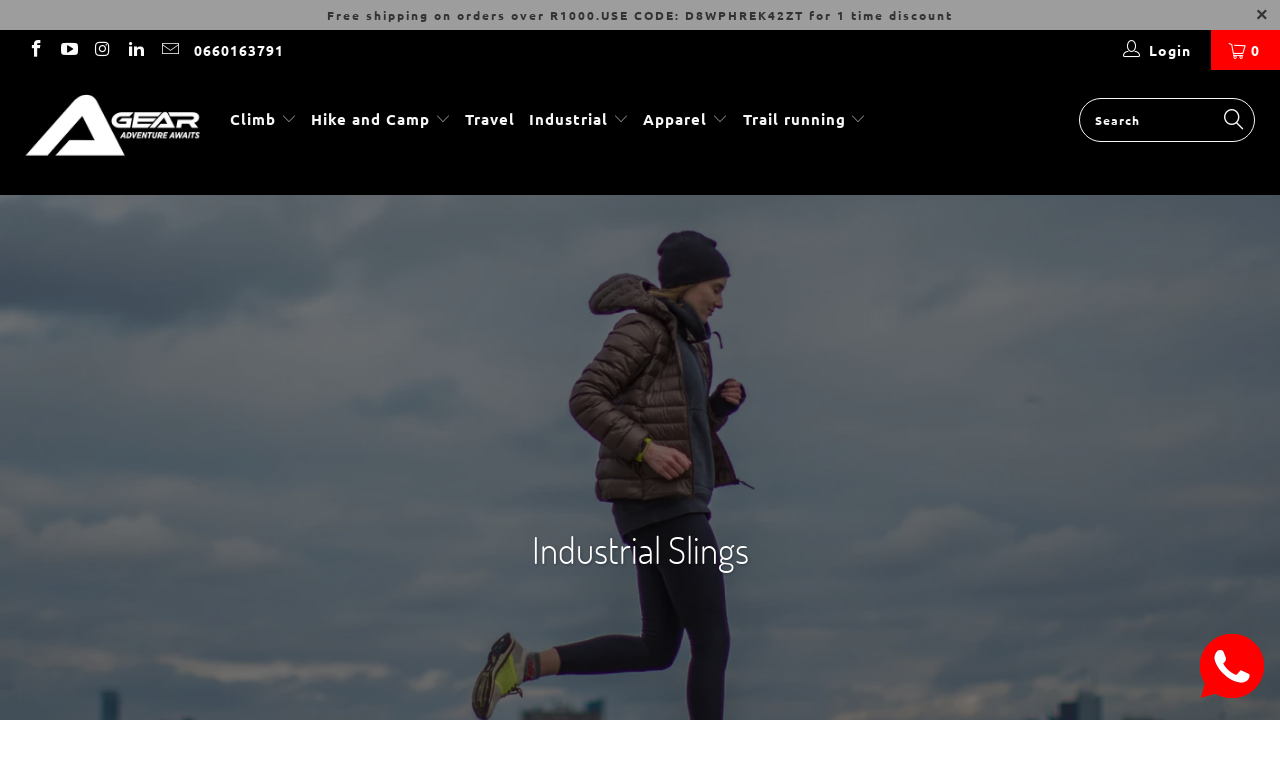

--- FILE ---
content_type: text/html; charset=utf-8
request_url: https://agear.co.za/collections/industrial-slings
body_size: 39905
content:


 <!DOCTYPE html>
<!--[if lt IE 7 ]><html class="ie ie6" lang="en"> <![endif]-->
<!--[if IE 7 ]><html class="ie ie7" lang="en"> <![endif]-->
<!--[if IE 8 ]><html class="ie ie8" lang="en"> <![endif]-->
<!--[if IE 9 ]><html class="ie ie9" lang="en"> <![endif]-->
<!--[if (gte IE 10)|!(IE)]><!--><html lang="en"> <!--<![endif]--> <head> <meta name="google-site-verification" content="c2Ns_2E_u6f2Jzzpb6g99b_qb-epTGYdeJdb0w2RRN0" /> <meta name="google-site-verification" content="j2mH4bWT92huQTFPVPu35z-EuUdRSAgDxXR-0bkFm0Y" /> <meta name="google-site-verification" content="ujrT6IYO8fvGQ5N54-HNm51NlWjphGCqtr6z5pBNe8Q" /> <meta charset="utf-8"> <meta http-equiv="cleartype" content="on"> <meta name="robots" content="index,follow"> <!-- Custom Fonts --> <!-- Stylesheets for Turbo 4.0.2 --> <link href="//agear.co.za/cdn/shop/t/4/assets/styles.scss.css?v=47151547618121272171747298824" rel="stylesheet" type="text/css" media="all" /> <script>
      /*! lazysizes - v3.0.0 */
      !function(a,b){var c=b(a,a.document);a.lazySizes=c,"object"==typeof module&&module.exports&&(module.exports=c)}(window,function(a,b){"use strict";if(b.getElementsByClassName){var c,d=b.documentElement,e=a.Date,f=a.HTMLPictureElement,g="addEventListener",h="getAttribute",i=a[g],j=a.setTimeout,k=a.requestAnimationFrame||j,l=a.requestIdleCallback,m=/^picture$/i,n=["load","error","lazyincluded","_lazyloaded"],o={},p=Array.prototype.forEach,q=function(a,b){return o[b]||(o[b]=new RegExp("(\\s|^)"+b+"(\\s|$)")),o[b].test(a[h]("class")||"")&&o[b]},r=function(a,b){q(a,b)||a.setAttribute("class",(a[h]("class")||"").trim()+" "+b)},s=function(a,b){var c;(c=q(a,b))&&a.setAttribute("class",(a[h]("class")||"").replace(c," "))},t=function(a,b,c){var d=c?g:"removeEventListener";c&&t(a,b),n.forEach(function(c){a[d](c,b)})},u=function(a,c,d,e,f){var g=b.createEvent("CustomEvent");return g.initCustomEvent(c,!e,!f,d||{}),a.dispatchEvent(g),g},v=function(b,d){var e;!f&&(e=a.picturefill||c.pf)?e({reevaluate:!0,elements:[b]}):d&&d.src&&(b.src=d.src)},w=function(a,b){return(getComputedStyle(a,null)||{})[b]},x=function(a,b,d){for(d=d||a.offsetWidth;d<c.minSize&&b&&!a._lazysizesWidth;)d=b.offsetWidth,b=b.parentNode;return d},y=function(){var a,c,d=[],e=[],f=d,g=function(){var b=f;for(f=d.length?e:d,a=!0,c=!1;b.length;)b.shift()();a=!1},h=function(d,e){a&&!e?d.apply(this,arguments):(f.push(d),c||(c=!0,(b.hidden?j:k)(g)))};return h._lsFlush=g,h}(),z=function(a,b){return b?function(){y(a)}:function(){var b=this,c=arguments;y(function(){a.apply(b,c)})}},A=function(a){var b,c=0,d=125,f=666,g=f,h=function(){b=!1,c=e.now(),a()},i=l?function(){l(h,{timeout:g}),g!==f&&(g=f)}:z(function(){j(h)},!0);return function(a){var f;(a=a===!0)&&(g=44),b||(b=!0,f=d-(e.now()-c),0>f&&(f=0),a||9>f&&l?i():j(i,f))}},B=function(a){var b,c,d=99,f=function(){b=null,a()},g=function(){var a=e.now()-c;d>a?j(g,d-a):(l||f)(f)};return function(){c=e.now(),b||(b=j(g,d))}},C=function(){var f,k,l,n,o,x,C,E,F,G,H,I,J,K,L,M=/^img$/i,N=/^iframe$/i,O="onscroll"in a&&!/glebot/.test(navigator.userAgent),P=0,Q=0,R=0,S=-1,T=function(a){R--,a&&a.target&&t(a.target,T),(!a||0>R||!a.target)&&(R=0)},U=function(a,c){var e,f=a,g="hidden"==w(b.body,"visibility")||"hidden"!=w(a,"visibility");for(F-=c,I+=c,G-=c,H+=c;g&&(f=f.offsetParent)&&f!=b.body&&f!=d;)g=(w(f,"opacity")||1)>0,g&&"visible"!=w(f,"overflow")&&(e=f.getBoundingClientRect(),g=H>e.left&&G<e.right&&I>e.top-1&&F<e.bottom+1);return g},V=function(){var a,e,g,i,j,m,n,p,q;if((o=c.loadMode)&&8>R&&(a=f.length)){e=0,S++,null==K&&("expand"in c||(c.expand=d.clientHeight>500&&d.clientWidth>500?500:370),J=c.expand,K=J*c.expFactor),K>Q&&1>R&&S>2&&o>2&&!b.hidden?(Q=K,S=0):Q=o>1&&S>1&&6>R?J:P;for(;a>e;e++)if(f[e]&&!f[e]._lazyRace)if(O)if((p=f[e][h]("data-expand"))&&(m=1*p)||(m=Q),q!==m&&(C=innerWidth+m*L,E=innerHeight+m,n=-1*m,q=m),g=f[e].getBoundingClientRect(),(I=g.bottom)>=n&&(F=g.top)<=E&&(H=g.right)>=n*L&&(G=g.left)<=C&&(I||H||G||F)&&(l&&3>R&&!p&&(3>o||4>S)||U(f[e],m))){if(ba(f[e]),j=!0,R>9)break}else!j&&l&&!i&&4>R&&4>S&&o>2&&(k[0]||c.preloadAfterLoad)&&(k[0]||!p&&(I||H||G||F||"auto"!=f[e][h](c.sizesAttr)))&&(i=k[0]||f[e]);else ba(f[e]);i&&!j&&ba(i)}},W=A(V),X=function(a){r(a.target,c.loadedClass),s(a.target,c.loadingClass),t(a.target,Z)},Y=z(X),Z=function(a){Y({target:a.target})},$=function(a,b){try{a.contentWindow.location.replace(b)}catch(c){a.src=b}},_=function(a){var b,d,e=a[h](c.srcsetAttr);(b=c.customMedia[a[h]("data-media")||a[h]("media")])&&a.setAttribute("media",b),e&&a.setAttribute("srcset",e),b&&(d=a.parentNode,d.insertBefore(a.cloneNode(),a),d.removeChild(a))},aa=z(function(a,b,d,e,f){var g,i,k,l,o,q;(o=u(a,"lazybeforeunveil",b)).defaultPrevented||(e&&(d?r(a,c.autosizesClass):a.setAttribute("sizes",e)),i=a[h](c.srcsetAttr),g=a[h](c.srcAttr),f&&(k=a.parentNode,l=k&&m.test(k.nodeName||"")),q=b.firesLoad||"src"in a&&(i||g||l),o={target:a},q&&(t(a,T,!0),clearTimeout(n),n=j(T,2500),r(a,c.loadingClass),t(a,Z,!0)),l&&p.call(k.getElementsByTagName("source"),_),i?a.setAttribute("srcset",i):g&&!l&&(N.test(a.nodeName)?$(a,g):a.src=g),(i||l)&&v(a,{src:g})),a._lazyRace&&delete a._lazyRace,s(a,c.lazyClass),y(function(){(!q||a.complete&&a.naturalWidth>1)&&(q?T(o):R--,X(o))},!0)}),ba=function(a){var b,d=M.test(a.nodeName),e=d&&(a[h](c.sizesAttr)||a[h]("sizes")),f="auto"==e;(!f&&l||!d||!a.src&&!a.srcset||a.complete||q(a,c.errorClass))&&(b=u(a,"lazyunveilread").detail,f&&D.updateElem(a,!0,a.offsetWidth),a._lazyRace=!0,R++,aa(a,b,f,e,d))},ca=function(){if(!l){if(e.now()-x<999)return void j(ca,999);var a=B(function(){c.loadMode=3,W()});l=!0,c.loadMode=3,W(),i("scroll",function(){3==c.loadMode&&(c.loadMode=2),a()},!0)}};return{_:function(){x=e.now(),f=b.getElementsByClassName(c.lazyClass),k=b.getElementsByClassName(c.lazyClass+" "+c.preloadClass),L=c.hFac,i("scroll",W,!0),i("resize",W,!0),a.MutationObserver?new MutationObserver(W).observe(d,{childList:!0,subtree:!0,attributes:!0}):(d[g]("DOMNodeInserted",W,!0),d[g]("DOMAttrModified",W,!0),setInterval(W,999)),i("hashchange",W,!0),["focus","mouseover","click","load","transitionend","animationend","webkitAnimationEnd"].forEach(function(a){b[g](a,W,!0)}),/d$|^c/.test(b.readyState)?ca():(i("load",ca),b[g]("DOMContentLoaded",W),j(ca,2e4)),f.length?(V(),y._lsFlush()):W()},checkElems:W,unveil:ba}}(),D=function(){var a,d=z(function(a,b,c,d){var e,f,g;if(a._lazysizesWidth=d,d+="px",a.setAttribute("sizes",d),m.test(b.nodeName||""))for(e=b.getElementsByTagName("source"),f=0,g=e.length;g>f;f++)e[f].setAttribute("sizes",d);c.detail.dataAttr||v(a,c.detail)}),e=function(a,b,c){var e,f=a.parentNode;f&&(c=x(a,f,c),e=u(a,"lazybeforesizes",{width:c,dataAttr:!!b}),e.defaultPrevented||(c=e.detail.width,c&&c!==a._lazysizesWidth&&d(a,f,e,c)))},f=function(){var b,c=a.length;if(c)for(b=0;c>b;b++)e(a[b])},g=B(f);return{_:function(){a=b.getElementsByClassName(c.autosizesClass),i("resize",g)},checkElems:g,updateElem:e}}(),E=function(){E.i||(E.i=!0,D._(),C._())};return function(){var b,d={lazyClass:"lazyload",loadedClass:"lazyloaded",loadingClass:"lazyloading",preloadClass:"lazypreload",errorClass:"lazyerror",autosizesClass:"lazyautosizes",srcAttr:"data-src",srcsetAttr:"data-srcset",sizesAttr:"data-sizes",minSize:40,customMedia:{},init:!0,expFactor:1.5,hFac:.8,loadMode:2};c=a.lazySizesConfig||a.lazysizesConfig||{};for(b in d)b in c||(c[b]=d[b]);a.lazySizesConfig=c,j(function(){c.init&&E()})}(),{cfg:c,autoSizer:D,loader:C,init:E,uP:v,aC:r,rC:s,hC:q,fire:u,gW:x,rAF:y}}});</script> <title>Industrial Slings - Agear.co.za</title>

    

    

<meta name="author" content="Agear.co.za">
<meta property="og:url" content="https://agear.co.za/collections/industrial-slings">
<meta property="og:site_name" content="Agear.co.za"> <meta property="og:type" content="product.group"> <meta property="og:title" content="Industrial Slings"> <meta property="og:image" content="https://agear.co.za/cdn/shop/files/C40A-ANNEAU_LowRes_1_600x.jpg?v=1738320188"> <meta property="og:image:secure_url" content="https://agear.co.za/cdn/shop/files/C40A-ANNEAU_LowRes_1_600x.jpg?v=1738320188">
  





<meta name="twitter:card" content="summary"> <!-- Mobile Specific Metas --> <meta name="HandheldFriendly" content="True"> <meta name="MobileOptimized" content="320"> <meta name="viewport" content="width=device-width,initial-scale=1"> <meta name="theme-color" content="#ffffff"> <link rel="shortcut icon" type="image/x-icon" href="//agear.co.za/cdn/shop/files/favicon_148745ca-a5c1-4cd3-b1f5-381aa5aa2852_32x32.png?v=1614284187"> <link rel="canonical" href="https://agear.co.za/collections/industrial-slings" /> <!-- "snippets/buddha-megamenu-before.liquid" was not rendered, the associated app was uninstalled --> <!-- "snippets/buddha-megamenu.liquid" was not rendered, the associated app was uninstalled --> <script>window.performance && window.performance.mark && window.performance.mark('shopify.content_for_header.start');</script><meta id="shopify-digital-wallet" name="shopify-digital-wallet" content="/28061836/digital_wallets/dialog">
<link rel="alternate" type="application/atom+xml" title="Feed" href="/collections/industrial-slings.atom" />
<link rel="alternate" type="application/json+oembed" href="https://agear.co.za/collections/industrial-slings.oembed">
<script async="async" src="/checkouts/internal/preloads.js?locale=en-ZA"></script>
<script id="shopify-features" type="application/json">{"accessToken":"62210059a553fb0f7f771361712a532f","betas":["rich-media-storefront-analytics"],"domain":"agear.co.za","predictiveSearch":true,"shopId":28061836,"locale":"en"}</script>
<script>var Shopify = Shopify || {};
Shopify.shop = "adrenalin-gear.myshopify.com";
Shopify.locale = "en";
Shopify.currency = {"active":"ZAR","rate":"1.0"};
Shopify.country = "ZA";
Shopify.theme = {"name":"Custom","id":32433012781,"schema_name":"Turbo","schema_version":"4.0.2","theme_store_id":null,"role":"main"};
Shopify.theme.handle = "null";
Shopify.theme.style = {"id":null,"handle":null};
Shopify.cdnHost = "agear.co.za/cdn";
Shopify.routes = Shopify.routes || {};
Shopify.routes.root = "/";</script>
<script type="module">!function(o){(o.Shopify=o.Shopify||{}).modules=!0}(window);</script>
<script>!function(o){function n(){var o=[];function n(){o.push(Array.prototype.slice.apply(arguments))}return n.q=o,n}var t=o.Shopify=o.Shopify||{};t.loadFeatures=n(),t.autoloadFeatures=n()}(window);</script>
<script id="shop-js-analytics" type="application/json">{"pageType":"collection"}</script>
<script defer="defer" async type="module" src="//agear.co.za/cdn/shopifycloud/shop-js/modules/v2/client.init-shop-cart-sync_Bc8-qrdt.en.esm.js"></script>
<script defer="defer" async type="module" src="//agear.co.za/cdn/shopifycloud/shop-js/modules/v2/chunk.common_CmNk3qlo.esm.js"></script>
<script type="module">
  await import("//agear.co.za/cdn/shopifycloud/shop-js/modules/v2/client.init-shop-cart-sync_Bc8-qrdt.en.esm.js");
await import("//agear.co.za/cdn/shopifycloud/shop-js/modules/v2/chunk.common_CmNk3qlo.esm.js");

  window.Shopify.SignInWithShop?.initShopCartSync?.({"fedCMEnabled":true,"windoidEnabled":true});

</script>
<script>(function() {
  var isLoaded = false;
  function asyncLoad() {
    if (isLoaded) return;
    isLoaded = true;
    var urls = ["https:\/\/beeapp.me\/jstag\/px-whatsapp.js?shop=adrenalin-gear.myshopify.com"];
    for (var i = 0; i <urls.length; i++) {
      var s = document.createElement('script');
      s.type = 'text/javascript';
      s.async = true;
      s.src = urls[i];
      var x = document.getElementsByTagName('script')[0];
      x.parentNode.insertBefore(s, x);
    }
  };
  if(window.attachEvent) {
    window.attachEvent('onload', asyncLoad);
  } else {
    window.addEventListener('load', asyncLoad, false);
  }
})();</script>
<script id="__st">var __st={"a":28061836,"offset":7200,"reqid":"0dcf06b3-fa88-45fc-9035-35ff55ac410a-1762482864","pageurl":"agear.co.za\/collections\/industrial-slings","u":"75ec160cf628","p":"collection","rtyp":"collection","rid":79352201261};</script>
<script>window.ShopifyPaypalV4VisibilityTracking = true;</script>
<script id="captcha-bootstrap">!function(){'use strict';const t='contact',e='account',n='new_comment',o=[[t,t],['blogs',n],['comments',n],[t,'customer']],c=[[e,'customer_login'],[e,'guest_login'],[e,'recover_customer_password'],[e,'create_customer']],r=t=>t.map((([t,e])=>`form[action*='/${t}']:not([data-nocaptcha='true']) input[name='form_type'][value='${e}']`)).join(','),a=t=>()=>t?[...document.querySelectorAll(t)].map((t=>t.form)):[];function s(){const t=[...o],e=r(t);return a(e)}const i='password',u='form_key',d=['recaptcha-v3-token','g-recaptcha-response','h-captcha-response',i],f=()=>{try{return window.sessionStorage}catch{return}},m='__shopify_v',_=t=>t.elements[u];function p(t,e,n=!1){try{const o=window.sessionStorage,c=JSON.parse(o.getItem(e)),{data:r}=function(t){const{data:e,action:n}=t;return t[m]||n?{data:e,action:n}:{data:t,action:n}}(c);for(const[e,n]of Object.entries(r))t.elements[e]&&(t.elements[e].value=n);n&&o.removeItem(e)}catch(o){console.error('form repopulation failed',{error:o})}}const l='form_type',E='cptcha';function T(t){t.dataset[E]=!0}const w=window,h=w.document,L='Shopify',v='ce_forms',y='captcha';let A=!1;((t,e)=>{const n=(g='f06e6c50-85a8-45c8-87d0-21a2b65856fe',I='https://cdn.shopify.com/shopifycloud/storefront-forms-hcaptcha/ce_storefront_forms_captcha_hcaptcha.v1.5.2.iife.js',D={infoText:'Protected by hCaptcha',privacyText:'Privacy',termsText:'Terms'},(t,e,n)=>{const o=w[L][v],c=o.bindForm;if(c)return c(t,g,e,D).then(n);var r;o.q.push([[t,g,e,D],n]),r=I,A||(h.body.append(Object.assign(h.createElement('script'),{id:'captcha-provider',async:!0,src:r})),A=!0)});var g,I,D;w[L]=w[L]||{},w[L][v]=w[L][v]||{},w[L][v].q=[],w[L][y]=w[L][y]||{},w[L][y].protect=function(t,e){n(t,void 0,e),T(t)},Object.freeze(w[L][y]),function(t,e,n,w,h,L){const[v,y,A,g]=function(t,e,n){const i=e?o:[],u=t?c:[],d=[...i,...u],f=r(d),m=r(i),_=r(d.filter((([t,e])=>n.includes(e))));return[a(f),a(m),a(_),s()]}(w,h,L),I=t=>{const e=t.target;return e instanceof HTMLFormElement?e:e&&e.form},D=t=>v().includes(t);t.addEventListener('submit',(t=>{const e=I(t);if(!e)return;const n=D(e)&&!e.dataset.hcaptchaBound&&!e.dataset.recaptchaBound,o=_(e),c=g().includes(e)&&(!o||!o.value);(n||c)&&t.preventDefault(),c&&!n&&(function(t){try{if(!f())return;!function(t){const e=f();if(!e)return;const n=_(t);if(!n)return;const o=n.value;o&&e.removeItem(o)}(t);const e=Array.from(Array(32),(()=>Math.random().toString(36)[2])).join('');!function(t,e){_(t)||t.append(Object.assign(document.createElement('input'),{type:'hidden',name:u})),t.elements[u].value=e}(t,e),function(t,e){const n=f();if(!n)return;const o=[...t.querySelectorAll(`input[type='${i}']`)].map((({name:t})=>t)),c=[...d,...o],r={};for(const[a,s]of new FormData(t).entries())c.includes(a)||(r[a]=s);n.setItem(e,JSON.stringify({[m]:1,action:t.action,data:r}))}(t,e)}catch(e){console.error('failed to persist form',e)}}(e),e.submit())}));const S=(t,e)=>{t&&!t.dataset[E]&&(n(t,e.some((e=>e===t))),T(t))};for(const o of['focusin','change'])t.addEventListener(o,(t=>{const e=I(t);D(e)&&S(e,y())}));const B=e.get('form_key'),M=e.get(l),P=B&&M;t.addEventListener('DOMContentLoaded',(()=>{const t=y();if(P)for(const e of t)e.elements[l].value===M&&p(e,B);[...new Set([...A(),...v().filter((t=>'true'===t.dataset.shopifyCaptcha))])].forEach((e=>S(e,t)))}))}(h,new URLSearchParams(w.location.search),n,t,e,['guest_login'])})(!0,!0)}();</script>
<script integrity="sha256-52AcMU7V7pcBOXWImdc/TAGTFKeNjmkeM1Pvks/DTgc=" data-source-attribution="shopify.loadfeatures" defer="defer" src="//agear.co.za/cdn/shopifycloud/storefront/assets/storefront/load_feature-81c60534.js" crossorigin="anonymous"></script>
<script data-source-attribution="shopify.dynamic_checkout.dynamic.init">var Shopify=Shopify||{};Shopify.PaymentButton=Shopify.PaymentButton||{isStorefrontPortableWallets:!0,init:function(){window.Shopify.PaymentButton.init=function(){};var t=document.createElement("script");t.src="https://agear.co.za/cdn/shopifycloud/portable-wallets/latest/portable-wallets.en.js",t.type="module",document.head.appendChild(t)}};
</script>
<script data-source-attribution="shopify.dynamic_checkout.buyer_consent">
  function portableWalletsHideBuyerConsent(e){var t=document.getElementById("shopify-buyer-consent"),n=document.getElementById("shopify-subscription-policy-button");t&&n&&(t.classList.add("hidden"),t.setAttribute("aria-hidden","true"),n.removeEventListener("click",e))}function portableWalletsShowBuyerConsent(e){var t=document.getElementById("shopify-buyer-consent"),n=document.getElementById("shopify-subscription-policy-button");t&&n&&(t.classList.remove("hidden"),t.removeAttribute("aria-hidden"),n.addEventListener("click",e))}window.Shopify?.PaymentButton&&(window.Shopify.PaymentButton.hideBuyerConsent=portableWalletsHideBuyerConsent,window.Shopify.PaymentButton.showBuyerConsent=portableWalletsShowBuyerConsent);
</script>
<script>
  function portableWalletsCleanup(e){e&&e.src&&console.error("Failed to load portable wallets script "+e.src);var t=document.querySelectorAll("shopify-accelerated-checkout .shopify-payment-button__skeleton, shopify-accelerated-checkout-cart .wallet-cart-button__skeleton"),e=document.getElementById("shopify-buyer-consent");for(let e=0;e<t.length;e++)t[e].remove();e&&e.remove()}function portableWalletsNotLoadedAsModule(e){e instanceof ErrorEvent&&"string"==typeof e.message&&e.message.includes("import.meta")&&"string"==typeof e.filename&&e.filename.includes("portable-wallets")&&(window.removeEventListener("error",portableWalletsNotLoadedAsModule),window.Shopify.PaymentButton.failedToLoad=e,"loading"===document.readyState?document.addEventListener("DOMContentLoaded",window.Shopify.PaymentButton.init):window.Shopify.PaymentButton.init())}window.addEventListener("error",portableWalletsNotLoadedAsModule);
</script>

<script type="module" src="https://agear.co.za/cdn/shopifycloud/portable-wallets/latest/portable-wallets.en.js" onError="portableWalletsCleanup(this)" crossorigin="anonymous"></script>
<script nomodule>
  document.addEventListener("DOMContentLoaded", portableWalletsCleanup);
</script>

<link id="shopify-accelerated-checkout-styles" rel="stylesheet" media="screen" href="https://agear.co.za/cdn/shopifycloud/portable-wallets/latest/accelerated-checkout-backwards-compat.css" crossorigin="anonymous">
<style id="shopify-accelerated-checkout-cart">
        #shopify-buyer-consent {
  margin-top: 1em;
  display: inline-block;
  width: 100%;
}

#shopify-buyer-consent.hidden {
  display: none;
}

#shopify-subscription-policy-button {
  background: none;
  border: none;
  padding: 0;
  text-decoration: underline;
  font-size: inherit;
  cursor: pointer;
}

#shopify-subscription-policy-button::before {
  box-shadow: none;
}

      </style>

<script>window.performance && window.performance.mark && window.performance.mark('shopify.content_for_header.end');</script>
  

		<!-- Snippet for Simple Preorder app -->
		<script>
    // Bootstrap for Simple Preorder app
    var SimplePreorderBootstrap = {
        "page": "collection",
        "product": {
            "id": null,
            "title": null,
            "variants": [
                
            ]
        },
        "cart": {
            "items": [
                
            ]
        }
    };
</script>

<script src="https://preorder.kad.systems/scripts/adrenalin-gear.myshopify.com.js"></script>



  
  
<!-- Global site tag (gtag.js) - Google Ads: 713684491 -->
<script async src="https://www.googletagmanager.com/gtag/js?id=AW-713684491"></script>
<script>
  window.dataLayer = window.dataLayer || [];
  function gtag(){dataLayer.push(arguments);}
  gtag('js', new Date());

  gtag('config', 'AW-713684491');
</script> <script src="https://shopoe.net/app.js"></script>
	<link href="//agear.co.za/cdn/shop/t/4/assets/globorequestforquote.css?v=34900564615876667551590573360" rel="stylesheet" type="text/css" media="all" /><script src="//agear.co.za/cdn/shop/t/4/assets/globorequestforquote_params.js?v=147530371999531694411590573832" type="text/javascript"></script><style>
    .rfq-btn{
        background: ;
        color: ;
        font-size: px;
    }
</style>
<script type="text/javascript">
    var GRFQConfigs = GRFQConfigs || {};
    GRFQConfigs.customer = {
        'id': '',
        'email': '',
        'name': ''
    };
    GRFQConfigs.product = null;</script>
<script type="text/javascript" src="//agear.co.za/cdn/shop/t/4/assets/globorequestforquote.js?v=7183234929552230081590573361" defer="defer"></script>


<!-- GSSTART CFP code start. Do not change -->
<script type="text/javascript"> gsProductId = ""; gsCustomerId = ""; gsShopName = "adrenalin-gear.myshopify.com";   gsProductName = "";
  gsProductHandle = ""; gsProductPrice = "";  gsProductImage = "//agear.co.za/cdn/shopifycloud/storefront/assets/no-image-100-2a702f30_small.gif";</script><script type="text/javascript" charset="utf-8" src="https://gravity-software.com/js/shopify/cfp_refactored18441.js?v=gsa6a14d22e52d0502c0027f19535edc4a"></script> <link rel="stylesheet" href="https://gravity-software.com/js/shopify/jqueryui/jquery-uinew.min18441.css?v=gsa6a14d22e52d0502c0027f19535edc4a"/> 
<!-- CFP code end. Do not change GSEND --><!-- BEGIN app block: shopify://apps/quoter-request-quotes/blocks/app-embed/e2da3917-448d-4359-8c82-927c129dee05 -->
     <script type="text/javascript"> gsProductId = ""; gsCustomerId = ""; gsShopName = "agear.co.za";   gsProductName = ""; gsProductHandle = ""; gsProductPrice = "";  gsProductImage = "//agear.co.za/cdn/shopifycloud/storefront/assets/no-image-100-2a702f30_small.gif"; </script><script   type="text/javascript" charset="utf-8" src="https://gravity-software.com/js/shopify/cfp_bystore28061836.js?v=a6a14d22e52d0502c0027f19535edc4a"></script> <link rel="stylesheet" href="https://gravity-software.com/js/shopify/jqueryui/jquery-uinew.min28061836.css?v=a6a14d22e52d0502c0027f19535edc4a"/>
     

 
    
<!-- END app block --><link href="https://monorail-edge.shopifysvc.com" rel="dns-prefetch">
<script>(function(){if ("sendBeacon" in navigator && "performance" in window) {try {var session_token_from_headers = performance.getEntriesByType('navigation')[0].serverTiming.find(x => x.name == '_s').description;} catch {var session_token_from_headers = undefined;}var session_cookie_matches = document.cookie.match(/_shopify_s=([^;]*)/);var session_token_from_cookie = session_cookie_matches && session_cookie_matches.length === 2 ? session_cookie_matches[1] : "";var session_token = session_token_from_headers || session_token_from_cookie || "";function handle_abandonment_event(e) {var entries = performance.getEntries().filter(function(entry) {return /monorail-edge.shopifysvc.com/.test(entry.name);});if (!window.abandonment_tracked && entries.length === 0) {window.abandonment_tracked = true;var currentMs = Date.now();var navigation_start = performance.timing.navigationStart;var payload = {shop_id: 28061836,url: window.location.href,navigation_start,duration: currentMs - navigation_start,session_token,page_type: "collection"};window.navigator.sendBeacon("https://monorail-edge.shopifysvc.com/v1/produce", JSON.stringify({schema_id: "online_store_buyer_site_abandonment/1.1",payload: payload,metadata: {event_created_at_ms: currentMs,event_sent_at_ms: currentMs}}));}}window.addEventListener('pagehide', handle_abandonment_event);}}());</script>
<script id="web-pixels-manager-setup">(function e(e,d,r,n,o){if(void 0===o&&(o={}),!Boolean(null===(a=null===(i=window.Shopify)||void 0===i?void 0:i.analytics)||void 0===a?void 0:a.replayQueue)){var i,a;window.Shopify=window.Shopify||{};var t=window.Shopify;t.analytics=t.analytics||{};var s=t.analytics;s.replayQueue=[],s.publish=function(e,d,r){return s.replayQueue.push([e,d,r]),!0};try{self.performance.mark("wpm:start")}catch(e){}var l=function(){var e={modern:/Edge?\/(1{2}[4-9]|1[2-9]\d|[2-9]\d{2}|\d{4,})\.\d+(\.\d+|)|Firefox\/(1{2}[4-9]|1[2-9]\d|[2-9]\d{2}|\d{4,})\.\d+(\.\d+|)|Chrom(ium|e)\/(9{2}|\d{3,})\.\d+(\.\d+|)|(Maci|X1{2}).+ Version\/(15\.\d+|(1[6-9]|[2-9]\d|\d{3,})\.\d+)([,.]\d+|)( \(\w+\)|)( Mobile\/\w+|) Safari\/|Chrome.+OPR\/(9{2}|\d{3,})\.\d+\.\d+|(CPU[ +]OS|iPhone[ +]OS|CPU[ +]iPhone|CPU IPhone OS|CPU iPad OS)[ +]+(15[._]\d+|(1[6-9]|[2-9]\d|\d{3,})[._]\d+)([._]\d+|)|Android:?[ /-](13[3-9]|1[4-9]\d|[2-9]\d{2}|\d{4,})(\.\d+|)(\.\d+|)|Android.+Firefox\/(13[5-9]|1[4-9]\d|[2-9]\d{2}|\d{4,})\.\d+(\.\d+|)|Android.+Chrom(ium|e)\/(13[3-9]|1[4-9]\d|[2-9]\d{2}|\d{4,})\.\d+(\.\d+|)|SamsungBrowser\/([2-9]\d|\d{3,})\.\d+/,legacy:/Edge?\/(1[6-9]|[2-9]\d|\d{3,})\.\d+(\.\d+|)|Firefox\/(5[4-9]|[6-9]\d|\d{3,})\.\d+(\.\d+|)|Chrom(ium|e)\/(5[1-9]|[6-9]\d|\d{3,})\.\d+(\.\d+|)([\d.]+$|.*Safari\/(?![\d.]+ Edge\/[\d.]+$))|(Maci|X1{2}).+ Version\/(10\.\d+|(1[1-9]|[2-9]\d|\d{3,})\.\d+)([,.]\d+|)( \(\w+\)|)( Mobile\/\w+|) Safari\/|Chrome.+OPR\/(3[89]|[4-9]\d|\d{3,})\.\d+\.\d+|(CPU[ +]OS|iPhone[ +]OS|CPU[ +]iPhone|CPU IPhone OS|CPU iPad OS)[ +]+(10[._]\d+|(1[1-9]|[2-9]\d|\d{3,})[._]\d+)([._]\d+|)|Android:?[ /-](13[3-9]|1[4-9]\d|[2-9]\d{2}|\d{4,})(\.\d+|)(\.\d+|)|Mobile Safari.+OPR\/([89]\d|\d{3,})\.\d+\.\d+|Android.+Firefox\/(13[5-9]|1[4-9]\d|[2-9]\d{2}|\d{4,})\.\d+(\.\d+|)|Android.+Chrom(ium|e)\/(13[3-9]|1[4-9]\d|[2-9]\d{2}|\d{4,})\.\d+(\.\d+|)|Android.+(UC? ?Browser|UCWEB|U3)[ /]?(15\.([5-9]|\d{2,})|(1[6-9]|[2-9]\d|\d{3,})\.\d+)\.\d+|SamsungBrowser\/(5\.\d+|([6-9]|\d{2,})\.\d+)|Android.+MQ{2}Browser\/(14(\.(9|\d{2,})|)|(1[5-9]|[2-9]\d|\d{3,})(\.\d+|))(\.\d+|)|K[Aa][Ii]OS\/(3\.\d+|([4-9]|\d{2,})\.\d+)(\.\d+|)/},d=e.modern,r=e.legacy,n=navigator.userAgent;return n.match(d)?"modern":n.match(r)?"legacy":"unknown"}(),u="modern"===l?"modern":"legacy",c=(null!=n?n:{modern:"",legacy:""})[u],f=function(e){return[e.baseUrl,"/wpm","/b",e.hashVersion,"modern"===e.buildTarget?"m":"l",".js"].join("")}({baseUrl:d,hashVersion:r,buildTarget:u}),m=function(e){var d=e.version,r=e.bundleTarget,n=e.surface,o=e.pageUrl,i=e.monorailEndpoint;return{emit:function(e){var a=e.status,t=e.errorMsg,s=(new Date).getTime(),l=JSON.stringify({metadata:{event_sent_at_ms:s},events:[{schema_id:"web_pixels_manager_load/3.1",payload:{version:d,bundle_target:r,page_url:o,status:a,surface:n,error_msg:t},metadata:{event_created_at_ms:s}}]});if(!i)return console&&console.warn&&console.warn("[Web Pixels Manager] No Monorail endpoint provided, skipping logging."),!1;try{return self.navigator.sendBeacon.bind(self.navigator)(i,l)}catch(e){}var u=new XMLHttpRequest;try{return u.open("POST",i,!0),u.setRequestHeader("Content-Type","text/plain"),u.send(l),!0}catch(e){return console&&console.warn&&console.warn("[Web Pixels Manager] Got an unhandled error while logging to Monorail."),!1}}}}({version:r,bundleTarget:l,surface:e.surface,pageUrl:self.location.href,monorailEndpoint:e.monorailEndpoint});try{o.browserTarget=l,function(e){var d=e.src,r=e.async,n=void 0===r||r,o=e.onload,i=e.onerror,a=e.sri,t=e.scriptDataAttributes,s=void 0===t?{}:t,l=document.createElement("script"),u=document.querySelector("head"),c=document.querySelector("body");if(l.async=n,l.src=d,a&&(l.integrity=a,l.crossOrigin="anonymous"),s)for(var f in s)if(Object.prototype.hasOwnProperty.call(s,f))try{l.dataset[f]=s[f]}catch(e){}if(o&&l.addEventListener("load",o),i&&l.addEventListener("error",i),u)u.appendChild(l);else{if(!c)throw new Error("Did not find a head or body element to append the script");c.appendChild(l)}}({src:f,async:!0,onload:function(){if(!function(){var e,d;return Boolean(null===(d=null===(e=window.Shopify)||void 0===e?void 0:e.analytics)||void 0===d?void 0:d.initialized)}()){var d=window.webPixelsManager.init(e)||void 0;if(d){var r=window.Shopify.analytics;r.replayQueue.forEach((function(e){var r=e[0],n=e[1],o=e[2];d.publishCustomEvent(r,n,o)})),r.replayQueue=[],r.publish=d.publishCustomEvent,r.visitor=d.visitor,r.initialized=!0}}},onerror:function(){return m.emit({status:"failed",errorMsg:"".concat(f," has failed to load")})},sri:function(e){var d=/^sha384-[A-Za-z0-9+/=]+$/;return"string"==typeof e&&d.test(e)}(c)?c:"",scriptDataAttributes:o}),m.emit({status:"loading"})}catch(e){m.emit({status:"failed",errorMsg:(null==e?void 0:e.message)||"Unknown error"})}}})({shopId: 28061836,storefrontBaseUrl: "https://agear.co.za",extensionsBaseUrl: "https://extensions.shopifycdn.com/cdn/shopifycloud/web-pixels-manager",monorailEndpoint: "https://monorail-edge.shopifysvc.com/unstable/produce_batch",surface: "storefront-renderer",enabledBetaFlags: ["2dca8a86"],webPixelsConfigList: [{"id":"199491745","configuration":"{\"pixel_id\":\"250221382292467\",\"pixel_type\":\"facebook_pixel\",\"metaapp_system_user_token\":\"-\"}","eventPayloadVersion":"v1","runtimeContext":"OPEN","scriptVersion":"ca16bc87fe92b6042fbaa3acc2fbdaa6","type":"APP","apiClientId":2329312,"privacyPurposes":["ANALYTICS","MARKETING","SALE_OF_DATA"],"dataSharingAdjustments":{"protectedCustomerApprovalScopes":["read_customer_address","read_customer_email","read_customer_name","read_customer_personal_data","read_customer_phone"]}},{"id":"98992289","eventPayloadVersion":"v1","runtimeContext":"LAX","scriptVersion":"1","type":"CUSTOM","privacyPurposes":["ANALYTICS"],"name":"Google Analytics tag (migrated)"},{"id":"shopify-app-pixel","configuration":"{}","eventPayloadVersion":"v1","runtimeContext":"STRICT","scriptVersion":"0450","apiClientId":"shopify-pixel","type":"APP","privacyPurposes":["ANALYTICS","MARKETING"]},{"id":"shopify-custom-pixel","eventPayloadVersion":"v1","runtimeContext":"LAX","scriptVersion":"0450","apiClientId":"shopify-pixel","type":"CUSTOM","privacyPurposes":["ANALYTICS","MARKETING"]}],isMerchantRequest: false,initData: {"shop":{"name":"Agear.co.za","paymentSettings":{"currencyCode":"ZAR"},"myshopifyDomain":"adrenalin-gear.myshopify.com","countryCode":"ZA","storefrontUrl":"https:\/\/agear.co.za"},"customer":null,"cart":null,"checkout":null,"productVariants":[],"purchasingCompany":null},},"https://agear.co.za/cdn","ae1676cfwd2530674p4253c800m34e853cb",{"modern":"","legacy":""},{"shopId":"28061836","storefrontBaseUrl":"https:\/\/agear.co.za","extensionBaseUrl":"https:\/\/extensions.shopifycdn.com\/cdn\/shopifycloud\/web-pixels-manager","surface":"storefront-renderer","enabledBetaFlags":"[\"2dca8a86\"]","isMerchantRequest":"false","hashVersion":"ae1676cfwd2530674p4253c800m34e853cb","publish":"custom","events":"[[\"page_viewed\",{}],[\"collection_viewed\",{\"collection\":{\"id\":\"79352201261\",\"title\":\"Industrial Slings\",\"productVariants\":[{\"price\":{\"amount\":116.0,\"currencyCode\":\"ZAR\"},\"product\":{\"title\":\"Petzl Anneau Open Loop Sling\",\"vendor\":\"PETZL\",\"id\":\"8197928222881\",\"untranslatedTitle\":\"Petzl Anneau Open Loop Sling\",\"url\":\"\/products\/petzl-anneau-open-loop-sling\",\"type\":\"Sling\"},\"id\":\"44833454489761\",\"image\":{\"src\":\"\/\/agear.co.za\/cdn\/shop\/files\/C40A-ANNEAU_LowRes_1.jpg?v=1738320188\"},\"sku\":\"PETC40A60\",\"title\":\"60cm\",\"untranslatedTitle\":\"60cm\"},{\"price\":{\"amount\":695.0,\"currencyCode\":\"ZAR\"},\"product\":{\"title\":\"Hilsen Adjustable Scaf Lanyard\",\"vendor\":\"Agear.co.za\",\"id\":\"8064968392865\",\"untranslatedTitle\":\"Hilsen Adjustable Scaf Lanyard\",\"url\":\"\/products\/hilsen-adjustable-scaf-lanyard\",\"type\":\"\"},\"id\":\"44415657279649\",\"image\":{\"src\":\"\/\/agear.co.za\/cdn\/shop\/files\/adjustable.png?v=1717756379\"},\"sku\":\"HIL4.43\",\"title\":\"Default Title\",\"untranslatedTitle\":\"Default Title\"},{\"price\":{\"amount\":685.0,\"currencyCode\":\"ZAR\"},\"product\":{\"title\":\"Hilsen Double Snap Hook Lanyard SN2\",\"vendor\":\"Hilsen\",\"id\":\"8062917607585\",\"untranslatedTitle\":\"Hilsen Double Snap Hook Lanyard SN2\",\"url\":\"\/products\/hilsen-double-snap-hook-lanyard-sn2\",\"type\":\"Lanyard\"},\"id\":\"44411163967649\",\"image\":{\"src\":\"\/\/agear.co.za\/cdn\/shop\/files\/LAN-SN2-CARA-892x1024.jpg?v=1717663987\"},\"sku\":\"HIL8.2\",\"title\":\"Default Title\",\"untranslatedTitle\":\"Default Title\"},{\"price\":{\"amount\":4595.0,\"currencyCode\":\"ZAR\"},\"product\":{\"title\":\"PETZL ABSORBICA®-Y MGO 80 European Version\",\"vendor\":\"PETZL\",\"id\":\"7955925172385\",\"untranslatedTitle\":\"PETZL ABSORBICA®-Y MGO 80 European Version\",\"url\":\"\/products\/absorbica%C2%AE-y-mgo-european-version\",\"type\":\"shock absorber\"},\"id\":\"44055899930785\",\"image\":{\"src\":\"\/\/agear.co.za\/cdn\/shop\/files\/L012CA00-ABSORBICA-Y-MGO-EUR-80_LowRes.jpg?v=1712916209\"},\"sku\":\"PETL014CA01\",\"title\":\"80cm\",\"untranslatedTitle\":\"80cm\"},{\"price\":{\"amount\":479.0,\"currencyCode\":\"ZAR\"},\"product\":{\"title\":\"Singing Rock Ring Sling\",\"vendor\":\"VSS\",\"id\":\"7954874400929\",\"untranslatedTitle\":\"Singing Rock Ring Sling\",\"url\":\"\/products\/singing-rock-ring-sling\",\"type\":\"Sling\"},\"id\":\"44053504098465\",\"image\":{\"src\":\"\/\/agear.co.za\/cdn\/shop\/files\/W2604RR00_cc906879-af39-4823-88ad-d02039524b52.jpg?v=1712839157\"},\"sku\":\"SST10.1\",\"title\":\"Default Title\",\"untranslatedTitle\":\"Default Title\"},{\"price\":{\"amount\":829.0,\"currencyCode\":\"ZAR\"},\"product\":{\"title\":\"Singing Rock Pulley Sling 40cm\",\"vendor\":\"VSS\",\"id\":\"7954823446689\",\"untranslatedTitle\":\"Singing Rock Pulley Sling 40cm\",\"url\":\"\/products\/singing-rock-pulley-sling-40cm\",\"type\":\"Sling\"},\"id\":\"44053350908065\",\"image\":{\"src\":\"\/\/agear.co.za\/cdn\/shop\/files\/W2603YB00-1.jpg?v=1712835038\"},\"sku\":\"SST07.1\",\"title\":\"Default Title\",\"untranslatedTitle\":\"Default Title\"},{\"price\":{\"amount\":299.0,\"currencyCode\":\"ZAR\"},\"product\":{\"title\":\"SINGING ROCK PRUSIK SLING  85cm\",\"vendor\":\"VSS\",\"id\":\"7954818007201\",\"untranslatedTitle\":\"SINGING ROCK PRUSIK SLING  85cm\",\"url\":\"\/products\/singing-rock-prusik-sling-85cm\",\"type\":\"Sling\"},\"id\":\"44053335244961\",\"image\":{\"src\":\"\/\/agear.co.za\/cdn\/shop\/files\/W2601R085-600x600.jpg?v=1712835179\"},\"sku\":\"SST11.1\",\"title\":\"8mm\",\"untranslatedTitle\":\"8mm\"},{\"price\":{\"amount\":2449.0,\"currencyCode\":\"ZAR\"},\"product\":{\"title\":\"Singing Rock Site Locker\",\"vendor\":\"VSS\",\"id\":\"7943661715617\",\"untranslatedTitle\":\"Singing Rock Site Locker\",\"url\":\"\/products\/singing-rock-site-locker\",\"type\":\"Industrial Positioning Lanyard\"},\"id\":\"44031753126049\",\"image\":{\"src\":\"\/\/agear.co.za\/cdn\/shop\/files\/HW_site.jpg?v=1712583731\"},\"sku\":\"SSA01\",\"title\":\"Default Title\",\"untranslatedTitle\":\"Default Title\"},{\"price\":{\"amount\":2899.0,\"currencyCode\":\"ZAR\"},\"product\":{\"title\":\"Singing Rock SITE + K370\",\"vendor\":\"VSS\",\"id\":\"7943660568737\",\"untranslatedTitle\":\"Singing Rock SITE + K370\",\"url\":\"\/products\/singing-rock-site-k370\",\"type\":\"Industrial Positioning Lanyard\"},\"id\":\"44609054441633\",\"image\":{\"src\":\"\/\/agear.co.za\/cdn\/shop\/files\/W1012WB.jpg?v=1712583390\"},\"sku\":\"W1012WB02\",\"title\":\"2m\",\"untranslatedTitle\":\"2m\"},{\"price\":{\"amount\":1299.0,\"currencyCode\":\"ZAR\"},\"product\":{\"title\":\"Singing Rock Reactor 140-85cm\",\"vendor\":\"VSS\",\"id\":\"7897487638689\",\"untranslatedTitle\":\"Singing Rock Reactor 140-85cm\",\"url\":\"\/products\/singing-rock-reactor-140-85cm\",\"type\":\"\"},\"id\":\"43911911899297\",\"image\":{\"src\":\"\/\/agear.co.za\/cdn\/shop\/files\/Double-lanyards-shorter.jpg?v=1710501083\"},\"sku\":\"SLSA06.1\",\"title\":\"Default Title\",\"untranslatedTitle\":\"Default Title\"},{\"price\":{\"amount\":1449.0,\"currencyCode\":\"ZAR\"},\"product\":{\"title\":\"Singing Rock Reactor 140 – 155\",\"vendor\":\"VSS\",\"id\":\"7897480003745\",\"untranslatedTitle\":\"Singing Rock Reactor 140 – 155\",\"url\":\"\/products\/singing-rock-reactor-140-155\",\"type\":\"\"},\"id\":\"43911876935841\",\"image\":{\"src\":\"\/\/agear.co.za\/cdn\/shop\/files\/reactor-140-managable-shape.png?v=1710500687\"},\"sku\":\"SLSA02.1\",\"title\":\"Default Title\",\"untranslatedTitle\":\"Default Title\"}]}}]]"});</script><script>
  window.ShopifyAnalytics = window.ShopifyAnalytics || {};
  window.ShopifyAnalytics.meta = window.ShopifyAnalytics.meta || {};
  window.ShopifyAnalytics.meta.currency = 'ZAR';
  var meta = {"products":[{"id":8197928222881,"gid":"gid:\/\/shopify\/Product\/8197928222881","vendor":"PETZL","type":"Sling","variants":[{"id":44833454489761,"price":11600,"name":"Petzl Anneau Open Loop Sling - 60cm","public_title":"60cm","sku":"PETC40A60"},{"id":44833454522529,"price":13900,"name":"Petzl Anneau Open Loop Sling - 80cm","public_title":"80cm","sku":"PETC40A80"},{"id":44833454555297,"price":16900,"name":"Petzl Anneau Open Loop Sling - 120cm","public_title":"120cm","sku":"PETC40A120"},{"id":44833454588065,"price":18900,"name":"Petzl Anneau Open Loop Sling - 150cm","public_title":"150cm","sku":"PETC40A150"}],"remote":false},{"id":8064968392865,"gid":"gid:\/\/shopify\/Product\/8064968392865","vendor":"Agear.co.za","type":"","variants":[{"id":44415657279649,"price":69500,"name":"Hilsen Adjustable Scaf Lanyard","public_title":null,"sku":"HIL4.43"}],"remote":false},{"id":8062917607585,"gid":"gid:\/\/shopify\/Product\/8062917607585","vendor":"Hilsen","type":"Lanyard","variants":[{"id":44411163967649,"price":68500,"name":"Hilsen Double Snap Hook Lanyard SN2","public_title":null,"sku":"HIL8.2"}],"remote":false},{"id":7955925172385,"gid":"gid:\/\/shopify\/Product\/7955925172385","vendor":"PETZL","type":"shock absorber","variants":[{"id":44055899930785,"price":459500,"name":"PETZL ABSORBICA®-Y MGO 80 European Version - 80cm","public_title":"80cm","sku":"PETL014CA01"}],"remote":false},{"id":7954874400929,"gid":"gid:\/\/shopify\/Product\/7954874400929","vendor":"VSS","type":"Sling","variants":[{"id":44053504098465,"price":47900,"name":"Singing Rock Ring Sling","public_title":null,"sku":"SST10.1"}],"remote":false},{"id":7954823446689,"gid":"gid:\/\/shopify\/Product\/7954823446689","vendor":"VSS","type":"Sling","variants":[{"id":44053350908065,"price":82900,"name":"Singing Rock Pulley Sling 40cm","public_title":null,"sku":"SST07.1"}],"remote":false},{"id":7954818007201,"gid":"gid:\/\/shopify\/Product\/7954818007201","vendor":"VSS","type":"Sling","variants":[{"id":44053335244961,"price":29900,"name":"SINGING ROCK PRUSIK SLING  85cm - 8mm","public_title":"8mm","sku":"SST11.1"},{"id":44053335277729,"price":35900,"name":"SINGING ROCK PRUSIK SLING  85cm - 10mm","public_title":"10mm","sku":"SST11.2"}],"remote":false},{"id":7943661715617,"gid":"gid:\/\/shopify\/Product\/7943661715617","vendor":"VSS","type":"Industrial Positioning Lanyard","variants":[{"id":44031753126049,"price":244900,"name":"Singing Rock Site Locker","public_title":null,"sku":"SSA01"}],"remote":false},{"id":7943660568737,"gid":"gid:\/\/shopify\/Product\/7943660568737","vendor":"VSS","type":"Industrial Positioning Lanyard","variants":[{"id":44609054441633,"price":289900,"name":"Singing Rock SITE + K370 - 2m","public_title":"2m","sku":"W1012WB02"},{"id":44609054474401,"price":315100,"name":"Singing Rock SITE + K370 - 4m","public_title":"4m","sku":"W1012WB04"}],"remote":false},{"id":7897487638689,"gid":"gid:\/\/shopify\/Product\/7897487638689","vendor":"VSS","type":"","variants":[{"id":43911911899297,"price":129900,"name":"Singing Rock Reactor 140-85cm","public_title":null,"sku":"SLSA06.1"}],"remote":false},{"id":7897480003745,"gid":"gid:\/\/shopify\/Product\/7897480003745","vendor":"VSS","type":"","variants":[{"id":43911876935841,"price":144900,"name":"Singing Rock Reactor 140 – 155","public_title":null,"sku":"SLSA02.1"}],"remote":false}],"page":{"pageType":"collection","resourceType":"collection","resourceId":79352201261}};
  for (var attr in meta) {
    window.ShopifyAnalytics.meta[attr] = meta[attr];
  }
</script>
<script class="analytics">
  (function () {
    var customDocumentWrite = function(content) {
      var jquery = null;

      if (window.jQuery) {
        jquery = window.jQuery;
      } else if (window.Checkout && window.Checkout.$) {
        jquery = window.Checkout.$;
      }

      if (jquery) {
        jquery('body').append(content);
      }
    };

    var hasLoggedConversion = function(token) {
      if (token) {
        return document.cookie.indexOf('loggedConversion=' + token) !== -1;
      }
      return false;
    }

    var setCookieIfConversion = function(token) {
      if (token) {
        var twoMonthsFromNow = new Date(Date.now());
        twoMonthsFromNow.setMonth(twoMonthsFromNow.getMonth() + 2);

        document.cookie = 'loggedConversion=' + token + '; expires=' + twoMonthsFromNow;
      }
    }

    var trekkie = window.ShopifyAnalytics.lib = window.trekkie = window.trekkie || [];
    if (trekkie.integrations) {
      return;
    }
    trekkie.methods = [
      'identify',
      'page',
      'ready',
      'track',
      'trackForm',
      'trackLink'
    ];
    trekkie.factory = function(method) {
      return function() {
        var args = Array.prototype.slice.call(arguments);
        args.unshift(method);
        trekkie.push(args);
        return trekkie;
      };
    };
    for (var i = 0; i < trekkie.methods.length; i++) {
      var key = trekkie.methods[i];
      trekkie[key] = trekkie.factory(key);
    }
    trekkie.load = function(config) {
      trekkie.config = config || {};
      trekkie.config.initialDocumentCookie = document.cookie;
      var first = document.getElementsByTagName('script')[0];
      var script = document.createElement('script');
      script.type = 'text/javascript';
      script.onerror = function(e) {
        var scriptFallback = document.createElement('script');
        scriptFallback.type = 'text/javascript';
        scriptFallback.onerror = function(error) {
                var Monorail = {
      produce: function produce(monorailDomain, schemaId, payload) {
        var currentMs = new Date().getTime();
        var event = {
          schema_id: schemaId,
          payload: payload,
          metadata: {
            event_created_at_ms: currentMs,
            event_sent_at_ms: currentMs
          }
        };
        return Monorail.sendRequest("https://" + monorailDomain + "/v1/produce", JSON.stringify(event));
      },
      sendRequest: function sendRequest(endpointUrl, payload) {
        // Try the sendBeacon API
        if (window && window.navigator && typeof window.navigator.sendBeacon === 'function' && typeof window.Blob === 'function' && !Monorail.isIos12()) {
          var blobData = new window.Blob([payload], {
            type: 'text/plain'
          });

          if (window.navigator.sendBeacon(endpointUrl, blobData)) {
            return true;
          } // sendBeacon was not successful

        } // XHR beacon

        var xhr = new XMLHttpRequest();

        try {
          xhr.open('POST', endpointUrl);
          xhr.setRequestHeader('Content-Type', 'text/plain');
          xhr.send(payload);
        } catch (e) {
          console.log(e);
        }

        return false;
      },
      isIos12: function isIos12() {
        return window.navigator.userAgent.lastIndexOf('iPhone; CPU iPhone OS 12_') !== -1 || window.navigator.userAgent.lastIndexOf('iPad; CPU OS 12_') !== -1;
      }
    };
    Monorail.produce('monorail-edge.shopifysvc.com',
      'trekkie_storefront_load_errors/1.1',
      {shop_id: 28061836,
      theme_id: 32433012781,
      app_name: "storefront",
      context_url: window.location.href,
      source_url: "//agear.co.za/cdn/s/trekkie.storefront.5ad93876886aa0a32f5bade9f25632a26c6f183a.min.js"});

        };
        scriptFallback.async = true;
        scriptFallback.src = '//agear.co.za/cdn/s/trekkie.storefront.5ad93876886aa0a32f5bade9f25632a26c6f183a.min.js';
        first.parentNode.insertBefore(scriptFallback, first);
      };
      script.async = true;
      script.src = '//agear.co.za/cdn/s/trekkie.storefront.5ad93876886aa0a32f5bade9f25632a26c6f183a.min.js';
      first.parentNode.insertBefore(script, first);
    };
    trekkie.load(
      {"Trekkie":{"appName":"storefront","development":false,"defaultAttributes":{"shopId":28061836,"isMerchantRequest":null,"themeId":32433012781,"themeCityHash":"1000445278831385383","contentLanguage":"en","currency":"ZAR","eventMetadataId":"9b4adecb-6a57-4de3-a05c-1a04565236f9"},"isServerSideCookieWritingEnabled":true,"monorailRegion":"shop_domain","enabledBetaFlags":["f0df213a"]},"Session Attribution":{},"S2S":{"facebookCapiEnabled":true,"source":"trekkie-storefront-renderer","apiClientId":580111}}
    );

    var loaded = false;
    trekkie.ready(function() {
      if (loaded) return;
      loaded = true;

      window.ShopifyAnalytics.lib = window.trekkie;

      var originalDocumentWrite = document.write;
      document.write = customDocumentWrite;
      try { window.ShopifyAnalytics.merchantGoogleAnalytics.call(this); } catch(error) {};
      document.write = originalDocumentWrite;

      window.ShopifyAnalytics.lib.page(null,{"pageType":"collection","resourceType":"collection","resourceId":79352201261,"shopifyEmitted":true});

      var match = window.location.pathname.match(/checkouts\/(.+)\/(thank_you|post_purchase)/)
      var token = match? match[1]: undefined;
      if (!hasLoggedConversion(token)) {
        setCookieIfConversion(token);
        window.ShopifyAnalytics.lib.track("Viewed Product Category",{"currency":"ZAR","category":"Collection: industrial-slings","collectionName":"industrial-slings","collectionId":79352201261,"nonInteraction":true},undefined,undefined,{"shopifyEmitted":true});
      }
    });


        var eventsListenerScript = document.createElement('script');
        eventsListenerScript.async = true;
        eventsListenerScript.src = "//agear.co.za/cdn/shopifycloud/storefront/assets/shop_events_listener-3da45d37.js";
        document.getElementsByTagName('head')[0].appendChild(eventsListenerScript);

})();</script>
  <script>
  if (!window.ga || (window.ga && typeof window.ga !== 'function')) {
    window.ga = function ga() {
      (window.ga.q = window.ga.q || []).push(arguments);
      if (window.Shopify && window.Shopify.analytics && typeof window.Shopify.analytics.publish === 'function') {
        window.Shopify.analytics.publish("ga_stub_called", {}, {sendTo: "google_osp_migration"});
      }
      console.error("Shopify's Google Analytics stub called with:", Array.from(arguments), "\nSee https://help.shopify.com/manual/promoting-marketing/pixels/pixel-migration#google for more information.");
    };
    if (window.Shopify && window.Shopify.analytics && typeof window.Shopify.analytics.publish === 'function') {
      window.Shopify.analytics.publish("ga_stub_initialized", {}, {sendTo: "google_osp_migration"});
    }
  }
</script>
<script
  defer
  src="https://agear.co.za/cdn/shopifycloud/perf-kit/shopify-perf-kit-2.1.2.min.js"
  data-application="storefront-renderer"
  data-shop-id="28061836"
  data-render-region="gcp-us-central1"
  data-page-type="collection"
  data-theme-instance-id="32433012781"
  data-theme-name="Turbo"
  data-theme-version="4.0.2"
  data-monorail-region="shop_domain"
  data-resource-timing-sampling-rate="10"
  data-shs="true"
  data-shs-beacon="true"
  data-shs-export-with-fetch="true"
  data-shs-logs-sample-rate="1"
></script>
</head> <noscript> <style>
      .product_section .product_form {
        opacity: 1;
      }

      .multi_select,
      form .select {
        display: block !important;
      }</style></noscript> <body class="collection"
    data-money-format="R {{amount}}" data-shop-url="https://agear.co.za"> <!-- "snippets/buddha-megamenu-wireframe.liquid" was not rendered, the associated app was uninstalled --> <div id="shopify-section-header" class="shopify-section header-section">


<header id="header" class="mobile_nav-fixed--true"> <div class="promo_banner"> <div class="promo_banner__content"> <p>Free shipping on orders over R1000.</p><p>USE CODE:<strong> D8WPHREK42ZT</strong> for 1 time discount</p></div> <div class="promo_banner-close"></div></div> <div class="top_bar clearfix"> <a class="mobile_nav dropdown_link" data-dropdown-rel="menu" data-no-instant="true"> <div> <span></span> <span></span> <span></span> <span></span></div> <span class="menu_title">Menu</span></a> <a href="https://agear.co.za" title="Agear.co.za" class="mobile_logo logo"> <img src="//agear.co.za/cdn/shop/files/AG2_410x.jpg?v=1711461849" alt="Agear.co.za" /></a> <div class="top_bar--right"> <a href="/search" class="icon-search dropdown_link" title="Search" data-dropdown-rel="search"></a> <div class="cart_container"> <a href="/cart" class="icon-cart mini_cart dropdown_link" title="Cart" data-no-instant> <span class="cart_count">0</span></a></div></div></div> <div class="dropdown_container center" data-dropdown="search"> <div class="dropdown"> <form action="/search" class="header_search_form"> <input type="hidden" name="type" value="product" /> <span class="icon-search search-submit"></span> <input type="text" name="q" placeholder="Search" autocapitalize="off" autocomplete="off" autocorrect="off" class="search-terms" /></form></div></div> <div class="dropdown_container" data-dropdown="menu"> <div class="dropdown"> <ul class="menu" id="mobile_menu"> <li data-mobile-dropdown-rel="climb" class="sublink"> <a data-no-instant href="/collections/climbing" class="parent-link--true">
          Climb <span class="right icon-down-arrow"></span></a> <ul> <li><a href="/collections/climbing">Climbing</a></li> <li><a href="/collections/carabiners">Caribiners & Quickdraws</a></li> <li><a href="/collections/care-products-1">Care Products</a></li></ul></li> <li data-mobile-dropdown-rel="hike-and-camp"> <a data-no-instant href="/collections/outdoor" class="parent-link--true">
          Hike and Camp</a></li> <li data-mobile-dropdown-rel="travel"> <a data-no-instant href="/collections/travel" class="parent-link--true">
          Travel</a></li> <li data-mobile-dropdown-rel="industrial"> <a data-no-instant href="/collections/industrial" class="parent-link--true">
          Industrial</a></li> <li data-mobile-dropdown-rel="apparel"> <a data-no-instant href="/collections/apparel" class="parent-link--true">
          Apparel</a></li> <li data-mobile-dropdown-rel="trail-running" class="sublink"> <a data-no-instant href="/collections/trail-running" class="parent-link--true">
          Trail running <span class="right icon-down-arrow"></span></a> <ul> <li><a href="/collections/day-packs">Day packs</a></li> <li><a href="/collections/trekking-poles">Trekking poles</a></li> <li><a href="/collections/headlamps">Headlamps and Lighting</a></li> <li><a href="/collections/flasks">Flasks</a></li> <li class="sublink"> <a data-no-instant href="/collections/hydration" class="parent-link--true">
                  Hydration <span class="right icon-down-arrow"></span></a> <ul> <li><a href="/collections/hydration">Containers</a></li> <li><a href="/collections/water-purification">Water purification</a></li></ul></li> <li><a href="/collections/first-aid">First Aid</a></li> <li><a href="/collections/nikwax">Nikwax</a></li> <li><a href="/collections/dry-bags-1">Dry Bags</a></li> <li><a href="/collections/belay-devices">Abseil</a></li> <li class="sublink"> <a data-no-instant href="/collections/half-ropes" class="parent-link--true">
                  Ropes <span class="right icon-down-arrow"></span></a> <ul> <li><a href="/collections/single-ropes">Single Ropes</a></li> <li><a href="/collections/half-ropes">Half Ropes</a></li> <li><a href="/collections/static-ropes">Static Ropes</a></li> <li><a href="/collections/slings-cordelette">Slings & Cordelette</a></li> <li><a href="/collections/rope-bags">Rope Bags</a></li> <li><a href="/collections/rope-tools">Rope Tools</a></li></ul></li> <li class="sublink"> <a data-no-instant href="/collections/harnesses" class="parent-link--true">
                  Harnesses <span class="right icon-down-arrow"></span></a> <ul> <li><a href="/collections/industrial-sit">Sit</a></li> <li><a href="/collections/industrial-full-body">Full Body</a></li> <li><a href="/collections/industrial-chest">Chest</a></li> <li><a href="/collections/industrial-seats">Seats</a></li></ul></li> <li><a href="/collections/helmets">Helmets</a></li></ul></li> <li><a href="tel:+0660163791">0660163791</a></li> <li data-no-instant> <a href="/account/login" id="customer_login_link">Login</a></li></ul></div></div>
</header>




<header class="feature_image "> <div class="header  header-fixed--true header-background--solid"> <div class="promo_banner"> <div class="promo_banner__content"> <p>Free shipping on orders over R1000.</p><p>USE CODE:<strong> D8WPHREK42ZT</strong> for 1 time discount</p></div> <div class="promo_banner-close"></div></div> <div class="top_bar clearfix"> <ul class="social_icons"> <li><a href="https://www.facebook.com/agear.co.za/" title="Agear.co.za on Facebook" rel="me" target="_blank" class="icon-facebook"></a></li> <li><a href="https://www.youtube.com/channel/UCD1yG5Tf34499RjwGkcXQmQ?view_as=subscriber" title="Agear.co.za on YouTube" rel="me" target="_blank" class="icon-youtube"></a></li> <li><a href="https://www.instagram.com/agear.co.za/" title="Agear.co.za on Instagram" rel="me" target="_blank" class="icon-instagram"></a></li> <li><a href="https://www.linkedin.com/company/103262248/" title="Agear.co.za on LinkedIn" rel="me" target="_blank" class="icon-linkedin"></a></li> <li><a href="mailto:orders@agear.co.za" title="Email Agear.co.za" target="_blank" class="icon-mail"></a></li>
  
</ul> <ul class="menu left"> <li><a href="tel:+0660163791">0660163791</a></li></ul> <div class="cart_container"> <a href="/cart" class="icon-cart mini_cart dropdown_link" data-no-instant> <span class="cart_count">0</span></a> <div class="cart_content animated fadeIn"> <div class="js-empty-cart__message "> <p class="empty_cart">Your Cart is Empty</p></div> <form action="/checkout" method="post" data-money-format="R {{amount}}" data-shop-currency="ZAR" data-shop-name="Agear.co.za" class="js-cart_content__form hidden"> <a class="cart_content__continue-shopping secondary_button">
                  Continue Shopping</a> <ul class="cart_items js-cart_items clearfix"></ul> <hr /> <ul> <li class="cart_subtotal js-cart_subtotal"> <span class="right"> <span class="money">R 0.00</span></span> <span>Subtotal</span></li> <li class="cart_savings sale js-cart_savings"></li> <li> <textarea id="note" name="note" rows="2" placeholder="Order Notes" class="clearfix"></textarea> <p class="tos"> <input type="checkbox" class="tos_agree" id="sliding_agree" required /> <label class="tos_label">
                            I Agree with the Terms & Conditions</label></p> <button type="submit" class="action_button add_to_cart"><span class="icon-lock"></span>Checkout</button></li></ul></form></div></div> <ul class="menu right"> <li> <a href="/account" class="icon-user" title="My Account "> <span>Login</span></a></li></ul></div> <div class="main_nav_wrapper"> <div class="main_nav clearfix menu-position--inline logo-align--left"> <div class="logo text-align--center"> <a href="https://agear.co.za" title="Agear.co.za"> <img src="//agear.co.za/cdn/shop/files/Flatty_410x.png?v=1711462875" class="primary_logo" alt="Agear.co.za" /></a></div> <div class="nav"> <ul class="menu align_left clearfix"> <div class="vertical-menu"> <li class="sublink"><a data-no-instant href="/collections/climbing" class="dropdown_link--vertical " data-dropdown-rel="climb" data-click-count="0">Climb <span class="icon-down-arrow"></span></a> <ul class="vertical-menu_submenu"> <li><a href="/collections/climbing">Climbing</a></li> <li><a href="/collections/carabiners">Caribiners & Quickdraws</a></li> <li><a href="/collections/care-products-1">Care Products</a></li></ul></li> <li><a href="/collections/outdoor" class="top_link " data-dropdown-rel="hike-and-camp">Hike and Camp</a></li> <li><a href="/collections/travel" class="top_link " data-dropdown-rel="travel">Travel</a></li> <li><a href="/collections/industrial" class="top_link " data-dropdown-rel="industrial">Industrial</a></li> <li><a href="/collections/apparel" class="top_link " data-dropdown-rel="apparel">Apparel</a></li> <li class="sublink"><a data-no-instant href="/collections/trail-running" class="dropdown_link--vertical " data-dropdown-rel="trail-running" data-click-count="0">Trail running <span class="icon-down-arrow"></span></a> <ul class="vertical-menu_submenu"> <li><a href="/collections/day-packs">Day packs</a></li> <li><a href="/collections/trekking-poles">Trekking poles</a></li> <li><a href="/collections/headlamps">Headlamps and Lighting</a></li> <li><a href="/collections/flasks">Flasks</a></li> <li class="sublink"><a data-no-instant href="/collections/hydration" data-click-count="0">Hydration <span class="right icon-down-arrow"></span></a> <ul class="vertical-menu_sub-submenu"> <li><a href="/collections/hydration" >Containers</a></li> <li><a href="/collections/water-purification" >Water purification</a></li></ul></li> <li><a href="/collections/first-aid">First Aid</a></li> <li><a href="/collections/nikwax">Nikwax</a></li> <li><a href="/collections/dry-bags-1">Dry Bags</a></li> <li><a href="/collections/belay-devices">Abseil</a></li> <li class="sublink"><a data-no-instant href="/collections/half-ropes" data-click-count="0">Ropes <span class="right icon-down-arrow"></span></a> <ul class="vertical-menu_sub-submenu"> <li><a href="/collections/single-ropes" >Single Ropes</a></li> <li><a href="/collections/half-ropes" >Half Ropes</a></li> <li><a href="/collections/static-ropes" >Static Ropes</a></li> <li><a href="/collections/slings-cordelette" >Slings & Cordelette</a></li> <li><a href="/collections/rope-bags" >Rope Bags</a></li> <li><a href="/collections/rope-tools" >Rope Tools</a></li></ul></li> <li class="sublink"><a data-no-instant href="/collections/harnesses" data-click-count="0">Harnesses <span class="right icon-down-arrow"></span></a> <ul class="vertical-menu_sub-submenu"> <li><a href="/collections/industrial-sit" >Sit</a></li> <li><a href="/collections/industrial-full-body" >Full Body</a></li> <li><a href="/collections/industrial-chest" >Chest</a></li> <li><a href="/collections/industrial-seats" >Seats</a></li></ul></li> <li><a href="/collections/helmets">Helmets</a></li></ul></li>
    
  
</div> <div class="vertical-menu">
  
</div> <li class="search_container" data-autocomplete-true> <form action="/search" class="search_form"> <input type="hidden" name="type" value="product" /> <span class="icon-search search-submit"></span> <input type="text" name="q" placeholder="Search" value="" autocapitalize="off" autocomplete="off" autocorrect="off" /></form></li> <li class="search_link"> <a href="/search" class="icon-search dropdown_link" title="Search" data-dropdown-rel="search"></a></li></ul></div> <div class="dropdown_container center" data-dropdown="search"> <div class="dropdown" data-autocomplete-true> <form action="/search" class="header_search_form"> <input type="hidden" name="type" value="product" /> <span class="icon-search search-submit"></span> <input type="text" name="q" placeholder="Search" autocapitalize="off" autocomplete="off" autocorrect="off" class="search-terms" /></form></div></div> <div class="dropdown_container" data-dropdown="climb"> <div class="dropdown menu"> <div class="dropdown_content dropdown_narrow"> <div class="dropdown_column"> <ul class="dropdown_item"> <li> <a href="/collections/climbing">Climbing</a></li></ul></div> <div class="dropdown_column"> <ul class="dropdown_item"> <li> <a href="/collections/carabiners">Caribiners & Quickdraws</a></li></ul></div> <div class="dropdown_column"> <ul class="dropdown_item"> <li> <a href="/collections/care-products-1">Care Products</a></li></ul></div></div></div></div> <div class="dropdown_container" data-dropdown="trail-running"> <div class="dropdown menu"> <div class="dropdown_content "> <div class="dropdown_column"> <ul class="dropdown_item"> <li> <a href="/collections/day-packs">Day packs</a></li></ul></div> <div class="dropdown_column"> <ul class="dropdown_item"> <li> <a href="/collections/trekking-poles">Trekking poles</a></li></ul></div> <div class="dropdown_column"> <ul class="dropdown_item"> <li> <a href="/collections/headlamps">Headlamps and Lighting</a></li></ul></div> <div class="dropdown_column"> <ul class="dropdown_item"> <li> <a href="/collections/flasks">Flasks</a></li></ul></div> <div class="dropdown_column"> <ul class="dropdown_title"> <li> <a href="/collections/hydration">Hydration</a></li></ul> <ul> <li> <a href="/collections/hydration">Containers</a></li> <li> <a href="/collections/water-purification">Water purification</a></li></ul></div> <div class="dropdown_row"></div> <div class="dropdown_column"> <ul class="dropdown_item"> <li> <a href="/collections/first-aid">First Aid</a></li></ul></div> <div class="dropdown_column"> <ul class="dropdown_item"> <li> <a href="/collections/nikwax">Nikwax</a></li></ul></div> <div class="dropdown_column"> <ul class="dropdown_item"> <li> <a href="/collections/dry-bags-1">Dry Bags</a></li></ul></div> <div class="dropdown_column"> <ul class="dropdown_item"> <li> <a href="/collections/belay-devices">Abseil</a></li></ul></div> <div class="dropdown_column"> <ul class="dropdown_title"> <li> <a href="/collections/half-ropes">Ropes</a></li></ul> <ul> <li> <a href="/collections/single-ropes">Single Ropes</a></li> <li> <a href="/collections/half-ropes">Half Ropes</a></li> <li> <a href="/collections/static-ropes">Static Ropes</a></li> <li> <a href="/collections/slings-cordelette">Slings & Cordelette</a></li> <li> <a href="/collections/rope-bags">Rope Bags</a></li> <li> <a href="/collections/rope-tools">Rope Tools</a></li></ul></div> <div class="dropdown_row"></div> <div class="dropdown_column"> <ul class="dropdown_title"> <li> <a href="/collections/harnesses">Harnesses</a></li></ul> <ul> <li> <a href="/collections/industrial-sit">Sit</a></li> <li> <a href="/collections/industrial-full-body">Full Body</a></li> <li> <a href="/collections/industrial-chest">Chest</a></li> <li> <a href="/collections/industrial-seats">Seats</a></li></ul></div> <div class="dropdown_column"> <ul class="dropdown_item"> <li> <a href="/collections/helmets">Helmets</a></li></ul></div></div></div></div></div></div></div>
</header>

<style>
  .main_nav div.logo a {
    padding-top: 15px;
    padding-bottom: 15px;
  }

  div.logo img {
    max-width: 205px;
  }

  .nav {
    
      width: 84%;
      float: left;
    
  }

  
    .nav ul.menu {
      padding-top: 25px;
      padding-bottom: 25px;
    }

    .sticky_nav ul.menu, .sticky_nav .mini_cart {
      padding-top: 12px;
      padding-bottom: 12px;
    }
  

  

  
    body {
      overscroll-behavior-y: none;
    }
  

</style>


</div> <div class="mega-menu-container"> <div id="shopify-section-mega-menu-1" class="shopify-section mega-menu-section"> <div class="dropdown_container mega-menu mega-menu-1" data-dropdown="climb"> <div class="dropdown menu"> <div class="dropdown_content "> <div class="dropdown_column" > <div class="mega-menu__richtext"></div> <div class="dropdown_column__menu"> <ul class="dropdown_title"> <li> <a href="/collections/climb-1">Climbing</a></li></ul> <ul> <li> <a href="/collections/harnesses">Harnesses</a></li> <li> <a href="/collections/helmets">Helmets</a></li> <li> <a href="/collections/bouldering">Bouldering</a></li> <li> <a href="/collections/chalk-1">Chalk</a></li> <li> <a href="/collections/belay-devices">Belay / Rappel</a></li> <li> <a href="/collections/ascenders-pulleys">Ascenders & Pulleys</a></li> <li> <a href="/collections/climbing-packs-bags">Packs & Bags</a></li> <li> <a href="/collections/climbing-gloves-1">Climbing gloves</a></li></ul></div> <div class="dropdown_column__menu"> <ul class="dropdown_title"> <li> <a href="/collections/carabiners">Carabiners and Quickdraws</a></li></ul> <ul> <li> <a href="/collections/quickdraws">Quickdraws</a></li> <li> <a href="/collections/locking-carabiners">Locking Carabiners</a></li> <li> <a href="/collections/non-locking-carabiners">Non Locking Carabiners</a></li> <li> <a href="/collections/mallions">Maillons/ Bailouts</a></li></ul></div> <div class="mega-menu__richtext"></div></div> <div class="dropdown_column" > <div class="mega-menu__richtext"></div> <div class="dropdown_column__menu"> <ul class="dropdown_title"> <li> <a href="/collections/ropes-1">Ropes</a></li></ul> <ul> <li> <a href="/collections/single-ropes">Single Ropes</a></li> <li> <a href="/collections/half-ropes">Half Ropes</a></li> <li> <a href="/collections/static-ropes">Static Ropes</a></li> <li> <a href="/collections/slings-cordelette">Slings & Cordelette</a></li> <li> <a href="/collections/rope-bags">Rope Bags</a></li> <li> <a href="/collections/rope-tools">Rope Tools</a></li></ul></div> <div class="dropdown_column__menu"> <ul class="dropdown_title"> <li> <a href="/collections/trad-climbing">Trad Climbing</a></li></ul> <ul> <li> <a href="/collections/camalots">Camming devices</a></li> <li> <a href="/collections/nuts-hexes-nut-tools">Nuts, hexes & nut tools</a></li> <li> <a href="/collections/aid-climbing">Aid climbing</a></li></ul></div> <div class="mega-menu__richtext"></div></div> <div class="dropdown_column" > <div class="mega-menu__richtext"></div> <div class="dropdown_column__menu"> <ul class="dropdown_title"> <li> <a href="/collections/climbing-training-and-accessories">Training and Accessories</a></li></ul> <ul> <li> <a href="/collections/grips-hangboards">Grips</a></li> <li> <a href="/collections/anchors">Anchors</a></li> <li> <a href="/collections/training-accessories">Warm up</a></li> <li> <a href="/collections/tape">Tape & Brushes</a></li></ul></div> <div class="dropdown_column__menu"> <ul class="dropdown_title"> <li> <a href="/collections/climbing-gloves">Ice Climbing</a></li></ul> <ul> <li> <a href="/collections/ice-axes">Axes</a></li> <li> <a href="/collections/crampons">Crampons</a></li> <li> <a href="/collections/ice-climbing-protection">Protection</a></li> <li> <a href="/collections/ice-climbing-accessories">Accessories</a></li></ul></div> <div class="mega-menu__richtext"></div></div> <div class="dropdown_column" > <div class="mega-menu__richtext"></div> <div class="dropdown_column__menu"> <ul class="dropdown_title"> <li> <a href="/collections/climbing-footwear">Climbing Footwear</a></li></ul> <ul> <li> <a href="/collections/climbing-shoes">Climbing shoes</a></li> <li> <a href="/collections/approach-shoes">Approach shoes</a></li></ul></div> <div class="dropdown_column__menu"> <ul class="dropdown_title"> <li> <a href="/collections/slacklines">Slacklines</a></li></ul> <ul></ul></div> <div class="mega-menu__richtext"></div></div> <div class="dropdown_column" > <div class="mega-menu__richtext"></div> <div class="mega-menu__richtext"></div></div></div></div></div> <ul class="mobile-mega-menu hidden" data-mobile-dropdown="climb"> <div> <li class="mobile-mega-menu_block mega-menu__richtext"></li> <li class="mobile-mega-menu_block sublink"> <a data-no-instant href="/collections/climb-1" class="parent-link--true">
                Climbing <span class="right icon-down-arrow"></span></a> <ul> <li> <a href="/collections/harnesses">Harnesses</a></li> <li> <a href="/collections/helmets">Helmets</a></li> <li> <a href="/collections/bouldering">Bouldering</a></li> <li> <a href="/collections/chalk-1">Chalk</a></li> <li> <a href="/collections/belay-devices">Belay / Rappel</a></li> <li> <a href="/collections/ascenders-pulleys">Ascenders & Pulleys</a></li> <li> <a href="/collections/climbing-packs-bags">Packs & Bags</a></li> <li> <a href="/collections/climbing-gloves-1">Climbing gloves</a></li></ul></li> <li class="mobile-mega-menu_block sublink"> <a data-no-instant href="/collections/carabiners" class="parent-link--true">
                Carabiners and Quickdraws <span class="right icon-down-arrow"></span></a> <ul> <li> <a href="/collections/quickdraws">Quickdraws</a></li> <li> <a href="/collections/locking-carabiners">Locking Carabiners</a></li> <li> <a href="/collections/non-locking-carabiners">Non Locking Carabiners</a></li> <li> <a href="/collections/mallions">Maillons/ Bailouts</a></li></ul></li> <li class="mobile-mega-menu_block"  ></li></div> <div> <li class="mobile-mega-menu_block mega-menu__richtext"></li> <li class="mobile-mega-menu_block sublink"> <a data-no-instant href="/collections/ropes-1" class="parent-link--true">
                Ropes <span class="right icon-down-arrow"></span></a> <ul> <li> <a href="/collections/single-ropes">Single Ropes</a></li> <li> <a href="/collections/half-ropes">Half Ropes</a></li> <li> <a href="/collections/static-ropes">Static Ropes</a></li> <li> <a href="/collections/slings-cordelette">Slings & Cordelette</a></li> <li> <a href="/collections/rope-bags">Rope Bags</a></li> <li> <a href="/collections/rope-tools">Rope Tools</a></li></ul></li> <li class="mobile-mega-menu_block sublink"> <a data-no-instant href="/collections/trad-climbing" class="parent-link--true">
                Trad Climbing <span class="right icon-down-arrow"></span></a> <ul> <li> <a href="/collections/camalots">Camming devices</a></li> <li> <a href="/collections/nuts-hexes-nut-tools">Nuts, hexes & nut tools</a></li> <li> <a href="/collections/aid-climbing">Aid climbing</a></li></ul></li> <li class="mobile-mega-menu_block"  ></li></div> <div> <li class="mobile-mega-menu_block mega-menu__richtext"></li> <li class="mobile-mega-menu_block sublink"> <a data-no-instant href="/collections/climbing-training-and-accessories" class="parent-link--true">
                Training and Accessories <span class="right icon-down-arrow"></span></a> <ul> <li> <a href="/collections/grips-hangboards">Grips</a></li> <li> <a href="/collections/anchors">Anchors</a></li> <li> <a href="/collections/training-accessories">Warm up</a></li> <li> <a href="/collections/tape">Tape & Brushes</a></li></ul></li> <li class="mobile-mega-menu_block sublink"> <a data-no-instant href="/collections/climbing-gloves" class="parent-link--true">
                Ice Climbing <span class="right icon-down-arrow"></span></a> <ul> <li> <a href="/collections/ice-axes">Axes</a></li> <li> <a href="/collections/crampons">Crampons</a></li> <li> <a href="/collections/ice-climbing-protection">Protection</a></li> <li> <a href="/collections/ice-climbing-accessories">Accessories</a></li></ul></li> <li class="mobile-mega-menu_block"  ></li></div> <div> <li class="mobile-mega-menu_block mega-menu__richtext"></li> <li class="mobile-mega-menu_block sublink"> <a data-no-instant href="/collections/climbing-footwear" class="parent-link--true">
                Climbing Footwear <span class="right icon-down-arrow"></span></a> <ul> <li> <a href="/collections/climbing-shoes">Climbing shoes</a></li> <li> <a href="/collections/approach-shoes">Approach shoes</a></li></ul></li> <li class="mobile-mega-menu_block sublink"> <a data-no-instant href="/collections/slacklines" class="parent-link--true">
                Slacklines <span class="right icon-down-arrow"></span></a> <ul></ul></li> <li class="mobile-mega-menu_block"  ></li></div> <div> <li class="mobile-mega-menu_block mega-menu__richtext"></li> <li class="mobile-mega-menu_block"  ></li></div></ul>


</div> <div id="shopify-section-mega-menu-2" class="shopify-section mega-menu-section"> <div class="dropdown_container mega-menu mega-menu-2" data-dropdown="hike-and-camp"> <div class="dropdown menu"> <div class="dropdown_content "> <div class="dropdown_column" > <div class="mega-menu__richtext"></div> <div class="dropdown_column__menu"> <ul class="dropdown_title"> <li> <a >Sleeping bags and pads</a></li></ul> <ul> <li> <a href="/collections/sleeping-bags">Sleeping bags</a></li> <li> <a href="/collections/sleeping-pads">Sleeping pads</a></li> <li> <a href="/collections/sleeping-liners">Sleeping bag liners</a></li> <li> <a href="/collections/pillows">Pillows</a></li></ul></div> <div class="dropdown_column__menu"> <ul class="dropdown_title"> <li> <a >Tools and Lighting</a></li></ul> <ul> <li> <a href="/collections/headlamps">Headlamps & lighting</a></li> <li> <a href="/collections/trekking-poles">Trekking Poles</a></li> <li> <a href="/collections/trekking-ropes">Trekking Ropes</a></li> <li> <a href="/collections/survival">Survival</a></li> <li> <a href="/collections/insect-relief">Insect Relief</a></li></ul></div> <div class="mega-menu__richtext"></div></div> <div class="dropdown_column" > <div class="mega-menu__richtext"></div> <div class="dropdown_column__menu"> <ul class="dropdown_title"> <li> <a >Tents and furniture</a></li></ul> <ul> <li> <a href="/collections/tents">Tents</a></li> <li> <a href="/collections/chairs-tables">Chairs and Tables</a></li> <li> <a href="/collections/bivys">Bivys</a></li></ul></div> <div class="dropdown_column__menu"> <ul class="dropdown_title"> <li> <a href="/collections/packs-and-bags">Packs and bags</a></li></ul> <ul> <li> <a href="/collections/day-packs">Day packs</a></li> <li> <a href="/collections/duffle-bags">Duffle bags</a></li> <li> <a href="/collections/trekking-packs">Trekking packs</a></li> <li> <a href="/collections/climbing-packs-bags">Climbing packs</a></li> <li> <a href="/collections/dry-bags-1">Dry Bags</a></li> <li> <a href="/collections/umlilo">Umlilo</a></li></ul></div> <div class="mega-menu__richtext"></div></div> <div class="dropdown_column" > <div class="mega-menu__richtext"></div> <div class="dropdown_column__menu"> <ul class="dropdown_title"> <li> <a >Kitchen</a></li></ul> <ul> <li> <a href="/collections/stoves-fuel">Stoves and Fuel</a></li> <li> <a href="/collections/outdoor-cookware">Outdoor Cookware</a></li> <li> <a href="/collections/mugs-dishes-and-utensils">Mugs, Dishes and Flasks</a></li> <li> <a href="/collections/cutlery-condiments-and-utensils">Cutlery, Condiments and Utensils</a></li> <li> <a href="/collections/coffee-gear">Coffee Gear</a></li> <li> <a href="/collections/freeze-dried-food">Freeze Dried Food</a></li></ul></div> <div class="dropdown_column__menu"> <ul class="dropdown_title"> <li> <a >Hydration</a></li></ul> <ul> <li> <a href="/collections/hydration">Containers</a></li> <li> <a href="/collections/water-purification">Water purification</a></li></ul></div> <div class="mega-menu__richtext"></div></div> <div class="dropdown_column" > <div class="mega-menu__richtext"></div> <div class="dropdown_column__menu"> <ul class="dropdown_title"> <li> <a >Health and Hygiene</a></li></ul> <ul> <li> <a href="/collections/first-aid">First Aid Kits</a></li> <li> <a href="/collections/bath-and-sanitation">Bath and Sanitation</a></li> <li> <a href="/collections/towels">Towels</a></li></ul></div> <div class="dropdown_column__menu"> <ul class="dropdown_title"> <li> <a href="/collections/dog-gear">Dog Gear</a></li></ul> <ul></ul></div> <div class="mega-menu__richtext"></div></div> <div class="dropdown_column" > <div class="mega-menu__richtext"></div> <div class="dropdown_column__menu"> <ul class="dropdown_title"> <li> <a href="/collections/footwear">Footware</a></li></ul> <ul> <li> <a href="/collections/approach-shoes">Approach</a></li> <li> <a href="/collections/hiking-shoes">Hiking</a></li> <li> <a href="/collections/mountaineering-shoes">Mountaineering</a></li></ul></div> <div class="dropdown_column__menu"> <ul class="dropdown_title"> <li> <a href="/collections/picnic-gear">Picnic gear</a></li></ul> <ul> <li> <a href="/collections/coffee-gear">Coffee Gear</a></li> <li> <a href="/collections/flasks">Flasks</a></li> <li> <a href="/collections/picnic-gear">Crockery and Cutlery</a></li></ul></div> <div class="mega-menu__richtext"></div></div></div></div></div> <ul class="mobile-mega-menu hidden" data-mobile-dropdown="hike-and-camp"> <div> <li class="mobile-mega-menu_block mega-menu__richtext"></li> <li class="mobile-mega-menu_block sublink"> <a data-no-instant href="" class="parent-link--false">
                Sleeping bags and pads <span class="right icon-down-arrow"></span></a> <ul> <li> <a href="/collections/sleeping-bags">Sleeping bags</a></li> <li> <a href="/collections/sleeping-pads">Sleeping pads</a></li> <li> <a href="/collections/sleeping-liners">Sleeping bag liners</a></li> <li> <a href="/collections/pillows">Pillows</a></li></ul></li> <li class="mobile-mega-menu_block sublink"> <a data-no-instant href="" class="parent-link--false">
                Tools and Lighting <span class="right icon-down-arrow"></span></a> <ul> <li> <a href="/collections/headlamps">Headlamps & lighting</a></li> <li> <a href="/collections/trekking-poles">Trekking Poles</a></li> <li> <a href="/collections/trekking-ropes">Trekking Ropes</a></li> <li> <a href="/collections/survival">Survival</a></li> <li> <a href="/collections/insect-relief">Insect Relief</a></li></ul></li> <li class="mobile-mega-menu_block"  ></li></div> <div> <li class="mobile-mega-menu_block mega-menu__richtext"></li> <li class="mobile-mega-menu_block sublink"> <a data-no-instant href="" class="parent-link--false">
                Tents and furniture <span class="right icon-down-arrow"></span></a> <ul> <li> <a href="/collections/tents">Tents</a></li> <li> <a href="/collections/chairs-tables">Chairs and Tables</a></li> <li> <a href="/collections/bivys">Bivys</a></li></ul></li> <li class="mobile-mega-menu_block sublink"> <a data-no-instant href="/collections/packs-and-bags" class="parent-link--true">
                Packs and bags <span class="right icon-down-arrow"></span></a> <ul> <li> <a href="/collections/day-packs">Day packs</a></li> <li> <a href="/collections/duffle-bags">Duffle bags</a></li> <li> <a href="/collections/trekking-packs">Trekking packs</a></li> <li> <a href="/collections/climbing-packs-bags">Climbing packs</a></li> <li> <a href="/collections/dry-bags-1">Dry Bags</a></li> <li> <a href="/collections/umlilo">Umlilo</a></li></ul></li> <li class="mobile-mega-menu_block"  ></li></div> <div> <li class="mobile-mega-menu_block mega-menu__richtext"></li> <li class="mobile-mega-menu_block sublink"> <a data-no-instant href="" class="parent-link--false">
                Kitchen <span class="right icon-down-arrow"></span></a> <ul> <li> <a href="/collections/stoves-fuel">Stoves and Fuel</a></li> <li> <a href="/collections/outdoor-cookware">Outdoor Cookware</a></li> <li> <a href="/collections/mugs-dishes-and-utensils">Mugs, Dishes and Flasks</a></li> <li> <a href="/collections/cutlery-condiments-and-utensils">Cutlery, Condiments and Utensils</a></li> <li> <a href="/collections/coffee-gear">Coffee Gear</a></li> <li> <a href="/collections/freeze-dried-food">Freeze Dried Food</a></li></ul></li> <li class="mobile-mega-menu_block sublink"> <a data-no-instant href="" class="parent-link--false">
                Hydration <span class="right icon-down-arrow"></span></a> <ul> <li> <a href="/collections/hydration">Containers</a></li> <li> <a href="/collections/water-purification">Water purification</a></li></ul></li> <li class="mobile-mega-menu_block"  ></li></div> <div> <li class="mobile-mega-menu_block mega-menu__richtext"></li> <li class="mobile-mega-menu_block sublink"> <a data-no-instant href="" class="parent-link--false">
                Health and Hygiene <span class="right icon-down-arrow"></span></a> <ul> <li> <a href="/collections/first-aid">First Aid Kits</a></li> <li> <a href="/collections/bath-and-sanitation">Bath and Sanitation</a></li> <li> <a href="/collections/towels">Towels</a></li></ul></li> <li class="mobile-mega-menu_block sublink"> <a data-no-instant href="/collections/dog-gear" class="parent-link--true">
                Dog Gear <span class="right icon-down-arrow"></span></a> <ul></ul></li> <li class="mobile-mega-menu_block"  ></li></div> <div> <li class="mobile-mega-menu_block mega-menu__richtext"></li> <li class="mobile-mega-menu_block sublink"> <a data-no-instant href="/collections/footwear" class="parent-link--true">
                Footware <span class="right icon-down-arrow"></span></a> <ul> <li> <a href="/collections/approach-shoes">Approach</a></li> <li> <a href="/collections/hiking-shoes">Hiking</a></li> <li> <a href="/collections/mountaineering-shoes">Mountaineering</a></li></ul></li> <li class="mobile-mega-menu_block sublink"> <a data-no-instant href="/collections/picnic-gear" class="parent-link--true">
                Picnic gear <span class="right icon-down-arrow"></span></a> <ul> <li> <a href="/collections/coffee-gear">Coffee Gear</a></li> <li> <a href="/collections/flasks">Flasks</a></li> <li> <a href="/collections/picnic-gear">Crockery and Cutlery</a></li></ul></li> <li class="mobile-mega-menu_block"  ></li></div></ul>


</div> <div id="shopify-section-mega-menu-3" class="shopify-section mega-menu-section"> <div class="dropdown_container mega-menu mega-menu-3" data-dropdown="adventure"> <div class="dropdown menu"> <div class="dropdown_content "> <div class="dropdown_column" > <div class="mega-menu__richtext"></div> <div class="dropdown_column__menu"> <ul class="dropdown_title"> <li> <a >Packs and bags</a></li></ul> <ul> <li> <a href="/collections/day-packs">Day packs</a></li> <li> <a href="/collections/duffle-bags">Duffle bags</a></li> <li> <a href="/collections/trekking-packs">Trekking packs</a></li> <li> <a href="/collections/climbing-packs-bags">Climbing packs</a></li> <li> <a href="/collections/dry-bags-1">Dry Bags</a></li> <li> <a href="/collections/umlilo">Umlilo</a></li></ul></div> <div class="mega-menu__richtext"></div></div> <div class="dropdown_column" > <div class="mega-menu__richtext"></div> <div class="dropdown_column__menu"> <ul class="dropdown_title"> <li> <a >Travel Accessories</a></li></ul> <ul> <li> <a href="/collections/packing-organizers">Packing Organizers</a></li> <li> <a href="/collections/money-belts-and-wallets">Money Belts and Wallets</a></li> <li> <a href="/collections/pillows">Pillows</a></li> <li> <a href="/collections/locks-and-tags">Locks and Tags</a></li> <li> <a href="/collections/ear-plugs-sundries">Ear Plugs and Sundries</a></li></ul></div> <div class="mega-menu__richtext"></div></div> <div class="dropdown_column" > <div class="mega-menu__richtext"></div> <div class="dropdown_column__menu"> <ul class="dropdown_title"> <li> <a >Travel Hygiene</a></li></ul> <ul> <li> <a href="/collections/vanity-cases">Toiletries and Vanity Cases</a></li> <li> <a href="/collections/sleeping-liners">Sleeping Liners</a></li> <li> <a href="/collections/bath-and-sanitation">Bath and Sanitation</a></li> <li> <a href="/collections/first-aid">First Aid</a></li> <li> <a href="/collections/towels">Travel Towels</a></li></ul></div> <div class="mega-menu__richtext"></div></div> <div class="dropdown_column" > <div class="mega-menu__richtext"></div> <div class="dropdown_column__menu"> <ul class="dropdown_title"> <li> <a >Travel Containers</a></li></ul> <ul> <li> <a href="/collections/hydration">Water Bottles</a></li> <li> <a href="/collections/flasks">Flasks</a></li> <li> <a href="/collections/travel-mugs">Travel Mugs</a></li></ul></div> <div class="mega-menu__richtext"></div></div> <div class="dropdown_column" > <div class="mega-menu__richtext"></div> <div class="dropdown_column__menu"> <ul class="dropdown_title"> <li> <a href="/collections/travel-kids">Travel Kids</a></li></ul> <ul> <li> <a href="/collections/child-carriers">Child Carriers</a></li> <li> <a href="/collections/kids-packs">Kids' Packs</a></li> <li> <a href="/collections/child-safety">Child Safety</a></li> <li> <a href="/collections/kids-swim-and-beach">Kids' Swim and Beach</a></li> <li> <a href="/collections/kids-travel-accessories">Travel Accessories</a></li></ul></div> <div class="mega-menu__richtext"></div></div></div></div></div> <ul class="mobile-mega-menu hidden" data-mobile-dropdown="adventure"> <div> <li class="mobile-mega-menu_block mega-menu__richtext"></li> <li class="mobile-mega-menu_block sublink"> <a data-no-instant href="" class="parent-link--false">
                Packs and bags <span class="right icon-down-arrow"></span></a> <ul> <li> <a href="/collections/day-packs">Day packs</a></li> <li> <a href="/collections/duffle-bags">Duffle bags</a></li> <li> <a href="/collections/trekking-packs">Trekking packs</a></li> <li> <a href="/collections/climbing-packs-bags">Climbing packs</a></li> <li> <a href="/collections/dry-bags-1">Dry Bags</a></li> <li> <a href="/collections/umlilo">Umlilo</a></li></ul></li> <li class="mobile-mega-menu_block"  ></li></div> <div> <li class="mobile-mega-menu_block mega-menu__richtext"></li> <li class="mobile-mega-menu_block sublink"> <a data-no-instant href="" class="parent-link--false">
                Travel Accessories <span class="right icon-down-arrow"></span></a> <ul> <li> <a href="/collections/packing-organizers">Packing Organizers</a></li> <li> <a href="/collections/money-belts-and-wallets">Money Belts and Wallets</a></li> <li> <a href="/collections/pillows">Pillows</a></li> <li> <a href="/collections/locks-and-tags">Locks and Tags</a></li> <li> <a href="/collections/ear-plugs-sundries">Ear Plugs and Sundries</a></li></ul></li> <li class="mobile-mega-menu_block"  ></li></div> <div> <li class="mobile-mega-menu_block mega-menu__richtext"></li> <li class="mobile-mega-menu_block sublink"> <a data-no-instant href="" class="parent-link--false">
                Travel Hygiene <span class="right icon-down-arrow"></span></a> <ul> <li> <a href="/collections/vanity-cases">Toiletries and Vanity Cases</a></li> <li> <a href="/collections/sleeping-liners">Sleeping Liners</a></li> <li> <a href="/collections/bath-and-sanitation">Bath and Sanitation</a></li> <li> <a href="/collections/first-aid">First Aid</a></li> <li> <a href="/collections/towels">Travel Towels</a></li></ul></li> <li class="mobile-mega-menu_block"  ></li></div> <div> <li class="mobile-mega-menu_block mega-menu__richtext"></li> <li class="mobile-mega-menu_block sublink"> <a data-no-instant href="" class="parent-link--false">
                Travel Containers <span class="right icon-down-arrow"></span></a> <ul> <li> <a href="/collections/hydration">Water Bottles</a></li> <li> <a href="/collections/flasks">Flasks</a></li> <li> <a href="/collections/travel-mugs">Travel Mugs</a></li></ul></li> <li class="mobile-mega-menu_block"  ></li></div> <div> <li class="mobile-mega-menu_block mega-menu__richtext"></li> <li class="mobile-mega-menu_block sublink"> <a data-no-instant href="/collections/travel-kids" class="parent-link--true">
                Travel Kids <span class="right icon-down-arrow"></span></a> <ul> <li> <a href="/collections/child-carriers">Child Carriers</a></li> <li> <a href="/collections/kids-packs">Kids' Packs</a></li> <li> <a href="/collections/child-safety">Child Safety</a></li> <li> <a href="/collections/kids-swim-and-beach">Kids' Swim and Beach</a></li> <li> <a href="/collections/kids-travel-accessories">Travel Accessories</a></li></ul></li> <li class="mobile-mega-menu_block"  ></li></div></ul>


</div> <div id="shopify-section-mega-menu-4" class="shopify-section mega-menu-section"> <div class="dropdown_container mega-menu mega-menu-4" data-dropdown="industrial"> <div class="dropdown menu"> <div class="dropdown_content "> <div class="dropdown_column" > <div class="mega-menu__richtext"></div> <div class="dropdown_column__menu"> <ul class="dropdown_title"> <li> <a href="/collections/industrial-kits">Industrial Kits</a></li></ul> <ul> <li> <a href="/collections/industrial-kits/Rooftop-Anchor-Kits+Fall-Arrest-Kits+Rope-Access-Kits+Adventure-Kits+Rescue-Kits">Kits</a></li> <li> <a href="/collections/industrial-bags/Tog-Bag+Rope-Bag+Rope-Bag">Bags</a></li> <li> <a href="/collections/local/local">Local</a></li></ul></div> <div class="mega-menu__richtext"></div></div> <div class="dropdown_column" > <div class="mega-menu__richtext"></div> <div class="dropdown_column__menu"> <ul class="dropdown_title"> <li> <a href="/collections/industrial-harnesses">Harnesses</a></li></ul> <ul> <li> <a href="/collections/industrial-sit">Sit</a></li> <li> <a href="/collections/industrial-full-body">Full Body</a></li> <li> <a href="/collections/industrial-chest">Chest</a></li> <li> <a href="/collections/industrial-seats">Seats</a></li></ul></div> <div class="dropdown_column__menu"> <ul class="dropdown_title"> <li> <a href="/collections/industrial-connectors">Connectors</a></li></ul> <ul> <li> <a href="/collections/industrial-aluminium-locking">Aluminium Locking</a></li> <li> <a href="/collections/industrial-steel-locking">Steel Locking</a></li> <li> <a href="/collections/industrial-mallions">Industrial Mallions</a></li> <li> <a href="/collections/industrial-pylon-hooks">Pylon Hooks</a></li></ul></div> <div class="mega-menu__richtext"></div></div> <div class="dropdown_column" > <div class="mega-menu__richtext"></div> <div class="dropdown_column__menu"> <ul class="dropdown_title"> <li> <a href="/collections/industrial-ascenders-and-descenders">Ascenders & Decenders</a></li></ul> <ul> <li> <a href="/collections/industrial-ascenders">Ascenders</a></li> <li> <a href="/collections/industrial-descenders">Descenders</a></li></ul></div> <div class="dropdown_column__menu"> <ul class="dropdown_title"> <li> <a >Rigging Gear</a></li></ul> <ul> <li> <a href="/collections/industrial-anchors">Anchors</a></li> <li> <a href="/collections/industrial-pulleys">Pulleys</a></li> <li> <a href="/collections/industrial-anchor-plates-and-swivels">Anchor Plates & Swivels</a></li> <li> <a href="/collections/industrial-extension-poles">Extension Poles</a></li> <li> <a href="/collections/industrial-inertia-reels">Inertia Reels</a></li></ul></div> <div class="mega-menu__richtext"></div></div> <div class="dropdown_column" > <div class="mega-menu__richtext"></div> <div class="dropdown_column__menu"> <ul class="dropdown_title"> <li> <a href="/collections/industrial-software">Software</a></li></ul> <ul> <li> <a href="/collections/industrial-lifeline">Lifeline</a></li> <li> <a href="/collections/industrial-shock-absorbing">Shock Absorbing</a></li> <li> <a href="/collections/industrial-foot-lanyards">Foot Lanyards</a></li> <li> <a href="/collections/industrial-positioning-lanyards-anchor-slings">Positioning Lanyards / Anchor Slings</a></li> <li> <a href="/collections/steel-strop-lanyards">Industrial Steel Strop Lanyards</a></li> <li> <a href="/collections/static-rope-lanyards">Static Rope Lanyards</a></li> <li> <a href="/collections/industrial-dynamic-rope-lanyards">Dynamic Rope Lanyards</a></li> <li> <a href="/collections/industrial-slings">Slings</a></li> <li> <a href="/collections/industrial-webbing">Webbing</a></li></ul></div> <div class="mega-menu__richtext"></div></div> <div class="dropdown_column" > <div class="mega-menu__richtext"></div> <div class="dropdown_column__menu"> <ul class="dropdown_title"> <li> <a >Rope</a></li></ul> <ul> <li> <a href="/collections/industrial-static-rope">Static</a></li> <li> <a href="/collections/industrial-dynamic">Dynamic</a></li> <li> <a href="/collections/rope-protectors">Rope Protectors</a></li> <li> <a href="/collections/rope-tools">Rope Tools</a></li></ul></div> <div class="dropdown_column__menu"> <ul class="dropdown_title"> <li> <a href="/collections/industrial-accessories">Industrial Accessories</a></li></ul> <ul> <li> <a href="/collections/industrial-lights">Lighting</a></li> <li> <a href="/collections/industrial-first-aid">First Aid</a></li> <li> <a href="/collections/industrial-safety-knives">Safety Knives</a></li> <li> <a href="/collections/industrial-helmets">Helmets</a></li> <li> <a href="/collections/industrial-kits">Suggested Kits</a></li></ul></div> <div class="mega-menu__richtext"></div></div></div></div></div> <ul class="mobile-mega-menu hidden" data-mobile-dropdown="industrial"> <div> <li class="mobile-mega-menu_block mega-menu__richtext"></li> <li class="mobile-mega-menu_block sublink"> <a data-no-instant href="/collections/industrial-kits" class="parent-link--true">
                Industrial Kits <span class="right icon-down-arrow"></span></a> <ul> <li> <a href="/collections/industrial-kits/Rooftop-Anchor-Kits+Fall-Arrest-Kits+Rope-Access-Kits+Adventure-Kits+Rescue-Kits">Kits</a></li> <li> <a href="/collections/industrial-bags/Tog-Bag+Rope-Bag+Rope-Bag">Bags</a></li> <li> <a href="/collections/local/local">Local</a></li></ul></li> <li class="mobile-mega-menu_block"  ></li></div> <div> <li class="mobile-mega-menu_block mega-menu__richtext"></li> <li class="mobile-mega-menu_block sublink"> <a data-no-instant href="/collections/industrial-harnesses" class="parent-link--true">
                Harnesses <span class="right icon-down-arrow"></span></a> <ul> <li> <a href="/collections/industrial-sit">Sit</a></li> <li> <a href="/collections/industrial-full-body">Full Body</a></li> <li> <a href="/collections/industrial-chest">Chest</a></li> <li> <a href="/collections/industrial-seats">Seats</a></li></ul></li> <li class="mobile-mega-menu_block sublink"> <a data-no-instant href="/collections/industrial-connectors" class="parent-link--true">
                Connectors <span class="right icon-down-arrow"></span></a> <ul> <li> <a href="/collections/industrial-aluminium-locking">Aluminium Locking</a></li> <li> <a href="/collections/industrial-steel-locking">Steel Locking</a></li> <li> <a href="/collections/industrial-mallions">Industrial Mallions</a></li> <li> <a href="/collections/industrial-pylon-hooks">Pylon Hooks</a></li></ul></li> <li class="mobile-mega-menu_block"  ></li></div> <div> <li class="mobile-mega-menu_block mega-menu__richtext"></li> <li class="mobile-mega-menu_block sublink"> <a data-no-instant href="/collections/industrial-ascenders-and-descenders" class="parent-link--true">
                Ascenders & Decenders <span class="right icon-down-arrow"></span></a> <ul> <li> <a href="/collections/industrial-ascenders">Ascenders</a></li> <li> <a href="/collections/industrial-descenders">Descenders</a></li></ul></li> <li class="mobile-mega-menu_block sublink"> <a data-no-instant href="" class="parent-link--false">
                Rigging Gear <span class="right icon-down-arrow"></span></a> <ul> <li> <a href="/collections/industrial-anchors">Anchors</a></li> <li> <a href="/collections/industrial-pulleys">Pulleys</a></li> <li> <a href="/collections/industrial-anchor-plates-and-swivels">Anchor Plates & Swivels</a></li> <li> <a href="/collections/industrial-extension-poles">Extension Poles</a></li> <li> <a href="/collections/industrial-inertia-reels">Inertia Reels</a></li></ul></li> <li class="mobile-mega-menu_block"  ></li></div> <div> <li class="mobile-mega-menu_block mega-menu__richtext"></li> <li class="mobile-mega-menu_block sublink"> <a data-no-instant href="/collections/industrial-software" class="parent-link--true">
                Software <span class="right icon-down-arrow"></span></a> <ul> <li> <a href="/collections/industrial-lifeline">Lifeline</a></li> <li> <a href="/collections/industrial-shock-absorbing">Shock Absorbing</a></li> <li> <a href="/collections/industrial-foot-lanyards">Foot Lanyards</a></li> <li> <a href="/collections/industrial-positioning-lanyards-anchor-slings">Positioning Lanyards / Anchor Slings</a></li> <li> <a href="/collections/steel-strop-lanyards">Industrial Steel Strop Lanyards</a></li> <li> <a href="/collections/static-rope-lanyards">Static Rope Lanyards</a></li> <li> <a href="/collections/industrial-dynamic-rope-lanyards">Dynamic Rope Lanyards</a></li> <li> <a href="/collections/industrial-slings">Slings</a></li> <li> <a href="/collections/industrial-webbing">Webbing</a></li></ul></li> <li class="mobile-mega-menu_block"  ></li></div> <div> <li class="mobile-mega-menu_block mega-menu__richtext"></li> <li class="mobile-mega-menu_block sublink"> <a data-no-instant href="" class="parent-link--false">
                Rope <span class="right icon-down-arrow"></span></a> <ul> <li> <a href="/collections/industrial-static-rope">Static</a></li> <li> <a href="/collections/industrial-dynamic">Dynamic</a></li> <li> <a href="/collections/rope-protectors">Rope Protectors</a></li> <li> <a href="/collections/rope-tools">Rope Tools</a></li></ul></li> <li class="mobile-mega-menu_block sublink"> <a data-no-instant href="/collections/industrial-accessories" class="parent-link--true">
                Industrial Accessories <span class="right icon-down-arrow"></span></a> <ul> <li> <a href="/collections/industrial-lights">Lighting</a></li> <li> <a href="/collections/industrial-first-aid">First Aid</a></li> <li> <a href="/collections/industrial-safety-knives">Safety Knives</a></li> <li> <a href="/collections/industrial-helmets">Helmets</a></li> <li> <a href="/collections/industrial-kits">Suggested Kits</a></li></ul></li> <li class="mobile-mega-menu_block"  ></li></div></ul>


</div> <div id="shopify-section-mega-menu-5" class="shopify-section mega-menu-section"> <div class="dropdown_container mega-menu mega-menu-5" data-dropdown="apparel"> <div class="dropdown menu"> <div class="dropdown_content "> <div class="dropdown_column" > <div class="mega-menu__richtext"></div> <div class="dropdown_column__menu"> <ul class="dropdown_title"> <li> <a >Men's</a></li></ul> <ul> <li> <a href="/collections/mens-jackets">Jackets</a></li> <li> <a href="/collections/mens-pants">Pants</a></li> <li> <a href="/collections/t-shirts">T-Shirts</a></li></ul></div> <div class="mega-menu__richtext"></div></div> <div class="dropdown_column" > <div class="mega-menu__richtext"></div> <div class="dropdown_column__menu"> <ul class="dropdown_title"> <li> <a >Women's</a></li></ul> <ul> <li> <a href="/collections/womens-jackets">Jackets</a></li> <li> <a href="/collections/womens-pants">Pants</a></li> <li> <a href="/collections/t-shirts">T-Shirts</a></li></ul></div> <div class="mega-menu__richtext"></div></div> <div class="dropdown_column" > <div class="mega-menu__richtext"></div> <div class="dropdown_column__menu"> <ul class="dropdown_title"> <li> <a >Accessories</a></li></ul> <ul> <li> <a href="/collections/caps-and-beanies">Caps and Beanies</a></li> <li> <a href="/collections/gloves">Gloves</a></li> <li> <a href="/collections/gaiters">Gaiters</a></li> <li> <a href="/collections/belts">Belts</a></li> <li> <a href="/collections/nikwax">Nikwax</a></li></ul></div> <div class="mega-menu__richtext"></div></div> <div class="dropdown_column" > <div class="mega-menu__richtext"></div> <div class="dropdown_column__menu"> <ul class="dropdown_title"> <li> <a >Footware</a></li></ul> <ul> <li> <a href="/collections/approach-shoes">Approach</a></li> <li> <a href="/collections/hiking-shoes">Hiking</a></li> <li> <a href="/collections/mountaineering-shoes">Mountaineering</a></li></ul></div> <div class="mega-menu__richtext"></div></div></div></div></div> <ul class="mobile-mega-menu hidden" data-mobile-dropdown="apparel"> <div> <li class="mobile-mega-menu_block mega-menu__richtext"></li> <li class="mobile-mega-menu_block sublink"> <a data-no-instant href="" class="parent-link--false">
                Men's <span class="right icon-down-arrow"></span></a> <ul> <li> <a href="/collections/mens-jackets">Jackets</a></li> <li> <a href="/collections/mens-pants">Pants</a></li> <li> <a href="/collections/t-shirts">T-Shirts</a></li></ul></li> <li class="mobile-mega-menu_block"  ></li></div> <div> <li class="mobile-mega-menu_block mega-menu__richtext"></li> <li class="mobile-mega-menu_block sublink"> <a data-no-instant href="" class="parent-link--false">
                Women's <span class="right icon-down-arrow"></span></a> <ul> <li> <a href="/collections/womens-jackets">Jackets</a></li> <li> <a href="/collections/womens-pants">Pants</a></li> <li> <a href="/collections/t-shirts">T-Shirts</a></li></ul></li> <li class="mobile-mega-menu_block"  ></li></div> <div> <li class="mobile-mega-menu_block mega-menu__richtext"></li> <li class="mobile-mega-menu_block sublink"> <a data-no-instant href="" class="parent-link--false">
                Accessories <span class="right icon-down-arrow"></span></a> <ul> <li> <a href="/collections/caps-and-beanies">Caps and Beanies</a></li> <li> <a href="/collections/gloves">Gloves</a></li> <li> <a href="/collections/gaiters">Gaiters</a></li> <li> <a href="/collections/belts">Belts</a></li> <li> <a href="/collections/nikwax">Nikwax</a></li></ul></li> <li class="mobile-mega-menu_block"  ></li></div> <div> <li class="mobile-mega-menu_block mega-menu__richtext"></li> <li class="mobile-mega-menu_block sublink"> <a data-no-instant href="" class="parent-link--false">
                Footware <span class="right icon-down-arrow"></span></a> <ul> <li> <a href="/collections/approach-shoes">Approach</a></li> <li> <a href="/collections/hiking-shoes">Hiking</a></li> <li> <a href="/collections/mountaineering-shoes">Mountaineering</a></li></ul></li> <li class="mobile-mega-menu_block"  ></li></div></ul>


</div></div>

    

      

<div id="shopify-section-collection-template" class="shopify-section collection-template-section"> <header class="banner center page_banner dark-overlay-true"> <img
          src="//agear.co.za/cdn/shop/files/running-cloudy-day_100x.jpg?v=1747311935"
            data-src="//agear.co.za/cdn/shop/files/running-cloudy-day_2048x.jpg?v=1747311935"
          alt="Industrial Slings"
          class="lazyload appear"
          sizes="100vw"
          srcset="//agear.co.za/cdn/shop/files/running-cloudy-day_100x.progressive.jpg?v=1747311935
100w,
//agear.co.za/cdn/shop/files/running-cloudy-day_480x.progressive.jpg?v=1747311935
480w,
//agear.co.za/cdn/shop/files/running-cloudy-day_765x.progressive.jpg?v=1747311935
765w,
//agear.co.za/cdn/shop/files/running-cloudy-day_1400x.progressive.jpg?v=1747311935
1400w,
//agear.co.za/cdn/shop/files/running-cloudy-day_2048x.progressive.jpg?v=1747311935
2048w
" /> <div class="caption captionOverlay--true"> <h1 class="headline">Industrial Slings</h1></div></header>


<a name="pagecontent" id="pagecontent"></a>

<div class="container"> <div class="clearfix breadcrumb-collection"> <div class="eight columns breadcrumb_text medium-down--one-whole" itemscope itemtype="http://schema.org/BreadcrumbList"> <span itemprop="itemListElement" itemscope itemtype="http://schema.org/ListItem"><a href="https://agear.co.za" title="Agear.co.za" itemprop="item" class="breadcrumb_link"><span itemprop="name">Home</span></a><meta itemprop="position" content="1" /></span> <span class="breadcrumb-divider">/</span> <span itemprop="itemListElement" itemscope itemtype="http://schema.org/ListItem"><a href="/collections/industrial-slings" title="Industrial Slings" itemprop="item" class="breadcrumb_link"><span itemprop="name">Industrial Slings</span></a><meta itemprop="position" content="2" /></span> <span class="breadcrumb-divider">/</span> Page 1 of 1</div></div> <div class="section clearfix"> <div class="eight columns section_select medium-down--one-whole"> <select class="sort_by" id="sort-by" data-default-sort="best-selling"> <option value="manual">Featured</option> <option value="best-selling">Best Selling</option> <option value="title-ascending">Alphabetically: A-Z</option> <option value="title-descending">Alphabetically: Z-A</option> <option value="price-ascending">Price: Low to High</option> <option value="price-descending">Price: High to Low</option> <option value="created-descending">Date: New to Old</option> <option value="created-ascending">Date: Old to New</option></select></div></div> <div class="sixteen columns"> <div class="feature_divider"></div></div> <div class="sixteen columns">
    

      

      
        
        







<div itemtype="http://schema.org/ItemList" class="product-list collection-matrix clearfix equal-columns--clear equal-columns--outside-trim"> <div class="
  
    four columns
  
  
    medium-down--one-half
    small-down--one-half
  
  thumbnail even"> <div class="product-wrap"> <div class="relative product_image swap-true"> <a href="/collections/industrial-slings/products/petzl-anneau-open-loop-sling" itemprop="url"> <div class="image__container"> <img  src="//agear.co.za/cdn/shop/files/C40A-ANNEAU_LowRes_1_100x.jpg?v=1738320188"
                alt="Petzl Anneau Open Loop Sling"
                class="lazyload appear"
                data-sizes="auto"
                data-src="//agear.co.za/cdn/shop/files/C40A-ANNEAU_LowRes_1_900x.jpg?v=1738320188"
                data-srcset=" //agear.co.za/cdn/shop/files/C40A-ANNEAU_LowRes_1_300x.jpg?v=1738320188 300w,
                              //agear.co.za/cdn/shop/files/C40A-ANNEAU_LowRes_1_400x.jpg?v=1738320188 400w,
                              //agear.co.za/cdn/shop/files/C40A-ANNEAU_LowRes_1_500x.jpg?v=1738320188 500w,
                              //agear.co.za/cdn/shop/files/C40A-ANNEAU_LowRes_1_600x.jpg?v=1738320188 600w,
                              //agear.co.za/cdn/shop/files/C40A-ANNEAU_LowRes_1_700x.jpg?v=1738320188 700w,
                              //agear.co.za/cdn/shop/files/C40A-ANNEAU_LowRes_1_800x.jpg?v=1738320188 800w,
                              //agear.co.za/cdn/shop/files/C40A-ANNEAU_LowRes_1_900x.jpg?v=1738320188 900w"
              /></div> <div class="image__container" style="max-width: 194px; "> <img src="//agear.co.za/cdn/shop/files/C40A-120-ANNEAU-120_LowRes_900x.jpg?v=1738320187"
              class="secondary lazyload"
              alt="Petzl Anneau Open Loop Sling"
              /></div></a>
      
<div class="thumbnail-overlay"> <a href="/collections/industrial-slings/products/petzl-anneau-open-loop-sling" itemprop="url" class="hidden-product-link">Petzl Anneau Open Loop Sling</a> <div class="info"> <div class="product-details"> <span class="title" itemprop="name">Petzl Anneau Open Loop Sling</span> <span class="price "> <small><em>from</em></small> <span class="money">R 116.00</span></span>
  
</div>

      

<span class="quick_shop ss-icon js-quick-shop-link"
      data-no-instant
      data-remodal-target="quick-shop"
      data-id="8197928222881"
      data-handle="petzl-anneau-open-loop-sling"
      data-money-format="R {{amount}}"
      data-single-variant="false"
      data-url="/collections/industrial-slings/products/petzl-anneau-open-loop-sling"
      data-title="Petzl Anneau Open Loop Sling"
      data-details-text="View full details"
      data-full-description="&lt;p class=&quot;productSubtitle&quot;&gt;Sewn sling&lt;/p&gt;
&lt;div class=&quot;productCaracteristiquesPosition inlineblock&quot;&gt;
&lt;p class=&quot;productCaracteristiques inlineblock&quot;&gt;ANNEAU is an open loop sling available in four lengths, color-coded for easy identification of length.&lt;/p&gt;
&lt;div class=&quot;productBlock blockMenu&quot; id=&quot;descriptif&quot;&gt;
&lt;h3 class=&quot;special-h3&quot;&gt;Description&lt;/h3&gt;
&lt;div class=&quot;list&quot;&gt;
&lt;ul&gt;
&lt;li&gt;Open loop sling for setting up anchors&lt;br&gt;
&lt;/li&gt;
&lt;li&gt;Available in four lengths: 60, 80, 120, and 150 cm&lt;br&gt;
&lt;/li&gt;
&lt;li&gt;Color coded for easy identification of length&lt;br&gt;
&lt;/li&gt;
&lt;li&gt;Also available in black&lt;/li&gt;
&lt;/ul&gt;
&lt;/div&gt;
&lt;h3 class=&quot;special-h3&quot;&gt;Specifications&lt;/h3&gt;
&lt;div class=&quot;list&quot;&gt;
&lt;ul&gt;
&lt;li&gt;Material(s): Polyester&lt;/li&gt;
&lt;li&gt;Breaking strength: 22 kN&lt;/li&gt;
&lt;li&gt;Certification(s): CE EN 566, CE EN 795 B, UKCA, EAC, GB 30862/B, XF 494:FZL-B-Q&lt;/li&gt;
&lt;/ul&gt;
&lt;/div&gt;
&lt;h3&gt;References&lt;/h3&gt;
&lt;table&gt;
&lt;tbody&gt;
&lt;tr&gt;
&lt;th class=&quot;rowTitle&quot;&gt;References&lt;/th&gt;
&lt;th&gt;C40A 60&lt;/th&gt;
&lt;th&gt;C40A 80&lt;/th&gt;
&lt;th&gt;C40A 120&lt;/th&gt;
&lt;th&gt;C40A 150&lt;/th&gt;
&lt;th&gt;C40 60N&lt;/th&gt;
&lt;th&gt;C40 80N&lt;/th&gt;
&lt;/tr&gt;
&lt;tr&gt;
&lt;td class=&quot;rowTitle&quot;&gt;Length&lt;/td&gt;
&lt;td&gt;60 cm&lt;/td&gt;
&lt;td&gt;80 cm&lt;/td&gt;
&lt;td&gt;120 cm&lt;/td&gt;
&lt;td&gt;150 cm&lt;/td&gt;
&lt;td&gt;60 cm&lt;/td&gt;
&lt;td&gt;80 cm&lt;/td&gt;
&lt;/tr&gt;
&lt;tr&gt;
&lt;td class=&quot;rowTitle&quot;&gt;Color(s)&lt;/td&gt;
&lt;td&gt;Yellow&lt;/td&gt;
&lt;td&gt;Blue&lt;/td&gt;
&lt;td&gt;Green&lt;/td&gt;
&lt;td&gt;Red&lt;/td&gt;
&lt;td&gt;Black&lt;/td&gt;
&lt;td&gt;Black&lt;/td&gt;
&lt;/tr&gt;
&lt;tr&gt;
&lt;td class=&quot;rowTitle&quot;&gt;Weight&lt;/td&gt;
&lt;td&gt;60 g&lt;/td&gt;
&lt;td&gt;80 g&lt;/td&gt;
&lt;td&gt;100 g&lt;/td&gt;
&lt;td&gt;135 g&lt;/td&gt;
&lt;td&gt;60 g&lt;/td&gt;
&lt;td&gt;80 g&lt;/td&gt;
&lt;/tr&gt;
&lt;tr&gt;
&lt;td class=&quot;rowTitle&quot;&gt;Guarantee&lt;/td&gt;
&lt;td&gt;3 years&lt;/td&gt;
&lt;td&gt;3 years&lt;/td&gt;
&lt;td&gt;3 years&lt;/td&gt;
&lt;td&gt;3 years&lt;/td&gt;
&lt;td&gt;3 years&lt;/td&gt;
&lt;td&gt;3 years&lt;/td&gt;
&lt;/tr&gt;
&lt;tr&gt;
&lt;td class=&quot;rowTitle&quot;&gt;Inner Pack Count&lt;/td&gt;
&lt;td&gt;1&lt;/td&gt;
&lt;td&gt;1&lt;/td&gt;
&lt;td&gt;1&lt;/td&gt;
&lt;td&gt;1&lt;/td&gt;
&lt;td&gt;1&lt;/td&gt;
&lt;td&gt;1&lt;/td&gt;
&lt;/tr&gt;
&lt;/tbody&gt;
&lt;/table&gt;
&lt;table&gt;
&lt;tbody&gt;
&lt;tr&gt;
&lt;th class=&quot;rowTitle&quot;&gt;References&lt;/th&gt;
&lt;th&gt;C40120 N&lt;/th&gt;
&lt;/tr&gt;
&lt;tr&gt;
&lt;td class=&quot;rowTitle&quot;&gt;Length&lt;/td&gt;
&lt;td&gt;120 cm&lt;/td&gt;
&lt;/tr&gt;
&lt;tr&gt;
&lt;td class=&quot;rowTitle&quot;&gt;Color(s)&lt;/td&gt;
&lt;td&gt;Black&lt;/td&gt;
&lt;/tr&gt;
&lt;tr&gt;
&lt;td class=&quot;rowTitle&quot;&gt;Weight&lt;/td&gt;
&lt;td&gt;100 g&lt;/td&gt;
&lt;/tr&gt;
&lt;tr&gt;
&lt;td class=&quot;rowTitle&quot;&gt;Guarantee&lt;/td&gt;
&lt;td&gt;3 years&lt;/td&gt;
&lt;/tr&gt;
&lt;tr&gt;
&lt;td class=&quot;rowTitle&quot;&gt;Inner Pack Count&lt;/td&gt;
&lt;td&gt;1&lt;/td&gt;
&lt;/tr&gt;
&lt;/tbody&gt;
&lt;/table&gt;
&lt;/div&gt;
&lt;div class=&quot;productBlock blockMenu&quot; id=&quot;solutions&quot;&gt;
&lt;h2&gt;Technical information&lt;/h2&gt;
&lt;div class=&quot;titleLink&quot;&gt;
&lt;span class=&quot;inlineblock puceYellow sprite&quot;&gt;&lt;/span&gt;
&lt;h3 class=&quot;inlineblock&quot;&gt;Technical notice&lt;/h3&gt;
&lt;span class=&quot;sprite infoBook inlineblock&quot;&gt;&lt;/span&gt;&lt;span&gt; &lt;/span&gt;
&lt;ul class=&quot;noticeList inlineblock&quot;&gt;
&lt;li&gt;&lt;a href=&quot;https://www.petzl.com/sfc/servlet.shepherd/version/download/068Tx00000C1O04IAF&quot;&gt;&lt;span class=&quot;weightIndication inlineblock&quot;&gt;Download the PDF : technical-notice-ANNEAU-1 - 2.01 MB&lt;/span&gt;&lt;/a&gt;&lt;/li&gt;
&lt;/ul&gt;
&lt;/div&gt;
&lt;span id=&quot;j_id0:j_id1:j_id313&quot;&gt;&lt;/span&gt;
&lt;div class=&quot;titleLink&quot;&gt;
&lt;span class=&quot;inlineblock puceYellow sprite&quot;&gt;&lt;/span&gt;
&lt;h3 class=&quot;inlineblock&quot;&gt;Declaration Of Conformity&lt;/h3&gt;
&lt;span&gt; &lt;/span&gt;
&lt;ul class=&quot;noticeList inlineblock&quot;&gt;
&lt;li&gt;&lt;a href=&quot;https://www.petzl.com/sfc/servlet.shepherd/version/download/0686800000FKZVKAA5&quot;&gt;&lt;span class=&quot;weightIndication inlineblock&quot;&gt;Download the PDF : UKCA-Declaration-C40 XXX-ANNEAU - 0.54 MB&lt;/span&gt;&lt;/a&gt;&lt;/li&gt;
&lt;li&gt;&lt;a href=&quot;https://www.petzl.com/sfc/servlet.shepherd/version/download/068Tx000002RigaIAC&quot;&gt;&lt;span class=&quot;weightIndication inlineblock&quot;&gt;Download the PDF : UE-Declaration-C40-XXXN-C40A-XXX-ANNEAU - 0.64 MB&lt;/span&gt;&lt;/a&gt;&lt;/li&gt;
&lt;/ul&gt;
&lt;/div&gt;
&lt;span id=&quot;j_id0:j_id1:j_id318&quot;&gt;&lt;/span&gt;
&lt;div class=&quot;titleLink&quot;&gt;&lt;a href=&quot;https://www.petzl.com/sfc/servlet.shepherd/version/download/068Tx000003osbNIAQ&quot;&gt;&lt;span class=&quot;inlineblock  puceYellow sprite&quot;&gt;&lt;/span&gt;
&lt;h3 class=&quot;inlineblock&quot;&gt;Tips for maintaining your equipment&lt;/h3&gt;
&lt;span class=&quot;weightIndication inlineblock&quot;&gt;Download the PDF - 2.06 MB&lt;/span&gt;&lt;/a&gt;&lt;/div&gt;
&lt;div class=&quot;titleLink&quot;&gt;&lt;a href=&quot;https://www.petzl.com/INT/en/Professional/FAQ?q=ANNEAU&amp;amp;f=Anchors&quot;&gt;&lt;span class=&quot;inlineblock  puceYellow sprite&quot;&gt;&lt;/span&gt;&lt;span&gt; &lt;/span&gt;
&lt;h3 class=&quot;inlineblock&quot;&gt;FAQ&lt;/h3&gt;
&lt;/a&gt;&lt;/div&gt;
&lt;a class=&quot;Btn Btn-yellow&quot; href=&quot;https://www.petzl.com/INT/en/Professional/Anchors/technical-content-product/ANNEAU&quot;&gt;See all technical content&lt;/a&gt;
&lt;/div&gt;
&lt;div class=&quot;productBlock blockMenu&quot; id=&quot;inspection&quot;&gt;
&lt;h2&gt;Inspection&lt;/h2&gt;
&lt;div class=&quot;titleLink&quot;&gt;&lt;a href=&quot;https://www.petzl.com/sfc/servlet.shepherd/version/download/06868000001GFz7AAG&quot;&gt;&lt;span class=&quot;inlineblock  puceYellow sprite&quot;&gt;&lt;/span&gt;&lt;span&gt; &lt;/span&gt;
&lt;h3 class=&quot;inlineblock&quot;&gt;PPE inspection procedure&lt;/h3&gt;
&lt;span&gt; &lt;/span&gt;&lt;span class=&quot;weightIndication inlineblock&quot;&gt;Download the PDF - 3.90 MB&lt;/span&gt;&lt;/a&gt;&lt;/div&gt;
&lt;div class=&quot;titleLink&quot;&gt;&lt;a href=&quot;https://www.petzl.com/sfc/servlet.shepherd/version/download/06868000001GFwoAAG&quot;&gt;&lt;span class=&quot;inlineblock  puceYellow sprite&quot;&gt;&lt;/span&gt;
&lt;h3 class=&quot;inlineblock&quot;&gt;PPE checklist&lt;/h3&gt;
&lt;span class=&quot;weightIndication inlineblock&quot;&gt;Download the PDF - 0.20 MB&lt;/span&gt;&lt;/a&gt;&lt;/div&gt;
&lt;/div&gt;
&lt;/div&gt;"
      data-regular-description="Sewn sling ANNEAU is an open loop sling available in four lengths, color-coded for easy identification..."
      data-images="40953888047265 || Petzl Anneau Open Loop Sling ||40953887981729 || Petzl Anneau Open Loop Sling ||40953887850657 || Petzl Anneau Open Loop Sling ||40953887883425 || Petzl Anneau Open Loop Sling ||40953901809825 || Petzl Anneau Open Loop Sling ||40953958334625 || Petzl Anneau Open Loop Sling ||40986470056097 || Petzl Anneau Open Loop Sling ||"
      data-collection-handles="adventures,aid-climbing,all-products,anchor-systems,anchors,best-selling-products,climb-1,climbing,climbing-training-and-accessories,facebook,frontpage,industrial,industrial-accessories,industrial-anchors,industrial-positioning-lanyards-anchor-slings,industrial-slings,newest-products,petzl,protection,protection-accessories,rescue-gear,rock-climbing-facebook-ads,slings-cordelette,top-picks"
>
  Quick View
</span>
<div class="js-forms form-holder-8197928222881" style="display: none"> <div class="notify_form notify-form-8197928222881" id="notify-form-8197928222881" style="display:none"> <p class="message"></p> <form method="post" action="/contact#notify_me" id="notify_me" accept-charset="UTF-8" class="contact-form"><input type="hidden" name="form_type" value="contact" /><input type="hidden" name="utf8" value="✓" /> <p> <label aria-hidden="true" class="visuallyhidden" for="contact[email]">Translation missing: en.products.notify_form.description:</label> <p>Notify me when this product is available:</p> <input required type="email" class="notify_email" name="contact[email]" id="contact[email]" placeholder="Enter your email address..." value="" /> <input type="hidden" name="challenge" value="false" /> <input type="hidden" name="contact[body]" class="notify_form_message" data-body="Please notify me when Petzl Anneau Open Loop Sling becomes available - https://agear.co.za/collections/industrial-slings" value="Please notify me when Petzl Anneau Open Loop Sling becomes available - https://agear.co.za/collections/industrial-slings" /> <input class="action_button" type="submit" value="Send" style="margin-bottom:0px" /></p></form></div> <div class="clearfix product_form init smart-payment-button--true product_form_options product_form--swatches"
        id="product-form-8197928222881"
        data-money-format="R {{amount}}"
        data-shop-currency="ZAR"
        data-select-id="product-select-8197928222881collection-template"
        data-enable-state="false"
        data-product="{&quot;id&quot;:8197928222881,&quot;title&quot;:&quot;Petzl Anneau Open Loop Sling&quot;,&quot;handle&quot;:&quot;petzl-anneau-open-loop-sling&quot;,&quot;description&quot;:&quot;\u003cp class=\&quot;productSubtitle\&quot;\u003eSewn sling\u003c\/p\u003e\n\u003cdiv class=\&quot;productCaracteristiquesPosition inlineblock\&quot;\u003e\n\u003cp class=\&quot;productCaracteristiques inlineblock\&quot;\u003eANNEAU is an open loop sling available in four lengths, color-coded for easy identification of length.\u003c\/p\u003e\n\u003cdiv class=\&quot;productBlock blockMenu\&quot; id=\&quot;descriptif\&quot;\u003e\n\u003ch3 class=\&quot;special-h3\&quot;\u003eDescription\u003c\/h3\u003e\n\u003cdiv class=\&quot;list\&quot;\u003e\n\u003cul\u003e\n\u003cli\u003eOpen loop sling for setting up anchors\u003cbr\u003e\n\u003c\/li\u003e\n\u003cli\u003eAvailable in four lengths: 60, 80, 120, and 150 cm\u003cbr\u003e\n\u003c\/li\u003e\n\u003cli\u003eColor coded for easy identification of length\u003cbr\u003e\n\u003c\/li\u003e\n\u003cli\u003eAlso available in black\u003c\/li\u003e\n\u003c\/ul\u003e\n\u003c\/div\u003e\n\u003ch3 class=\&quot;special-h3\&quot;\u003eSpecifications\u003c\/h3\u003e\n\u003cdiv class=\&quot;list\&quot;\u003e\n\u003cul\u003e\n\u003cli\u003eMaterial(s): Polyester\u003c\/li\u003e\n\u003cli\u003eBreaking strength: 22 kN\u003c\/li\u003e\n\u003cli\u003eCertification(s): CE EN 566, CE EN 795 B, UKCA, EAC, GB 30862\/B, XF 494:FZL-B-Q\u003c\/li\u003e\n\u003c\/ul\u003e\n\u003c\/div\u003e\n\u003ch3\u003eReferences\u003c\/h3\u003e\n\u003ctable\u003e\n\u003ctbody\u003e\n\u003ctr\u003e\n\u003cth class=\&quot;rowTitle\&quot;\u003eReferences\u003c\/th\u003e\n\u003cth\u003eC40A 60\u003c\/th\u003e\n\u003cth\u003eC40A 80\u003c\/th\u003e\n\u003cth\u003eC40A 120\u003c\/th\u003e\n\u003cth\u003eC40A 150\u003c\/th\u003e\n\u003cth\u003eC40 60N\u003c\/th\u003e\n\u003cth\u003eC40 80N\u003c\/th\u003e\n\u003c\/tr\u003e\n\u003ctr\u003e\n\u003ctd class=\&quot;rowTitle\&quot;\u003eLength\u003c\/td\u003e\n\u003ctd\u003e60 cm\u003c\/td\u003e\n\u003ctd\u003e80 cm\u003c\/td\u003e\n\u003ctd\u003e120 cm\u003c\/td\u003e\n\u003ctd\u003e150 cm\u003c\/td\u003e\n\u003ctd\u003e60 cm\u003c\/td\u003e\n\u003ctd\u003e80 cm\u003c\/td\u003e\n\u003c\/tr\u003e\n\u003ctr\u003e\n\u003ctd class=\&quot;rowTitle\&quot;\u003eColor(s)\u003c\/td\u003e\n\u003ctd\u003eYellow\u003c\/td\u003e\n\u003ctd\u003eBlue\u003c\/td\u003e\n\u003ctd\u003eGreen\u003c\/td\u003e\n\u003ctd\u003eRed\u003c\/td\u003e\n\u003ctd\u003eBlack\u003c\/td\u003e\n\u003ctd\u003eBlack\u003c\/td\u003e\n\u003c\/tr\u003e\n\u003ctr\u003e\n\u003ctd class=\&quot;rowTitle\&quot;\u003eWeight\u003c\/td\u003e\n\u003ctd\u003e60 g\u003c\/td\u003e\n\u003ctd\u003e80 g\u003c\/td\u003e\n\u003ctd\u003e100 g\u003c\/td\u003e\n\u003ctd\u003e135 g\u003c\/td\u003e\n\u003ctd\u003e60 g\u003c\/td\u003e\n\u003ctd\u003e80 g\u003c\/td\u003e\n\u003c\/tr\u003e\n\u003ctr\u003e\n\u003ctd class=\&quot;rowTitle\&quot;\u003eGuarantee\u003c\/td\u003e\n\u003ctd\u003e3 years\u003c\/td\u003e\n\u003ctd\u003e3 years\u003c\/td\u003e\n\u003ctd\u003e3 years\u003c\/td\u003e\n\u003ctd\u003e3 years\u003c\/td\u003e\n\u003ctd\u003e3 years\u003c\/td\u003e\n\u003ctd\u003e3 years\u003c\/td\u003e\n\u003c\/tr\u003e\n\u003ctr\u003e\n\u003ctd class=\&quot;rowTitle\&quot;\u003eInner Pack Count\u003c\/td\u003e\n\u003ctd\u003e1\u003c\/td\u003e\n\u003ctd\u003e1\u003c\/td\u003e\n\u003ctd\u003e1\u003c\/td\u003e\n\u003ctd\u003e1\u003c\/td\u003e\n\u003ctd\u003e1\u003c\/td\u003e\n\u003ctd\u003e1\u003c\/td\u003e\n\u003c\/tr\u003e\n\u003c\/tbody\u003e\n\u003c\/table\u003e\n\u003ctable\u003e\n\u003ctbody\u003e\n\u003ctr\u003e\n\u003cth class=\&quot;rowTitle\&quot;\u003eReferences\u003c\/th\u003e\n\u003cth\u003eC40120 N\u003c\/th\u003e\n\u003c\/tr\u003e\n\u003ctr\u003e\n\u003ctd class=\&quot;rowTitle\&quot;\u003eLength\u003c\/td\u003e\n\u003ctd\u003e120 cm\u003c\/td\u003e\n\u003c\/tr\u003e\n\u003ctr\u003e\n\u003ctd class=\&quot;rowTitle\&quot;\u003eColor(s)\u003c\/td\u003e\n\u003ctd\u003eBlack\u003c\/td\u003e\n\u003c\/tr\u003e\n\u003ctr\u003e\n\u003ctd class=\&quot;rowTitle\&quot;\u003eWeight\u003c\/td\u003e\n\u003ctd\u003e100 g\u003c\/td\u003e\n\u003c\/tr\u003e\n\u003ctr\u003e\n\u003ctd class=\&quot;rowTitle\&quot;\u003eGuarantee\u003c\/td\u003e\n\u003ctd\u003e3 years\u003c\/td\u003e\n\u003c\/tr\u003e\n\u003ctr\u003e\n\u003ctd class=\&quot;rowTitle\&quot;\u003eInner Pack Count\u003c\/td\u003e\n\u003ctd\u003e1\u003c\/td\u003e\n\u003c\/tr\u003e\n\u003c\/tbody\u003e\n\u003c\/table\u003e\n\u003c\/div\u003e\n\u003cdiv class=\&quot;productBlock blockMenu\&quot; id=\&quot;solutions\&quot;\u003e\n\u003ch2\u003eTechnical information\u003c\/h2\u003e\n\u003cdiv class=\&quot;titleLink\&quot;\u003e\n\u003cspan class=\&quot;inlineblock puceYellow sprite\&quot;\u003e\u003c\/span\u003e\n\u003ch3 class=\&quot;inlineblock\&quot;\u003eTechnical notice\u003c\/h3\u003e\n\u003cspan class=\&quot;sprite infoBook inlineblock\&quot;\u003e\u003c\/span\u003e\u003cspan\u003e \u003c\/span\u003e\n\u003cul class=\&quot;noticeList inlineblock\&quot;\u003e\n\u003cli\u003e\u003ca href=\&quot;https:\/\/www.petzl.com\/sfc\/servlet.shepherd\/version\/download\/068Tx00000C1O04IAF\&quot;\u003e\u003cspan class=\&quot;weightIndication inlineblock\&quot;\u003eDownload the PDF : technical-notice-ANNEAU-1 - 2.01 MB\u003c\/span\u003e\u003c\/a\u003e\u003c\/li\u003e\n\u003c\/ul\u003e\n\u003c\/div\u003e\n\u003cspan id=\&quot;j_id0:j_id1:j_id313\&quot;\u003e\u003c\/span\u003e\n\u003cdiv class=\&quot;titleLink\&quot;\u003e\n\u003cspan class=\&quot;inlineblock puceYellow sprite\&quot;\u003e\u003c\/span\u003e\n\u003ch3 class=\&quot;inlineblock\&quot;\u003eDeclaration Of Conformity\u003c\/h3\u003e\n\u003cspan\u003e \u003c\/span\u003e\n\u003cul class=\&quot;noticeList inlineblock\&quot;\u003e\n\u003cli\u003e\u003ca href=\&quot;https:\/\/www.petzl.com\/sfc\/servlet.shepherd\/version\/download\/0686800000FKZVKAA5\&quot;\u003e\u003cspan class=\&quot;weightIndication inlineblock\&quot;\u003eDownload the PDF : UKCA-Declaration-C40 XXX-ANNEAU - 0.54 MB\u003c\/span\u003e\u003c\/a\u003e\u003c\/li\u003e\n\u003cli\u003e\u003ca href=\&quot;https:\/\/www.petzl.com\/sfc\/servlet.shepherd\/version\/download\/068Tx000002RigaIAC\&quot;\u003e\u003cspan class=\&quot;weightIndication inlineblock\&quot;\u003eDownload the PDF : UE-Declaration-C40-XXXN-C40A-XXX-ANNEAU - 0.64 MB\u003c\/span\u003e\u003c\/a\u003e\u003c\/li\u003e\n\u003c\/ul\u003e\n\u003c\/div\u003e\n\u003cspan id=\&quot;j_id0:j_id1:j_id318\&quot;\u003e\u003c\/span\u003e\n\u003cdiv class=\&quot;titleLink\&quot;\u003e\u003ca href=\&quot;https:\/\/www.petzl.com\/sfc\/servlet.shepherd\/version\/download\/068Tx000003osbNIAQ\&quot;\u003e\u003cspan class=\&quot;inlineblock  puceYellow sprite\&quot;\u003e\u003c\/span\u003e\n\u003ch3 class=\&quot;inlineblock\&quot;\u003eTips for maintaining your equipment\u003c\/h3\u003e\n\u003cspan class=\&quot;weightIndication inlineblock\&quot;\u003eDownload the PDF - 2.06 MB\u003c\/span\u003e\u003c\/a\u003e\u003c\/div\u003e\n\u003cdiv class=\&quot;titleLink\&quot;\u003e\u003ca href=\&quot;https:\/\/www.petzl.com\/INT\/en\/Professional\/FAQ?q=ANNEAU\u0026amp;f=Anchors\&quot;\u003e\u003cspan class=\&quot;inlineblock  puceYellow sprite\&quot;\u003e\u003c\/span\u003e\u003cspan\u003e \u003c\/span\u003e\n\u003ch3 class=\&quot;inlineblock\&quot;\u003eFAQ\u003c\/h3\u003e\n\u003c\/a\u003e\u003c\/div\u003e\n\u003ca class=\&quot;Btn Btn-yellow\&quot; href=\&quot;https:\/\/www.petzl.com\/INT\/en\/Professional\/Anchors\/technical-content-product\/ANNEAU\&quot;\u003eSee all technical content\u003c\/a\u003e\n\u003c\/div\u003e\n\u003cdiv class=\&quot;productBlock blockMenu\&quot; id=\&quot;inspection\&quot;\u003e\n\u003ch2\u003eInspection\u003c\/h2\u003e\n\u003cdiv class=\&quot;titleLink\&quot;\u003e\u003ca href=\&quot;https:\/\/www.petzl.com\/sfc\/servlet.shepherd\/version\/download\/06868000001GFz7AAG\&quot;\u003e\u003cspan class=\&quot;inlineblock  puceYellow sprite\&quot;\u003e\u003c\/span\u003e\u003cspan\u003e \u003c\/span\u003e\n\u003ch3 class=\&quot;inlineblock\&quot;\u003ePPE inspection procedure\u003c\/h3\u003e\n\u003cspan\u003e \u003c\/span\u003e\u003cspan class=\&quot;weightIndication inlineblock\&quot;\u003eDownload the PDF - 3.90 MB\u003c\/span\u003e\u003c\/a\u003e\u003c\/div\u003e\n\u003cdiv class=\&quot;titleLink\&quot;\u003e\u003ca href=\&quot;https:\/\/www.petzl.com\/sfc\/servlet.shepherd\/version\/download\/06868000001GFwoAAG\&quot;\u003e\u003cspan class=\&quot;inlineblock  puceYellow sprite\&quot;\u003e\u003c\/span\u003e\n\u003ch3 class=\&quot;inlineblock\&quot;\u003ePPE checklist\u003c\/h3\u003e\n\u003cspan class=\&quot;weightIndication inlineblock\&quot;\u003eDownload the PDF - 0.20 MB\u003c\/span\u003e\u003c\/a\u003e\u003c\/div\u003e\n\u003c\/div\u003e\n\u003c\/div\u003e&quot;,&quot;published_at&quot;:&quot;2025-02-03T10:51:49+02:00&quot;,&quot;created_at&quot;:&quot;2025-02-03T10:51:50+02:00&quot;,&quot;vendor&quot;:&quot;PETZL&quot;,&quot;type&quot;:&quot;Sling&quot;,&quot;tags&quot;:[],&quot;price&quot;:11600,&quot;price_min&quot;:11600,&quot;price_max&quot;:18900,&quot;available&quot;:true,&quot;price_varies&quot;:true,&quot;compare_at_price&quot;:null,&quot;compare_at_price_min&quot;:0,&quot;compare_at_price_max&quot;:0,&quot;compare_at_price_varies&quot;:false,&quot;variants&quot;:[{&quot;id&quot;:44833454489761,&quot;title&quot;:&quot;60cm&quot;,&quot;option1&quot;:&quot;60cm&quot;,&quot;option2&quot;:null,&quot;option3&quot;:null,&quot;sku&quot;:&quot;PETC40A60&quot;,&quot;requires_shipping&quot;:true,&quot;taxable&quot;:true,&quot;featured_image&quot;:null,&quot;available&quot;:true,&quot;name&quot;:&quot;Petzl Anneau Open Loop Sling - 60cm&quot;,&quot;public_title&quot;:&quot;60cm&quot;,&quot;options&quot;:[&quot;60cm&quot;],&quot;price&quot;:11600,&quot;weight&quot;:0,&quot;compare_at_price&quot;:null,&quot;inventory_management&quot;:&quot;shopify&quot;,&quot;barcode&quot;:&quot;&quot;,&quot;requires_selling_plan&quot;:false,&quot;selling_plan_allocations&quot;:[]},{&quot;id&quot;:44833454522529,&quot;title&quot;:&quot;80cm&quot;,&quot;option1&quot;:&quot;80cm&quot;,&quot;option2&quot;:null,&quot;option3&quot;:null,&quot;sku&quot;:&quot;PETC40A80&quot;,&quot;requires_shipping&quot;:true,&quot;taxable&quot;:true,&quot;featured_image&quot;:null,&quot;available&quot;:true,&quot;name&quot;:&quot;Petzl Anneau Open Loop Sling - 80cm&quot;,&quot;public_title&quot;:&quot;80cm&quot;,&quot;options&quot;:[&quot;80cm&quot;],&quot;price&quot;:13900,&quot;weight&quot;:0,&quot;compare_at_price&quot;:null,&quot;inventory_management&quot;:&quot;shopify&quot;,&quot;barcode&quot;:&quot;&quot;,&quot;requires_selling_plan&quot;:false,&quot;selling_plan_allocations&quot;:[]},{&quot;id&quot;:44833454555297,&quot;title&quot;:&quot;120cm&quot;,&quot;option1&quot;:&quot;120cm&quot;,&quot;option2&quot;:null,&quot;option3&quot;:null,&quot;sku&quot;:&quot;PETC40A120&quot;,&quot;requires_shipping&quot;:true,&quot;taxable&quot;:true,&quot;featured_image&quot;:null,&quot;available&quot;:true,&quot;name&quot;:&quot;Petzl Anneau Open Loop Sling - 120cm&quot;,&quot;public_title&quot;:&quot;120cm&quot;,&quot;options&quot;:[&quot;120cm&quot;],&quot;price&quot;:16900,&quot;weight&quot;:0,&quot;compare_at_price&quot;:null,&quot;inventory_management&quot;:&quot;shopify&quot;,&quot;barcode&quot;:&quot;&quot;,&quot;requires_selling_plan&quot;:false,&quot;selling_plan_allocations&quot;:[]},{&quot;id&quot;:44833454588065,&quot;title&quot;:&quot;150cm&quot;,&quot;option1&quot;:&quot;150cm&quot;,&quot;option2&quot;:null,&quot;option3&quot;:null,&quot;sku&quot;:&quot;PETC40A150&quot;,&quot;requires_shipping&quot;:true,&quot;taxable&quot;:true,&quot;featured_image&quot;:null,&quot;available&quot;:true,&quot;name&quot;:&quot;Petzl Anneau Open Loop Sling - 150cm&quot;,&quot;public_title&quot;:&quot;150cm&quot;,&quot;options&quot;:[&quot;150cm&quot;],&quot;price&quot;:18900,&quot;weight&quot;:0,&quot;compare_at_price&quot;:null,&quot;inventory_management&quot;:&quot;shopify&quot;,&quot;barcode&quot;:&quot;&quot;,&quot;requires_selling_plan&quot;:false,&quot;selling_plan_allocations&quot;:[]}],&quot;images&quot;:[&quot;\/\/agear.co.za\/cdn\/shop\/files\/C40A-ANNEAU_LowRes_1.jpg?v=1738320188&quot;,&quot;\/\/agear.co.za\/cdn\/shop\/files\/C40A-120-ANNEAU-120_LowRes.jpg?v=1738320187&quot;,&quot;\/\/agear.co.za\/cdn\/shop\/files\/C40A-60-ANNEAU-60_LowRes.jpg?v=1738320187&quot;,&quot;\/\/agear.co.za\/cdn\/shop\/files\/C40-80-N-ANNEAU-noir_LowRes_1.jpg?v=1738320187&quot;,&quot;\/\/agear.co.za\/cdn\/shop\/files\/C40A-150-ANNEAU-150_LowRes.jpg?v=1738320218&quot;,&quot;\/\/agear.co.za\/cdn\/shop\/files\/C40-80-ANNEAU_LowRes.jpg?v=1738320386&quot;,&quot;\/\/agear.co.za\/cdn\/shop\/files\/C40-60-N-ANNEAU-noir_LowRes_1.jpg?v=1738572167&quot;],&quot;featured_image&quot;:&quot;\/\/agear.co.za\/cdn\/shop\/files\/C40A-ANNEAU_LowRes_1.jpg?v=1738320188&quot;,&quot;options&quot;:[&quot;Length&quot;],&quot;media&quot;:[{&quot;alt&quot;:null,&quot;id&quot;:34248816689313,&quot;position&quot;:1,&quot;preview_image&quot;:{&quot;aspect_ratio&quot;:1.01,&quot;height&quot;:1188,&quot;width&quot;:1200,&quot;src&quot;:&quot;\/\/agear.co.za\/cdn\/shop\/files\/C40A-ANNEAU_LowRes_1.jpg?v=1738320188&quot;},&quot;aspect_ratio&quot;:1.01,&quot;height&quot;:1188,&quot;media_type&quot;:&quot;image&quot;,&quot;src&quot;:&quot;\/\/agear.co.za\/cdn\/shop\/files\/C40A-ANNEAU_LowRes_1.jpg?v=1738320188&quot;,&quot;width&quot;:1200},{&quot;alt&quot;:null,&quot;id&quot;:34248816656545,&quot;position&quot;:2,&quot;preview_image&quot;:{&quot;aspect_ratio&quot;:0.162,&quot;height&quot;:1200,&quot;width&quot;:194,&quot;src&quot;:&quot;\/\/agear.co.za\/cdn\/shop\/files\/C40A-120-ANNEAU-120_LowRes.jpg?v=1738320187&quot;},&quot;aspect_ratio&quot;:0.162,&quot;height&quot;:1200,&quot;media_type&quot;:&quot;image&quot;,&quot;src&quot;:&quot;\/\/agear.co.za\/cdn\/shop\/files\/C40A-120-ANNEAU-120_LowRes.jpg?v=1738320187&quot;,&quot;width&quot;:194},{&quot;alt&quot;:null,&quot;id&quot;:34248816623777,&quot;position&quot;:3,&quot;preview_image&quot;:{&quot;aspect_ratio&quot;:0.287,&quot;height&quot;:1200,&quot;width&quot;:344,&quot;src&quot;:&quot;\/\/agear.co.za\/cdn\/shop\/files\/C40A-60-ANNEAU-60_LowRes.jpg?v=1738320187&quot;},&quot;aspect_ratio&quot;:0.287,&quot;height&quot;:1200,&quot;media_type&quot;:&quot;image&quot;,&quot;src&quot;:&quot;\/\/agear.co.za\/cdn\/shop\/files\/C40A-60-ANNEAU-60_LowRes.jpg?v=1738320187&quot;,&quot;width&quot;:344},{&quot;alt&quot;:null,&quot;id&quot;:34248816591009,&quot;position&quot;:4,&quot;preview_image&quot;:{&quot;aspect_ratio&quot;:0.24,&quot;height&quot;:1200,&quot;width&quot;:288,&quot;src&quot;:&quot;\/\/agear.co.za\/cdn\/shop\/files\/C40-80-N-ANNEAU-noir_LowRes_1.jpg?v=1738320187&quot;},&quot;aspect_ratio&quot;:0.24,&quot;height&quot;:1200,&quot;media_type&quot;:&quot;image&quot;,&quot;src&quot;:&quot;\/\/agear.co.za\/cdn\/shop\/files\/C40-80-N-ANNEAU-noir_LowRes_1.jpg?v=1738320187&quot;,&quot;width&quot;:288},{&quot;alt&quot;:null,&quot;id&quot;:34248823668897,&quot;position&quot;:5,&quot;preview_image&quot;:{&quot;aspect_ratio&quot;:0.103,&quot;height&quot;:1200,&quot;width&quot;:124,&quot;src&quot;:&quot;\/\/agear.co.za\/cdn\/shop\/files\/C40A-150-ANNEAU-150_LowRes.jpg?v=1738320218&quot;},&quot;aspect_ratio&quot;:0.103,&quot;height&quot;:1200,&quot;media_type&quot;:&quot;image&quot;,&quot;src&quot;:&quot;\/\/agear.co.za\/cdn\/shop\/files\/C40A-150-ANNEAU-150_LowRes.jpg?v=1738320218&quot;,&quot;width&quot;:124},{&quot;alt&quot;:null,&quot;id&quot;:34248852701345,&quot;position&quot;:6,&quot;preview_image&quot;:{&quot;aspect_ratio&quot;:0.156,&quot;height&quot;:1200,&quot;width&quot;:187,&quot;src&quot;:&quot;\/\/agear.co.za\/cdn\/shop\/files\/C40-80-ANNEAU_LowRes.jpg?v=1738320386&quot;},&quot;aspect_ratio&quot;:0.156,&quot;height&quot;:1200,&quot;media_type&quot;:&quot;image&quot;,&quot;src&quot;:&quot;\/\/agear.co.za\/cdn\/shop\/files\/C40-80-ANNEAU_LowRes.jpg?v=1738320386&quot;,&quot;width&quot;:187},{&quot;alt&quot;:null,&quot;id&quot;:34266768703649,&quot;position&quot;:7,&quot;preview_image&quot;:{&quot;aspect_ratio&quot;:0.207,&quot;height&quot;:1200,&quot;width&quot;:248,&quot;src&quot;:&quot;\/\/agear.co.za\/cdn\/shop\/files\/C40-60-N-ANNEAU-noir_LowRes_1.jpg?v=1738572167&quot;},&quot;aspect_ratio&quot;:0.207,&quot;height&quot;:1200,&quot;media_type&quot;:&quot;image&quot;,&quot;src&quot;:&quot;\/\/agear.co.za\/cdn\/shop\/files\/C40-60-N-ANNEAU-noir_LowRes_1.jpg?v=1738572167&quot;,&quot;width&quot;:248}],&quot;requires_selling_plan&quot;:false,&quot;selling_plan_groups&quot;:[],&quot;content&quot;:&quot;\u003cp class=\&quot;productSubtitle\&quot;\u003eSewn sling\u003c\/p\u003e\n\u003cdiv class=\&quot;productCaracteristiquesPosition inlineblock\&quot;\u003e\n\u003cp class=\&quot;productCaracteristiques inlineblock\&quot;\u003eANNEAU is an open loop sling available in four lengths, color-coded for easy identification of length.\u003c\/p\u003e\n\u003cdiv class=\&quot;productBlock blockMenu\&quot; id=\&quot;descriptif\&quot;\u003e\n\u003ch3 class=\&quot;special-h3\&quot;\u003eDescription\u003c\/h3\u003e\n\u003cdiv class=\&quot;list\&quot;\u003e\n\u003cul\u003e\n\u003cli\u003eOpen loop sling for setting up anchors\u003cbr\u003e\n\u003c\/li\u003e\n\u003cli\u003eAvailable in four lengths: 60, 80, 120, and 150 cm\u003cbr\u003e\n\u003c\/li\u003e\n\u003cli\u003eColor coded for easy identification of length\u003cbr\u003e\n\u003c\/li\u003e\n\u003cli\u003eAlso available in black\u003c\/li\u003e\n\u003c\/ul\u003e\n\u003c\/div\u003e\n\u003ch3 class=\&quot;special-h3\&quot;\u003eSpecifications\u003c\/h3\u003e\n\u003cdiv class=\&quot;list\&quot;\u003e\n\u003cul\u003e\n\u003cli\u003eMaterial(s): Polyester\u003c\/li\u003e\n\u003cli\u003eBreaking strength: 22 kN\u003c\/li\u003e\n\u003cli\u003eCertification(s): CE EN 566, CE EN 795 B, UKCA, EAC, GB 30862\/B, XF 494:FZL-B-Q\u003c\/li\u003e\n\u003c\/ul\u003e\n\u003c\/div\u003e\n\u003ch3\u003eReferences\u003c\/h3\u003e\n\u003ctable\u003e\n\u003ctbody\u003e\n\u003ctr\u003e\n\u003cth class=\&quot;rowTitle\&quot;\u003eReferences\u003c\/th\u003e\n\u003cth\u003eC40A 60\u003c\/th\u003e\n\u003cth\u003eC40A 80\u003c\/th\u003e\n\u003cth\u003eC40A 120\u003c\/th\u003e\n\u003cth\u003eC40A 150\u003c\/th\u003e\n\u003cth\u003eC40 60N\u003c\/th\u003e\n\u003cth\u003eC40 80N\u003c\/th\u003e\n\u003c\/tr\u003e\n\u003ctr\u003e\n\u003ctd class=\&quot;rowTitle\&quot;\u003eLength\u003c\/td\u003e\n\u003ctd\u003e60 cm\u003c\/td\u003e\n\u003ctd\u003e80 cm\u003c\/td\u003e\n\u003ctd\u003e120 cm\u003c\/td\u003e\n\u003ctd\u003e150 cm\u003c\/td\u003e\n\u003ctd\u003e60 cm\u003c\/td\u003e\n\u003ctd\u003e80 cm\u003c\/td\u003e\n\u003c\/tr\u003e\n\u003ctr\u003e\n\u003ctd class=\&quot;rowTitle\&quot;\u003eColor(s)\u003c\/td\u003e\n\u003ctd\u003eYellow\u003c\/td\u003e\n\u003ctd\u003eBlue\u003c\/td\u003e\n\u003ctd\u003eGreen\u003c\/td\u003e\n\u003ctd\u003eRed\u003c\/td\u003e\n\u003ctd\u003eBlack\u003c\/td\u003e\n\u003ctd\u003eBlack\u003c\/td\u003e\n\u003c\/tr\u003e\n\u003ctr\u003e\n\u003ctd class=\&quot;rowTitle\&quot;\u003eWeight\u003c\/td\u003e\n\u003ctd\u003e60 g\u003c\/td\u003e\n\u003ctd\u003e80 g\u003c\/td\u003e\n\u003ctd\u003e100 g\u003c\/td\u003e\n\u003ctd\u003e135 g\u003c\/td\u003e\n\u003ctd\u003e60 g\u003c\/td\u003e\n\u003ctd\u003e80 g\u003c\/td\u003e\n\u003c\/tr\u003e\n\u003ctr\u003e\n\u003ctd class=\&quot;rowTitle\&quot;\u003eGuarantee\u003c\/td\u003e\n\u003ctd\u003e3 years\u003c\/td\u003e\n\u003ctd\u003e3 years\u003c\/td\u003e\n\u003ctd\u003e3 years\u003c\/td\u003e\n\u003ctd\u003e3 years\u003c\/td\u003e\n\u003ctd\u003e3 years\u003c\/td\u003e\n\u003ctd\u003e3 years\u003c\/td\u003e\n\u003c\/tr\u003e\n\u003ctr\u003e\n\u003ctd class=\&quot;rowTitle\&quot;\u003eInner Pack Count\u003c\/td\u003e\n\u003ctd\u003e1\u003c\/td\u003e\n\u003ctd\u003e1\u003c\/td\u003e\n\u003ctd\u003e1\u003c\/td\u003e\n\u003ctd\u003e1\u003c\/td\u003e\n\u003ctd\u003e1\u003c\/td\u003e\n\u003ctd\u003e1\u003c\/td\u003e\n\u003c\/tr\u003e\n\u003c\/tbody\u003e\n\u003c\/table\u003e\n\u003ctable\u003e\n\u003ctbody\u003e\n\u003ctr\u003e\n\u003cth class=\&quot;rowTitle\&quot;\u003eReferences\u003c\/th\u003e\n\u003cth\u003eC40120 N\u003c\/th\u003e\n\u003c\/tr\u003e\n\u003ctr\u003e\n\u003ctd class=\&quot;rowTitle\&quot;\u003eLength\u003c\/td\u003e\n\u003ctd\u003e120 cm\u003c\/td\u003e\n\u003c\/tr\u003e\n\u003ctr\u003e\n\u003ctd class=\&quot;rowTitle\&quot;\u003eColor(s)\u003c\/td\u003e\n\u003ctd\u003eBlack\u003c\/td\u003e\n\u003c\/tr\u003e\n\u003ctr\u003e\n\u003ctd class=\&quot;rowTitle\&quot;\u003eWeight\u003c\/td\u003e\n\u003ctd\u003e100 g\u003c\/td\u003e\n\u003c\/tr\u003e\n\u003ctr\u003e\n\u003ctd class=\&quot;rowTitle\&quot;\u003eGuarantee\u003c\/td\u003e\n\u003ctd\u003e3 years\u003c\/td\u003e\n\u003c\/tr\u003e\n\u003ctr\u003e\n\u003ctd class=\&quot;rowTitle\&quot;\u003eInner Pack Count\u003c\/td\u003e\n\u003ctd\u003e1\u003c\/td\u003e\n\u003c\/tr\u003e\n\u003c\/tbody\u003e\n\u003c\/table\u003e\n\u003c\/div\u003e\n\u003cdiv class=\&quot;productBlock blockMenu\&quot; id=\&quot;solutions\&quot;\u003e\n\u003ch2\u003eTechnical information\u003c\/h2\u003e\n\u003cdiv class=\&quot;titleLink\&quot;\u003e\n\u003cspan class=\&quot;inlineblock puceYellow sprite\&quot;\u003e\u003c\/span\u003e\n\u003ch3 class=\&quot;inlineblock\&quot;\u003eTechnical notice\u003c\/h3\u003e\n\u003cspan class=\&quot;sprite infoBook inlineblock\&quot;\u003e\u003c\/span\u003e\u003cspan\u003e \u003c\/span\u003e\n\u003cul class=\&quot;noticeList inlineblock\&quot;\u003e\n\u003cli\u003e\u003ca href=\&quot;https:\/\/www.petzl.com\/sfc\/servlet.shepherd\/version\/download\/068Tx00000C1O04IAF\&quot;\u003e\u003cspan class=\&quot;weightIndication inlineblock\&quot;\u003eDownload the PDF : technical-notice-ANNEAU-1 - 2.01 MB\u003c\/span\u003e\u003c\/a\u003e\u003c\/li\u003e\n\u003c\/ul\u003e\n\u003c\/div\u003e\n\u003cspan id=\&quot;j_id0:j_id1:j_id313\&quot;\u003e\u003c\/span\u003e\n\u003cdiv class=\&quot;titleLink\&quot;\u003e\n\u003cspan class=\&quot;inlineblock puceYellow sprite\&quot;\u003e\u003c\/span\u003e\n\u003ch3 class=\&quot;inlineblock\&quot;\u003eDeclaration Of Conformity\u003c\/h3\u003e\n\u003cspan\u003e \u003c\/span\u003e\n\u003cul class=\&quot;noticeList inlineblock\&quot;\u003e\n\u003cli\u003e\u003ca href=\&quot;https:\/\/www.petzl.com\/sfc\/servlet.shepherd\/version\/download\/0686800000FKZVKAA5\&quot;\u003e\u003cspan class=\&quot;weightIndication inlineblock\&quot;\u003eDownload the PDF : UKCA-Declaration-C40 XXX-ANNEAU - 0.54 MB\u003c\/span\u003e\u003c\/a\u003e\u003c\/li\u003e\n\u003cli\u003e\u003ca href=\&quot;https:\/\/www.petzl.com\/sfc\/servlet.shepherd\/version\/download\/068Tx000002RigaIAC\&quot;\u003e\u003cspan class=\&quot;weightIndication inlineblock\&quot;\u003eDownload the PDF : UE-Declaration-C40-XXXN-C40A-XXX-ANNEAU - 0.64 MB\u003c\/span\u003e\u003c\/a\u003e\u003c\/li\u003e\n\u003c\/ul\u003e\n\u003c\/div\u003e\n\u003cspan id=\&quot;j_id0:j_id1:j_id318\&quot;\u003e\u003c\/span\u003e\n\u003cdiv class=\&quot;titleLink\&quot;\u003e\u003ca href=\&quot;https:\/\/www.petzl.com\/sfc\/servlet.shepherd\/version\/download\/068Tx000003osbNIAQ\&quot;\u003e\u003cspan class=\&quot;inlineblock  puceYellow sprite\&quot;\u003e\u003c\/span\u003e\n\u003ch3 class=\&quot;inlineblock\&quot;\u003eTips for maintaining your equipment\u003c\/h3\u003e\n\u003cspan class=\&quot;weightIndication inlineblock\&quot;\u003eDownload the PDF - 2.06 MB\u003c\/span\u003e\u003c\/a\u003e\u003c\/div\u003e\n\u003cdiv class=\&quot;titleLink\&quot;\u003e\u003ca href=\&quot;https:\/\/www.petzl.com\/INT\/en\/Professional\/FAQ?q=ANNEAU\u0026amp;f=Anchors\&quot;\u003e\u003cspan class=\&quot;inlineblock  puceYellow sprite\&quot;\u003e\u003c\/span\u003e\u003cspan\u003e \u003c\/span\u003e\n\u003ch3 class=\&quot;inlineblock\&quot;\u003eFAQ\u003c\/h3\u003e\n\u003c\/a\u003e\u003c\/div\u003e\n\u003ca class=\&quot;Btn Btn-yellow\&quot; href=\&quot;https:\/\/www.petzl.com\/INT\/en\/Professional\/Anchors\/technical-content-product\/ANNEAU\&quot;\u003eSee all technical content\u003c\/a\u003e\n\u003c\/div\u003e\n\u003cdiv class=\&quot;productBlock blockMenu\&quot; id=\&quot;inspection\&quot;\u003e\n\u003ch2\u003eInspection\u003c\/h2\u003e\n\u003cdiv class=\&quot;titleLink\&quot;\u003e\u003ca href=\&quot;https:\/\/www.petzl.com\/sfc\/servlet.shepherd\/version\/download\/06868000001GFz7AAG\&quot;\u003e\u003cspan class=\&quot;inlineblock  puceYellow sprite\&quot;\u003e\u003c\/span\u003e\u003cspan\u003e \u003c\/span\u003e\n\u003ch3 class=\&quot;inlineblock\&quot;\u003ePPE inspection procedure\u003c\/h3\u003e\n\u003cspan\u003e \u003c\/span\u003e\u003cspan class=\&quot;weightIndication inlineblock\&quot;\u003eDownload the PDF - 3.90 MB\u003c\/span\u003e\u003c\/a\u003e\u003c\/div\u003e\n\u003cdiv class=\&quot;titleLink\&quot;\u003e\u003ca href=\&quot;https:\/\/www.petzl.com\/sfc\/servlet.shepherd\/version\/download\/06868000001GFwoAAG\&quot;\u003e\u003cspan class=\&quot;inlineblock  puceYellow sprite\&quot;\u003e\u003c\/span\u003e\n\u003ch3 class=\&quot;inlineblock\&quot;\u003ePPE checklist\u003c\/h3\u003e\n\u003cspan class=\&quot;weightIndication inlineblock\&quot;\u003eDownload the PDF - 0.20 MB\u003c\/span\u003e\u003c\/a\u003e\u003c\/div\u003e\n\u003c\/div\u003e\n\u003c\/div\u003e&quot;}"
        
          data-variant-inventory='[{"id":44833454489761,"inventory_quantity":195,"inventory_management":"shopify","inventory_policy":"deny"},{"id":44833454522529,"inventory_quantity":118,"inventory_management":"shopify","inventory_policy":"deny"},{"id":44833454555297,"inventory_quantity":87,"inventory_management":"shopify","inventory_policy":"deny"},{"id":44833454588065,"inventory_quantity":90,"inventory_management":"shopify","inventory_policy":"deny"}]'
        
        data-product-id="8197928222881"
        > <form method="post" action="/cart/add" id="product_form_8197928222881" accept-charset="UTF-8" class="shopify-product-form" enctype="multipart/form-data"><input type="hidden" name="form_type" value="product" /><input type="hidden" name="utf8" value="✓" /> <div class="select"> <label>Length</label> <select id="product-select-8197928222881collection-template" name="id"> <option selected="selected" value="44833454489761" data-sku="PETC40A60">60cm</option> <option  value="44833454522529" data-sku="PETC40A80">80cm</option> <option  value="44833454555297" data-sku="PETC40A120">120cm</option> <option  value="44833454588065" data-sku="PETC40A150">150cm</option></select></div> <div class="swatch_options">
        
          










<div class="swatch clearfix" data-option-index="0"> <div class="option_title">Length</div> <input id="swatch-0-60cm-8197928222881-collection-template" type="radio" name="option-0" value="60cm" checked /> <div data-value="60cm" class="swatch-element 60cm-swatch available"> <label for="swatch-0-60cm-8197928222881-collection-template">
            60cm <span class="crossed-out"></span></label></div> <input id="swatch-0-80cm-8197928222881-collection-template" type="radio" name="option-0" value="80cm" /> <div data-value="80cm" class="swatch-element 80cm-swatch available"> <label for="swatch-0-80cm-8197928222881-collection-template">
            80cm <span class="crossed-out"></span></label></div> <input id="swatch-0-120cm-8197928222881-collection-template" type="radio" name="option-0" value="120cm" /> <div data-value="120cm" class="swatch-element 120cm-swatch available"> <label for="swatch-0-120cm-8197928222881-collection-template">
            120cm <span class="crossed-out"></span></label></div> <input id="swatch-0-150cm-8197928222881-collection-template" type="radio" name="option-0" value="150cm" /> <div data-value="150cm" class="swatch-element 150cm-swatch available"> <label for="swatch-0-150cm-8197928222881-collection-template">
            150cm <span class="crossed-out"></span></label></div>
    
  
</div></div> <div class="items_left"></div> <div class="purchase-details"> <div class="purchase-details__quantity product-quantity-box"> <label for="quantity">Qty</label> <span class="ss-icon product-minus js-change-quantity" data-func="minus"><span class="icon-minus"></span></span> <input type="number" min="1" size="2" class="quantity" name="quantity" id="quantity" value="1"  /> <span class="ss-icon product-plus js-change-quantity" data-func="plus"><span class="icon-plus"></span></span></div> <div class="purchase-details__buttons purchase-details__spb--true"> <button type="submit" name="add" class="action_button add_to_cart  action_button--secondary " data-label="Add to Cart"> <span class="text">Add to Cart</span> <svg x="0px" y="0px" width="32px" height="32px" viewBox="0 0 32 32" class="checkmark"> <path fill="none" stroke-width="2" stroke-linecap="square" stroke-miterlimit="10" d="M9,17l3.9,3.9c0.1,0.1,0.2,0.1,0.3,0L23,11"/></svg></button> <div data-shopify="payment-button" class="shopify-payment-button"> <shopify-accelerated-checkout recommended="null" fallback="{&quot;name&quot;:&quot;buy_it_now&quot;,&quot;wallet_params&quot;:{}}" access-token="62210059a553fb0f7f771361712a532f" buyer-country="ZA" buyer-locale="en" buyer-currency="ZAR" variant-params="[{&quot;id&quot;:44833454489761,&quot;requiresShipping&quot;:true},{&quot;id&quot;:44833454522529,&quot;requiresShipping&quot;:true},{&quot;id&quot;:44833454555297,&quot;requiresShipping&quot;:true},{&quot;id&quot;:44833454588065,&quot;requiresShipping&quot;:true}]" shop-id="28061836" > <div class="shopify-payment-button__button" role="button" disabled aria-hidden="true" style="background-color: transparent; border: none"> <div class="shopify-payment-button__skeleton">&nbsp;</div></div></shopify-accelerated-checkout> <small id="shopify-buyer-consent" class="hidden" aria-hidden="true" data-consent-type="subscription"> This item is a recurring or deferred purchase. By continuing, I agree to the <span id="shopify-subscription-policy-button">cancellation policy</span> and authorize you to charge my payment method at the prices, frequency and dates listed on this page until my order is fulfilled or I cancel, if permitted.</small></div></div></div> <input type="hidden" name="product-id" value="8197928222881" /><input type="hidden" name="section-id" value="collection-template" /></form>
</div>

    
</div></div>
</div>
<div class="banner_holder">
  
    
  
  
  
</div></div> <a class="product-info__caption hidden" href="/collections/industrial-slings/products/petzl-anneau-open-loop-sling" itemprop="url"> <div class="product-details"> <span class="title" itemprop="name">Petzl Anneau Open Loop Sling</span> <span class="price "> <small><em>from</em></small> <span class="money">R 116.00</span></span>
  
</div></a></div>
  
  

  
    
    
  

</div> <div class="
  
    four columns
  
  
    medium-down--one-half
    small-down--one-half
  
  thumbnail odd"> <div class="product-wrap"> <div class="relative product_image swap-true"> <a href="/collections/industrial-slings/products/hilsen-adjustable-scaf-lanyard" itemprop="url"> <div class="image__container"> <img  src="//agear.co.za/cdn/shop/files/adjustable_100x.png?v=1717756379"
                alt="Hilsen Adjustable Scaf Lanyard"
                class="lazyload appear"
                data-sizes="auto"
                data-src="//agear.co.za/cdn/shop/files/adjustable_900x.png?v=1717756379"
                data-srcset=" //agear.co.za/cdn/shop/files/adjustable_300x.png?v=1717756379 300w,
                              //agear.co.za/cdn/shop/files/adjustable_400x.png?v=1717756379 400w,
                              //agear.co.za/cdn/shop/files/adjustable_500x.png?v=1717756379 500w,
                              //agear.co.za/cdn/shop/files/adjustable_600x.png?v=1717756379 600w,
                              //agear.co.za/cdn/shop/files/adjustable_700x.png?v=1717756379 700w,
                              //agear.co.za/cdn/shop/files/adjustable_800x.png?v=1717756379 800w,
                              //agear.co.za/cdn/shop/files/adjustable_900x.png?v=1717756379 900w"
              /></div> <div class="image__container" style="max-width: 463px; "> <img src="//agear.co.za/cdn/shop/files/adjustable_900x.png?v=1717756379"
              class="secondary lazyload"
              alt="Hilsen Adjustable Scaf Lanyard"
              /></div></a>
      
<div class="thumbnail-overlay"> <a href="/collections/industrial-slings/products/hilsen-adjustable-scaf-lanyard" itemprop="url" class="hidden-product-link">Hilsen Adjustable Scaf Lanyard</a> <div class="info"> <div class="product-details"> <span class="title" itemprop="name">Hilsen Adjustable Scaf Lanyard</span> <span class="price "> <span class="money">R 695.00</span></span>
  
</div>

      

<span class="quick_shop ss-icon js-quick-shop-link"
      data-no-instant
      data-remodal-target="quick-shop"
      data-id="8064968392865"
      data-handle="hilsen-adjustable-scaf-lanyard"
      data-money-format="R {{amount}}"
      data-single-variant="true"
      data-url="/collections/industrial-slings/products/hilsen-adjustable-scaf-lanyard"
      data-title="Hilsen Adjustable Scaf Lanyard"
      data-details-text="View full details"
      data-full-description="&lt;div class=&quot;sm-span7 smue-clmn sme-dsbl-margin-left sme-dsbl-margin-right&quot;&gt;
&lt;div class=&quot;smue-text-obj sme-prvt-881-5eca601b7cd75 smue-margin-bottom-20&quot;&gt;
&lt;p class=&quot;MsoNormal&quot; style=&quot;mso-pagination: none; margin-bottom: 10.0pt;&quot;&gt;&lt;span style=&quot;color: #000000; font-family: arial,helvetica,sans-serif; font-size: 14px;&quot;&gt;&lt;span lang=&quot;en-ZA&quot;&gt;&lt;span style=&quot;text-align: left; text-transform: none; line-height: 16px; text-indent: 0px; letter-spacing: normal; font-family: &#39;Century Gothic&#39;; font-style: normal; font-variant: normal; font-weight: 400; text-decoration: none; word-spacing: 0px; display: inline !important; white-space: normal; orphans: 2; font-size-adjust: none; font-stretch: 100%; float: none; -webkit-text-stroke-width: 0px; background-color: transparent;&quot;&gt;&lt;strong&gt;Application &lt;/strong&gt;Fall arrest system&lt;/span&gt;&lt;/span&gt;&lt;/span&gt;&lt;/p&gt;
&lt;p class=&quot;MsoNormal&quot; style=&quot;mso-pagination: none; margin-bottom: 10.0pt;&quot;&gt;&lt;span style=&quot;color: #000000; font-family: arial,helvetica,sans-serif; font-size: 14px;&quot;&gt;&lt;span lang=&quot;en-ZA&quot;&gt;&lt;span style=&quot;text-align: left; text-transform: none; line-height: 16px; text-indent: 0px; letter-spacing: normal; font-family: &#39;Century Gothic&#39;; font-style: normal; font-variant: normal; font-weight: 400; text-decoration: none; word-spacing: 0px; display: inline !important; white-space: normal; orphans: 2; font-size-adjust: none; font-stretch: 100%; float: none; -webkit-text-stroke-width: 0px; background-color: transparent;&quot;&gt;&lt;strong&gt;Hooks&lt;/strong&gt; Two scaffold hooks&lt;/span&gt;&lt;/span&gt;&lt;/span&gt;&lt;/p&gt;
&lt;p class=&quot;MsoNormal&quot; style=&quot;mso-pagination: none; margin-bottom: 10.0pt;&quot;&gt;&lt;span style=&quot;color: #000000; font-size: 14px;&quot;&gt;&lt;span style=&quot;font-family: arial,helvetica,sans-serif;&quot;&gt;&lt;span lang=&quot;en-ZA&quot;&gt;&lt;span style=&quot;text-align: left; text-transform: none; line-height: 16px; text-indent: 0px; letter-spacing: normal; font-family: &#39;Century Gothic&#39;; font-style: normal; font-variant: normal; font-weight: 400; text-decoration: none; word-spacing: 0px; display: inline !important; white-space: normal; orphans: 2; font-size-adjust: none; font-stretch: 100%; float: none; -webkit-text-stroke-width: 0px; background-color: transparent;&quot;&gt;&lt;span lang=&quot;en-ZA&quot; style=&quot;font-family: &#39;Century Gothic&#39;;&quot;&gt;&lt;span style=&quot;mso-tab-count: 1;&quot;&gt;&lt;strong&gt;Features&lt;/strong&gt; Energy absorbing element, d&lt;/span&gt;&lt;/span&gt;&lt;span lang=&quot;en-ZA&quot; style=&quot;font-family: &#39;Century Gothic&#39;;&quot;&gt;ouble leg 26&lt;/span&gt;&lt;span lang=&quot;en-ZA&quot; style=&quot;font-family: &#39;Century Gothic&#39;;&quot;&gt;mm tubular webbing lanyards, adjustment buckle on each leg&lt;/span&gt;&lt;/span&gt;&lt;/span&gt;&lt;/span&gt;&lt;/span&gt;&lt;/p&gt;
&lt;p class=&quot;MsoNormal&quot; style=&quot;mso-pagination: none; margin-bottom: 10.0pt;&quot;&gt;&lt;span style=&quot;color: #000000; font-size: 14px;&quot;&gt;&lt;span style=&quot;font-family: arial,helvetica,sans-serif;&quot;&gt;&lt;span lang=&quot;en-ZA&quot;&gt;&lt;span style=&quot;text-align: left; text-transform: none; line-height: 16px; text-indent: 0px; letter-spacing: normal; font-family: &#39;Century Gothic&#39;; font-style: normal; font-variant: normal; font-weight: 400; text-decoration: none; word-spacing: 0px; display: inline !important; white-space: normal; orphans: 2; font-size-adjust: none; font-stretch: 100%; float: none; -webkit-text-stroke-width: 0px; background-color: transparent;&quot;&gt;&lt;span lang=&quot;en-ZA&quot; style=&quot;font-family: &#39;Century Gothic&#39;;&quot;&gt;&lt;strong&gt;Sizing&lt;/strong&gt;&lt;span style=&quot;mso-spacerun: yes;&quot;&gt; 1&lt;/span&gt;&lt;/span&gt;&lt;span lang=&quot;en-ZA&quot; style=&quot;font-family: &#39;Century Gothic&#39;;&quot;&gt;.75m long at full adjustment (including energy absorber)&lt;/span&gt;&lt;/span&gt;&lt;/span&gt;&lt;/span&gt;&lt;/span&gt;&lt;/p&gt;
&lt;p class=&quot;MsoNormal&quot; style=&quot;mso-pagination: none; margin-bottom: 10.0pt;&quot;&gt;&lt;span style=&quot;color: #000000; font-size: 14px;&quot;&gt;&lt;span style=&quot;font-family: arial,helvetica,sans-serif;&quot;&gt;&lt;span lang=&quot;en-ZA&quot;&gt;&lt;span style=&quot;text-align: left; text-transform: none; line-height: 16px; text-indent: 0px; letter-spacing: normal; font-family: &#39;Century Gothic&#39;; font-style: normal; font-variant: normal; font-weight: 400; text-decoration: none; word-spacing: 0px; display: inline !important; white-space: normal; orphans: 2; font-size-adjust: none; font-stretch: 100%; float: none; -webkit-text-stroke-width: 0px; background-color: transparent;&quot;&gt;&lt;span lang=&quot;en-ZA&quot; style=&quot;font-family: &#39;Century Gothic&#39;; font-weight: bold;&quot;&gt;Connectors &lt;/span&gt;&lt;span lang=&quot;en-ZA&quot; style=&quot;font-family: &#39;Century Gothic&#39;;&quot;&gt;Carabiner (as standard), alternatively snap hook or quick link connector &lt;span style=&quot;mso-spacerun: yes;&quot;&gt; &lt;/span&gt;&lt;span style=&quot;mso-spacerun: yes;&quot;&gt;   &lt;/span&gt;&lt;span style=&quot;mso-spacerun: yes;&quot;&gt;  &lt;/span&gt;&lt;/span&gt;&lt;/span&gt;&lt;/span&gt;&lt;/span&gt;&lt;/span&gt;&lt;/p&gt;
&lt;p class=&quot;MsoNormal&quot; style=&quot;mso-pagination: none; margin-bottom: 10.0pt;&quot;&gt;&lt;span style=&quot;color: #000000; font-size: 14px;&quot;&gt;&lt;span style=&quot;font-family: arial,helvetica,sans-serif;&quot;&gt;&lt;span lang=&quot;en-ZA&quot;&gt;&lt;span style=&quot;text-align: left; text-transform: none; line-height: 16px; text-indent: 0px; letter-spacing: normal; font-family: &#39;Century Gothic&#39;; font-style: normal; font-variant: normal; font-weight: 400; text-decoration: none; word-spacing: 0px; display: inline !important; white-space: normal; orphans: 2; font-size-adjust: none; font-stretch: 100%; float: none; -webkit-text-stroke-width: 0px; background-color: transparent;&quot;&gt;&lt;span lang=&quot;en-ZA&quot; style=&quot;font-family: &#39;Century Gothic&#39;; font-weight: bold;&quot;&gt;Options &lt;/span&gt;&lt;span lang=&quot;en-ZA&quot; style=&quot;font-family: &#39;Century Gothic&#39;;&quot;&gt;Available in single or double leg configuration, a&lt;/span&gt;&lt;/span&gt;&lt;/span&gt;&lt;/span&gt;&lt;span style=&quot;font-family: arial,helvetica,sans-serif;&quot;&gt;&lt;span lang=&quot;en-ZA&quot;&gt;&lt;span style=&quot;text-align: left; text-transform: none; line-height: 16px; text-indent: 0px; letter-spacing: normal; font-family: &#39;Century Gothic&#39;; font-style: normal; font-variant: normal; font-weight: 400; text-decoration: none; word-spacing: 0px; display: inline !important; white-space: normal; orphans: 2; font-size-adjust: none; font-stretch: 100%; float: none; -webkit-text-stroke-width: 0px; background-color: transparent;&quot;&gt;&lt;span lang=&quot;en-ZA&quot; style=&quot;font-family: &#39;Century Gothic&#39;;&quot;&gt;lso available with snap hooks&lt;/span&gt;&lt;/span&gt;&lt;/span&gt;&lt;/span&gt;&lt;/span&gt;&lt;/p&gt;
&lt;/div&gt;
&lt;/div&gt;
&lt;div class=&quot;sm-span2 smue-clmn sme-dsbl-margin-left sme-dsbl-margin-right&quot;&gt;
&lt;div class=&quot;smue-text-obj smue-margin-top-0&quot;&gt;
&lt;p&gt;&lt;span style=&quot;font-size: 12px;&quot;&gt;&lt;span style=&quot;text-align: left; color: #000000; text-transform: none; line-height: 16px; text-indent: 0px; letter-spacing: normal; font-family: &#39;Century Gothic&#39;; font-style: normal; font-variant: normal; font-weight: 400; text-decoration: none; word-spacing: 0px; display: inline !important; white-space: normal; orphans: 2; font-size-adjust: none; font-stretch: 100%; float: none; -webkit-text-stroke-width: 0px; background-color: transparent;&quot;&gt;SANS 50355:2003 Energy absorbers, SANS 50354:2003 Lanyards; conforms to SANS 50362&lt;/span&gt;&lt;span style=&quot;text-align: left; color: #000000; text-transform: none; line-height: 16px; text-indent: 0px; letter-spacing: normal; font-family: &#39;Century Gothic&#39;; font-style: normal; font-variant: normal; font-weight: 400; text-decoration: none; word-spacing: 0px; display: inline !important; white-space: normal; orphans: 2; font-size-adjust: none; font-stretch: 100%; float: none; -webkit-text-stroke-width: 0px; background-color: transparent;&quot;&gt;:2008 Connectors&lt;/span&gt;&lt;/span&gt;&lt;/p&gt;
&lt;p&gt;&lt;span style=&quot;font-size: 12px;&quot;&gt;&lt;strong&gt;Component       Material properties&lt;/strong&gt;&lt;br&gt;Primary webbing: Polyester 44mm wide with breaking strength of 22kN&lt;br&gt;Hook: Steel double action scaffold hook with breaking strength of 22kN&lt;br&gt;Tear webbing; Polyester 44mm wide manufactured to perform to SANS 50355:2003 Energy absorbers&lt;br&gt;Heat shrink: Clear plastic sleeve 67mm&lt;br&gt;Yarn: Polyester thread with colour contrasting to webbing colour&lt;br&gt;Label: Textile material 40mm wide with thermal transfer&lt;br&gt;Carabiner: Oval screw gate carabiner&lt;br&gt;Adjustment buckle: Alloy steel H type buckle&lt;/span&gt;&lt;/p&gt;
&lt;/div&gt;
&lt;/div&gt;
&lt;!----&gt;"
      data-regular-description="Application Fall arrest system Hooks Two scaffold hooks Features Energy absorbing element, double leg 26mm tubular..."
      data-images="39316321730721 || Hilsen Adjustable Scaf Lanyard ||"
      data-collection-handles="adventures,all-products,best-selling-products,facebook,industrial,industrial-accessories,industrial-positioning-lanyards-anchor-slings,industrial-slings,local,newest-products"
>
  Quick View
</span>
<div class="js-forms form-holder-8064968392865" style="display: none"> <div class="notify_form notify-form-8064968392865" id="notify-form-8064968392865" style="display:none"> <p class="message"></p> <form method="post" action="/contact#notify_me" id="notify_me" accept-charset="UTF-8" class="contact-form"><input type="hidden" name="form_type" value="contact" /><input type="hidden" name="utf8" value="✓" /> <p> <label aria-hidden="true" class="visuallyhidden" for="contact[email]">Translation missing: en.products.notify_form.description:</label> <p>Notify me when this product is available:</p> <input required type="email" class="notify_email" name="contact[email]" id="contact[email]" placeholder="Enter your email address..." value="" /> <input type="hidden" name="challenge" value="false" /> <input type="hidden" name="contact[body]" class="notify_form_message" data-body="Please notify me when Hilsen Adjustable Scaf Lanyard becomes available - https://agear.co.za/collections/industrial-slings" value="Please notify me when Hilsen Adjustable Scaf Lanyard becomes available - https://agear.co.za/collections/industrial-slings" /> <input class="action_button" type="submit" value="Send" style="margin-bottom:0px" /></p></form></div> <div class="clearfix product_form init smart-payment-button--true  product_form--swatches"
        id="product-form-8064968392865"
        data-money-format="R {{amount}}"
        data-shop-currency="ZAR"
        data-select-id="product-select-8064968392865collection-template"
        data-enable-state="false"
        data-product="{&quot;id&quot;:8064968392865,&quot;title&quot;:&quot;Hilsen Adjustable Scaf Lanyard&quot;,&quot;handle&quot;:&quot;hilsen-adjustable-scaf-lanyard&quot;,&quot;description&quot;:&quot;\u003cdiv class=\&quot;sm-span7 smue-clmn sme-dsbl-margin-left sme-dsbl-margin-right\&quot;\u003e\n\u003cdiv class=\&quot;smue-text-obj sme-prvt-881-5eca601b7cd75 smue-margin-bottom-20\&quot;\u003e\n\u003cp class=\&quot;MsoNormal\&quot; style=\&quot;mso-pagination: none; margin-bottom: 10.0pt;\&quot;\u003e\u003cspan style=\&quot;color: #000000; font-family: arial,helvetica,sans-serif; font-size: 14px;\&quot;\u003e\u003cspan lang=\&quot;en-ZA\&quot;\u003e\u003cspan style=\&quot;text-align: left; text-transform: none; line-height: 16px; text-indent: 0px; letter-spacing: normal; font-family: &#39;Century Gothic&#39;; font-style: normal; font-variant: normal; font-weight: 400; text-decoration: none; word-spacing: 0px; display: inline !important; white-space: normal; orphans: 2; font-size-adjust: none; font-stretch: 100%; float: none; -webkit-text-stroke-width: 0px; background-color: transparent;\&quot;\u003e\u003cstrong\u003eApplication \u003c\/strong\u003eFall arrest system\u003c\/span\u003e\u003c\/span\u003e\u003c\/span\u003e\u003c\/p\u003e\n\u003cp class=\&quot;MsoNormal\&quot; style=\&quot;mso-pagination: none; margin-bottom: 10.0pt;\&quot;\u003e\u003cspan style=\&quot;color: #000000; font-family: arial,helvetica,sans-serif; font-size: 14px;\&quot;\u003e\u003cspan lang=\&quot;en-ZA\&quot;\u003e\u003cspan style=\&quot;text-align: left; text-transform: none; line-height: 16px; text-indent: 0px; letter-spacing: normal; font-family: &#39;Century Gothic&#39;; font-style: normal; font-variant: normal; font-weight: 400; text-decoration: none; word-spacing: 0px; display: inline !important; white-space: normal; orphans: 2; font-size-adjust: none; font-stretch: 100%; float: none; -webkit-text-stroke-width: 0px; background-color: transparent;\&quot;\u003e\u003cstrong\u003eHooks\u003c\/strong\u003e Two scaffold hooks\u003c\/span\u003e\u003c\/span\u003e\u003c\/span\u003e\u003c\/p\u003e\n\u003cp class=\&quot;MsoNormal\&quot; style=\&quot;mso-pagination: none; margin-bottom: 10.0pt;\&quot;\u003e\u003cspan style=\&quot;color: #000000; font-size: 14px;\&quot;\u003e\u003cspan style=\&quot;font-family: arial,helvetica,sans-serif;\&quot;\u003e\u003cspan lang=\&quot;en-ZA\&quot;\u003e\u003cspan style=\&quot;text-align: left; text-transform: none; line-height: 16px; text-indent: 0px; letter-spacing: normal; font-family: &#39;Century Gothic&#39;; font-style: normal; font-variant: normal; font-weight: 400; text-decoration: none; word-spacing: 0px; display: inline !important; white-space: normal; orphans: 2; font-size-adjust: none; font-stretch: 100%; float: none; -webkit-text-stroke-width: 0px; background-color: transparent;\&quot;\u003e\u003cspan lang=\&quot;en-ZA\&quot; style=\&quot;font-family: &#39;Century Gothic&#39;;\&quot;\u003e\u003cspan style=\&quot;mso-tab-count: 1;\&quot;\u003e\u003cstrong\u003eFeatures\u003c\/strong\u003e Energy absorbing element, d\u003c\/span\u003e\u003c\/span\u003e\u003cspan lang=\&quot;en-ZA\&quot; style=\&quot;font-family: &#39;Century Gothic&#39;;\&quot;\u003eouble leg 26\u003c\/span\u003e\u003cspan lang=\&quot;en-ZA\&quot; style=\&quot;font-family: &#39;Century Gothic&#39;;\&quot;\u003emm tubular webbing lanyards, adjustment buckle on each leg\u003c\/span\u003e\u003c\/span\u003e\u003c\/span\u003e\u003c\/span\u003e\u003c\/span\u003e\u003c\/p\u003e\n\u003cp class=\&quot;MsoNormal\&quot; style=\&quot;mso-pagination: none; margin-bottom: 10.0pt;\&quot;\u003e\u003cspan style=\&quot;color: #000000; font-size: 14px;\&quot;\u003e\u003cspan style=\&quot;font-family: arial,helvetica,sans-serif;\&quot;\u003e\u003cspan lang=\&quot;en-ZA\&quot;\u003e\u003cspan style=\&quot;text-align: left; text-transform: none; line-height: 16px; text-indent: 0px; letter-spacing: normal; font-family: &#39;Century Gothic&#39;; font-style: normal; font-variant: normal; font-weight: 400; text-decoration: none; word-spacing: 0px; display: inline !important; white-space: normal; orphans: 2; font-size-adjust: none; font-stretch: 100%; float: none; -webkit-text-stroke-width: 0px; background-color: transparent;\&quot;\u003e\u003cspan lang=\&quot;en-ZA\&quot; style=\&quot;font-family: &#39;Century Gothic&#39;;\&quot;\u003e\u003cstrong\u003eSizing\u003c\/strong\u003e\u003cspan style=\&quot;mso-spacerun: yes;\&quot;\u003e 1\u003c\/span\u003e\u003c\/span\u003e\u003cspan lang=\&quot;en-ZA\&quot; style=\&quot;font-family: &#39;Century Gothic&#39;;\&quot;\u003e.75m long at full adjustment (including energy absorber)\u003c\/span\u003e\u003c\/span\u003e\u003c\/span\u003e\u003c\/span\u003e\u003c\/span\u003e\u003c\/p\u003e\n\u003cp class=\&quot;MsoNormal\&quot; style=\&quot;mso-pagination: none; margin-bottom: 10.0pt;\&quot;\u003e\u003cspan style=\&quot;color: #000000; font-size: 14px;\&quot;\u003e\u003cspan style=\&quot;font-family: arial,helvetica,sans-serif;\&quot;\u003e\u003cspan lang=\&quot;en-ZA\&quot;\u003e\u003cspan style=\&quot;text-align: left; text-transform: none; line-height: 16px; text-indent: 0px; letter-spacing: normal; font-family: &#39;Century Gothic&#39;; font-style: normal; font-variant: normal; font-weight: 400; text-decoration: none; word-spacing: 0px; display: inline !important; white-space: normal; orphans: 2; font-size-adjust: none; font-stretch: 100%; float: none; -webkit-text-stroke-width: 0px; background-color: transparent;\&quot;\u003e\u003cspan lang=\&quot;en-ZA\&quot; style=\&quot;font-family: &#39;Century Gothic&#39;; font-weight: bold;\&quot;\u003eConnectors \u003c\/span\u003e\u003cspan lang=\&quot;en-ZA\&quot; style=\&quot;font-family: &#39;Century Gothic&#39;;\&quot;\u003eCarabiner (as standard), alternatively snap hook or quick link connector \u003cspan style=\&quot;mso-spacerun: yes;\&quot;\u003e \u003c\/span\u003e\u003cspan style=\&quot;mso-spacerun: yes;\&quot;\u003e   \u003c\/span\u003e\u003cspan style=\&quot;mso-spacerun: yes;\&quot;\u003e  \u003c\/span\u003e\u003c\/span\u003e\u003c\/span\u003e\u003c\/span\u003e\u003c\/span\u003e\u003c\/span\u003e\u003c\/p\u003e\n\u003cp class=\&quot;MsoNormal\&quot; style=\&quot;mso-pagination: none; margin-bottom: 10.0pt;\&quot;\u003e\u003cspan style=\&quot;color: #000000; font-size: 14px;\&quot;\u003e\u003cspan style=\&quot;font-family: arial,helvetica,sans-serif;\&quot;\u003e\u003cspan lang=\&quot;en-ZA\&quot;\u003e\u003cspan style=\&quot;text-align: left; text-transform: none; line-height: 16px; text-indent: 0px; letter-spacing: normal; font-family: &#39;Century Gothic&#39;; font-style: normal; font-variant: normal; font-weight: 400; text-decoration: none; word-spacing: 0px; display: inline !important; white-space: normal; orphans: 2; font-size-adjust: none; font-stretch: 100%; float: none; -webkit-text-stroke-width: 0px; background-color: transparent;\&quot;\u003e\u003cspan lang=\&quot;en-ZA\&quot; style=\&quot;font-family: &#39;Century Gothic&#39;; font-weight: bold;\&quot;\u003eOptions \u003c\/span\u003e\u003cspan lang=\&quot;en-ZA\&quot; style=\&quot;font-family: &#39;Century Gothic&#39;;\&quot;\u003eAvailable in single or double leg configuration, a\u003c\/span\u003e\u003c\/span\u003e\u003c\/span\u003e\u003c\/span\u003e\u003cspan style=\&quot;font-family: arial,helvetica,sans-serif;\&quot;\u003e\u003cspan lang=\&quot;en-ZA\&quot;\u003e\u003cspan style=\&quot;text-align: left; text-transform: none; line-height: 16px; text-indent: 0px; letter-spacing: normal; font-family: &#39;Century Gothic&#39;; font-style: normal; font-variant: normal; font-weight: 400; text-decoration: none; word-spacing: 0px; display: inline !important; white-space: normal; orphans: 2; font-size-adjust: none; font-stretch: 100%; float: none; -webkit-text-stroke-width: 0px; background-color: transparent;\&quot;\u003e\u003cspan lang=\&quot;en-ZA\&quot; style=\&quot;font-family: &#39;Century Gothic&#39;;\&quot;\u003elso available with snap hooks\u003c\/span\u003e\u003c\/span\u003e\u003c\/span\u003e\u003c\/span\u003e\u003c\/span\u003e\u003c\/p\u003e\n\u003c\/div\u003e\n\u003c\/div\u003e\n\u003cdiv class=\&quot;sm-span2 smue-clmn sme-dsbl-margin-left sme-dsbl-margin-right\&quot;\u003e\n\u003cdiv class=\&quot;smue-text-obj smue-margin-top-0\&quot;\u003e\n\u003cp\u003e\u003cspan style=\&quot;font-size: 12px;\&quot;\u003e\u003cspan style=\&quot;text-align: left; color: #000000; text-transform: none; line-height: 16px; text-indent: 0px; letter-spacing: normal; font-family: &#39;Century Gothic&#39;; font-style: normal; font-variant: normal; font-weight: 400; text-decoration: none; word-spacing: 0px; display: inline !important; white-space: normal; orphans: 2; font-size-adjust: none; font-stretch: 100%; float: none; -webkit-text-stroke-width: 0px; background-color: transparent;\&quot;\u003eSANS 50355:2003 Energy absorbers, SANS 50354:2003 Lanyards; conforms to SANS 50362\u003c\/span\u003e\u003cspan style=\&quot;text-align: left; color: #000000; text-transform: none; line-height: 16px; text-indent: 0px; letter-spacing: normal; font-family: &#39;Century Gothic&#39;; font-style: normal; font-variant: normal; font-weight: 400; text-decoration: none; word-spacing: 0px; display: inline !important; white-space: normal; orphans: 2; font-size-adjust: none; font-stretch: 100%; float: none; -webkit-text-stroke-width: 0px; background-color: transparent;\&quot;\u003e:2008 Connectors\u003c\/span\u003e\u003c\/span\u003e\u003c\/p\u003e\n\u003cp\u003e\u003cspan style=\&quot;font-size: 12px;\&quot;\u003e\u003cstrong\u003eComponent       Material properties\u003c\/strong\u003e\u003cbr\u003ePrimary webbing: Polyester 44mm wide with breaking strength of 22kN\u003cbr\u003eHook: Steel double action scaffold hook with breaking strength of 22kN\u003cbr\u003eTear webbing; Polyester 44mm wide manufactured to perform to SANS 50355:2003 Energy absorbers\u003cbr\u003eHeat shrink: Clear plastic sleeve 67mm\u003cbr\u003eYarn: Polyester thread with colour contrasting to webbing colour\u003cbr\u003eLabel: Textile material 40mm wide with thermal transfer\u003cbr\u003eCarabiner: Oval screw gate carabiner\u003cbr\u003eAdjustment buckle: Alloy steel H type buckle\u003c\/span\u003e\u003c\/p\u003e\n\u003c\/div\u003e\n\u003c\/div\u003e\n\u003c!----\u003e&quot;,&quot;published_at&quot;:&quot;2024-06-07T12:44:08+02:00&quot;,&quot;created_at&quot;:&quot;2024-06-07T12:44:08+02:00&quot;,&quot;vendor&quot;:&quot;Agear.co.za&quot;,&quot;type&quot;:&quot;&quot;,&quot;tags&quot;:[],&quot;price&quot;:69500,&quot;price_min&quot;:69500,&quot;price_max&quot;:69500,&quot;available&quot;:true,&quot;price_varies&quot;:false,&quot;compare_at_price&quot;:null,&quot;compare_at_price_min&quot;:0,&quot;compare_at_price_max&quot;:0,&quot;compare_at_price_varies&quot;:false,&quot;variants&quot;:[{&quot;id&quot;:44415657279649,&quot;title&quot;:&quot;Default Title&quot;,&quot;option1&quot;:&quot;Default Title&quot;,&quot;option2&quot;:null,&quot;option3&quot;:null,&quot;sku&quot;:&quot;HIL4.43&quot;,&quot;requires_shipping&quot;:true,&quot;taxable&quot;:true,&quot;featured_image&quot;:null,&quot;available&quot;:true,&quot;name&quot;:&quot;Hilsen Adjustable Scaf Lanyard&quot;,&quot;public_title&quot;:null,&quot;options&quot;:[&quot;Default Title&quot;],&quot;price&quot;:69500,&quot;weight&quot;:0,&quot;compare_at_price&quot;:null,&quot;inventory_management&quot;:null,&quot;barcode&quot;:&quot;&quot;,&quot;requires_selling_plan&quot;:false,&quot;selling_plan_allocations&quot;:[]}],&quot;images&quot;:[&quot;\/\/agear.co.za\/cdn\/shop\/files\/adjustable.png?v=1717756379&quot;],&quot;featured_image&quot;:&quot;\/\/agear.co.za\/cdn\/shop\/files\/adjustable.png?v=1717756379&quot;,&quot;options&quot;:[&quot;Title&quot;],&quot;media&quot;:[{&quot;alt&quot;:null,&quot;id&quot;:33132658491553,&quot;position&quot;:1,&quot;preview_image&quot;:{&quot;aspect_ratio&quot;:0.818,&quot;height&quot;:566,&quot;width&quot;:463,&quot;src&quot;:&quot;\/\/agear.co.za\/cdn\/shop\/files\/adjustable.png?v=1717756379&quot;},&quot;aspect_ratio&quot;:0.818,&quot;height&quot;:566,&quot;media_type&quot;:&quot;image&quot;,&quot;src&quot;:&quot;\/\/agear.co.za\/cdn\/shop\/files\/adjustable.png?v=1717756379&quot;,&quot;width&quot;:463}],&quot;requires_selling_plan&quot;:false,&quot;selling_plan_groups&quot;:[],&quot;content&quot;:&quot;\u003cdiv class=\&quot;sm-span7 smue-clmn sme-dsbl-margin-left sme-dsbl-margin-right\&quot;\u003e\n\u003cdiv class=\&quot;smue-text-obj sme-prvt-881-5eca601b7cd75 smue-margin-bottom-20\&quot;\u003e\n\u003cp class=\&quot;MsoNormal\&quot; style=\&quot;mso-pagination: none; margin-bottom: 10.0pt;\&quot;\u003e\u003cspan style=\&quot;color: #000000; font-family: arial,helvetica,sans-serif; font-size: 14px;\&quot;\u003e\u003cspan lang=\&quot;en-ZA\&quot;\u003e\u003cspan style=\&quot;text-align: left; text-transform: none; line-height: 16px; text-indent: 0px; letter-spacing: normal; font-family: &#39;Century Gothic&#39;; font-style: normal; font-variant: normal; font-weight: 400; text-decoration: none; word-spacing: 0px; display: inline !important; white-space: normal; orphans: 2; font-size-adjust: none; font-stretch: 100%; float: none; -webkit-text-stroke-width: 0px; background-color: transparent;\&quot;\u003e\u003cstrong\u003eApplication \u003c\/strong\u003eFall arrest system\u003c\/span\u003e\u003c\/span\u003e\u003c\/span\u003e\u003c\/p\u003e\n\u003cp class=\&quot;MsoNormal\&quot; style=\&quot;mso-pagination: none; margin-bottom: 10.0pt;\&quot;\u003e\u003cspan style=\&quot;color: #000000; font-family: arial,helvetica,sans-serif; font-size: 14px;\&quot;\u003e\u003cspan lang=\&quot;en-ZA\&quot;\u003e\u003cspan style=\&quot;text-align: left; text-transform: none; line-height: 16px; text-indent: 0px; letter-spacing: normal; font-family: &#39;Century Gothic&#39;; font-style: normal; font-variant: normal; font-weight: 400; text-decoration: none; word-spacing: 0px; display: inline !important; white-space: normal; orphans: 2; font-size-adjust: none; font-stretch: 100%; float: none; -webkit-text-stroke-width: 0px; background-color: transparent;\&quot;\u003e\u003cstrong\u003eHooks\u003c\/strong\u003e Two scaffold hooks\u003c\/span\u003e\u003c\/span\u003e\u003c\/span\u003e\u003c\/p\u003e\n\u003cp class=\&quot;MsoNormal\&quot; style=\&quot;mso-pagination: none; margin-bottom: 10.0pt;\&quot;\u003e\u003cspan style=\&quot;color: #000000; font-size: 14px;\&quot;\u003e\u003cspan style=\&quot;font-family: arial,helvetica,sans-serif;\&quot;\u003e\u003cspan lang=\&quot;en-ZA\&quot;\u003e\u003cspan style=\&quot;text-align: left; text-transform: none; line-height: 16px; text-indent: 0px; letter-spacing: normal; font-family: &#39;Century Gothic&#39;; font-style: normal; font-variant: normal; font-weight: 400; text-decoration: none; word-spacing: 0px; display: inline !important; white-space: normal; orphans: 2; font-size-adjust: none; font-stretch: 100%; float: none; -webkit-text-stroke-width: 0px; background-color: transparent;\&quot;\u003e\u003cspan lang=\&quot;en-ZA\&quot; style=\&quot;font-family: &#39;Century Gothic&#39;;\&quot;\u003e\u003cspan style=\&quot;mso-tab-count: 1;\&quot;\u003e\u003cstrong\u003eFeatures\u003c\/strong\u003e Energy absorbing element, d\u003c\/span\u003e\u003c\/span\u003e\u003cspan lang=\&quot;en-ZA\&quot; style=\&quot;font-family: &#39;Century Gothic&#39;;\&quot;\u003eouble leg 26\u003c\/span\u003e\u003cspan lang=\&quot;en-ZA\&quot; style=\&quot;font-family: &#39;Century Gothic&#39;;\&quot;\u003emm tubular webbing lanyards, adjustment buckle on each leg\u003c\/span\u003e\u003c\/span\u003e\u003c\/span\u003e\u003c\/span\u003e\u003c\/span\u003e\u003c\/p\u003e\n\u003cp class=\&quot;MsoNormal\&quot; style=\&quot;mso-pagination: none; margin-bottom: 10.0pt;\&quot;\u003e\u003cspan style=\&quot;color: #000000; font-size: 14px;\&quot;\u003e\u003cspan style=\&quot;font-family: arial,helvetica,sans-serif;\&quot;\u003e\u003cspan lang=\&quot;en-ZA\&quot;\u003e\u003cspan style=\&quot;text-align: left; text-transform: none; line-height: 16px; text-indent: 0px; letter-spacing: normal; font-family: &#39;Century Gothic&#39;; font-style: normal; font-variant: normal; font-weight: 400; text-decoration: none; word-spacing: 0px; display: inline !important; white-space: normal; orphans: 2; font-size-adjust: none; font-stretch: 100%; float: none; -webkit-text-stroke-width: 0px; background-color: transparent;\&quot;\u003e\u003cspan lang=\&quot;en-ZA\&quot; style=\&quot;font-family: &#39;Century Gothic&#39;;\&quot;\u003e\u003cstrong\u003eSizing\u003c\/strong\u003e\u003cspan style=\&quot;mso-spacerun: yes;\&quot;\u003e 1\u003c\/span\u003e\u003c\/span\u003e\u003cspan lang=\&quot;en-ZA\&quot; style=\&quot;font-family: &#39;Century Gothic&#39;;\&quot;\u003e.75m long at full adjustment (including energy absorber)\u003c\/span\u003e\u003c\/span\u003e\u003c\/span\u003e\u003c\/span\u003e\u003c\/span\u003e\u003c\/p\u003e\n\u003cp class=\&quot;MsoNormal\&quot; style=\&quot;mso-pagination: none; margin-bottom: 10.0pt;\&quot;\u003e\u003cspan style=\&quot;color: #000000; font-size: 14px;\&quot;\u003e\u003cspan style=\&quot;font-family: arial,helvetica,sans-serif;\&quot;\u003e\u003cspan lang=\&quot;en-ZA\&quot;\u003e\u003cspan style=\&quot;text-align: left; text-transform: none; line-height: 16px; text-indent: 0px; letter-spacing: normal; font-family: &#39;Century Gothic&#39;; font-style: normal; font-variant: normal; font-weight: 400; text-decoration: none; word-spacing: 0px; display: inline !important; white-space: normal; orphans: 2; font-size-adjust: none; font-stretch: 100%; float: none; -webkit-text-stroke-width: 0px; background-color: transparent;\&quot;\u003e\u003cspan lang=\&quot;en-ZA\&quot; style=\&quot;font-family: &#39;Century Gothic&#39;; font-weight: bold;\&quot;\u003eConnectors \u003c\/span\u003e\u003cspan lang=\&quot;en-ZA\&quot; style=\&quot;font-family: &#39;Century Gothic&#39;;\&quot;\u003eCarabiner (as standard), alternatively snap hook or quick link connector \u003cspan style=\&quot;mso-spacerun: yes;\&quot;\u003e \u003c\/span\u003e\u003cspan style=\&quot;mso-spacerun: yes;\&quot;\u003e   \u003c\/span\u003e\u003cspan style=\&quot;mso-spacerun: yes;\&quot;\u003e  \u003c\/span\u003e\u003c\/span\u003e\u003c\/span\u003e\u003c\/span\u003e\u003c\/span\u003e\u003c\/span\u003e\u003c\/p\u003e\n\u003cp class=\&quot;MsoNormal\&quot; style=\&quot;mso-pagination: none; margin-bottom: 10.0pt;\&quot;\u003e\u003cspan style=\&quot;color: #000000; font-size: 14px;\&quot;\u003e\u003cspan style=\&quot;font-family: arial,helvetica,sans-serif;\&quot;\u003e\u003cspan lang=\&quot;en-ZA\&quot;\u003e\u003cspan style=\&quot;text-align: left; text-transform: none; line-height: 16px; text-indent: 0px; letter-spacing: normal; font-family: &#39;Century Gothic&#39;; font-style: normal; font-variant: normal; font-weight: 400; text-decoration: none; word-spacing: 0px; display: inline !important; white-space: normal; orphans: 2; font-size-adjust: none; font-stretch: 100%; float: none; -webkit-text-stroke-width: 0px; background-color: transparent;\&quot;\u003e\u003cspan lang=\&quot;en-ZA\&quot; style=\&quot;font-family: &#39;Century Gothic&#39;; font-weight: bold;\&quot;\u003eOptions \u003c\/span\u003e\u003cspan lang=\&quot;en-ZA\&quot; style=\&quot;font-family: &#39;Century Gothic&#39;;\&quot;\u003eAvailable in single or double leg configuration, a\u003c\/span\u003e\u003c\/span\u003e\u003c\/span\u003e\u003c\/span\u003e\u003cspan style=\&quot;font-family: arial,helvetica,sans-serif;\&quot;\u003e\u003cspan lang=\&quot;en-ZA\&quot;\u003e\u003cspan style=\&quot;text-align: left; text-transform: none; line-height: 16px; text-indent: 0px; letter-spacing: normal; font-family: &#39;Century Gothic&#39;; font-style: normal; font-variant: normal; font-weight: 400; text-decoration: none; word-spacing: 0px; display: inline !important; white-space: normal; orphans: 2; font-size-adjust: none; font-stretch: 100%; float: none; -webkit-text-stroke-width: 0px; background-color: transparent;\&quot;\u003e\u003cspan lang=\&quot;en-ZA\&quot; style=\&quot;font-family: &#39;Century Gothic&#39;;\&quot;\u003elso available with snap hooks\u003c\/span\u003e\u003c\/span\u003e\u003c\/span\u003e\u003c\/span\u003e\u003c\/span\u003e\u003c\/p\u003e\n\u003c\/div\u003e\n\u003c\/div\u003e\n\u003cdiv class=\&quot;sm-span2 smue-clmn sme-dsbl-margin-left sme-dsbl-margin-right\&quot;\u003e\n\u003cdiv class=\&quot;smue-text-obj smue-margin-top-0\&quot;\u003e\n\u003cp\u003e\u003cspan style=\&quot;font-size: 12px;\&quot;\u003e\u003cspan style=\&quot;text-align: left; color: #000000; text-transform: none; line-height: 16px; text-indent: 0px; letter-spacing: normal; font-family: &#39;Century Gothic&#39;; font-style: normal; font-variant: normal; font-weight: 400; text-decoration: none; word-spacing: 0px; display: inline !important; white-space: normal; orphans: 2; font-size-adjust: none; font-stretch: 100%; float: none; -webkit-text-stroke-width: 0px; background-color: transparent;\&quot;\u003eSANS 50355:2003 Energy absorbers, SANS 50354:2003 Lanyards; conforms to SANS 50362\u003c\/span\u003e\u003cspan style=\&quot;text-align: left; color: #000000; text-transform: none; line-height: 16px; text-indent: 0px; letter-spacing: normal; font-family: &#39;Century Gothic&#39;; font-style: normal; font-variant: normal; font-weight: 400; text-decoration: none; word-spacing: 0px; display: inline !important; white-space: normal; orphans: 2; font-size-adjust: none; font-stretch: 100%; float: none; -webkit-text-stroke-width: 0px; background-color: transparent;\&quot;\u003e:2008 Connectors\u003c\/span\u003e\u003c\/span\u003e\u003c\/p\u003e\n\u003cp\u003e\u003cspan style=\&quot;font-size: 12px;\&quot;\u003e\u003cstrong\u003eComponent       Material properties\u003c\/strong\u003e\u003cbr\u003ePrimary webbing: Polyester 44mm wide with breaking strength of 22kN\u003cbr\u003eHook: Steel double action scaffold hook with breaking strength of 22kN\u003cbr\u003eTear webbing; Polyester 44mm wide manufactured to perform to SANS 50355:2003 Energy absorbers\u003cbr\u003eHeat shrink: Clear plastic sleeve 67mm\u003cbr\u003eYarn: Polyester thread with colour contrasting to webbing colour\u003cbr\u003eLabel: Textile material 40mm wide with thermal transfer\u003cbr\u003eCarabiner: Oval screw gate carabiner\u003cbr\u003eAdjustment buckle: Alloy steel H type buckle\u003c\/span\u003e\u003c\/p\u003e\n\u003c\/div\u003e\n\u003c\/div\u003e\n\u003c!----\u003e&quot;}"
        
          data-variant-inventory='[{"id":44415657279649,"inventory_quantity":0,"inventory_management":"","inventory_policy":"deny"}]'
        
        data-product-id="8064968392865"
        > <form method="post" action="/cart/add" id="product_form_8064968392865" accept-charset="UTF-8" class="shopify-product-form" enctype="multipart/form-data"><input type="hidden" name="form_type" value="product" /><input type="hidden" name="utf8" value="✓" /> <input type="hidden" name="id" value="44415657279649" /> <div class="items_left"></div> <div class="purchase-details"> <div class="purchase-details__quantity product-quantity-box"> <label for="quantity">Qty</label> <span class="ss-icon product-minus js-change-quantity" data-func="minus"><span class="icon-minus"></span></span> <input type="number" min="1" size="2" class="quantity" name="quantity" id="quantity" value="1"  /> <span class="ss-icon product-plus js-change-quantity" data-func="plus"><span class="icon-plus"></span></span></div> <div class="purchase-details__buttons purchase-details__spb--true"> <button type="submit" name="add" class="action_button add_to_cart  action_button--secondary " data-label="Add to Cart"> <span class="text">Add to Cart</span> <svg x="0px" y="0px" width="32px" height="32px" viewBox="0 0 32 32" class="checkmark"> <path fill="none" stroke-width="2" stroke-linecap="square" stroke-miterlimit="10" d="M9,17l3.9,3.9c0.1,0.1,0.2,0.1,0.3,0L23,11"/></svg></button> <div data-shopify="payment-button" class="shopify-payment-button"> <shopify-accelerated-checkout recommended="null" fallback="{&quot;name&quot;:&quot;buy_it_now&quot;,&quot;wallet_params&quot;:{}}" access-token="62210059a553fb0f7f771361712a532f" buyer-country="ZA" buyer-locale="en" buyer-currency="ZAR" variant-params="[{&quot;id&quot;:44415657279649,&quot;requiresShipping&quot;:true}]" shop-id="28061836" > <div class="shopify-payment-button__button" role="button" disabled aria-hidden="true" style="background-color: transparent; border: none"> <div class="shopify-payment-button__skeleton">&nbsp;</div></div></shopify-accelerated-checkout> <small id="shopify-buyer-consent" class="hidden" aria-hidden="true" data-consent-type="subscription"> This item is a recurring or deferred purchase. By continuing, I agree to the <span id="shopify-subscription-policy-button">cancellation policy</span> and authorize you to charge my payment method at the prices, frequency and dates listed on this page until my order is fulfilled or I cancel, if permitted.</small></div></div></div> <input type="hidden" name="product-id" value="8064968392865" /><input type="hidden" name="section-id" value="collection-template" /></form>
</div>

    
</div></div>
</div>
<div class="banner_holder">
  
    
  
  
  
</div></div> <a class="product-info__caption hidden" href="/collections/industrial-slings/products/hilsen-adjustable-scaf-lanyard" itemprop="url"> <div class="product-details"> <span class="title" itemprop="name">Hilsen Adjustable Scaf Lanyard</span> <span class="price "> <span class="money">R 695.00</span></span>
  
</div></a></div>
  
  

  
    
    
  

</div> <div class="
  
    four columns
  
  
    medium-down--one-half
    small-down--one-half
  
  thumbnail even"> <div class="product-wrap"> <div class="relative product_image swap-true"> <a href="/collections/industrial-slings/products/hilsen-double-snap-hook-lanyard-sn2" itemprop="url"> <div class="image__container"> <img  src="//agear.co.za/cdn/shop/files/LAN-SN2-CARA-892x1024_100x.jpg?v=1717663987"
                alt="Hilsen Double Snap Hook Lanyard SN2"
                class="lazyload appear"
                data-sizes="auto"
                data-src="//agear.co.za/cdn/shop/files/LAN-SN2-CARA-892x1024_900x.jpg?v=1717663987"
                data-srcset=" //agear.co.za/cdn/shop/files/LAN-SN2-CARA-892x1024_300x.jpg?v=1717663987 300w,
                              //agear.co.za/cdn/shop/files/LAN-SN2-CARA-892x1024_400x.jpg?v=1717663987 400w,
                              //agear.co.za/cdn/shop/files/LAN-SN2-CARA-892x1024_500x.jpg?v=1717663987 500w,
                              //agear.co.za/cdn/shop/files/LAN-SN2-CARA-892x1024_600x.jpg?v=1717663987 600w,
                              //agear.co.za/cdn/shop/files/LAN-SN2-CARA-892x1024_700x.jpg?v=1717663987 700w,
                              //agear.co.za/cdn/shop/files/LAN-SN2-CARA-892x1024_800x.jpg?v=1717663987 800w,
                              //agear.co.za/cdn/shop/files/LAN-SN2-CARA-892x1024_900x.jpg?v=1717663987 900w"
              /></div> <div class="image__container" style="max-width: 892px; "> <img src="//agear.co.za/cdn/shop/files/LAN-SN2-CARA-892x1024_900x.jpg?v=1717663987"
              class="secondary lazyload"
              alt="Hilsen Double Snap Hook Lanyard SN2"
              /></div></a>
      
<div class="thumbnail-overlay"> <a href="/collections/industrial-slings/products/hilsen-double-snap-hook-lanyard-sn2" itemprop="url" class="hidden-product-link">Hilsen Double Snap Hook Lanyard SN2</a> <div class="info"> <div class="product-details"> <span class="title" itemprop="name">Hilsen Double Snap Hook Lanyard SN2</span> <span class="price "> <span class="money">R 685.00</span></span>
  
</div>

      

<span class="quick_shop ss-icon js-quick-shop-link"
      data-no-instant
      data-remodal-target="quick-shop"
      data-id="8062917607585"
      data-handle="hilsen-double-snap-hook-lanyard-sn2"
      data-money-format="R {{amount}}"
      data-single-variant="true"
      data-url="/collections/industrial-slings/products/hilsen-double-snap-hook-lanyard-sn2"
      data-title="Hilsen Double Snap Hook Lanyard SN2"
      data-details-text="View full details"
      data-full-description="&lt;div class=&quot;sm-span7 smue-clmn sme-dsbl-margin-left sme-dsbl-margin-right&quot;&gt;
&lt;div class=&quot;smue-text-obj sme-prvt-881-5edd0e3738309 smue-margin-bottom-20&quot;&gt;
&lt;p class=&quot;MsoNormal&quot; style=&quot;mso-pagination: none; margin-bottom: 10.0pt;&quot;&gt;&lt;span style=&quot;color: #000000; font-family: arial,helvetica,sans-serif; font-size: 14px;&quot;&gt;&lt;span lang=&quot;en-ZA&quot;&gt;&lt;span style=&quot;text-align: left; text-transform: none; line-height: 16px; text-indent: 0px; letter-spacing: normal; font-family: &#39;Century Gothic&#39;; font-style: normal; font-variant: normal; font-weight: 400; text-decoration: none; word-spacing: 0px; display: inline !important; white-space: normal; orphans: 2; font-size-adjust: none; font-stretch: 100%; float: none; -webkit-text-stroke-width: 0px; background-color: transparent;&quot;&gt;&lt;strong&gt;Application &lt;/strong&gt;Fall arrest system&lt;/span&gt;&lt;/span&gt;&lt;/span&gt;&lt;/p&gt;
&lt;p class=&quot;MsoNormal&quot; style=&quot;mso-pagination: none; margin-bottom: 10.0pt;&quot;&gt;&lt;span style=&quot;color: #000000; font-family: arial,helvetica,sans-serif; font-size: 14px;&quot;&gt;&lt;span lang=&quot;en-ZA&quot;&gt;&lt;span style=&quot;text-align: left; text-transform: none; line-height: 16px; text-indent: 0px; letter-spacing: normal; font-family: &#39;Century Gothic&#39;; font-style: normal; font-variant: normal; font-weight: 400; text-decoration: none; word-spacing: 0px; display: inline !important; white-space: normal; orphans: 2; font-size-adjust: none; font-stretch: 100%; float: none; -webkit-text-stroke-width: 0px; background-color: transparent;&quot;&gt;&lt;strong&gt;Hooks&lt;/strong&gt; Two snap hooks&lt;/span&gt;&lt;/span&gt;&lt;/span&gt;&lt;/p&gt;
&lt;p class=&quot;MsoNormal&quot; style=&quot;mso-pagination: none; margin-bottom: 10.0pt;&quot;&gt;&lt;span style=&quot;color: #000000; font-size: 14px;&quot;&gt;&lt;span style=&quot;font-family: arial,helvetica,sans-serif;&quot;&gt;&lt;span lang=&quot;en-ZA&quot;&gt;&lt;span style=&quot;text-align: left; text-transform: none; line-height: 16px; text-indent: 0px; letter-spacing: normal; font-family: &#39;Century Gothic&#39;; font-style: normal; font-variant: normal; font-weight: 400; text-decoration: none; word-spacing: 0px; display: inline !important; white-space: normal; orphans: 2; font-size-adjust: none; font-stretch: 100%; float: none; -webkit-text-stroke-width: 0px; background-color: transparent;&quot;&gt;&lt;span lang=&quot;en-ZA&quot; style=&quot;font-family: &#39;Century Gothic&#39;;&quot;&gt;&lt;strong&gt;Features&lt;/strong&gt; Energy absorbing element, doub&lt;/span&gt;&lt;span lang=&quot;en-ZA&quot; style=&quot;font-family: &#39;Century Gothic&#39;;&quot;&gt;le leg lanyard set, &lt;/span&gt;&lt;span lang=&quot;en-ZA&quot; style=&quot;font-family: &#39;Century Gothic&#39;;&quot;&gt;45mm webbing&lt;/span&gt;&lt;/span&gt;&lt;/span&gt;&lt;/span&gt;&lt;/span&gt;&lt;/p&gt;
&lt;p class=&quot;MsoNormal&quot; style=&quot;mso-pagination: none; margin-bottom: 10.0pt;&quot;&gt;&lt;span style=&quot;color: #000000; font-size: 14px;&quot;&gt;&lt;span style=&quot;font-family: arial,helvetica,sans-serif;&quot;&gt;&lt;span lang=&quot;en-ZA&quot;&gt;&lt;span style=&quot;text-align: left; text-transform: none; line-height: 16px; text-indent: 0px; letter-spacing: normal; font-family: &#39;Century Gothic&#39;; font-style: normal; font-variant: normal; font-weight: 400; text-decoration: none; word-spacing: 0px; display: inline !important; white-space: normal; orphans: 2; font-size-adjust: none; font-stretch: 100%; float: none; -webkit-text-stroke-width: 0px; background-color: transparent;&quot;&gt;&lt;span lang=&quot;en-ZA&quot; style=&quot;font-family: &#39;Century Gothic&#39;;&quot;&gt;&lt;strong&gt;Sizing&lt;/strong&gt; 1&lt;/span&gt;&lt;span lang=&quot;en-ZA&quot; style=&quot;font-family: &#39;Century Gothic&#39;;&quot;&gt;.75m long (including energy absorber), c&lt;/span&gt;&lt;span lang=&quot;en-ZA&quot; style=&quot;font-family: &#39;Century Gothic&#39;;&quot;&gt;ustom length between 1m and 2m&lt;/span&gt;&lt;/span&gt;&lt;/span&gt;&lt;/span&gt;&lt;/span&gt;&lt;/p&gt;
&lt;p class=&quot;MsoNormal&quot; style=&quot;mso-pagination: none; margin-bottom: 10.0pt;&quot;&gt;&lt;span style=&quot;color: #000000; font-size: 14px;&quot;&gt;&lt;span style=&quot;font-family: arial,helvetica,sans-serif;&quot;&gt;&lt;span lang=&quot;en-ZA&quot;&gt;&lt;span style=&quot;text-align: left; text-transform: none; line-height: 16px; text-indent: 0px; letter-spacing: normal; font-family: &#39;Century Gothic&#39;; font-style: normal; font-variant: normal; font-weight: 400; text-decoration: none; word-spacing: 0px; display: inline !important; white-space: normal; orphans: 2; font-size-adjust: none; font-stretch: 100%; float: none; -webkit-text-stroke-width: 0px; background-color: transparent;&quot;&gt;&lt;span lang=&quot;en-ZA&quot; style=&quot;font-family: &#39;Century Gothic&#39;; font-weight: bold;&quot;&gt;Connectors &lt;/span&gt;&lt;span lang=&quot;en-ZA&quot; style=&quot;font-family: &#39;Century Gothic&#39;;&quot;&gt;Carabiner (as standard), alternatively snap hook or quick link connector       &lt;/span&gt;&lt;/span&gt;&lt;/span&gt;&lt;/span&gt;&lt;/span&gt;&lt;/p&gt;
&lt;p class=&quot;MsoNormal&quot; style=&quot;mso-pagination: none; margin-bottom: 10.0pt;&quot;&gt;&lt;span style=&quot;color: #000000; font-size: 14px;&quot;&gt;&lt;span style=&quot;font-family: arial,helvetica,sans-serif;&quot;&gt;&lt;span lang=&quot;en-ZA&quot;&gt;&lt;span style=&quot;text-align: left; text-transform: none; line-height: 16px; text-indent: 0px; letter-spacing: normal; font-family: &#39;Century Gothic&#39;; font-style: normal; font-variant: normal; font-weight: 400; text-decoration: none; word-spacing: 0px; display: inline !important; white-space: normal; orphans: 2; font-size-adjust: none; font-stretch: 100%; float: none; -webkit-text-stroke-width: 0px; background-color: transparent;&quot;&gt;&lt;span lang=&quot;en-ZA&quot; style=&quot;font-family: &#39;Century Gothic&#39;; font-weight: bold;&quot;&gt;Options &lt;/span&gt;&lt;span lang=&quot;en-ZA&quot; style=&quot;font-family: &#39;Century Gothic&#39;;&quot;&gt;Available in single or double leg configuration,&lt;/span&gt;&lt;/span&gt;&lt;/span&gt;&lt;/span&gt;&lt;span style=&quot;font-family: arial,helvetica,sans-serif;&quot;&gt;&lt;span lang=&quot;en-ZA&quot;&gt;&lt;span style=&quot;text-align: left; text-transform: none; line-height: 16px; text-indent: 0px; letter-spacing: normal; font-family: &#39;Century Gothic&#39;; font-style: normal; font-variant: normal; font-weight: 400; text-decoration: none; word-spacing: 0px; display: inline !important; white-space: normal; orphans: 2; font-size-adjust: none; font-stretch: 100%; float: none; -webkit-text-stroke-width: 0px; background-color: transparent;&quot;&gt;&lt;span lang=&quot;en-ZA&quot; style=&quot;font-family: &#39;Century Gothic&#39;;&quot;&gt; available with scaffold hooks&lt;/span&gt;&lt;/span&gt;&lt;/span&gt;&lt;/span&gt;&lt;/span&gt;&lt;/p&gt;
&lt;/div&gt;
&lt;/div&gt;
&lt;div class=&quot;sm-span2 smue-clmn sme-dsbl-margin-left sme-dsbl-margin-right&quot;&gt;
&lt;div class=&quot;smue-text-obj smue-margin-top-0&quot;&gt;
&lt;p&gt;&lt;span style=&quot;font-size: 12px;&quot;&gt;&lt;span style=&quot;text-align: left; color: #000000; text-transform: none; line-height: 16px; text-indent: 0px; letter-spacing: normal; font-family: &#39;Century Gothic&#39;; font-style: normal; font-variant: normal; font-weight: 400; text-decoration: none; word-spacing: 0px; display: inline !important; white-space: normal; orphans: 2; font-size-adjust: none; font-stretch: 100%; float: none; -webkit-text-stroke-width: 0px; background-color: transparent;&quot;&gt;SANS 50355:2003 Energy absorbers, SANS 50354:2003 Lanyards; conforms to SANS 50362&lt;/span&gt;&lt;span style=&quot;text-align: left; color: #000000; text-transform: none; line-height: 16px; text-indent: 0px; letter-spacing: normal; font-family: &#39;Century Gothic&#39;; font-style: normal; font-variant: normal; font-weight: 400; text-decoration: none; word-spacing: 0px; display: inline !important; white-space: normal; orphans: 2; font-size-adjust: none; font-stretch: 100%; float: none; -webkit-text-stroke-width: 0px; background-color: transparent;&quot;&gt;:2008 Connectors&lt;/span&gt;&lt;/span&gt;&lt;/p&gt;
&lt;p&gt;&lt;span style=&quot;font-size: 12px;&quot;&gt;&lt;strong&gt;Component    Material properties&lt;/strong&gt;&lt;br&gt;Primary webbing: Polyester 44mm wide with breaking strength of 22kN&lt;br&gt;Hook: Steel double action snap hook with breaking strength of 22kN&lt;br&gt;Tear webbing: Polyester 44mm wide manufactured to perform to SANS 50355:2003 Energy absorbers&lt;br&gt;Heat shrink: Clear plastic sleeve 67mm&lt;br&gt;Yarn: Polyester thread with colour contrasting to webbing colour&lt;br&gt;Label: Textile material 40mm wide with thermal transfer&lt;br&gt;Carabiner: Oval screw gate carabiner&lt;/span&gt;&lt;/p&gt;
&lt;/div&gt;
&lt;/div&gt;
&lt;!----&gt;"
      data-regular-description="Application Fall arrest system Hooks Two snap hooks Features Energy absorbing element, double leg lanyard set, 45mm webbing Sizing 1.75m long (including..."
      data-images="39305597288609 || Hilsen Double Snap Hook Lanyard SN2 ||"
      data-collection-handles="adventures,all-products,best-selling-products,facebook,frontpage,industrial,industrial-accessories,industrial-slings,industrial-software,local,newest-products"
>
  Quick View
</span>
<div class="js-forms form-holder-8062917607585" style="display: none"> <div class="notify_form notify-form-8062917607585" id="notify-form-8062917607585" style="display:none"> <p class="message"></p> <form method="post" action="/contact#notify_me" id="notify_me" accept-charset="UTF-8" class="contact-form"><input type="hidden" name="form_type" value="contact" /><input type="hidden" name="utf8" value="✓" /> <p> <label aria-hidden="true" class="visuallyhidden" for="contact[email]">Translation missing: en.products.notify_form.description:</label> <p>Notify me when this product is available:</p> <input required type="email" class="notify_email" name="contact[email]" id="contact[email]" placeholder="Enter your email address..." value="" /> <input type="hidden" name="challenge" value="false" /> <input type="hidden" name="contact[body]" class="notify_form_message" data-body="Please notify me when Hilsen Double Snap Hook Lanyard SN2 becomes available - https://agear.co.za/collections/industrial-slings" value="Please notify me when Hilsen Double Snap Hook Lanyard SN2 becomes available - https://agear.co.za/collections/industrial-slings" /> <input class="action_button" type="submit" value="Send" style="margin-bottom:0px" /></p></form></div> <div class="clearfix product_form init smart-payment-button--true  product_form--swatches"
        id="product-form-8062917607585"
        data-money-format="R {{amount}}"
        data-shop-currency="ZAR"
        data-select-id="product-select-8062917607585collection-template"
        data-enable-state="false"
        data-product="{&quot;id&quot;:8062917607585,&quot;title&quot;:&quot;Hilsen Double Snap Hook Lanyard SN2&quot;,&quot;handle&quot;:&quot;hilsen-double-snap-hook-lanyard-sn2&quot;,&quot;description&quot;:&quot;\u003cdiv class=\&quot;sm-span7 smue-clmn sme-dsbl-margin-left sme-dsbl-margin-right\&quot;\u003e\n\u003cdiv class=\&quot;smue-text-obj sme-prvt-881-5edd0e3738309 smue-margin-bottom-20\&quot;\u003e\n\u003cp class=\&quot;MsoNormal\&quot; style=\&quot;mso-pagination: none; margin-bottom: 10.0pt;\&quot;\u003e\u003cspan style=\&quot;color: #000000; font-family: arial,helvetica,sans-serif; font-size: 14px;\&quot;\u003e\u003cspan lang=\&quot;en-ZA\&quot;\u003e\u003cspan style=\&quot;text-align: left; text-transform: none; line-height: 16px; text-indent: 0px; letter-spacing: normal; font-family: &#39;Century Gothic&#39;; font-style: normal; font-variant: normal; font-weight: 400; text-decoration: none; word-spacing: 0px; display: inline !important; white-space: normal; orphans: 2; font-size-adjust: none; font-stretch: 100%; float: none; -webkit-text-stroke-width: 0px; background-color: transparent;\&quot;\u003e\u003cstrong\u003eApplication \u003c\/strong\u003eFall arrest system\u003c\/span\u003e\u003c\/span\u003e\u003c\/span\u003e\u003c\/p\u003e\n\u003cp class=\&quot;MsoNormal\&quot; style=\&quot;mso-pagination: none; margin-bottom: 10.0pt;\&quot;\u003e\u003cspan style=\&quot;color: #000000; font-family: arial,helvetica,sans-serif; font-size: 14px;\&quot;\u003e\u003cspan lang=\&quot;en-ZA\&quot;\u003e\u003cspan style=\&quot;text-align: left; text-transform: none; line-height: 16px; text-indent: 0px; letter-spacing: normal; font-family: &#39;Century Gothic&#39;; font-style: normal; font-variant: normal; font-weight: 400; text-decoration: none; word-spacing: 0px; display: inline !important; white-space: normal; orphans: 2; font-size-adjust: none; font-stretch: 100%; float: none; -webkit-text-stroke-width: 0px; background-color: transparent;\&quot;\u003e\u003cstrong\u003eHooks\u003c\/strong\u003e Two snap hooks\u003c\/span\u003e\u003c\/span\u003e\u003c\/span\u003e\u003c\/p\u003e\n\u003cp class=\&quot;MsoNormal\&quot; style=\&quot;mso-pagination: none; margin-bottom: 10.0pt;\&quot;\u003e\u003cspan style=\&quot;color: #000000; font-size: 14px;\&quot;\u003e\u003cspan style=\&quot;font-family: arial,helvetica,sans-serif;\&quot;\u003e\u003cspan lang=\&quot;en-ZA\&quot;\u003e\u003cspan style=\&quot;text-align: left; text-transform: none; line-height: 16px; text-indent: 0px; letter-spacing: normal; font-family: &#39;Century Gothic&#39;; font-style: normal; font-variant: normal; font-weight: 400; text-decoration: none; word-spacing: 0px; display: inline !important; white-space: normal; orphans: 2; font-size-adjust: none; font-stretch: 100%; float: none; -webkit-text-stroke-width: 0px; background-color: transparent;\&quot;\u003e\u003cspan lang=\&quot;en-ZA\&quot; style=\&quot;font-family: &#39;Century Gothic&#39;;\&quot;\u003e\u003cstrong\u003eFeatures\u003c\/strong\u003e Energy absorbing element, doub\u003c\/span\u003e\u003cspan lang=\&quot;en-ZA\&quot; style=\&quot;font-family: &#39;Century Gothic&#39;;\&quot;\u003ele leg lanyard set, \u003c\/span\u003e\u003cspan lang=\&quot;en-ZA\&quot; style=\&quot;font-family: &#39;Century Gothic&#39;;\&quot;\u003e45mm webbing\u003c\/span\u003e\u003c\/span\u003e\u003c\/span\u003e\u003c\/span\u003e\u003c\/span\u003e\u003c\/p\u003e\n\u003cp class=\&quot;MsoNormal\&quot; style=\&quot;mso-pagination: none; margin-bottom: 10.0pt;\&quot;\u003e\u003cspan style=\&quot;color: #000000; font-size: 14px;\&quot;\u003e\u003cspan style=\&quot;font-family: arial,helvetica,sans-serif;\&quot;\u003e\u003cspan lang=\&quot;en-ZA\&quot;\u003e\u003cspan style=\&quot;text-align: left; text-transform: none; line-height: 16px; text-indent: 0px; letter-spacing: normal; font-family: &#39;Century Gothic&#39;; font-style: normal; font-variant: normal; font-weight: 400; text-decoration: none; word-spacing: 0px; display: inline !important; white-space: normal; orphans: 2; font-size-adjust: none; font-stretch: 100%; float: none; -webkit-text-stroke-width: 0px; background-color: transparent;\&quot;\u003e\u003cspan lang=\&quot;en-ZA\&quot; style=\&quot;font-family: &#39;Century Gothic&#39;;\&quot;\u003e\u003cstrong\u003eSizing\u003c\/strong\u003e 1\u003c\/span\u003e\u003cspan lang=\&quot;en-ZA\&quot; style=\&quot;font-family: &#39;Century Gothic&#39;;\&quot;\u003e.75m long (including energy absorber), c\u003c\/span\u003e\u003cspan lang=\&quot;en-ZA\&quot; style=\&quot;font-family: &#39;Century Gothic&#39;;\&quot;\u003eustom length between 1m and 2m\u003c\/span\u003e\u003c\/span\u003e\u003c\/span\u003e\u003c\/span\u003e\u003c\/span\u003e\u003c\/p\u003e\n\u003cp class=\&quot;MsoNormal\&quot; style=\&quot;mso-pagination: none; margin-bottom: 10.0pt;\&quot;\u003e\u003cspan style=\&quot;color: #000000; font-size: 14px;\&quot;\u003e\u003cspan style=\&quot;font-family: arial,helvetica,sans-serif;\&quot;\u003e\u003cspan lang=\&quot;en-ZA\&quot;\u003e\u003cspan style=\&quot;text-align: left; text-transform: none; line-height: 16px; text-indent: 0px; letter-spacing: normal; font-family: &#39;Century Gothic&#39;; font-style: normal; font-variant: normal; font-weight: 400; text-decoration: none; word-spacing: 0px; display: inline !important; white-space: normal; orphans: 2; font-size-adjust: none; font-stretch: 100%; float: none; -webkit-text-stroke-width: 0px; background-color: transparent;\&quot;\u003e\u003cspan lang=\&quot;en-ZA\&quot; style=\&quot;font-family: &#39;Century Gothic&#39;; font-weight: bold;\&quot;\u003eConnectors \u003c\/span\u003e\u003cspan lang=\&quot;en-ZA\&quot; style=\&quot;font-family: &#39;Century Gothic&#39;;\&quot;\u003eCarabiner (as standard), alternatively snap hook or quick link connector       \u003c\/span\u003e\u003c\/span\u003e\u003c\/span\u003e\u003c\/span\u003e\u003c\/span\u003e\u003c\/p\u003e\n\u003cp class=\&quot;MsoNormal\&quot; style=\&quot;mso-pagination: none; margin-bottom: 10.0pt;\&quot;\u003e\u003cspan style=\&quot;color: #000000; font-size: 14px;\&quot;\u003e\u003cspan style=\&quot;font-family: arial,helvetica,sans-serif;\&quot;\u003e\u003cspan lang=\&quot;en-ZA\&quot;\u003e\u003cspan style=\&quot;text-align: left; text-transform: none; line-height: 16px; text-indent: 0px; letter-spacing: normal; font-family: &#39;Century Gothic&#39;; font-style: normal; font-variant: normal; font-weight: 400; text-decoration: none; word-spacing: 0px; display: inline !important; white-space: normal; orphans: 2; font-size-adjust: none; font-stretch: 100%; float: none; -webkit-text-stroke-width: 0px; background-color: transparent;\&quot;\u003e\u003cspan lang=\&quot;en-ZA\&quot; style=\&quot;font-family: &#39;Century Gothic&#39;; font-weight: bold;\&quot;\u003eOptions \u003c\/span\u003e\u003cspan lang=\&quot;en-ZA\&quot; style=\&quot;font-family: &#39;Century Gothic&#39;;\&quot;\u003eAvailable in single or double leg configuration,\u003c\/span\u003e\u003c\/span\u003e\u003c\/span\u003e\u003c\/span\u003e\u003cspan style=\&quot;font-family: arial,helvetica,sans-serif;\&quot;\u003e\u003cspan lang=\&quot;en-ZA\&quot;\u003e\u003cspan style=\&quot;text-align: left; text-transform: none; line-height: 16px; text-indent: 0px; letter-spacing: normal; font-family: &#39;Century Gothic&#39;; font-style: normal; font-variant: normal; font-weight: 400; text-decoration: none; word-spacing: 0px; display: inline !important; white-space: normal; orphans: 2; font-size-adjust: none; font-stretch: 100%; float: none; -webkit-text-stroke-width: 0px; background-color: transparent;\&quot;\u003e\u003cspan lang=\&quot;en-ZA\&quot; style=\&quot;font-family: &#39;Century Gothic&#39;;\&quot;\u003e available with scaffold hooks\u003c\/span\u003e\u003c\/span\u003e\u003c\/span\u003e\u003c\/span\u003e\u003c\/span\u003e\u003c\/p\u003e\n\u003c\/div\u003e\n\u003c\/div\u003e\n\u003cdiv class=\&quot;sm-span2 smue-clmn sme-dsbl-margin-left sme-dsbl-margin-right\&quot;\u003e\n\u003cdiv class=\&quot;smue-text-obj smue-margin-top-0\&quot;\u003e\n\u003cp\u003e\u003cspan style=\&quot;font-size: 12px;\&quot;\u003e\u003cspan style=\&quot;text-align: left; color: #000000; text-transform: none; line-height: 16px; text-indent: 0px; letter-spacing: normal; font-family: &#39;Century Gothic&#39;; font-style: normal; font-variant: normal; font-weight: 400; text-decoration: none; word-spacing: 0px; display: inline !important; white-space: normal; orphans: 2; font-size-adjust: none; font-stretch: 100%; float: none; -webkit-text-stroke-width: 0px; background-color: transparent;\&quot;\u003eSANS 50355:2003 Energy absorbers, SANS 50354:2003 Lanyards; conforms to SANS 50362\u003c\/span\u003e\u003cspan style=\&quot;text-align: left; color: #000000; text-transform: none; line-height: 16px; text-indent: 0px; letter-spacing: normal; font-family: &#39;Century Gothic&#39;; font-style: normal; font-variant: normal; font-weight: 400; text-decoration: none; word-spacing: 0px; display: inline !important; white-space: normal; orphans: 2; font-size-adjust: none; font-stretch: 100%; float: none; -webkit-text-stroke-width: 0px; background-color: transparent;\&quot;\u003e:2008 Connectors\u003c\/span\u003e\u003c\/span\u003e\u003c\/p\u003e\n\u003cp\u003e\u003cspan style=\&quot;font-size: 12px;\&quot;\u003e\u003cstrong\u003eComponent    Material properties\u003c\/strong\u003e\u003cbr\u003ePrimary webbing: Polyester 44mm wide with breaking strength of 22kN\u003cbr\u003eHook: Steel double action snap hook with breaking strength of 22kN\u003cbr\u003eTear webbing: Polyester 44mm wide manufactured to perform to SANS 50355:2003 Energy absorbers\u003cbr\u003eHeat shrink: Clear plastic sleeve 67mm\u003cbr\u003eYarn: Polyester thread with colour contrasting to webbing colour\u003cbr\u003eLabel: Textile material 40mm wide with thermal transfer\u003cbr\u003eCarabiner: Oval screw gate carabiner\u003c\/span\u003e\u003c\/p\u003e\n\u003c\/div\u003e\n\u003c\/div\u003e\n\u003c!----\u003e&quot;,&quot;published_at&quot;:&quot;2024-06-06T10:56:14+02:00&quot;,&quot;created_at&quot;:&quot;2024-06-06T10:56:14+02:00&quot;,&quot;vendor&quot;:&quot;Hilsen&quot;,&quot;type&quot;:&quot;Lanyard&quot;,&quot;tags&quot;:[],&quot;price&quot;:68500,&quot;price_min&quot;:68500,&quot;price_max&quot;:68500,&quot;available&quot;:true,&quot;price_varies&quot;:false,&quot;compare_at_price&quot;:null,&quot;compare_at_price_min&quot;:0,&quot;compare_at_price_max&quot;:0,&quot;compare_at_price_varies&quot;:false,&quot;variants&quot;:[{&quot;id&quot;:44411163967649,&quot;title&quot;:&quot;Default Title&quot;,&quot;option1&quot;:&quot;Default Title&quot;,&quot;option2&quot;:null,&quot;option3&quot;:null,&quot;sku&quot;:&quot;HIL8.2&quot;,&quot;requires_shipping&quot;:true,&quot;taxable&quot;:true,&quot;featured_image&quot;:null,&quot;available&quot;:true,&quot;name&quot;:&quot;Hilsen Double Snap Hook Lanyard SN2&quot;,&quot;public_title&quot;:null,&quot;options&quot;:[&quot;Default Title&quot;],&quot;price&quot;:68500,&quot;weight&quot;:0,&quot;compare_at_price&quot;:null,&quot;inventory_management&quot;:null,&quot;barcode&quot;:&quot;&quot;,&quot;requires_selling_plan&quot;:false,&quot;selling_plan_allocations&quot;:[]}],&quot;images&quot;:[&quot;\/\/agear.co.za\/cdn\/shop\/files\/LAN-SN2-CARA-892x1024.jpg?v=1717663987&quot;],&quot;featured_image&quot;:&quot;\/\/agear.co.za\/cdn\/shop\/files\/LAN-SN2-CARA-892x1024.jpg?v=1717663987&quot;,&quot;options&quot;:[&quot;Title&quot;],&quot;media&quot;:[{&quot;alt&quot;:null,&quot;id&quot;:33121826701473,&quot;position&quot;:1,&quot;preview_image&quot;:{&quot;aspect_ratio&quot;:0.871,&quot;height&quot;:1024,&quot;width&quot;:892,&quot;src&quot;:&quot;\/\/agear.co.za\/cdn\/shop\/files\/LAN-SN2-CARA-892x1024.jpg?v=1717663987&quot;},&quot;aspect_ratio&quot;:0.871,&quot;height&quot;:1024,&quot;media_type&quot;:&quot;image&quot;,&quot;src&quot;:&quot;\/\/agear.co.za\/cdn\/shop\/files\/LAN-SN2-CARA-892x1024.jpg?v=1717663987&quot;,&quot;width&quot;:892}],&quot;requires_selling_plan&quot;:false,&quot;selling_plan_groups&quot;:[],&quot;content&quot;:&quot;\u003cdiv class=\&quot;sm-span7 smue-clmn sme-dsbl-margin-left sme-dsbl-margin-right\&quot;\u003e\n\u003cdiv class=\&quot;smue-text-obj sme-prvt-881-5edd0e3738309 smue-margin-bottom-20\&quot;\u003e\n\u003cp class=\&quot;MsoNormal\&quot; style=\&quot;mso-pagination: none; margin-bottom: 10.0pt;\&quot;\u003e\u003cspan style=\&quot;color: #000000; font-family: arial,helvetica,sans-serif; font-size: 14px;\&quot;\u003e\u003cspan lang=\&quot;en-ZA\&quot;\u003e\u003cspan style=\&quot;text-align: left; text-transform: none; line-height: 16px; text-indent: 0px; letter-spacing: normal; font-family: &#39;Century Gothic&#39;; font-style: normal; font-variant: normal; font-weight: 400; text-decoration: none; word-spacing: 0px; display: inline !important; white-space: normal; orphans: 2; font-size-adjust: none; font-stretch: 100%; float: none; -webkit-text-stroke-width: 0px; background-color: transparent;\&quot;\u003e\u003cstrong\u003eApplication \u003c\/strong\u003eFall arrest system\u003c\/span\u003e\u003c\/span\u003e\u003c\/span\u003e\u003c\/p\u003e\n\u003cp class=\&quot;MsoNormal\&quot; style=\&quot;mso-pagination: none; margin-bottom: 10.0pt;\&quot;\u003e\u003cspan style=\&quot;color: #000000; font-family: arial,helvetica,sans-serif; font-size: 14px;\&quot;\u003e\u003cspan lang=\&quot;en-ZA\&quot;\u003e\u003cspan style=\&quot;text-align: left; text-transform: none; line-height: 16px; text-indent: 0px; letter-spacing: normal; font-family: &#39;Century Gothic&#39;; font-style: normal; font-variant: normal; font-weight: 400; text-decoration: none; word-spacing: 0px; display: inline !important; white-space: normal; orphans: 2; font-size-adjust: none; font-stretch: 100%; float: none; -webkit-text-stroke-width: 0px; background-color: transparent;\&quot;\u003e\u003cstrong\u003eHooks\u003c\/strong\u003e Two snap hooks\u003c\/span\u003e\u003c\/span\u003e\u003c\/span\u003e\u003c\/p\u003e\n\u003cp class=\&quot;MsoNormal\&quot; style=\&quot;mso-pagination: none; margin-bottom: 10.0pt;\&quot;\u003e\u003cspan style=\&quot;color: #000000; font-size: 14px;\&quot;\u003e\u003cspan style=\&quot;font-family: arial,helvetica,sans-serif;\&quot;\u003e\u003cspan lang=\&quot;en-ZA\&quot;\u003e\u003cspan style=\&quot;text-align: left; text-transform: none; line-height: 16px; text-indent: 0px; letter-spacing: normal; font-family: &#39;Century Gothic&#39;; font-style: normal; font-variant: normal; font-weight: 400; text-decoration: none; word-spacing: 0px; display: inline !important; white-space: normal; orphans: 2; font-size-adjust: none; font-stretch: 100%; float: none; -webkit-text-stroke-width: 0px; background-color: transparent;\&quot;\u003e\u003cspan lang=\&quot;en-ZA\&quot; style=\&quot;font-family: &#39;Century Gothic&#39;;\&quot;\u003e\u003cstrong\u003eFeatures\u003c\/strong\u003e Energy absorbing element, doub\u003c\/span\u003e\u003cspan lang=\&quot;en-ZA\&quot; style=\&quot;font-family: &#39;Century Gothic&#39;;\&quot;\u003ele leg lanyard set, \u003c\/span\u003e\u003cspan lang=\&quot;en-ZA\&quot; style=\&quot;font-family: &#39;Century Gothic&#39;;\&quot;\u003e45mm webbing\u003c\/span\u003e\u003c\/span\u003e\u003c\/span\u003e\u003c\/span\u003e\u003c\/span\u003e\u003c\/p\u003e\n\u003cp class=\&quot;MsoNormal\&quot; style=\&quot;mso-pagination: none; margin-bottom: 10.0pt;\&quot;\u003e\u003cspan style=\&quot;color: #000000; font-size: 14px;\&quot;\u003e\u003cspan style=\&quot;font-family: arial,helvetica,sans-serif;\&quot;\u003e\u003cspan lang=\&quot;en-ZA\&quot;\u003e\u003cspan style=\&quot;text-align: left; text-transform: none; line-height: 16px; text-indent: 0px; letter-spacing: normal; font-family: &#39;Century Gothic&#39;; font-style: normal; font-variant: normal; font-weight: 400; text-decoration: none; word-spacing: 0px; display: inline !important; white-space: normal; orphans: 2; font-size-adjust: none; font-stretch: 100%; float: none; -webkit-text-stroke-width: 0px; background-color: transparent;\&quot;\u003e\u003cspan lang=\&quot;en-ZA\&quot; style=\&quot;font-family: &#39;Century Gothic&#39;;\&quot;\u003e\u003cstrong\u003eSizing\u003c\/strong\u003e 1\u003c\/span\u003e\u003cspan lang=\&quot;en-ZA\&quot; style=\&quot;font-family: &#39;Century Gothic&#39;;\&quot;\u003e.75m long (including energy absorber), c\u003c\/span\u003e\u003cspan lang=\&quot;en-ZA\&quot; style=\&quot;font-family: &#39;Century Gothic&#39;;\&quot;\u003eustom length between 1m and 2m\u003c\/span\u003e\u003c\/span\u003e\u003c\/span\u003e\u003c\/span\u003e\u003c\/span\u003e\u003c\/p\u003e\n\u003cp class=\&quot;MsoNormal\&quot; style=\&quot;mso-pagination: none; margin-bottom: 10.0pt;\&quot;\u003e\u003cspan style=\&quot;color: #000000; font-size: 14px;\&quot;\u003e\u003cspan style=\&quot;font-family: arial,helvetica,sans-serif;\&quot;\u003e\u003cspan lang=\&quot;en-ZA\&quot;\u003e\u003cspan style=\&quot;text-align: left; text-transform: none; line-height: 16px; text-indent: 0px; letter-spacing: normal; font-family: &#39;Century Gothic&#39;; font-style: normal; font-variant: normal; font-weight: 400; text-decoration: none; word-spacing: 0px; display: inline !important; white-space: normal; orphans: 2; font-size-adjust: none; font-stretch: 100%; float: none; -webkit-text-stroke-width: 0px; background-color: transparent;\&quot;\u003e\u003cspan lang=\&quot;en-ZA\&quot; style=\&quot;font-family: &#39;Century Gothic&#39;; font-weight: bold;\&quot;\u003eConnectors \u003c\/span\u003e\u003cspan lang=\&quot;en-ZA\&quot; style=\&quot;font-family: &#39;Century Gothic&#39;;\&quot;\u003eCarabiner (as standard), alternatively snap hook or quick link connector       \u003c\/span\u003e\u003c\/span\u003e\u003c\/span\u003e\u003c\/span\u003e\u003c\/span\u003e\u003c\/p\u003e\n\u003cp class=\&quot;MsoNormal\&quot; style=\&quot;mso-pagination: none; margin-bottom: 10.0pt;\&quot;\u003e\u003cspan style=\&quot;color: #000000; font-size: 14px;\&quot;\u003e\u003cspan style=\&quot;font-family: arial,helvetica,sans-serif;\&quot;\u003e\u003cspan lang=\&quot;en-ZA\&quot;\u003e\u003cspan style=\&quot;text-align: left; text-transform: none; line-height: 16px; text-indent: 0px; letter-spacing: normal; font-family: &#39;Century Gothic&#39;; font-style: normal; font-variant: normal; font-weight: 400; text-decoration: none; word-spacing: 0px; display: inline !important; white-space: normal; orphans: 2; font-size-adjust: none; font-stretch: 100%; float: none; -webkit-text-stroke-width: 0px; background-color: transparent;\&quot;\u003e\u003cspan lang=\&quot;en-ZA\&quot; style=\&quot;font-family: &#39;Century Gothic&#39;; font-weight: bold;\&quot;\u003eOptions \u003c\/span\u003e\u003cspan lang=\&quot;en-ZA\&quot; style=\&quot;font-family: &#39;Century Gothic&#39;;\&quot;\u003eAvailable in single or double leg configuration,\u003c\/span\u003e\u003c\/span\u003e\u003c\/span\u003e\u003c\/span\u003e\u003cspan style=\&quot;font-family: arial,helvetica,sans-serif;\&quot;\u003e\u003cspan lang=\&quot;en-ZA\&quot;\u003e\u003cspan style=\&quot;text-align: left; text-transform: none; line-height: 16px; text-indent: 0px; letter-spacing: normal; font-family: &#39;Century Gothic&#39;; font-style: normal; font-variant: normal; font-weight: 400; text-decoration: none; word-spacing: 0px; display: inline !important; white-space: normal; orphans: 2; font-size-adjust: none; font-stretch: 100%; float: none; -webkit-text-stroke-width: 0px; background-color: transparent;\&quot;\u003e\u003cspan lang=\&quot;en-ZA\&quot; style=\&quot;font-family: &#39;Century Gothic&#39;;\&quot;\u003e available with scaffold hooks\u003c\/span\u003e\u003c\/span\u003e\u003c\/span\u003e\u003c\/span\u003e\u003c\/span\u003e\u003c\/p\u003e\n\u003c\/div\u003e\n\u003c\/div\u003e\n\u003cdiv class=\&quot;sm-span2 smue-clmn sme-dsbl-margin-left sme-dsbl-margin-right\&quot;\u003e\n\u003cdiv class=\&quot;smue-text-obj smue-margin-top-0\&quot;\u003e\n\u003cp\u003e\u003cspan style=\&quot;font-size: 12px;\&quot;\u003e\u003cspan style=\&quot;text-align: left; color: #000000; text-transform: none; line-height: 16px; text-indent: 0px; letter-spacing: normal; font-family: &#39;Century Gothic&#39;; font-style: normal; font-variant: normal; font-weight: 400; text-decoration: none; word-spacing: 0px; display: inline !important; white-space: normal; orphans: 2; font-size-adjust: none; font-stretch: 100%; float: none; -webkit-text-stroke-width: 0px; background-color: transparent;\&quot;\u003eSANS 50355:2003 Energy absorbers, SANS 50354:2003 Lanyards; conforms to SANS 50362\u003c\/span\u003e\u003cspan style=\&quot;text-align: left; color: #000000; text-transform: none; line-height: 16px; text-indent: 0px; letter-spacing: normal; font-family: &#39;Century Gothic&#39;; font-style: normal; font-variant: normal; font-weight: 400; text-decoration: none; word-spacing: 0px; display: inline !important; white-space: normal; orphans: 2; font-size-adjust: none; font-stretch: 100%; float: none; -webkit-text-stroke-width: 0px; background-color: transparent;\&quot;\u003e:2008 Connectors\u003c\/span\u003e\u003c\/span\u003e\u003c\/p\u003e\n\u003cp\u003e\u003cspan style=\&quot;font-size: 12px;\&quot;\u003e\u003cstrong\u003eComponent    Material properties\u003c\/strong\u003e\u003cbr\u003ePrimary webbing: Polyester 44mm wide with breaking strength of 22kN\u003cbr\u003eHook: Steel double action snap hook with breaking strength of 22kN\u003cbr\u003eTear webbing: Polyester 44mm wide manufactured to perform to SANS 50355:2003 Energy absorbers\u003cbr\u003eHeat shrink: Clear plastic sleeve 67mm\u003cbr\u003eYarn: Polyester thread with colour contrasting to webbing colour\u003cbr\u003eLabel: Textile material 40mm wide with thermal transfer\u003cbr\u003eCarabiner: Oval screw gate carabiner\u003c\/span\u003e\u003c\/p\u003e\n\u003c\/div\u003e\n\u003c\/div\u003e\n\u003c!----\u003e&quot;}"
        
          data-variant-inventory='[{"id":44411163967649,"inventory_quantity":0,"inventory_management":"","inventory_policy":"deny"}]'
        
        data-product-id="8062917607585"
        > <form method="post" action="/cart/add" id="product_form_8062917607585" accept-charset="UTF-8" class="shopify-product-form" enctype="multipart/form-data"><input type="hidden" name="form_type" value="product" /><input type="hidden" name="utf8" value="✓" /> <input type="hidden" name="id" value="44411163967649" /> <div class="items_left"></div> <div class="purchase-details"> <div class="purchase-details__quantity product-quantity-box"> <label for="quantity">Qty</label> <span class="ss-icon product-minus js-change-quantity" data-func="minus"><span class="icon-minus"></span></span> <input type="number" min="1" size="2" class="quantity" name="quantity" id="quantity" value="1"  /> <span class="ss-icon product-plus js-change-quantity" data-func="plus"><span class="icon-plus"></span></span></div> <div class="purchase-details__buttons purchase-details__spb--true"> <button type="submit" name="add" class="action_button add_to_cart  action_button--secondary " data-label="Add to Cart"> <span class="text">Add to Cart</span> <svg x="0px" y="0px" width="32px" height="32px" viewBox="0 0 32 32" class="checkmark"> <path fill="none" stroke-width="2" stroke-linecap="square" stroke-miterlimit="10" d="M9,17l3.9,3.9c0.1,0.1,0.2,0.1,0.3,0L23,11"/></svg></button> <div data-shopify="payment-button" class="shopify-payment-button"> <shopify-accelerated-checkout recommended="null" fallback="{&quot;name&quot;:&quot;buy_it_now&quot;,&quot;wallet_params&quot;:{}}" access-token="62210059a553fb0f7f771361712a532f" buyer-country="ZA" buyer-locale="en" buyer-currency="ZAR" variant-params="[{&quot;id&quot;:44411163967649,&quot;requiresShipping&quot;:true}]" shop-id="28061836" > <div class="shopify-payment-button__button" role="button" disabled aria-hidden="true" style="background-color: transparent; border: none"> <div class="shopify-payment-button__skeleton">&nbsp;</div></div></shopify-accelerated-checkout> <small id="shopify-buyer-consent" class="hidden" aria-hidden="true" data-consent-type="subscription"> This item is a recurring or deferred purchase. By continuing, I agree to the <span id="shopify-subscription-policy-button">cancellation policy</span> and authorize you to charge my payment method at the prices, frequency and dates listed on this page until my order is fulfilled or I cancel, if permitted.</small></div></div></div> <input type="hidden" name="product-id" value="8062917607585" /><input type="hidden" name="section-id" value="collection-template" /></form>
</div>

    
</div></div>
</div>
<div class="banner_holder">
  
    
  
  
  
</div></div> <a class="product-info__caption hidden" href="/collections/industrial-slings/products/hilsen-double-snap-hook-lanyard-sn2" itemprop="url"> <div class="product-details"> <span class="title" itemprop="name">Hilsen Double Snap Hook Lanyard SN2</span> <span class="price "> <span class="money">R 685.00</span></span>
  
</div></a></div>
  
  

  
    
    
  

</div> <div class="
  
    four columns
  
  
    medium-down--one-half
    small-down--one-half
  
  thumbnail odd"> <div class="product-wrap"> <div class="relative product_image swap-true"> <a href="/collections/industrial-slings/products/absorbica%C2%AE-y-mgo-european-version" itemprop="url"> <div class="image__container"> <img  src="//agear.co.za/cdn/shop/files/L012CA00-ABSORBICA-Y-MGO-EUR-80_LowRes_100x.jpg?v=1712916209"
                alt="PETZL ABSORBICA®-Y MGO 80 European Version"
                class="lazyload appear"
                data-sizes="auto"
                data-src="//agear.co.za/cdn/shop/files/L012CA00-ABSORBICA-Y-MGO-EUR-80_LowRes_900x.jpg?v=1712916209"
                data-srcset=" //agear.co.za/cdn/shop/files/L012CA00-ABSORBICA-Y-MGO-EUR-80_LowRes_300x.jpg?v=1712916209 300w,
                              //agear.co.za/cdn/shop/files/L012CA00-ABSORBICA-Y-MGO-EUR-80_LowRes_400x.jpg?v=1712916209 400w,
                              //agear.co.za/cdn/shop/files/L012CA00-ABSORBICA-Y-MGO-EUR-80_LowRes_500x.jpg?v=1712916209 500w,
                              //agear.co.za/cdn/shop/files/L012CA00-ABSORBICA-Y-MGO-EUR-80_LowRes_600x.jpg?v=1712916209 600w,
                              //agear.co.za/cdn/shop/files/L012CA00-ABSORBICA-Y-MGO-EUR-80_LowRes_700x.jpg?v=1712916209 700w,
                              //agear.co.za/cdn/shop/files/L012CA00-ABSORBICA-Y-MGO-EUR-80_LowRes_800x.jpg?v=1712916209 800w,
                              //agear.co.za/cdn/shop/files/L012CA00-ABSORBICA-Y-MGO-EUR-80_LowRes_900x.jpg?v=1712916209 900w"
              /></div> <div class="image__container" style="max-width: 509px; "> <img src="//agear.co.za/cdn/shop/files/L012-14-ABSORBICA-Y-MGO-EUR-focus-1_LowRes_900x.jpg?v=1712916207"
              class="secondary lazyload"
              alt="PETZL ABSORBICA®-Y MGO 80 European Version"
              /></div></a>
      
<div class="thumbnail-overlay"> <a href="/collections/industrial-slings/products/absorbica%C2%AE-y-mgo-european-version" itemprop="url" class="hidden-product-link">PETZL ABSORBICA®-Y MGO 80 European Version</a> <div class="info"> <div class="product-details"> <span class="title" itemprop="name">PETZL ABSORBICA®-Y MGO 80 European Version</span> <span class="price "> <span class="money">R 4,595.00</span></span>
  
</div>

      

<span class="quick_shop ss-icon js-quick-shop-link"
      data-no-instant
      data-remodal-target="quick-shop"
      data-id="7955925172385"
      data-handle="absorbica®-y-mgo-european-version"
      data-money-format="R {{amount}}"
      data-single-variant="false"
      data-url="/collections/industrial-slings/products/absorbica%C2%AE-y-mgo-european-version"
      data-title="PETZL ABSORBICA®-Y MGO 80 European Version"
      data-details-text="View full details"
      data-full-description="&lt;p class=&quot;productSubtitle&quot;&gt;Double lanyard with integrated energy absorber and MGO connectors&lt;/p&gt;
&lt;div class=&quot;productCaracteristiquesPosition inlineblock&quot;&gt;
&lt;p class=&quot;productCaracteristiques inlineblock&quot;&gt;ABSORBICA®-Y MGO is a double lanyard with compact energy absorber, designed for progression on a vertical structure or a horizontal lifeline, and for passing intermediate anchors. It functions with users weighing between 50 and 140 kg. It is available in two lengths: 80 or 150 cm versions (without connectors). The 150 cm version has elasticized arms to avoid hindering progression. With two MGO large-opening connectors, it is certified to European and Russian standards. &lt;/p&gt;
&lt;div id=&quot;descriptif&quot; class=&quot;productBlock blockMenu&quot;&gt;
&lt;div class=&quot;list&quot;&gt;
&lt;ul&gt;
&lt;li&gt;Designed for progression on a vertical structure or horizontal lifeline, and when passing intermediate anchors&lt;br&gt;
&lt;/li&gt;
&lt;li&gt;Absorbs energy in the event of a fall:&lt;br&gt;- Progressive tearing of the energy absorber webbing limits the impact force on the user&lt;br&gt;- Works with users who weigh between 60 and 140 kg&lt;br&gt;
&lt;/li&gt;
&lt;li&gt;Designed for use with a maximum length of 100 cm, including connectors&lt;br&gt;
&lt;/li&gt;
&lt;li&gt;Minimal bulk: the energy absorber’s very compact design doesn’t hinder the user during progression&lt;br&gt;
&lt;/li&gt;
&lt;li&gt;Durable fabric pouch with a simple opening system protects the energy absorber from abrasion or contaminants while allowing for regular inspection of the absorber&lt;br&gt;
&lt;/li&gt;
&lt;li&gt;Two options for installation on the harness, depending on use:&lt;br&gt;- Frequent connection/disconnection: with a carabiner held in correct position by the STRING positioning accessory (included with the lanyard)&lt;br&gt;- Semi-permanent connection: with a RING OPEN gated ring, whose circular shape allows optimal positioning&lt;br&gt;
&lt;/li&gt;
&lt;li&gt;Two options for connectors at end of lanyard: carabiners or large-opening MGO OPEN connectors&lt;/li&gt;
&lt;/ul&gt;
&lt;/div&gt;
&lt;h3 class=&quot;special-h3&quot;&gt;Specifications&lt;/h3&gt;
&lt;div class=&quot;list&quot;&gt;
&lt;ul&gt;
&lt;li&gt;Certification(s): CE EN 355 Certifications depend on the connectors that are used. More information in the Instructions for Use.&lt;/li&gt;
&lt;li&gt;Maximum length with connectors: 100 cm&lt;/li&gt;
&lt;li&gt;Material(s): Polyester, nylon&lt;/li&gt;
&lt;/ul&gt;
&lt;/div&gt;
&lt;h3&gt;References&lt;/h3&gt;
&lt;table&gt;
&lt;tbody&gt;
&lt;tr&gt;
&lt;th class=&quot;rowTitle&quot;&gt;References&lt;/th&gt;
&lt;th&gt;L012AB00&lt;/th&gt;
&lt;/tr&gt;
&lt;tr&gt;
&lt;td class=&quot;rowTitle&quot;&gt;Length without connectors&lt;/td&gt;
&lt;td&gt;70 cm&lt;/td&gt;
&lt;/tr&gt;
&lt;tr&gt;
&lt;td class=&quot;rowTitle&quot;&gt;x&lt;/td&gt;
&lt;td&gt;100 cm&lt;/td&gt;
&lt;/tr&gt;
&lt;tr&gt;
&lt;td class=&quot;rowTitle&quot;&gt;Weight&lt;/td&gt;
&lt;td&gt;240 g&lt;/td&gt;
&lt;/tr&gt;
&lt;tr&gt;
&lt;td class=&quot;rowTitle&quot;&gt;Guarantee&lt;/td&gt;
&lt;td&gt;3 years&lt;/td&gt;
&lt;/tr&gt;
&lt;tr&gt;
&lt;td class=&quot;rowTitle&quot;&gt;Inner Pack Count&lt;/td&gt;
&lt;td&gt;1&lt;/td&gt;
&lt;/tr&gt;
&lt;/tbody&gt;
&lt;/table&gt;
&lt;/div&gt;
&lt;div id=&quot;solutions&quot; class=&quot;productBlock blockMenu&quot;&gt;
&lt;h2&gt;Technical information&lt;/h2&gt;
&lt;div class=&quot;titleLink&quot;&gt;
&lt;span class=&quot;inlineblock puceYellow sprite&quot;&gt;&lt;/span&gt;
&lt;h3 class=&quot;inlineblock&quot;&gt;Technical notice&lt;/h3&gt;
&lt;span class=&quot;sprite infoBook inlineblock&quot;&gt;&lt;/span&gt;&lt;span&gt; &lt;/span&gt;
&lt;ul class=&quot;noticeList inlineblock&quot;&gt;
&lt;li&gt;&lt;a href=&quot;https://www.petzl.com/sfc/servlet.shepherd/version/download/068Tx00000AX6nTIAT&quot;&gt;&lt;span class=&quot;weightIndication inlineblock&quot;&gt;Download the PDF : technical-notice-ABSORBICA-I-Y-1 - 2.37 MB&lt;/span&gt;&lt;/a&gt;&lt;/li&gt;
&lt;/ul&gt;
&lt;/div&gt;
&lt;span id=&quot;j_id0:j_id1:j_id313&quot;&gt;&lt;/span&gt;
&lt;div class=&quot;titleLink&quot;&gt;
&lt;span class=&quot;inlineblock puceYellow sprite&quot;&gt;&lt;/span&gt;
&lt;h3 class=&quot;inlineblock&quot;&gt;Declaration Of Conformity&lt;/h3&gt;
&lt;span&gt; &lt;/span&gt;
&lt;ul class=&quot;noticeList inlineblock&quot;&gt;
&lt;li&gt;&lt;a href=&quot;https://www.petzl.com/sfc/servlet.shepherd/version/download/068Tx000003LJM9IAO&quot;&gt;&lt;span class=&quot;weightIndication inlineblock&quot;&gt;Download the PDF : UE-Declaration-L012AB00-ABSORBICA Y 80 - 0.63 MB&lt;/span&gt;&lt;/a&gt;&lt;/li&gt;
&lt;/ul&gt;
&lt;/div&gt;
&lt;span id=&quot;j_id0:j_id1:j_id318&quot;&gt;&lt;/span&gt;
&lt;div class=&quot;titleLink&quot;&gt;&lt;a href=&quot;https://www.petzl.com/sfc/servlet.shepherd/version/download/068Tx000003osbNIAQ&quot;&gt;&lt;span class=&quot;inlineblock  puceYellow sprite&quot;&gt;&lt;/span&gt;
&lt;h3 class=&quot;inlineblock&quot;&gt;Tips for maintaining your equipment&lt;/h3&gt;
&lt;span class=&quot;weightIndication inlineblock&quot;&gt;Download the PDF - 2.06 MB&lt;/span&gt;&lt;/a&gt;&lt;/div&gt;
&lt;div class=&quot;titleLink&quot;&gt;&lt;a href=&quot;https://www.petzl.com/INT/en/Professional/FAQ?q=ABSORBICA-Y%2080&amp;amp;f=Lanyards_and_energy_absorbers&quot;&gt;&lt;span class=&quot;inlineblock  puceYellow sprite&quot;&gt;&lt;/span&gt;&lt;span&gt; &lt;/span&gt;
&lt;h3 class=&quot;inlineblock&quot;&gt;FAQ&lt;/h3&gt;
&lt;/a&gt;&lt;/div&gt;
&lt;a href=&quot;https://www.petzl.com/INT/en/Professional/Lanyards-and-energy-absorbers/technical-content-product/ABSORBICA-Y-80&quot; class=&quot;Btn Btn-yellow&quot;&gt;See all technical content&lt;/a&gt;
&lt;/div&gt;
&lt;div id=&quot;inspection&quot; class=&quot;productBlock blockMenu&quot;&gt;
&lt;h2&gt;Inspection&lt;/h2&gt;
&lt;div class=&quot;titleLink&quot;&gt;&lt;a href=&quot;https://www.petzl.com/sfc/servlet.shepherd/version/download/068Tx000003orqeIAA&quot;&gt;&lt;span class=&quot;inlineblock  puceYellow sprite&quot;&gt;&lt;/span&gt;&lt;span&gt; &lt;/span&gt;
&lt;h3 class=&quot;inlineblock&quot;&gt;PPE inspection procedure&lt;/h3&gt;
&lt;span&gt; &lt;/span&gt;&lt;span class=&quot;weightIndication inlineblock&quot;&gt;Download the PDF - 7.30 MB&lt;/span&gt;&lt;/a&gt;&lt;/div&gt;
&lt;div class=&quot;titleLink&quot;&gt;&lt;a href=&quot;https://www.petzl.com/sfc/servlet.shepherd/version/download/068Tx000003ohudIAA&quot;&gt;&lt;span class=&quot;inlineblock  puceYellow sprite&quot;&gt;&lt;/span&gt;
&lt;h3 class=&quot;inlineblock&quot;&gt;PPE checklist&lt;/h3&gt;
&lt;span class=&quot;weightIndication inlineblock&quot;&gt;Download the PDF - 0.23 MB&lt;/span&gt;&lt;/a&gt;&lt;/div&gt;
&lt;div class=&quot;inspection&quot;&gt;&lt;br&gt;&lt;/div&gt;
&lt;/div&gt;
&lt;div id=&quot;video&quot; class=&quot;productBlock blockMenu&quot;&gt;
&lt;div class=&quot;VideoPlayer&quot; id=&quot;j_id0:j_id1:j_id252&quot;&gt;
&lt;div class=&quot;VideoPlayer_video&quot;&gt;
&lt;div id=&quot;vimeoWrapper&quot;&gt;&lt;iframe title=&quot;ABSORBICA®-Y - Double lanyard with integrated energy absorber&quot; height=&quot;529&quot; width=&quot;940&quot; src=&quot;https://player.vimeo.com/video/375443757?app_id=122963&quot;&gt;&lt;/iframe&gt;&lt;/div&gt;
&lt;h4 id=&quot;videoTitle&quot; class=&quot;VideoPlayer_videoTitle&quot;&gt;ABSORBICA-Y&lt;/h4&gt;
&lt;/div&gt;
&lt;div class=&quot;VideoPlayer_playlist&quot;&gt;&lt;br&gt;&lt;/div&gt;
&lt;/div&gt;
&lt;/div&gt;
&lt;div id=&quot;descriptif&quot; class=&quot;productBlock blockMenu&quot;&gt;
&lt;h2&gt;Detailed description&lt;/h2&gt;
&lt;h3&gt;Description&lt;/h3&gt;
&lt;div class=&quot;list&quot;&gt;
&lt;ul&gt;
&lt;li&gt;Designed for progression on a vertical structure or horizontal lifeline, and when passing intermediate anchors &lt;br&gt;
&lt;/li&gt;
&lt;li&gt;Absorbs energy in the event of a fall: &lt;br&gt;- Tearing of the energy absorber webbing limits the impact force on the user &lt;br&gt;- Works with users who weigh between 50 and 140 kg (1) &lt;br&gt;- Progressive tearing reduces the deceleration on lightweight users &lt;br&gt;
&lt;/li&gt;
&lt;li&gt;Minimal bulk: &lt;br&gt;- Compact energy absorber facilitates handling &lt;br&gt;- FLEX version with 150 cm of elasticized webbing to avoid hindering progression&lt;br&gt;
&lt;/li&gt;
&lt;li&gt;Durable fabric pouch with opening system at each end, protects the energy absorber from abrasion or contaminants while allowing for regular inspection of the absorber&lt;br&gt;
&lt;/li&gt;
&lt;li&gt;Two options for installation on the harness, depending on use: &lt;br&gt;- Frequent connection/disconnection: using either a carabiner held in correct position by the STRING positioning accessory (included with the lanyard), or a MICRO SWIVEL to avoid tangling&lt;br&gt;- Semi-permanent connection: using either a RING OPEN gated ring whose circular shape allows optimal positioning, or a SWIVEL OPEN to avoid tangling&lt;br&gt;
&lt;/li&gt;
&lt;li&gt;Comes with two large-opening MGO connectors for connection to metal structures&lt;br&gt;
&lt;/li&gt;
&lt;li&gt;Available in 80cm and 150 cm&lt;br&gt;&lt;br&gt;(1) In compliance with maximum accepted fall distances More information in our technical tips at Petzl.com&lt;/li&gt;
&lt;/ul&gt;
&lt;/div&gt;
&lt;h3&gt;Specifications&lt;/h3&gt;
&lt;div class=&quot;list&quot;&gt;
&lt;ul&gt;
&lt;li&gt;Material(s): Polyester, nylon, high-modulus polyethylene, aluminum&lt;/li&gt;
&lt;li&gt;Certification(s): CE EN 355 when used with EN 362, UKCA, EAC connector (maximum certified mass: 100 kg), JSFAD&lt;/li&gt;
&lt;/ul&gt;
&lt;/div&gt;
&lt;h3&gt;References&lt;/h3&gt;
&lt;table&gt;
&lt;tbody&gt;
&lt;tr&gt;
&lt;th class=&quot;rowTitle&quot;&gt;References&lt;/th&gt;
&lt;th&gt;L012CA00&lt;/th&gt;
&lt;th&gt;L014CA01&lt;/th&gt;
&lt;/tr&gt;
&lt;tr&gt;
&lt;td class=&quot;rowTitle&quot;&gt;Version&lt;/td&gt;
&lt;td&gt;-&lt;/td&gt;
&lt;td&gt;FLEX&lt;/td&gt;
&lt;/tr&gt;
&lt;tr&gt;
&lt;td class=&quot;rowTitle&quot;&gt;Length without connectors&lt;/td&gt;
&lt;td&gt;80 cm&lt;/td&gt;
&lt;td&gt;150 cm&lt;/td&gt;
&lt;/tr&gt;
&lt;tr&gt;
&lt;td class=&quot;rowTitle&quot;&gt;Connector&lt;/td&gt;
&lt;td&gt;MGO&lt;/td&gt;
&lt;td&gt;MGO&lt;/td&gt;
&lt;/tr&gt;
&lt;tr&gt;
&lt;td class=&quot;rowTitle&quot;&gt;Length with connectors&lt;/td&gt;
&lt;td&gt;130 cm&lt;/td&gt;
&lt;td&gt;200 cm&lt;/td&gt;
&lt;/tr&gt;
&lt;tr&gt;
&lt;td class=&quot;rowTitle&quot;&gt;Weight&lt;/td&gt;
&lt;td&gt;1290 g&lt;/td&gt;
&lt;td&gt;1350 g&lt;/td&gt;
&lt;/tr&gt;
&lt;tr&gt;
&lt;td class=&quot;rowTitle&quot;&gt;Guarantee&lt;/td&gt;
&lt;td&gt;3 years&lt;/td&gt;
&lt;td&gt;3 years&lt;/td&gt;
&lt;/tr&gt;
&lt;tr&gt;
&lt;td class=&quot;rowTitle&quot;&gt;Inner Pack Count&lt;/td&gt;
&lt;td&gt;1&lt;/td&gt;
&lt;td&gt;1&lt;/td&gt;
&lt;/tr&gt;
&lt;/tbody&gt;
&lt;/table&gt;
&lt;h2&gt;Technical information&lt;/h2&gt;
&lt;div class=&quot;titleLink&quot;&gt;
&lt;span class=&quot;inlineblock puceYellow sprite&quot;&gt;&lt;/span&gt;
&lt;h3 class=&quot;inlineblock&quot;&gt;Technical notice&lt;/h3&gt;
&lt;span class=&quot;sprite infoBook inlineblock&quot;&gt;&lt;/span&gt;
&lt;ul class=&quot;noticeList inlineblock&quot;&gt;
&lt;li&gt;&lt;a href=&quot;https://www.petzl.com/sfc/servlet.shepherd/version/download/0686800000WpLtbAAF&quot;&gt; &lt;span class=&quot;weightIndication inlineblock&quot;&gt;Download the PDF : technical-notice-ABSORBICA-I-Y-CE-2 - 4.26 MB&lt;/span&gt; &lt;/a&gt;&lt;/li&gt;
&lt;li&gt;&lt;a href=&quot;https://www.petzl.com/sfc/servlet.shepherd/version/download/0686800000Y2qkQAAR&quot;&gt; &lt;span class=&quot;weightIndication inlineblock&quot;&gt;Download the PDF : technical-notice-MGO 60 - 1.95 MB&lt;/span&gt; &lt;/a&gt;&lt;/li&gt;
&lt;/ul&gt;
&lt;/div&gt;
&lt;div class=&quot;titleLink&quot;&gt;
&lt;span class=&quot;inlineblock puceYellow sprite&quot;&gt;&lt;/span&gt;
&lt;h3 class=&quot;inlineblock&quot;&gt;Declaration Of Conformity&lt;/h3&gt;
&lt;ul class=&quot;noticeList inlineblock&quot;&gt;
&lt;li&gt;&lt;a href=&quot;https://www.petzl.com/sfc/servlet.shepherd/version/download/0686800000Y2qMSAAZ&quot;&gt; &lt;span class=&quot;weightIndication inlineblock&quot;&gt;Download the PDF : UE-Declaration-FRC7750-MGO60 - 0.64 MB&lt;/span&gt; &lt;/a&gt;&lt;/li&gt;
&lt;li&gt;&lt;a href=&quot;https://www.petzl.com/sfc/servlet.shepherd/version/download/0685I000000grG4QAI&quot;&gt; &lt;span class=&quot;weightIndication inlineblock&quot;&gt;Download the PDF : UE-Declaration-L012CAyy-Absorbica-Y-EUR - 0.27 MB&lt;/span&gt; &lt;/a&gt;&lt;/li&gt;
&lt;li&gt;&lt;a href=&quot;https://www.petzl.com/sfc/servlet.shepherd/version/download/06868000004GSZ3AAO&quot;&gt; &lt;span class=&quot;weightIndication inlineblock&quot;&gt;Download the PDF : UE-Declaration-L014CAyy-Absorbica-Y-FLEX-EUR - 0.28 MB&lt;/span&gt; &lt;/a&gt;&lt;/li&gt;
&lt;li&gt;&lt;a href=&quot;https://www.petzl.com/sfc/servlet.shepherd/version/download/068680000065kcCAAQ&quot;&gt; &lt;span class=&quot;weightIndication inlineblock&quot;&gt;Download the PDF : UKCA-Declaration-L011-L012-L013-L014-L015-L016-ABSORBICA - 0.48 MB&lt;/span&gt; &lt;/a&gt;&lt;/li&gt;
&lt;/ul&gt;
&lt;/div&gt;
&lt;div class=&quot;titleLink&quot;&gt;&lt;a href=&quot;https://www.petzl.com/brand/s/eppecentre?language=en_US&quot;&gt;&lt;span class=&quot;inlineblock  puceYellow sprite&quot;&gt;&lt;/span&gt;
&lt;h3 class=&quot;inlineblock&quot;&gt;PPE Inspection Application&lt;/h3&gt;
&lt;span class=&quot;weightIndication inlineblock&quot;&gt;Discover ePPEcentre&lt;/span&gt;&lt;/a&gt;&lt;/div&gt;
&lt;div class=&quot;titleLink&quot;&gt;&lt;a href=&quot;https://www.petzl.com/sfc/servlet.shepherd/version/download/0681r00000DTFgaAAH&quot;&gt;&lt;span class=&quot;inlineblock  puceYellow sprite&quot;&gt;&lt;/span&gt;
&lt;h3 class=&quot;inlineblock&quot;&gt;PPE inspection procedure&lt;/h3&gt;
&lt;span class=&quot;weightIndication inlineblock&quot;&gt;Download the PDF - 8.97 MB&lt;/span&gt;&lt;/a&gt;&lt;/div&gt;
&lt;div class=&quot;titleLink&quot;&gt;&lt;a href=&quot;https://www.petzl.com/sfc/servlet.shepherd/version/download/0681r00000DTFgVAAX&quot;&gt;&lt;span class=&quot;inlineblock  puceYellow sprite&quot;&gt;&lt;/span&gt;
&lt;h3 class=&quot;inlineblock&quot;&gt;PPE checklist&lt;/h3&gt;
&lt;span class=&quot;weightIndication inlineblock&quot;&gt;Download the PDF - 0.23 MB&lt;/span&gt;&lt;/a&gt;&lt;/div&gt;
&lt;div class=&quot;titleLink&quot;&gt;&lt;a href=&quot;https://www.petzl.com/sfc/servlet.shepherd/version/download/068Tx000001jyvVIAQ&quot;&gt;&lt;span class=&quot;inlineblock  puceYellow sprite&quot;&gt;&lt;/span&gt;
&lt;h3 class=&quot;inlineblock&quot;&gt;Tips for maintaining your equipment&lt;/h3&gt;
&lt;span class=&quot;weightIndication inlineblock&quot;&gt;Download the PDF - 2.06 MB&lt;/span&gt;&lt;/a&gt;&lt;/div&gt;
&lt;/div&gt;
&lt;/div&gt;"
      data-regular-description="Double lanyard with integrated energy absorber and MGO connectors ABSORBICA®-Y MGO is a double lanyard with..."
      data-images="38882674376865 || PETZL ABSORBICA®-Y MGO 80 European Version ||38882674114721 || PETZL ABSORBICA®-Y MGO 80 European Version ||38882674639009 || PETZL ABSORBICA®-Y MGO 80 European Version ||"
      data-collection-handles="all-products,best-selling-products,facebook,frontpage,industrial,industrial-accessories,industrial-connectors,industrial-lifeline,industrial-shock-absorbing,industrial-slings,new,newest-products,petzl,protection,protection-accessories,rescue-gear"
>
  Quick View
</span>
<div class="js-forms form-holder-7955925172385" style="display: none"> <div class="notify_form notify-form-7955925172385" id="notify-form-7955925172385" style="display:none"> <p class="message"></p> <form method="post" action="/contact#notify_me" id="notify_me" accept-charset="UTF-8" class="contact-form"><input type="hidden" name="form_type" value="contact" /><input type="hidden" name="utf8" value="✓" /> <p> <label aria-hidden="true" class="visuallyhidden" for="contact[email]">Translation missing: en.products.notify_form.description:</label> <p>Notify me when this product is available:</p> <input required type="email" class="notify_email" name="contact[email]" id="contact[email]" placeholder="Enter your email address..." value="" /> <input type="hidden" name="challenge" value="false" /> <input type="hidden" name="contact[body]" class="notify_form_message" data-body="Please notify me when PETZL ABSORBICA®-Y MGO 80 European Version becomes available - https://agear.co.za/collections/industrial-slings" value="Please notify me when PETZL ABSORBICA®-Y MGO 80 European Version becomes available - https://agear.co.za/collections/industrial-slings" /> <input class="action_button" type="submit" value="Send" style="margin-bottom:0px" /></p></form></div> <div class="clearfix product_form init smart-payment-button--true  product_form--swatches"
        id="product-form-7955925172385"
        data-money-format="R {{amount}}"
        data-shop-currency="ZAR"
        data-select-id="product-select-7955925172385collection-template"
        data-enable-state="false"
        data-product="{&quot;id&quot;:7955925172385,&quot;title&quot;:&quot;PETZL ABSORBICA®-Y MGO 80 European Version&quot;,&quot;handle&quot;:&quot;absorbica®-y-mgo-european-version&quot;,&quot;description&quot;:&quot;\u003cp class=\&quot;productSubtitle\&quot;\u003eDouble lanyard with integrated energy absorber and MGO connectors\u003c\/p\u003e\n\u003cdiv class=\&quot;productCaracteristiquesPosition inlineblock\&quot;\u003e\n\u003cp class=\&quot;productCaracteristiques inlineblock\&quot;\u003eABSORBICA®-Y MGO is a double lanyard with compact energy absorber, designed for progression on a vertical structure or a horizontal lifeline, and for passing intermediate anchors. It functions with users weighing between 50 and 140 kg. It is available in two lengths: 80 or 150 cm versions (without connectors). The 150 cm version has elasticized arms to avoid hindering progression. With two MGO large-opening connectors, it is certified to European and Russian standards. \u003c\/p\u003e\n\u003cdiv id=\&quot;descriptif\&quot; class=\&quot;productBlock blockMenu\&quot;\u003e\n\u003cdiv class=\&quot;list\&quot;\u003e\n\u003cul\u003e\n\u003cli\u003eDesigned for progression on a vertical structure or horizontal lifeline, and when passing intermediate anchors\u003cbr\u003e\n\u003c\/li\u003e\n\u003cli\u003eAbsorbs energy in the event of a fall:\u003cbr\u003e- Progressive tearing of the energy absorber webbing limits the impact force on the user\u003cbr\u003e- Works with users who weigh between 60 and 140 kg\u003cbr\u003e\n\u003c\/li\u003e\n\u003cli\u003eDesigned for use with a maximum length of 100 cm, including connectors\u003cbr\u003e\n\u003c\/li\u003e\n\u003cli\u003eMinimal bulk: the energy absorber’s very compact design doesn’t hinder the user during progression\u003cbr\u003e\n\u003c\/li\u003e\n\u003cli\u003eDurable fabric pouch with a simple opening system protects the energy absorber from abrasion or contaminants while allowing for regular inspection of the absorber\u003cbr\u003e\n\u003c\/li\u003e\n\u003cli\u003eTwo options for installation on the harness, depending on use:\u003cbr\u003e- Frequent connection\/disconnection: with a carabiner held in correct position by the STRING positioning accessory (included with the lanyard)\u003cbr\u003e- Semi-permanent connection: with a RING OPEN gated ring, whose circular shape allows optimal positioning\u003cbr\u003e\n\u003c\/li\u003e\n\u003cli\u003eTwo options for connectors at end of lanyard: carabiners or large-opening MGO OPEN connectors\u003c\/li\u003e\n\u003c\/ul\u003e\n\u003c\/div\u003e\n\u003ch3 class=\&quot;special-h3\&quot;\u003eSpecifications\u003c\/h3\u003e\n\u003cdiv class=\&quot;list\&quot;\u003e\n\u003cul\u003e\n\u003cli\u003eCertification(s): CE EN 355 Certifications depend on the connectors that are used. More information in the Instructions for Use.\u003c\/li\u003e\n\u003cli\u003eMaximum length with connectors: 100 cm\u003c\/li\u003e\n\u003cli\u003eMaterial(s): Polyester, nylon\u003c\/li\u003e\n\u003c\/ul\u003e\n\u003c\/div\u003e\n\u003ch3\u003eReferences\u003c\/h3\u003e\n\u003ctable\u003e\n\u003ctbody\u003e\n\u003ctr\u003e\n\u003cth class=\&quot;rowTitle\&quot;\u003eReferences\u003c\/th\u003e\n\u003cth\u003eL012AB00\u003c\/th\u003e\n\u003c\/tr\u003e\n\u003ctr\u003e\n\u003ctd class=\&quot;rowTitle\&quot;\u003eLength without connectors\u003c\/td\u003e\n\u003ctd\u003e70 cm\u003c\/td\u003e\n\u003c\/tr\u003e\n\u003ctr\u003e\n\u003ctd class=\&quot;rowTitle\&quot;\u003ex\u003c\/td\u003e\n\u003ctd\u003e100 cm\u003c\/td\u003e\n\u003c\/tr\u003e\n\u003ctr\u003e\n\u003ctd class=\&quot;rowTitle\&quot;\u003eWeight\u003c\/td\u003e\n\u003ctd\u003e240 g\u003c\/td\u003e\n\u003c\/tr\u003e\n\u003ctr\u003e\n\u003ctd class=\&quot;rowTitle\&quot;\u003eGuarantee\u003c\/td\u003e\n\u003ctd\u003e3 years\u003c\/td\u003e\n\u003c\/tr\u003e\n\u003ctr\u003e\n\u003ctd class=\&quot;rowTitle\&quot;\u003eInner Pack Count\u003c\/td\u003e\n\u003ctd\u003e1\u003c\/td\u003e\n\u003c\/tr\u003e\n\u003c\/tbody\u003e\n\u003c\/table\u003e\n\u003c\/div\u003e\n\u003cdiv id=\&quot;solutions\&quot; class=\&quot;productBlock blockMenu\&quot;\u003e\n\u003ch2\u003eTechnical information\u003c\/h2\u003e\n\u003cdiv class=\&quot;titleLink\&quot;\u003e\n\u003cspan class=\&quot;inlineblock puceYellow sprite\&quot;\u003e\u003c\/span\u003e\n\u003ch3 class=\&quot;inlineblock\&quot;\u003eTechnical notice\u003c\/h3\u003e\n\u003cspan class=\&quot;sprite infoBook inlineblock\&quot;\u003e\u003c\/span\u003e\u003cspan\u003e \u003c\/span\u003e\n\u003cul class=\&quot;noticeList inlineblock\&quot;\u003e\n\u003cli\u003e\u003ca href=\&quot;https:\/\/www.petzl.com\/sfc\/servlet.shepherd\/version\/download\/068Tx00000AX6nTIAT\&quot;\u003e\u003cspan class=\&quot;weightIndication inlineblock\&quot;\u003eDownload the PDF : technical-notice-ABSORBICA-I-Y-1 - 2.37 MB\u003c\/span\u003e\u003c\/a\u003e\u003c\/li\u003e\n\u003c\/ul\u003e\n\u003c\/div\u003e\n\u003cspan id=\&quot;j_id0:j_id1:j_id313\&quot;\u003e\u003c\/span\u003e\n\u003cdiv class=\&quot;titleLink\&quot;\u003e\n\u003cspan class=\&quot;inlineblock puceYellow sprite\&quot;\u003e\u003c\/span\u003e\n\u003ch3 class=\&quot;inlineblock\&quot;\u003eDeclaration Of Conformity\u003c\/h3\u003e\n\u003cspan\u003e \u003c\/span\u003e\n\u003cul class=\&quot;noticeList inlineblock\&quot;\u003e\n\u003cli\u003e\u003ca href=\&quot;https:\/\/www.petzl.com\/sfc\/servlet.shepherd\/version\/download\/068Tx000003LJM9IAO\&quot;\u003e\u003cspan class=\&quot;weightIndication inlineblock\&quot;\u003eDownload the PDF : UE-Declaration-L012AB00-ABSORBICA Y 80 - 0.63 MB\u003c\/span\u003e\u003c\/a\u003e\u003c\/li\u003e\n\u003c\/ul\u003e\n\u003c\/div\u003e\n\u003cspan id=\&quot;j_id0:j_id1:j_id318\&quot;\u003e\u003c\/span\u003e\n\u003cdiv class=\&quot;titleLink\&quot;\u003e\u003ca href=\&quot;https:\/\/www.petzl.com\/sfc\/servlet.shepherd\/version\/download\/068Tx000003osbNIAQ\&quot;\u003e\u003cspan class=\&quot;inlineblock  puceYellow sprite\&quot;\u003e\u003c\/span\u003e\n\u003ch3 class=\&quot;inlineblock\&quot;\u003eTips for maintaining your equipment\u003c\/h3\u003e\n\u003cspan class=\&quot;weightIndication inlineblock\&quot;\u003eDownload the PDF - 2.06 MB\u003c\/span\u003e\u003c\/a\u003e\u003c\/div\u003e\n\u003cdiv class=\&quot;titleLink\&quot;\u003e\u003ca href=\&quot;https:\/\/www.petzl.com\/INT\/en\/Professional\/FAQ?q=ABSORBICA-Y%2080\u0026amp;f=Lanyards_and_energy_absorbers\&quot;\u003e\u003cspan class=\&quot;inlineblock  puceYellow sprite\&quot;\u003e\u003c\/span\u003e\u003cspan\u003e \u003c\/span\u003e\n\u003ch3 class=\&quot;inlineblock\&quot;\u003eFAQ\u003c\/h3\u003e\n\u003c\/a\u003e\u003c\/div\u003e\n\u003ca href=\&quot;https:\/\/www.petzl.com\/INT\/en\/Professional\/Lanyards-and-energy-absorbers\/technical-content-product\/ABSORBICA-Y-80\&quot; class=\&quot;Btn Btn-yellow\&quot;\u003eSee all technical content\u003c\/a\u003e\n\u003c\/div\u003e\n\u003cdiv id=\&quot;inspection\&quot; class=\&quot;productBlock blockMenu\&quot;\u003e\n\u003ch2\u003eInspection\u003c\/h2\u003e\n\u003cdiv class=\&quot;titleLink\&quot;\u003e\u003ca href=\&quot;https:\/\/www.petzl.com\/sfc\/servlet.shepherd\/version\/download\/068Tx000003orqeIAA\&quot;\u003e\u003cspan class=\&quot;inlineblock  puceYellow sprite\&quot;\u003e\u003c\/span\u003e\u003cspan\u003e \u003c\/span\u003e\n\u003ch3 class=\&quot;inlineblock\&quot;\u003ePPE inspection procedure\u003c\/h3\u003e\n\u003cspan\u003e \u003c\/span\u003e\u003cspan class=\&quot;weightIndication inlineblock\&quot;\u003eDownload the PDF - 7.30 MB\u003c\/span\u003e\u003c\/a\u003e\u003c\/div\u003e\n\u003cdiv class=\&quot;titleLink\&quot;\u003e\u003ca href=\&quot;https:\/\/www.petzl.com\/sfc\/servlet.shepherd\/version\/download\/068Tx000003ohudIAA\&quot;\u003e\u003cspan class=\&quot;inlineblock  puceYellow sprite\&quot;\u003e\u003c\/span\u003e\n\u003ch3 class=\&quot;inlineblock\&quot;\u003ePPE checklist\u003c\/h3\u003e\n\u003cspan class=\&quot;weightIndication inlineblock\&quot;\u003eDownload the PDF - 0.23 MB\u003c\/span\u003e\u003c\/a\u003e\u003c\/div\u003e\n\u003cdiv class=\&quot;inspection\&quot;\u003e\u003cbr\u003e\u003c\/div\u003e\n\u003c\/div\u003e\n\u003cdiv id=\&quot;video\&quot; class=\&quot;productBlock blockMenu\&quot;\u003e\n\u003cdiv class=\&quot;VideoPlayer\&quot; id=\&quot;j_id0:j_id1:j_id252\&quot;\u003e\n\u003cdiv class=\&quot;VideoPlayer_video\&quot;\u003e\n\u003cdiv id=\&quot;vimeoWrapper\&quot;\u003e\u003ciframe title=\&quot;ABSORBICA®-Y - Double lanyard with integrated energy absorber\&quot; height=\&quot;529\&quot; width=\&quot;940\&quot; src=\&quot;https:\/\/player.vimeo.com\/video\/375443757?app_id=122963\&quot;\u003e\u003c\/iframe\u003e\u003c\/div\u003e\n\u003ch4 id=\&quot;videoTitle\&quot; class=\&quot;VideoPlayer_videoTitle\&quot;\u003eABSORBICA-Y\u003c\/h4\u003e\n\u003c\/div\u003e\n\u003cdiv class=\&quot;VideoPlayer_playlist\&quot;\u003e\u003cbr\u003e\u003c\/div\u003e\n\u003c\/div\u003e\n\u003c\/div\u003e\n\u003cdiv id=\&quot;descriptif\&quot; class=\&quot;productBlock blockMenu\&quot;\u003e\n\u003ch2\u003eDetailed description\u003c\/h2\u003e\n\u003ch3\u003eDescription\u003c\/h3\u003e\n\u003cdiv class=\&quot;list\&quot;\u003e\n\u003cul\u003e\n\u003cli\u003eDesigned for progression on a vertical structure or horizontal lifeline, and when passing intermediate anchors \u003cbr\u003e\n\u003c\/li\u003e\n\u003cli\u003eAbsorbs energy in the event of a fall: \u003cbr\u003e- Tearing of the energy absorber webbing limits the impact force on the user \u003cbr\u003e- Works with users who weigh between 50 and 140 kg (1) \u003cbr\u003e- Progressive tearing reduces the deceleration on lightweight users \u003cbr\u003e\n\u003c\/li\u003e\n\u003cli\u003eMinimal bulk: \u003cbr\u003e- Compact energy absorber facilitates handling \u003cbr\u003e- FLEX version with 150 cm of elasticized webbing to avoid hindering progression\u003cbr\u003e\n\u003c\/li\u003e\n\u003cli\u003eDurable fabric pouch with opening system at each end, protects the energy absorber from abrasion or contaminants while allowing for regular inspection of the absorber\u003cbr\u003e\n\u003c\/li\u003e\n\u003cli\u003eTwo options for installation on the harness, depending on use: \u003cbr\u003e- Frequent connection\/disconnection: using either a carabiner held in correct position by the STRING positioning accessory (included with the lanyard), or a MICRO SWIVEL to avoid tangling\u003cbr\u003e- Semi-permanent connection: using either a RING OPEN gated ring whose circular shape allows optimal positioning, or a SWIVEL OPEN to avoid tangling\u003cbr\u003e\n\u003c\/li\u003e\n\u003cli\u003eComes with two large-opening MGO connectors for connection to metal structures\u003cbr\u003e\n\u003c\/li\u003e\n\u003cli\u003eAvailable in 80cm and 150 cm\u003cbr\u003e\u003cbr\u003e(1) In compliance with maximum accepted fall distances More information in our technical tips at Petzl.com\u003c\/li\u003e\n\u003c\/ul\u003e\n\u003c\/div\u003e\n\u003ch3\u003eSpecifications\u003c\/h3\u003e\n\u003cdiv class=\&quot;list\&quot;\u003e\n\u003cul\u003e\n\u003cli\u003eMaterial(s): Polyester, nylon, high-modulus polyethylene, aluminum\u003c\/li\u003e\n\u003cli\u003eCertification(s): CE EN 355 when used with EN 362, UKCA, EAC connector (maximum certified mass: 100 kg), JSFAD\u003c\/li\u003e\n\u003c\/ul\u003e\n\u003c\/div\u003e\n\u003ch3\u003eReferences\u003c\/h3\u003e\n\u003ctable\u003e\n\u003ctbody\u003e\n\u003ctr\u003e\n\u003cth class=\&quot;rowTitle\&quot;\u003eReferences\u003c\/th\u003e\n\u003cth\u003eL012CA00\u003c\/th\u003e\n\u003cth\u003eL014CA01\u003c\/th\u003e\n\u003c\/tr\u003e\n\u003ctr\u003e\n\u003ctd class=\&quot;rowTitle\&quot;\u003eVersion\u003c\/td\u003e\n\u003ctd\u003e-\u003c\/td\u003e\n\u003ctd\u003eFLEX\u003c\/td\u003e\n\u003c\/tr\u003e\n\u003ctr\u003e\n\u003ctd class=\&quot;rowTitle\&quot;\u003eLength without connectors\u003c\/td\u003e\n\u003ctd\u003e80 cm\u003c\/td\u003e\n\u003ctd\u003e150 cm\u003c\/td\u003e\n\u003c\/tr\u003e\n\u003ctr\u003e\n\u003ctd class=\&quot;rowTitle\&quot;\u003eConnector\u003c\/td\u003e\n\u003ctd\u003eMGO\u003c\/td\u003e\n\u003ctd\u003eMGO\u003c\/td\u003e\n\u003c\/tr\u003e\n\u003ctr\u003e\n\u003ctd class=\&quot;rowTitle\&quot;\u003eLength with connectors\u003c\/td\u003e\n\u003ctd\u003e130 cm\u003c\/td\u003e\n\u003ctd\u003e200 cm\u003c\/td\u003e\n\u003c\/tr\u003e\n\u003ctr\u003e\n\u003ctd class=\&quot;rowTitle\&quot;\u003eWeight\u003c\/td\u003e\n\u003ctd\u003e1290 g\u003c\/td\u003e\n\u003ctd\u003e1350 g\u003c\/td\u003e\n\u003c\/tr\u003e\n\u003ctr\u003e\n\u003ctd class=\&quot;rowTitle\&quot;\u003eGuarantee\u003c\/td\u003e\n\u003ctd\u003e3 years\u003c\/td\u003e\n\u003ctd\u003e3 years\u003c\/td\u003e\n\u003c\/tr\u003e\n\u003ctr\u003e\n\u003ctd class=\&quot;rowTitle\&quot;\u003eInner Pack Count\u003c\/td\u003e\n\u003ctd\u003e1\u003c\/td\u003e\n\u003ctd\u003e1\u003c\/td\u003e\n\u003c\/tr\u003e\n\u003c\/tbody\u003e\n\u003c\/table\u003e\n\u003ch2\u003eTechnical information\u003c\/h2\u003e\n\u003cdiv class=\&quot;titleLink\&quot;\u003e\n\u003cspan class=\&quot;inlineblock puceYellow sprite\&quot;\u003e\u003c\/span\u003e\n\u003ch3 class=\&quot;inlineblock\&quot;\u003eTechnical notice\u003c\/h3\u003e\n\u003cspan class=\&quot;sprite infoBook inlineblock\&quot;\u003e\u003c\/span\u003e\n\u003cul class=\&quot;noticeList inlineblock\&quot;\u003e\n\u003cli\u003e\u003ca href=\&quot;https:\/\/www.petzl.com\/sfc\/servlet.shepherd\/version\/download\/0686800000WpLtbAAF\&quot;\u003e \u003cspan class=\&quot;weightIndication inlineblock\&quot;\u003eDownload the PDF : technical-notice-ABSORBICA-I-Y-CE-2 - 4.26 MB\u003c\/span\u003e \u003c\/a\u003e\u003c\/li\u003e\n\u003cli\u003e\u003ca href=\&quot;https:\/\/www.petzl.com\/sfc\/servlet.shepherd\/version\/download\/0686800000Y2qkQAAR\&quot;\u003e \u003cspan class=\&quot;weightIndication inlineblock\&quot;\u003eDownload the PDF : technical-notice-MGO 60 - 1.95 MB\u003c\/span\u003e \u003c\/a\u003e\u003c\/li\u003e\n\u003c\/ul\u003e\n\u003c\/div\u003e\n\u003cdiv class=\&quot;titleLink\&quot;\u003e\n\u003cspan class=\&quot;inlineblock puceYellow sprite\&quot;\u003e\u003c\/span\u003e\n\u003ch3 class=\&quot;inlineblock\&quot;\u003eDeclaration Of Conformity\u003c\/h3\u003e\n\u003cul class=\&quot;noticeList inlineblock\&quot;\u003e\n\u003cli\u003e\u003ca href=\&quot;https:\/\/www.petzl.com\/sfc\/servlet.shepherd\/version\/download\/0686800000Y2qMSAAZ\&quot;\u003e \u003cspan class=\&quot;weightIndication inlineblock\&quot;\u003eDownload the PDF : UE-Declaration-FRC7750-MGO60 - 0.64 MB\u003c\/span\u003e \u003c\/a\u003e\u003c\/li\u003e\n\u003cli\u003e\u003ca href=\&quot;https:\/\/www.petzl.com\/sfc\/servlet.shepherd\/version\/download\/0685I000000grG4QAI\&quot;\u003e \u003cspan class=\&quot;weightIndication inlineblock\&quot;\u003eDownload the PDF : UE-Declaration-L012CAyy-Absorbica-Y-EUR - 0.27 MB\u003c\/span\u003e \u003c\/a\u003e\u003c\/li\u003e\n\u003cli\u003e\u003ca href=\&quot;https:\/\/www.petzl.com\/sfc\/servlet.shepherd\/version\/download\/06868000004GSZ3AAO\&quot;\u003e \u003cspan class=\&quot;weightIndication inlineblock\&quot;\u003eDownload the PDF : UE-Declaration-L014CAyy-Absorbica-Y-FLEX-EUR - 0.28 MB\u003c\/span\u003e \u003c\/a\u003e\u003c\/li\u003e\n\u003cli\u003e\u003ca href=\&quot;https:\/\/www.petzl.com\/sfc\/servlet.shepherd\/version\/download\/068680000065kcCAAQ\&quot;\u003e \u003cspan class=\&quot;weightIndication inlineblock\&quot;\u003eDownload the PDF : UKCA-Declaration-L011-L012-L013-L014-L015-L016-ABSORBICA - 0.48 MB\u003c\/span\u003e \u003c\/a\u003e\u003c\/li\u003e\n\u003c\/ul\u003e\n\u003c\/div\u003e\n\u003cdiv class=\&quot;titleLink\&quot;\u003e\u003ca href=\&quot;https:\/\/www.petzl.com\/brand\/s\/eppecentre?language=en_US\&quot;\u003e\u003cspan class=\&quot;inlineblock  puceYellow sprite\&quot;\u003e\u003c\/span\u003e\n\u003ch3 class=\&quot;inlineblock\&quot;\u003ePPE Inspection Application\u003c\/h3\u003e\n\u003cspan class=\&quot;weightIndication inlineblock\&quot;\u003eDiscover ePPEcentre\u003c\/span\u003e\u003c\/a\u003e\u003c\/div\u003e\n\u003cdiv class=\&quot;titleLink\&quot;\u003e\u003ca href=\&quot;https:\/\/www.petzl.com\/sfc\/servlet.shepherd\/version\/download\/0681r00000DTFgaAAH\&quot;\u003e\u003cspan class=\&quot;inlineblock  puceYellow sprite\&quot;\u003e\u003c\/span\u003e\n\u003ch3 class=\&quot;inlineblock\&quot;\u003ePPE inspection procedure\u003c\/h3\u003e\n\u003cspan class=\&quot;weightIndication inlineblock\&quot;\u003eDownload the PDF - 8.97 MB\u003c\/span\u003e\u003c\/a\u003e\u003c\/div\u003e\n\u003cdiv class=\&quot;titleLink\&quot;\u003e\u003ca href=\&quot;https:\/\/www.petzl.com\/sfc\/servlet.shepherd\/version\/download\/0681r00000DTFgVAAX\&quot;\u003e\u003cspan class=\&quot;inlineblock  puceYellow sprite\&quot;\u003e\u003c\/span\u003e\n\u003ch3 class=\&quot;inlineblock\&quot;\u003ePPE checklist\u003c\/h3\u003e\n\u003cspan class=\&quot;weightIndication inlineblock\&quot;\u003eDownload the PDF - 0.23 MB\u003c\/span\u003e\u003c\/a\u003e\u003c\/div\u003e\n\u003cdiv class=\&quot;titleLink\&quot;\u003e\u003ca href=\&quot;https:\/\/www.petzl.com\/sfc\/servlet.shepherd\/version\/download\/068Tx000001jyvVIAQ\&quot;\u003e\u003cspan class=\&quot;inlineblock  puceYellow sprite\&quot;\u003e\u003c\/span\u003e\n\u003ch3 class=\&quot;inlineblock\&quot;\u003eTips for maintaining your equipment\u003c\/h3\u003e\n\u003cspan class=\&quot;weightIndication inlineblock\&quot;\u003eDownload the PDF - 2.06 MB\u003c\/span\u003e\u003c\/a\u003e\u003c\/div\u003e\n\u003c\/div\u003e\n\u003c\/div\u003e&quot;,&quot;published_at&quot;:&quot;2024-04-12T12:03:25+02:00&quot;,&quot;created_at&quot;:&quot;2024-04-12T12:03:25+02:00&quot;,&quot;vendor&quot;:&quot;PETZL&quot;,&quot;type&quot;:&quot;shock absorber&quot;,&quot;tags&quot;:[],&quot;price&quot;:459500,&quot;price_min&quot;:459500,&quot;price_max&quot;:459500,&quot;available&quot;:true,&quot;price_varies&quot;:false,&quot;compare_at_price&quot;:null,&quot;compare_at_price_min&quot;:0,&quot;compare_at_price_max&quot;:0,&quot;compare_at_price_varies&quot;:false,&quot;variants&quot;:[{&quot;id&quot;:44055899930785,&quot;title&quot;:&quot;80cm&quot;,&quot;option1&quot;:&quot;80cm&quot;,&quot;option2&quot;:null,&quot;option3&quot;:null,&quot;sku&quot;:&quot;PETL014CA01&quot;,&quot;requires_shipping&quot;:true,&quot;taxable&quot;:true,&quot;featured_image&quot;:null,&quot;available&quot;:true,&quot;name&quot;:&quot;PETZL ABSORBICA®-Y MGO 80 European Version - 80cm&quot;,&quot;public_title&quot;:&quot;80cm&quot;,&quot;options&quot;:[&quot;80cm&quot;],&quot;price&quot;:459500,&quot;weight&quot;:0,&quot;compare_at_price&quot;:null,&quot;inventory_management&quot;:&quot;shopify&quot;,&quot;barcode&quot;:&quot;&quot;,&quot;requires_selling_plan&quot;:false,&quot;selling_plan_allocations&quot;:[]}],&quot;images&quot;:[&quot;\/\/agear.co.za\/cdn\/shop\/files\/L012CA00-ABSORBICA-Y-MGO-EUR-80_LowRes.jpg?v=1712916209&quot;,&quot;\/\/agear.co.za\/cdn\/shop\/files\/L012-14-ABSORBICA-Y-MGO-EUR-focus-1_LowRes.jpg?v=1712916207&quot;,&quot;\/\/agear.co.za\/cdn\/shop\/files\/L012-L014-ABSORBICA-Y-MGO-EUR_LowRes.jpg?v=1712916210&quot;],&quot;featured_image&quot;:&quot;\/\/agear.co.za\/cdn\/shop\/files\/L012CA00-ABSORBICA-Y-MGO-EUR-80_LowRes.jpg?v=1712916209&quot;,&quot;options&quot;:[&quot;Size&quot;],&quot;media&quot;:[{&quot;alt&quot;:null,&quot;id&quot;:32681714221217,&quot;position&quot;:1,&quot;preview_image&quot;:{&quot;aspect_ratio&quot;:0.374,&quot;height&quot;:1200,&quot;width&quot;:449,&quot;src&quot;:&quot;\/\/agear.co.za\/cdn\/shop\/files\/L012CA00-ABSORBICA-Y-MGO-EUR-80_LowRes.jpg?v=1712916209&quot;},&quot;aspect_ratio&quot;:0.374,&quot;height&quot;:1200,&quot;media_type&quot;:&quot;image&quot;,&quot;src&quot;:&quot;\/\/agear.co.za\/cdn\/shop\/files\/L012CA00-ABSORBICA-Y-MGO-EUR-80_LowRes.jpg?v=1712916209&quot;,&quot;width&quot;:449},{&quot;alt&quot;:null,&quot;id&quot;:32681714253985,&quot;position&quot;:2,&quot;preview_image&quot;:{&quot;aspect_ratio&quot;:1.305,&quot;height&quot;:390,&quot;width&quot;:509,&quot;src&quot;:&quot;\/\/agear.co.za\/cdn\/shop\/files\/L012-14-ABSORBICA-Y-MGO-EUR-focus-1_LowRes.jpg?v=1712916207&quot;},&quot;aspect_ratio&quot;:1.305,&quot;height&quot;:390,&quot;media_type&quot;:&quot;image&quot;,&quot;src&quot;:&quot;\/\/agear.co.za\/cdn\/shop\/files\/L012-14-ABSORBICA-Y-MGO-EUR-focus-1_LowRes.jpg?v=1712916207&quot;,&quot;width&quot;:509},{&quot;alt&quot;:null,&quot;id&quot;:32681714319521,&quot;position&quot;:3,&quot;preview_image&quot;:{&quot;aspect_ratio&quot;:0.633,&quot;height&quot;:1200,&quot;width&quot;:760,&quot;src&quot;:&quot;\/\/agear.co.za\/cdn\/shop\/files\/L012-L014-ABSORBICA-Y-MGO-EUR_LowRes.jpg?v=1712916210&quot;},&quot;aspect_ratio&quot;:0.633,&quot;height&quot;:1200,&quot;media_type&quot;:&quot;image&quot;,&quot;src&quot;:&quot;\/\/agear.co.za\/cdn\/shop\/files\/L012-L014-ABSORBICA-Y-MGO-EUR_LowRes.jpg?v=1712916210&quot;,&quot;width&quot;:760}],&quot;requires_selling_plan&quot;:false,&quot;selling_plan_groups&quot;:[],&quot;content&quot;:&quot;\u003cp class=\&quot;productSubtitle\&quot;\u003eDouble lanyard with integrated energy absorber and MGO connectors\u003c\/p\u003e\n\u003cdiv class=\&quot;productCaracteristiquesPosition inlineblock\&quot;\u003e\n\u003cp class=\&quot;productCaracteristiques inlineblock\&quot;\u003eABSORBICA®-Y MGO is a double lanyard with compact energy absorber, designed for progression on a vertical structure or a horizontal lifeline, and for passing intermediate anchors. It functions with users weighing between 50 and 140 kg. It is available in two lengths: 80 or 150 cm versions (without connectors). The 150 cm version has elasticized arms to avoid hindering progression. With two MGO large-opening connectors, it is certified to European and Russian standards. \u003c\/p\u003e\n\u003cdiv id=\&quot;descriptif\&quot; class=\&quot;productBlock blockMenu\&quot;\u003e\n\u003cdiv class=\&quot;list\&quot;\u003e\n\u003cul\u003e\n\u003cli\u003eDesigned for progression on a vertical structure or horizontal lifeline, and when passing intermediate anchors\u003cbr\u003e\n\u003c\/li\u003e\n\u003cli\u003eAbsorbs energy in the event of a fall:\u003cbr\u003e- Progressive tearing of the energy absorber webbing limits the impact force on the user\u003cbr\u003e- Works with users who weigh between 60 and 140 kg\u003cbr\u003e\n\u003c\/li\u003e\n\u003cli\u003eDesigned for use with a maximum length of 100 cm, including connectors\u003cbr\u003e\n\u003c\/li\u003e\n\u003cli\u003eMinimal bulk: the energy absorber’s very compact design doesn’t hinder the user during progression\u003cbr\u003e\n\u003c\/li\u003e\n\u003cli\u003eDurable fabric pouch with a simple opening system protects the energy absorber from abrasion or contaminants while allowing for regular inspection of the absorber\u003cbr\u003e\n\u003c\/li\u003e\n\u003cli\u003eTwo options for installation on the harness, depending on use:\u003cbr\u003e- Frequent connection\/disconnection: with a carabiner held in correct position by the STRING positioning accessory (included with the lanyard)\u003cbr\u003e- Semi-permanent connection: with a RING OPEN gated ring, whose circular shape allows optimal positioning\u003cbr\u003e\n\u003c\/li\u003e\n\u003cli\u003eTwo options for connectors at end of lanyard: carabiners or large-opening MGO OPEN connectors\u003c\/li\u003e\n\u003c\/ul\u003e\n\u003c\/div\u003e\n\u003ch3 class=\&quot;special-h3\&quot;\u003eSpecifications\u003c\/h3\u003e\n\u003cdiv class=\&quot;list\&quot;\u003e\n\u003cul\u003e\n\u003cli\u003eCertification(s): CE EN 355 Certifications depend on the connectors that are used. More information in the Instructions for Use.\u003c\/li\u003e\n\u003cli\u003eMaximum length with connectors: 100 cm\u003c\/li\u003e\n\u003cli\u003eMaterial(s): Polyester, nylon\u003c\/li\u003e\n\u003c\/ul\u003e\n\u003c\/div\u003e\n\u003ch3\u003eReferences\u003c\/h3\u003e\n\u003ctable\u003e\n\u003ctbody\u003e\n\u003ctr\u003e\n\u003cth class=\&quot;rowTitle\&quot;\u003eReferences\u003c\/th\u003e\n\u003cth\u003eL012AB00\u003c\/th\u003e\n\u003c\/tr\u003e\n\u003ctr\u003e\n\u003ctd class=\&quot;rowTitle\&quot;\u003eLength without connectors\u003c\/td\u003e\n\u003ctd\u003e70 cm\u003c\/td\u003e\n\u003c\/tr\u003e\n\u003ctr\u003e\n\u003ctd class=\&quot;rowTitle\&quot;\u003ex\u003c\/td\u003e\n\u003ctd\u003e100 cm\u003c\/td\u003e\n\u003c\/tr\u003e\n\u003ctr\u003e\n\u003ctd class=\&quot;rowTitle\&quot;\u003eWeight\u003c\/td\u003e\n\u003ctd\u003e240 g\u003c\/td\u003e\n\u003c\/tr\u003e\n\u003ctr\u003e\n\u003ctd class=\&quot;rowTitle\&quot;\u003eGuarantee\u003c\/td\u003e\n\u003ctd\u003e3 years\u003c\/td\u003e\n\u003c\/tr\u003e\n\u003ctr\u003e\n\u003ctd class=\&quot;rowTitle\&quot;\u003eInner Pack Count\u003c\/td\u003e\n\u003ctd\u003e1\u003c\/td\u003e\n\u003c\/tr\u003e\n\u003c\/tbody\u003e\n\u003c\/table\u003e\n\u003c\/div\u003e\n\u003cdiv id=\&quot;solutions\&quot; class=\&quot;productBlock blockMenu\&quot;\u003e\n\u003ch2\u003eTechnical information\u003c\/h2\u003e\n\u003cdiv class=\&quot;titleLink\&quot;\u003e\n\u003cspan class=\&quot;inlineblock puceYellow sprite\&quot;\u003e\u003c\/span\u003e\n\u003ch3 class=\&quot;inlineblock\&quot;\u003eTechnical notice\u003c\/h3\u003e\n\u003cspan class=\&quot;sprite infoBook inlineblock\&quot;\u003e\u003c\/span\u003e\u003cspan\u003e \u003c\/span\u003e\n\u003cul class=\&quot;noticeList inlineblock\&quot;\u003e\n\u003cli\u003e\u003ca href=\&quot;https:\/\/www.petzl.com\/sfc\/servlet.shepherd\/version\/download\/068Tx00000AX6nTIAT\&quot;\u003e\u003cspan class=\&quot;weightIndication inlineblock\&quot;\u003eDownload the PDF : technical-notice-ABSORBICA-I-Y-1 - 2.37 MB\u003c\/span\u003e\u003c\/a\u003e\u003c\/li\u003e\n\u003c\/ul\u003e\n\u003c\/div\u003e\n\u003cspan id=\&quot;j_id0:j_id1:j_id313\&quot;\u003e\u003c\/span\u003e\n\u003cdiv class=\&quot;titleLink\&quot;\u003e\n\u003cspan class=\&quot;inlineblock puceYellow sprite\&quot;\u003e\u003c\/span\u003e\n\u003ch3 class=\&quot;inlineblock\&quot;\u003eDeclaration Of Conformity\u003c\/h3\u003e\n\u003cspan\u003e \u003c\/span\u003e\n\u003cul class=\&quot;noticeList inlineblock\&quot;\u003e\n\u003cli\u003e\u003ca href=\&quot;https:\/\/www.petzl.com\/sfc\/servlet.shepherd\/version\/download\/068Tx000003LJM9IAO\&quot;\u003e\u003cspan class=\&quot;weightIndication inlineblock\&quot;\u003eDownload the PDF : UE-Declaration-L012AB00-ABSORBICA Y 80 - 0.63 MB\u003c\/span\u003e\u003c\/a\u003e\u003c\/li\u003e\n\u003c\/ul\u003e\n\u003c\/div\u003e\n\u003cspan id=\&quot;j_id0:j_id1:j_id318\&quot;\u003e\u003c\/span\u003e\n\u003cdiv class=\&quot;titleLink\&quot;\u003e\u003ca href=\&quot;https:\/\/www.petzl.com\/sfc\/servlet.shepherd\/version\/download\/068Tx000003osbNIAQ\&quot;\u003e\u003cspan class=\&quot;inlineblock  puceYellow sprite\&quot;\u003e\u003c\/span\u003e\n\u003ch3 class=\&quot;inlineblock\&quot;\u003eTips for maintaining your equipment\u003c\/h3\u003e\n\u003cspan class=\&quot;weightIndication inlineblock\&quot;\u003eDownload the PDF - 2.06 MB\u003c\/span\u003e\u003c\/a\u003e\u003c\/div\u003e\n\u003cdiv class=\&quot;titleLink\&quot;\u003e\u003ca href=\&quot;https:\/\/www.petzl.com\/INT\/en\/Professional\/FAQ?q=ABSORBICA-Y%2080\u0026amp;f=Lanyards_and_energy_absorbers\&quot;\u003e\u003cspan class=\&quot;inlineblock  puceYellow sprite\&quot;\u003e\u003c\/span\u003e\u003cspan\u003e \u003c\/span\u003e\n\u003ch3 class=\&quot;inlineblock\&quot;\u003eFAQ\u003c\/h3\u003e\n\u003c\/a\u003e\u003c\/div\u003e\n\u003ca href=\&quot;https:\/\/www.petzl.com\/INT\/en\/Professional\/Lanyards-and-energy-absorbers\/technical-content-product\/ABSORBICA-Y-80\&quot; class=\&quot;Btn Btn-yellow\&quot;\u003eSee all technical content\u003c\/a\u003e\n\u003c\/div\u003e\n\u003cdiv id=\&quot;inspection\&quot; class=\&quot;productBlock blockMenu\&quot;\u003e\n\u003ch2\u003eInspection\u003c\/h2\u003e\n\u003cdiv class=\&quot;titleLink\&quot;\u003e\u003ca href=\&quot;https:\/\/www.petzl.com\/sfc\/servlet.shepherd\/version\/download\/068Tx000003orqeIAA\&quot;\u003e\u003cspan class=\&quot;inlineblock  puceYellow sprite\&quot;\u003e\u003c\/span\u003e\u003cspan\u003e \u003c\/span\u003e\n\u003ch3 class=\&quot;inlineblock\&quot;\u003ePPE inspection procedure\u003c\/h3\u003e\n\u003cspan\u003e \u003c\/span\u003e\u003cspan class=\&quot;weightIndication inlineblock\&quot;\u003eDownload the PDF - 7.30 MB\u003c\/span\u003e\u003c\/a\u003e\u003c\/div\u003e\n\u003cdiv class=\&quot;titleLink\&quot;\u003e\u003ca href=\&quot;https:\/\/www.petzl.com\/sfc\/servlet.shepherd\/version\/download\/068Tx000003ohudIAA\&quot;\u003e\u003cspan class=\&quot;inlineblock  puceYellow sprite\&quot;\u003e\u003c\/span\u003e\n\u003ch3 class=\&quot;inlineblock\&quot;\u003ePPE checklist\u003c\/h3\u003e\n\u003cspan class=\&quot;weightIndication inlineblock\&quot;\u003eDownload the PDF - 0.23 MB\u003c\/span\u003e\u003c\/a\u003e\u003c\/div\u003e\n\u003cdiv class=\&quot;inspection\&quot;\u003e\u003cbr\u003e\u003c\/div\u003e\n\u003c\/div\u003e\n\u003cdiv id=\&quot;video\&quot; class=\&quot;productBlock blockMenu\&quot;\u003e\n\u003cdiv class=\&quot;VideoPlayer\&quot; id=\&quot;j_id0:j_id1:j_id252\&quot;\u003e\n\u003cdiv class=\&quot;VideoPlayer_video\&quot;\u003e\n\u003cdiv id=\&quot;vimeoWrapper\&quot;\u003e\u003ciframe title=\&quot;ABSORBICA®-Y - Double lanyard with integrated energy absorber\&quot; height=\&quot;529\&quot; width=\&quot;940\&quot; src=\&quot;https:\/\/player.vimeo.com\/video\/375443757?app_id=122963\&quot;\u003e\u003c\/iframe\u003e\u003c\/div\u003e\n\u003ch4 id=\&quot;videoTitle\&quot; class=\&quot;VideoPlayer_videoTitle\&quot;\u003eABSORBICA-Y\u003c\/h4\u003e\n\u003c\/div\u003e\n\u003cdiv class=\&quot;VideoPlayer_playlist\&quot;\u003e\u003cbr\u003e\u003c\/div\u003e\n\u003c\/div\u003e\n\u003c\/div\u003e\n\u003cdiv id=\&quot;descriptif\&quot; class=\&quot;productBlock blockMenu\&quot;\u003e\n\u003ch2\u003eDetailed description\u003c\/h2\u003e\n\u003ch3\u003eDescription\u003c\/h3\u003e\n\u003cdiv class=\&quot;list\&quot;\u003e\n\u003cul\u003e\n\u003cli\u003eDesigned for progression on a vertical structure or horizontal lifeline, and when passing intermediate anchors \u003cbr\u003e\n\u003c\/li\u003e\n\u003cli\u003eAbsorbs energy in the event of a fall: \u003cbr\u003e- Tearing of the energy absorber webbing limits the impact force on the user \u003cbr\u003e- Works with users who weigh between 50 and 140 kg (1) \u003cbr\u003e- Progressive tearing reduces the deceleration on lightweight users \u003cbr\u003e\n\u003c\/li\u003e\n\u003cli\u003eMinimal bulk: \u003cbr\u003e- Compact energy absorber facilitates handling \u003cbr\u003e- FLEX version with 150 cm of elasticized webbing to avoid hindering progression\u003cbr\u003e\n\u003c\/li\u003e\n\u003cli\u003eDurable fabric pouch with opening system at each end, protects the energy absorber from abrasion or contaminants while allowing for regular inspection of the absorber\u003cbr\u003e\n\u003c\/li\u003e\n\u003cli\u003eTwo options for installation on the harness, depending on use: \u003cbr\u003e- Frequent connection\/disconnection: using either a carabiner held in correct position by the STRING positioning accessory (included with the lanyard), or a MICRO SWIVEL to avoid tangling\u003cbr\u003e- Semi-permanent connection: using either a RING OPEN gated ring whose circular shape allows optimal positioning, or a SWIVEL OPEN to avoid tangling\u003cbr\u003e\n\u003c\/li\u003e\n\u003cli\u003eComes with two large-opening MGO connectors for connection to metal structures\u003cbr\u003e\n\u003c\/li\u003e\n\u003cli\u003eAvailable in 80cm and 150 cm\u003cbr\u003e\u003cbr\u003e(1) In compliance with maximum accepted fall distances More information in our technical tips at Petzl.com\u003c\/li\u003e\n\u003c\/ul\u003e\n\u003c\/div\u003e\n\u003ch3\u003eSpecifications\u003c\/h3\u003e\n\u003cdiv class=\&quot;list\&quot;\u003e\n\u003cul\u003e\n\u003cli\u003eMaterial(s): Polyester, nylon, high-modulus polyethylene, aluminum\u003c\/li\u003e\n\u003cli\u003eCertification(s): CE EN 355 when used with EN 362, UKCA, EAC connector (maximum certified mass: 100 kg), JSFAD\u003c\/li\u003e\n\u003c\/ul\u003e\n\u003c\/div\u003e\n\u003ch3\u003eReferences\u003c\/h3\u003e\n\u003ctable\u003e\n\u003ctbody\u003e\n\u003ctr\u003e\n\u003cth class=\&quot;rowTitle\&quot;\u003eReferences\u003c\/th\u003e\n\u003cth\u003eL012CA00\u003c\/th\u003e\n\u003cth\u003eL014CA01\u003c\/th\u003e\n\u003c\/tr\u003e\n\u003ctr\u003e\n\u003ctd class=\&quot;rowTitle\&quot;\u003eVersion\u003c\/td\u003e\n\u003ctd\u003e-\u003c\/td\u003e\n\u003ctd\u003eFLEX\u003c\/td\u003e\n\u003c\/tr\u003e\n\u003ctr\u003e\n\u003ctd class=\&quot;rowTitle\&quot;\u003eLength without connectors\u003c\/td\u003e\n\u003ctd\u003e80 cm\u003c\/td\u003e\n\u003ctd\u003e150 cm\u003c\/td\u003e\n\u003c\/tr\u003e\n\u003ctr\u003e\n\u003ctd class=\&quot;rowTitle\&quot;\u003eConnector\u003c\/td\u003e\n\u003ctd\u003eMGO\u003c\/td\u003e\n\u003ctd\u003eMGO\u003c\/td\u003e\n\u003c\/tr\u003e\n\u003ctr\u003e\n\u003ctd class=\&quot;rowTitle\&quot;\u003eLength with connectors\u003c\/td\u003e\n\u003ctd\u003e130 cm\u003c\/td\u003e\n\u003ctd\u003e200 cm\u003c\/td\u003e\n\u003c\/tr\u003e\n\u003ctr\u003e\n\u003ctd class=\&quot;rowTitle\&quot;\u003eWeight\u003c\/td\u003e\n\u003ctd\u003e1290 g\u003c\/td\u003e\n\u003ctd\u003e1350 g\u003c\/td\u003e\n\u003c\/tr\u003e\n\u003ctr\u003e\n\u003ctd class=\&quot;rowTitle\&quot;\u003eGuarantee\u003c\/td\u003e\n\u003ctd\u003e3 years\u003c\/td\u003e\n\u003ctd\u003e3 years\u003c\/td\u003e\n\u003c\/tr\u003e\n\u003ctr\u003e\n\u003ctd class=\&quot;rowTitle\&quot;\u003eInner Pack Count\u003c\/td\u003e\n\u003ctd\u003e1\u003c\/td\u003e\n\u003ctd\u003e1\u003c\/td\u003e\n\u003c\/tr\u003e\n\u003c\/tbody\u003e\n\u003c\/table\u003e\n\u003ch2\u003eTechnical information\u003c\/h2\u003e\n\u003cdiv class=\&quot;titleLink\&quot;\u003e\n\u003cspan class=\&quot;inlineblock puceYellow sprite\&quot;\u003e\u003c\/span\u003e\n\u003ch3 class=\&quot;inlineblock\&quot;\u003eTechnical notice\u003c\/h3\u003e\n\u003cspan class=\&quot;sprite infoBook inlineblock\&quot;\u003e\u003c\/span\u003e\n\u003cul class=\&quot;noticeList inlineblock\&quot;\u003e\n\u003cli\u003e\u003ca href=\&quot;https:\/\/www.petzl.com\/sfc\/servlet.shepherd\/version\/download\/0686800000WpLtbAAF\&quot;\u003e \u003cspan class=\&quot;weightIndication inlineblock\&quot;\u003eDownload the PDF : technical-notice-ABSORBICA-I-Y-CE-2 - 4.26 MB\u003c\/span\u003e \u003c\/a\u003e\u003c\/li\u003e\n\u003cli\u003e\u003ca href=\&quot;https:\/\/www.petzl.com\/sfc\/servlet.shepherd\/version\/download\/0686800000Y2qkQAAR\&quot;\u003e \u003cspan class=\&quot;weightIndication inlineblock\&quot;\u003eDownload the PDF : technical-notice-MGO 60 - 1.95 MB\u003c\/span\u003e \u003c\/a\u003e\u003c\/li\u003e\n\u003c\/ul\u003e\n\u003c\/div\u003e\n\u003cdiv class=\&quot;titleLink\&quot;\u003e\n\u003cspan class=\&quot;inlineblock puceYellow sprite\&quot;\u003e\u003c\/span\u003e\n\u003ch3 class=\&quot;inlineblock\&quot;\u003eDeclaration Of Conformity\u003c\/h3\u003e\n\u003cul class=\&quot;noticeList inlineblock\&quot;\u003e\n\u003cli\u003e\u003ca href=\&quot;https:\/\/www.petzl.com\/sfc\/servlet.shepherd\/version\/download\/0686800000Y2qMSAAZ\&quot;\u003e \u003cspan class=\&quot;weightIndication inlineblock\&quot;\u003eDownload the PDF : UE-Declaration-FRC7750-MGO60 - 0.64 MB\u003c\/span\u003e \u003c\/a\u003e\u003c\/li\u003e\n\u003cli\u003e\u003ca href=\&quot;https:\/\/www.petzl.com\/sfc\/servlet.shepherd\/version\/download\/0685I000000grG4QAI\&quot;\u003e \u003cspan class=\&quot;weightIndication inlineblock\&quot;\u003eDownload the PDF : UE-Declaration-L012CAyy-Absorbica-Y-EUR - 0.27 MB\u003c\/span\u003e \u003c\/a\u003e\u003c\/li\u003e\n\u003cli\u003e\u003ca href=\&quot;https:\/\/www.petzl.com\/sfc\/servlet.shepherd\/version\/download\/06868000004GSZ3AAO\&quot;\u003e \u003cspan class=\&quot;weightIndication inlineblock\&quot;\u003eDownload the PDF : UE-Declaration-L014CAyy-Absorbica-Y-FLEX-EUR - 0.28 MB\u003c\/span\u003e \u003c\/a\u003e\u003c\/li\u003e\n\u003cli\u003e\u003ca href=\&quot;https:\/\/www.petzl.com\/sfc\/servlet.shepherd\/version\/download\/068680000065kcCAAQ\&quot;\u003e \u003cspan class=\&quot;weightIndication inlineblock\&quot;\u003eDownload the PDF : UKCA-Declaration-L011-L012-L013-L014-L015-L016-ABSORBICA - 0.48 MB\u003c\/span\u003e \u003c\/a\u003e\u003c\/li\u003e\n\u003c\/ul\u003e\n\u003c\/div\u003e\n\u003cdiv class=\&quot;titleLink\&quot;\u003e\u003ca href=\&quot;https:\/\/www.petzl.com\/brand\/s\/eppecentre?language=en_US\&quot;\u003e\u003cspan class=\&quot;inlineblock  puceYellow sprite\&quot;\u003e\u003c\/span\u003e\n\u003ch3 class=\&quot;inlineblock\&quot;\u003ePPE Inspection Application\u003c\/h3\u003e\n\u003cspan class=\&quot;weightIndication inlineblock\&quot;\u003eDiscover ePPEcentre\u003c\/span\u003e\u003c\/a\u003e\u003c\/div\u003e\n\u003cdiv class=\&quot;titleLink\&quot;\u003e\u003ca href=\&quot;https:\/\/www.petzl.com\/sfc\/servlet.shepherd\/version\/download\/0681r00000DTFgaAAH\&quot;\u003e\u003cspan class=\&quot;inlineblock  puceYellow sprite\&quot;\u003e\u003c\/span\u003e\n\u003ch3 class=\&quot;inlineblock\&quot;\u003ePPE inspection procedure\u003c\/h3\u003e\n\u003cspan class=\&quot;weightIndication inlineblock\&quot;\u003eDownload the PDF - 8.97 MB\u003c\/span\u003e\u003c\/a\u003e\u003c\/div\u003e\n\u003cdiv class=\&quot;titleLink\&quot;\u003e\u003ca href=\&quot;https:\/\/www.petzl.com\/sfc\/servlet.shepherd\/version\/download\/0681r00000DTFgVAAX\&quot;\u003e\u003cspan class=\&quot;inlineblock  puceYellow sprite\&quot;\u003e\u003c\/span\u003e\n\u003ch3 class=\&quot;inlineblock\&quot;\u003ePPE checklist\u003c\/h3\u003e\n\u003cspan class=\&quot;weightIndication inlineblock\&quot;\u003eDownload the PDF - 0.23 MB\u003c\/span\u003e\u003c\/a\u003e\u003c\/div\u003e\n\u003cdiv class=\&quot;titleLink\&quot;\u003e\u003ca href=\&quot;https:\/\/www.petzl.com\/sfc\/servlet.shepherd\/version\/download\/068Tx000001jyvVIAQ\&quot;\u003e\u003cspan class=\&quot;inlineblock  puceYellow sprite\&quot;\u003e\u003c\/span\u003e\n\u003ch3 class=\&quot;inlineblock\&quot;\u003eTips for maintaining your equipment\u003c\/h3\u003e\n\u003cspan class=\&quot;weightIndication inlineblock\&quot;\u003eDownload the PDF - 2.06 MB\u003c\/span\u003e\u003c\/a\u003e\u003c\/div\u003e\n\u003c\/div\u003e\n\u003c\/div\u003e&quot;}"
        
          data-variant-inventory='[{"id":44055899930785,"inventory_quantity":10,"inventory_management":"shopify","inventory_policy":"deny"}]'
        
        data-product-id="7955925172385"
        > <form method="post" action="/cart/add" id="product_form_7955925172385" accept-charset="UTF-8" class="shopify-product-form" enctype="multipart/form-data"><input type="hidden" name="form_type" value="product" /><input type="hidden" name="utf8" value="✓" /> <div class="select"> <label>Size</label> <select id="product-select-7955925172385collection-template" name="id"> <option selected="selected" value="44055899930785" data-sku="PETL014CA01">80cm</option></select></div> <div class="swatch_options">
        
          










<div class="swatch clearfix" data-option-index="0"> <div class="option_title">Size</div> <input id="swatch-0-80cm-7955925172385-collection-template" type="radio" name="option-0" value="80cm" checked /> <div data-value="80cm" class="swatch-element 80cm-swatch available"> <label for="swatch-0-80cm-7955925172385-collection-template">
            80cm <span class="crossed-out"></span></label></div>
    
  
</div></div> <div class="items_left">
        
          
          
            10 
            
              items left</div> <div class="purchase-details"> <div class="purchase-details__quantity product-quantity-box"> <label for="quantity">Qty</label> <span class="ss-icon product-minus js-change-quantity" data-func="minus"><span class="icon-minus"></span></span> <input type="number" min="1" size="2" class="quantity" name="quantity" id="quantity" value="1"  /> <span class="ss-icon product-plus js-change-quantity" data-func="plus"><span class="icon-plus"></span></span></div> <div class="purchase-details__buttons purchase-details__spb--true"> <button type="submit" name="add" class="action_button add_to_cart  action_button--secondary " data-label="Add to Cart"> <span class="text">Add to Cart</span> <svg x="0px" y="0px" width="32px" height="32px" viewBox="0 0 32 32" class="checkmark"> <path fill="none" stroke-width="2" stroke-linecap="square" stroke-miterlimit="10" d="M9,17l3.9,3.9c0.1,0.1,0.2,0.1,0.3,0L23,11"/></svg></button> <div data-shopify="payment-button" class="shopify-payment-button"> <shopify-accelerated-checkout recommended="null" fallback="{&quot;name&quot;:&quot;buy_it_now&quot;,&quot;wallet_params&quot;:{}}" access-token="62210059a553fb0f7f771361712a532f" buyer-country="ZA" buyer-locale="en" buyer-currency="ZAR" variant-params="[{&quot;id&quot;:44055899930785,&quot;requiresShipping&quot;:true}]" shop-id="28061836" > <div class="shopify-payment-button__button" role="button" disabled aria-hidden="true" style="background-color: transparent; border: none"> <div class="shopify-payment-button__skeleton">&nbsp;</div></div></shopify-accelerated-checkout> <small id="shopify-buyer-consent" class="hidden" aria-hidden="true" data-consent-type="subscription"> This item is a recurring or deferred purchase. By continuing, I agree to the <span id="shopify-subscription-policy-button">cancellation policy</span> and authorize you to charge my payment method at the prices, frequency and dates listed on this page until my order is fulfilled or I cancel, if permitted.</small></div></div></div> <input type="hidden" name="product-id" value="7955925172385" /><input type="hidden" name="section-id" value="collection-template" /></form>
</div>

    
</div></div>
</div>
<div class="banner_holder"> <div class="new_banner thumbnail_banner">New</div>
  
  
</div></div> <a class="product-info__caption hidden" href="/collections/industrial-slings/products/absorbica%C2%AE-y-mgo-european-version" itemprop="url"> <div class="product-details"> <span class="title" itemprop="name">PETZL ABSORBICA®-Y MGO 80 European Version</span> <span class="price "> <span class="money">R 4,595.00</span></span>
  
</div></a></div>
  
  

  
    
    
  

</div> <div class="
  
    four columns
  
  
    medium-down--one-half
    small-down--one-half
  
  thumbnail even"> <div class="product-wrap"> <div class="relative product_image swap-true"> <a href="/collections/industrial-slings/products/singing-rock-ring-sling" itemprop="url"> <div class="image__container"> <img  src="//agear.co.za/cdn/shop/files/W2604RR00_cc906879-af39-4823-88ad-d02039524b52_100x.jpg?v=1712839157"
                alt="Singing Rock Ring Sling"
                class="lazyload appear"
                data-sizes="auto"
                data-src="//agear.co.za/cdn/shop/files/W2604RR00_cc906879-af39-4823-88ad-d02039524b52_900x.jpg?v=1712839157"
                data-srcset=" //agear.co.za/cdn/shop/files/W2604RR00_cc906879-af39-4823-88ad-d02039524b52_300x.jpg?v=1712839157 300w,
                              //agear.co.za/cdn/shop/files/W2604RR00_cc906879-af39-4823-88ad-d02039524b52_400x.jpg?v=1712839157 400w,
                              //agear.co.za/cdn/shop/files/W2604RR00_cc906879-af39-4823-88ad-d02039524b52_500x.jpg?v=1712839157 500w,
                              //agear.co.za/cdn/shop/files/W2604RR00_cc906879-af39-4823-88ad-d02039524b52_600x.jpg?v=1712839157 600w,
                              //agear.co.za/cdn/shop/files/W2604RR00_cc906879-af39-4823-88ad-d02039524b52_700x.jpg?v=1712839157 700w,
                              //agear.co.za/cdn/shop/files/W2604RR00_cc906879-af39-4823-88ad-d02039524b52_800x.jpg?v=1712839157 800w,
                              //agear.co.za/cdn/shop/files/W2604RR00_cc906879-af39-4823-88ad-d02039524b52_900x.jpg?v=1712839157 900w"
              /></div> <div class="image__container" style="max-width: 1000px; "> <img src="//agear.co.za/cdn/shop/files/W2604RR00-2_900x.jpg?v=1712839157"
              class="secondary lazyload"
              alt="Singing Rock Ring Sling"
              /></div></a>
      
<div class="thumbnail-overlay"> <a href="/collections/industrial-slings/products/singing-rock-ring-sling" itemprop="url" class="hidden-product-link">Singing Rock Ring Sling</a> <div class="info"> <div class="product-details"> <span class="title" itemprop="name">Singing Rock Ring Sling</span> <span class="price "> <span class="sold_out">Sold Out</span></span>
  
</div>

      

<span class="quick_shop ss-icon js-quick-shop-link"
      data-no-instant
      data-remodal-target="quick-shop"
      data-id="7954874400929"
      data-handle="singing-rock-ring-sling"
      data-money-format="R {{amount}}"
      data-single-variant="true"
      data-url="/collections/industrial-slings/products/singing-rock-ring-sling"
      data-title="Singing Rock Ring Sling"
      data-details-text="View full details"
      data-full-description="&lt;div class=&quot;woocommerce-product-details__short-description&quot; data-mce-fragment=&quot;1&quot;&gt;
&lt;p data-mce-fragment=&quot;1&quot;&gt;Well knotable prusik sling with a stitched ring with 28 mm diameter for creating an anchor point.&lt;/p&gt;
&lt;p data-mce-fragment=&quot;1&quot;&gt;&lt;a href=&quot;https://verticalsafetysystems.co.za/wp-content/uploads/2022/05/Catalogue_Sheet_RingSling.pdf&quot; data-mce-fragment=&quot;1&quot; data-mce-href=&quot;https://verticalsafetysystems.co.za/wp-content/uploads/2022/05/Catalogue_Sheet_RingSling.pdf&quot;&gt;Catalogue Sheet&lt;/a&gt;&lt;/p&gt;
&lt;p data-mce-fragment=&quot;1&quot;&gt;&lt;a href=&quot;https://verticalsafetysystems.co.za/wp-content/uploads/2022/05/IOU_16S97022783_GENERAL_INSTRUCTIONS_FOR_USE_RING_SLING.pdf&quot; data-mce-fragment=&quot;1&quot; data-mce-href=&quot;https://verticalsafetysystems.co.za/wp-content/uploads/2022/05/IOU_16S97022783_GENERAL_INSTRUCTIONS_FOR_USE_RING_SLING.pdf&quot;&gt;Instructions of Use&lt;/a&gt;&lt;/p&gt;
&lt;p data-mce-fragment=&quot;1&quot;&gt;&lt;a href=&quot;https://verticalsafetysystems.co.za/wp-content/uploads/2022/05/Universal-Instructions-of-Use-PPE-3.pdf&quot; data-mce-fragment=&quot;1&quot; data-mce-href=&quot;https://verticalsafetysystems.co.za/wp-content/uploads/2022/05/Universal-Instructions-of-Use-PPE-3.pdf&quot;&gt;Universal Instructions of Use PPE&lt;/a&gt;&lt;/p&gt;
&lt;p&gt;&lt;br&gt;&lt;/p&gt;
&lt;ul&gt;
&lt;li&gt;sling with the ring is suitable to use as a textile blocking device in a variety of situations mainly in tree care and rescue operations&lt;/li&gt;
&lt;li&gt;spare part for&lt;strong&gt; BARK RING SAVER&lt;/strong&gt;
&lt;/li&gt;
&lt;li&gt;suitable also for other work at height as an anchor point&lt;/li&gt;
&lt;/ul&gt;
&lt;p&gt;&lt;strong&gt;Color:&lt;/strong&gt;  Yellow/black rope, silver ring&lt;br&gt;&lt;strong&gt;Weight:&lt;/strong&gt;  115g&lt;br&gt;&lt;strong&gt;Material:&lt;/strong&gt;  PES/Technora, light alloy&lt;br&gt;&lt;strong&gt;Strength:&lt;/strong&gt;  18kN&lt;br&gt;&lt;strong&gt;Working load:&lt;/strong&gt;  max. 1 person&lt;br&gt;&lt;strong&gt;Length:&lt;/strong&gt;  40cm&lt;/p&gt;
&lt;p&gt;&lt;br&gt;&lt;/p&gt;
&lt;h5&gt;
&lt;img alt=&quot;ce&quot; src=&quot;https://www.singingrock.com/content/images/ico/ce.gif?v=02&quot;&gt;&lt;small class=&quot;no-space&quot;&gt;1019          &lt;/small&gt;&lt;small&gt;EN 795B&lt;/small&gt;
&lt;/h5&gt;
&lt;/div&gt;"
      data-regular-description="Well knotable prusik sling with a stitched ring with 28 mm diameter for creating an anchor..."
      data-images="38872564236449 || Singing Rock Ring Sling ||38872564203681 || Singing Rock Ring Sling ||"
      data-collection-handles="aid-climbing,all-products,anchor-systems,anchors,best-selling-products,facebook,industrial,industrial-accessories,industrial-positioning-lanyards-anchor-slings,industrial-slings,industrial-software,newest-products,singing-rock"
>
  Quick View
</span>
<div class="js-forms form-holder-7954874400929" style="display: none"> <div class="notify_form notify-form-7954874400929" id="notify-form-7954874400929" > <p class="message"></p> <form method="post" action="/contact#notify_me" id="notify_me" accept-charset="UTF-8" class="contact-form"><input type="hidden" name="form_type" value="contact" /><input type="hidden" name="utf8" value="✓" /> <p> <label aria-hidden="true" class="visuallyhidden" for="contact[email]">Translation missing: en.products.notify_form.description:</label> <p>Notify me when this product is available:</p> <input required type="email" class="notify_email" name="contact[email]" id="contact[email]" placeholder="Enter your email address..." value="" /> <input type="hidden" name="challenge" value="false" /> <input type="hidden" name="contact[body]" class="notify_form_message" data-body="Please notify me when Singing Rock Ring Sling becomes available - https://agear.co.za/collections/industrial-slings" value="Please notify me when Singing Rock Ring Sling becomes available - https://agear.co.za/collections/industrial-slings" /> <input class="action_button" type="submit" value="Send" style="margin-bottom:0px" /></p></form></div>

      
    
</div></div>
</div>
<div class="banner_holder">
  
  
  
</div></div> <a class="product-info__caption hidden" href="/collections/industrial-slings/products/singing-rock-ring-sling" itemprop="url"> <div class="product-details"> <span class="title" itemprop="name">Singing Rock Ring Sling</span> <span class="price "> <span class="sold_out">Sold Out</span></span>
  
</div></a></div>
  
  

  
    
    
  

</div> <div class="
  
    four columns
  
  
    medium-down--one-half
    small-down--one-half
  
  thumbnail odd"> <div class="product-wrap"> <div class="relative product_image swap-true"> <a href="/collections/industrial-slings/products/singing-rock-pulley-sling-40cm" itemprop="url"> <div class="image__container"> <img  src="//agear.co.za/cdn/shop/files/W2603YB00-1_100x.jpg?v=1712835038"
                alt="Singing Rock Pulley Sling 40cm"
                class="lazyload appear"
                data-sizes="auto"
                data-src="//agear.co.za/cdn/shop/files/W2603YB00-1_900x.jpg?v=1712835038"
                data-srcset=" //agear.co.za/cdn/shop/files/W2603YB00-1_300x.jpg?v=1712835038 300w,
                              //agear.co.za/cdn/shop/files/W2603YB00-1_400x.jpg?v=1712835038 400w,
                              //agear.co.za/cdn/shop/files/W2603YB00-1_500x.jpg?v=1712835038 500w,
                              //agear.co.za/cdn/shop/files/W2603YB00-1_600x.jpg?v=1712835038 600w,
                              //agear.co.za/cdn/shop/files/W2603YB00-1_700x.jpg?v=1712835038 700w,
                              //agear.co.za/cdn/shop/files/W2603YB00-1_800x.jpg?v=1712835038 800w,
                              //agear.co.za/cdn/shop/files/W2603YB00-1_900x.jpg?v=1712835038 900w"
              /></div> <div class="image__container" style="max-width: 600px; "> <img src="//agear.co.za/cdn/shop/files/W2603YB00-2-600x600_900x.jpg?v=1712835038"
              class="secondary lazyload"
              alt="Singing Rock Pulley Sling 40cm"
              /></div></a>
      
<div class="thumbnail-overlay"> <a href="/collections/industrial-slings/products/singing-rock-pulley-sling-40cm" itemprop="url" class="hidden-product-link">Singing Rock Pulley Sling 40cm</a> <div class="info"> <div class="product-details"> <span class="title" itemprop="name">Singing Rock Pulley Sling 40cm</span> <span class="price "> <span class="sold_out">Sold Out</span></span>
  
</div>

      

<span class="quick_shop ss-icon js-quick-shop-link"
      data-no-instant
      data-remodal-target="quick-shop"
      data-id="7954823446689"
      data-handle="singing-rock-pulley-sling-40cm"
      data-money-format="R {{amount}}"
      data-single-variant="true"
      data-url="/collections/industrial-slings/products/singing-rock-pulley-sling-40cm"
      data-title="Singing Rock Pulley Sling 40cm"
      data-details-text="View full details"
      data-full-description="&lt;div class=&quot;woocommerce-product-details__short-description&quot; data-mce-fragment=&quot;1&quot;&gt;
&lt;p data-mce-fragment=&quot;1&quot;&gt;Prusik sling with stitched &lt;strong data-mce-fragment=&quot;1&quot;&gt;&lt;a href=&quot;https://www.singingrock.com/pulley-small&quot; data-mce-fragment=&quot;1&quot; data-mce-href=&quot;https://www.singingrock.com/pulley-small&quot;&gt;PULLEY SMALL&lt;/a&gt;&lt;/strong&gt; for creating an anchor point.&lt;/p&gt;
&lt;p data-mce-fragment=&quot;1&quot;&gt;&lt;a href=&quot;https://verticalsafetysystems.co.za/wp-content/uploads/2022/05/Catalogue_Sheet_PulleySling.pdf&quot; data-mce-fragment=&quot;1&quot; data-mce-href=&quot;https://verticalsafetysystems.co.za/wp-content/uploads/2022/05/Catalogue_Sheet_PulleySling.pdf&quot;&gt;Catalogue Sheet&lt;/a&gt;&lt;/p&gt;
&lt;p data-mce-fragment=&quot;1&quot;&gt;&lt;a href=&quot;https://verticalsafetysystems.co.za/wp-content/uploads/2022/05/Instructions_of_Use_PulleySling.pdf&quot; data-mce-fragment=&quot;1&quot; data-mce-href=&quot;https://verticalsafetysystems.co.za/wp-content/uploads/2022/05/Instructions_of_Use_PulleySling.pdf&quot;&gt;Instructions of Use&lt;/a&gt;&lt;/p&gt;
&lt;p data-mce-fragment=&quot;1&quot;&gt;&lt;a href=&quot;https://verticalsafetysystems.co.za/wp-content/uploads/2022/05/Universal-instructions-of-use-PPE-1.pdf&quot; data-mce-fragment=&quot;1&quot; data-mce-href=&quot;https://verticalsafetysystems.co.za/wp-content/uploads/2022/05/Universal-instructions-of-use-PPE-1.pdf&quot;&gt;Universal instructions of use PPE&lt;/a&gt;&lt;/p&gt;
&lt;p data-mce-fragment=&quot;1&quot;&gt; &lt;/p&gt;
&lt;ul&gt;
&lt;li&gt;sling with the pulley is suitable to use as a textile blocking device for wide use mainly at the tree care and rescue operations&lt;/li&gt;
&lt;li&gt;spare part for &lt;strong&gt;BARK PULLEY SAVER&lt;/strong&gt;
&lt;/li&gt;
&lt;li&gt;suitable for &lt;strong&gt;TREE ANCHOR&lt;/strong&gt;
&lt;/li&gt;
&lt;li&gt;strength stitching is covered with a plastic cover for higher abrasion resistance, a textile cover prolongs the lifetime of the rope&lt;/li&gt;
&lt;li&gt;suitable also for other work at height as an anchor point&lt;/li&gt;
&lt;/ul&gt;
&lt;p&gt;&lt;strong&gt;Color:&lt;/strong&gt;  Yellow or Black&lt;br&gt;&lt;strong&gt;Weight:&lt;/strong&gt;  160g&lt;br&gt;&lt;strong&gt;Material:&lt;/strong&gt;  PES/Technora, light alloy&lt;br&gt;&lt;strong&gt;Strength:&lt;/strong&gt;  18kN&lt;br&gt;&lt;strong&gt;Working load:&lt;/strong&gt;  max. 1 person&lt;br&gt;&lt;strong&gt;Length:&lt;/strong&gt;  40cm&lt;br&gt;&lt;strong&gt;Diameter: &lt;/strong&gt; 10mm&lt;/p&gt;
&lt;h5&gt;
&lt;img alt=&quot;ce&quot; src=&quot;https://www.singingrock.com/content/images/ico/ce.gif?v=02&quot;&gt;&lt;small class=&quot;no-space&quot;&gt;1019          &lt;/small&gt;&lt;small&gt;EN 795B&lt;/small&gt;
&lt;/h5&gt;
&lt;/div&gt;"
      data-regular-description="Prusik sling with stitched PULLEY SMALL for creating an anchor point. Catalogue Sheet Instructions of Use Universal instructions..."
      data-images="38872096833697 || Singing Rock Pulley Sling 40cm ||38872096866465 || Singing Rock Pulley Sling 40cm ||"
      data-collection-handles="all-products,anchor-systems,anchors,ascenders-pulleys,best-selling-products,facebook,industrial,industrial-accessories,industrial-anchors,industrial-positioning-lanyards-anchor-slings,industrial-pulleys,industrial-rigging-gear,industrial-slings,industrial-software,static-rope-lanyards,newest-products,singing-rock"
>
  Quick View
</span>
<div class="js-forms form-holder-7954823446689" style="display: none"> <div class="notify_form notify-form-7954823446689" id="notify-form-7954823446689" > <p class="message"></p> <form method="post" action="/contact#notify_me" id="notify_me" accept-charset="UTF-8" class="contact-form"><input type="hidden" name="form_type" value="contact" /><input type="hidden" name="utf8" value="✓" /> <p> <label aria-hidden="true" class="visuallyhidden" for="contact[email]">Translation missing: en.products.notify_form.description:</label> <p>Notify me when this product is available:</p> <input required type="email" class="notify_email" name="contact[email]" id="contact[email]" placeholder="Enter your email address..." value="" /> <input type="hidden" name="challenge" value="false" /> <input type="hidden" name="contact[body]" class="notify_form_message" data-body="Please notify me when Singing Rock Pulley Sling 40cm becomes available - https://agear.co.za/collections/industrial-slings" value="Please notify me when Singing Rock Pulley Sling 40cm becomes available - https://agear.co.za/collections/industrial-slings" /> <input class="action_button" type="submit" value="Send" style="margin-bottom:0px" /></p></form></div>

      
    
</div></div>
</div>
<div class="banner_holder">
  
  
  
</div></div> <a class="product-info__caption hidden" href="/collections/industrial-slings/products/singing-rock-pulley-sling-40cm" itemprop="url"> <div class="product-details"> <span class="title" itemprop="name">Singing Rock Pulley Sling 40cm</span> <span class="price "> <span class="sold_out">Sold Out</span></span>
  
</div></a></div>
  
  

  
    
    
  

</div> <div class="
  
    four columns
  
  
    medium-down--one-half
    small-down--one-half
  
  thumbnail even"> <div class="product-wrap"> <div class="relative product_image swap-true"> <a href="/collections/industrial-slings/products/singing-rock-prusik-sling-85cm" itemprop="url"> <div class="image__container"> <img  src="//agear.co.za/cdn/shop/files/W2602Y085-3_100x.jpg?v=1712835132"
                alt="SINGING ROCK PRUSIK SLING  85cm"
                class="lazyload appear"
                data-sizes="auto"
                data-src="//agear.co.za/cdn/shop/files/W2602Y085-3_900x.jpg?v=1712835132"
                data-srcset=" //agear.co.za/cdn/shop/files/W2602Y085-3_300x.jpg?v=1712835132 300w,
                              //agear.co.za/cdn/shop/files/W2602Y085-3_400x.jpg?v=1712835132 400w,
                              //agear.co.za/cdn/shop/files/W2602Y085-3_500x.jpg?v=1712835132 500w,
                              //agear.co.za/cdn/shop/files/W2602Y085-3_600x.jpg?v=1712835132 600w,
                              //agear.co.za/cdn/shop/files/W2602Y085-3_700x.jpg?v=1712835132 700w,
                              //agear.co.za/cdn/shop/files/W2602Y085-3_800x.jpg?v=1712835132 800w,
                              //agear.co.za/cdn/shop/files/W2602Y085-3_900x.jpg?v=1712835132 900w"
              /></div> <div class="image__container" style="max-width: 1000px; "> <img src="//agear.co.za/cdn/shop/files/W260_900x.jpg?v=1712835170"
              class="secondary lazyload"
              alt="SINGING ROCK PRUSIK SLING  85cm"
              /></div></a>
      
<div class="thumbnail-overlay"> <a href="/collections/industrial-slings/products/singing-rock-prusik-sling-85cm" itemprop="url" class="hidden-product-link">SINGING ROCK PRUSIK SLING  85cm</a> <div class="info"> <div class="product-details"> <span class="title" itemprop="name">SINGING ROCK PRUSIK SLING  85cm</span> <span class="price "> <small><em>from</em></small> <span class="money">R 299.00</span></span>
  
</div>

      

<span class="quick_shop ss-icon js-quick-shop-link"
      data-no-instant
      data-remodal-target="quick-shop"
      data-id="7954818007201"
      data-handle="singing-rock-prusik-sling-85cm"
      data-money-format="R {{amount}}"
      data-single-variant="false"
      data-url="/collections/industrial-slings/products/singing-rock-prusik-sling-85cm"
      data-title="SINGING ROCK PRUSIK SLING  85cm"
      data-details-text="View full details"
      data-full-description="&lt;p&gt;Sewed accessory cord with a diameter of 8 and 10 mm for wide use at tree care and rescue operations.&lt;/p&gt;
&lt;p&gt;&lt;a href=&quot;https://verticalsafetysystems.co.za/wp-content/uploads/2022/05/Catalogue_Sheet_PrusikSling.pdf&quot;&gt;Catalogue Sheet&lt;/a&gt;&lt;/p&gt;
&lt;p&gt;&lt;a href=&quot;https://verticalsafetysystems.co.za/wp-content/uploads/2022/05/Instructions_of_Use_PrusikSling.pdf&quot;&gt;Instructions of Use&lt;/a&gt;&lt;/p&gt;
&lt;p&gt;&lt;a href=&quot;https://verticalsafetysystems.co.za/wp-content/uploads/2022/05/Universal-Instructions-of-Use-PPE-1.pdf&quot;&gt;Universal Instructions of Use PPE&lt;/a&gt;&lt;/p&gt;
&lt;ul&gt;
&lt;li&gt;well knotable for easier work at height and for more comfortable installation of the Prusik knot&lt;/li&gt;
&lt;li&gt;suitable also as an anchor sling, adjustment sling and for hauling systems&lt;/li&gt;
&lt;li&gt;strength stitching is covered with a plastic cover for higher abrasion resistance&lt;/li&gt;
&lt;/ul&gt;
&lt;p&gt;&lt;strong&gt;Color:&lt;/strong&gt;  Red/White (8mm); Yellow/Black (10mm)&lt;br&gt;&lt;strong&gt;Weight:&lt;/strong&gt;  8mm – 48g; 10mm – 70g&lt;br&gt;&lt;strong&gt;Material:&lt;/strong&gt;  PES/Technora&lt;br&gt;&lt;strong&gt;Strength:&lt;/strong&gt;  18kN&lt;br&gt;&lt;strong&gt;Length: &lt;/strong&gt; 38cm&lt;br&gt;&lt;strong&gt;Diameter:&lt;/strong&gt;  8mm &amp;amp; 10mm&lt;/p&gt;
&lt;p&gt;&lt;br&gt;&lt;/p&gt;
&lt;h5&gt;
&lt;img alt=&quot;ce&quot; src=&quot;https://www.singingrock.com/content/images/ico/ce.gif?v=02&quot;&gt;&lt;small class=&quot;no-space&quot;&gt;1019          &lt;/small&gt;&lt;small&gt;EN 795B&lt;/small&gt;
&lt;/h5&gt;
&lt;p&gt;&lt;a href=&quot;https://verticalsafetysystems.co.za/wp-content/uploads/2022/05/Catalogue_Sheet_PrusikSling.pdf&quot;&gt;Catalogue Sheet&lt;/a&gt;&lt;/p&gt;
&lt;p&gt;&lt;a href=&quot;https://verticalsafetysystems.co.za/wp-content/uploads/2022/05/Instructions_of_Use_PrusikSling.pdf&quot;&gt;Instructions of Use&lt;/a&gt;&lt;/p&gt;
&lt;p&gt;&lt;a href=&quot;https://verticalsafetysystems.co.za/wp-content/uploads/2022/05/Universal-Instructions-of-Use-PPE-1.pdf&quot;&gt;Universal Instructions of Use PPE&lt;/a&gt;&lt;/p&gt;"
      data-regular-description="Sewed accessory cord with a diameter of 8 and 10 mm for wide use at tree..."
      data-images="38872106762401 || SINGING ROCK PRUSIK SLING  85cm ||38872112332961 || SINGING ROCK PRUSIK SLING  85cm ||38872113086625 || SINGING ROCK PRUSIK SLING  85cm ||38872114692257 || SINGING ROCK PRUSIK SLING  85cm ||38872117018785 || SINGING ROCK PRUSIK SLING  85cm ||38872122359969 || SINGING ROCK PRUSIK SLING  85cm ||38872125276321 || SINGING ROCK PRUSIK SLING  85cm ||"
      data-collection-handles="adventures,aid-climbing,all-products,anchor-systems,anchors,best-selling-products,climb-1,climbing,climbing-training-and-accessories,facebook,frontpage,industrial,industrial-accessories,industrial-anchors,industrial-positioning-lanyards-anchor-slings,industrial-slings,industrial-software,static-rope-lanyards,newest-products,singing-rock"
>
  Quick View
</span>
<div class="js-forms form-holder-7954818007201" style="display: none"> <div class="notify_form notify-form-7954818007201" id="notify-form-7954818007201" style="display:none"> <p class="message"></p> <form method="post" action="/contact#notify_me" id="notify_me" accept-charset="UTF-8" class="contact-form"><input type="hidden" name="form_type" value="contact" /><input type="hidden" name="utf8" value="✓" /> <p> <label aria-hidden="true" class="visuallyhidden" for="contact[email]">Translation missing: en.products.notify_form.description:</label> <p>Notify me when this product is available:</p> <input required type="email" class="notify_email" name="contact[email]" id="contact[email]" placeholder="Enter your email address..." value="" /> <input type="hidden" name="challenge" value="false" /> <input type="hidden" name="contact[body]" class="notify_form_message" data-body="Please notify me when SINGING ROCK PRUSIK SLING  85cm becomes available - https://agear.co.za/collections/industrial-slings" value="Please notify me when SINGING ROCK PRUSIK SLING  85cm becomes available - https://agear.co.za/collections/industrial-slings" /> <input class="action_button" type="submit" value="Send" style="margin-bottom:0px" /></p></form></div> <div class="clearfix product_form init smart-payment-button--true product_form_options product_form--swatches"
        id="product-form-7954818007201"
        data-money-format="R {{amount}}"
        data-shop-currency="ZAR"
        data-select-id="product-select-7954818007201collection-template"
        data-enable-state="false"
        data-product="{&quot;id&quot;:7954818007201,&quot;title&quot;:&quot;SINGING ROCK PRUSIK SLING  85cm&quot;,&quot;handle&quot;:&quot;singing-rock-prusik-sling-85cm&quot;,&quot;description&quot;:&quot;\u003cp\u003eSewed accessory cord with a diameter of 8 and 10 mm for wide use at tree care and rescue operations.\u003c\/p\u003e\n\u003cp\u003e\u003ca href=\&quot;https:\/\/verticalsafetysystems.co.za\/wp-content\/uploads\/2022\/05\/Catalogue_Sheet_PrusikSling.pdf\&quot;\u003eCatalogue Sheet\u003c\/a\u003e\u003c\/p\u003e\n\u003cp\u003e\u003ca href=\&quot;https:\/\/verticalsafetysystems.co.za\/wp-content\/uploads\/2022\/05\/Instructions_of_Use_PrusikSling.pdf\&quot;\u003eInstructions of Use\u003c\/a\u003e\u003c\/p\u003e\n\u003cp\u003e\u003ca href=\&quot;https:\/\/verticalsafetysystems.co.za\/wp-content\/uploads\/2022\/05\/Universal-Instructions-of-Use-PPE-1.pdf\&quot;\u003eUniversal Instructions of Use PPE\u003c\/a\u003e\u003c\/p\u003e\n\u003cul\u003e\n\u003cli\u003ewell knotable for easier work at height and for more comfortable installation of the Prusik knot\u003c\/li\u003e\n\u003cli\u003esuitable also as an anchor sling, adjustment sling and for hauling systems\u003c\/li\u003e\n\u003cli\u003estrength stitching is covered with a plastic cover for higher abrasion resistance\u003c\/li\u003e\n\u003c\/ul\u003e\n\u003cp\u003e\u003cstrong\u003eColor:\u003c\/strong\u003e  Red\/White (8mm); Yellow\/Black (10mm)\u003cbr\u003e\u003cstrong\u003eWeight:\u003c\/strong\u003e  8mm – 48g; 10mm – 70g\u003cbr\u003e\u003cstrong\u003eMaterial:\u003c\/strong\u003e  PES\/Technora\u003cbr\u003e\u003cstrong\u003eStrength:\u003c\/strong\u003e  18kN\u003cbr\u003e\u003cstrong\u003eLength: \u003c\/strong\u003e 38cm\u003cbr\u003e\u003cstrong\u003eDiameter:\u003c\/strong\u003e  8mm \u0026amp; 10mm\u003c\/p\u003e\n\u003cp\u003e\u003cbr\u003e\u003c\/p\u003e\n\u003ch5\u003e\n\u003cimg alt=\&quot;ce\&quot; src=\&quot;https:\/\/www.singingrock.com\/content\/images\/ico\/ce.gif?v=02\&quot;\u003e\u003csmall class=\&quot;no-space\&quot;\u003e1019          \u003c\/small\u003e\u003csmall\u003eEN 795B\u003c\/small\u003e\n\u003c\/h5\u003e\n\u003cp\u003e\u003ca href=\&quot;https:\/\/verticalsafetysystems.co.za\/wp-content\/uploads\/2022\/05\/Catalogue_Sheet_PrusikSling.pdf\&quot;\u003eCatalogue Sheet\u003c\/a\u003e\u003c\/p\u003e\n\u003cp\u003e\u003ca href=\&quot;https:\/\/verticalsafetysystems.co.za\/wp-content\/uploads\/2022\/05\/Instructions_of_Use_PrusikSling.pdf\&quot;\u003eInstructions of Use\u003c\/a\u003e\u003c\/p\u003e\n\u003cp\u003e\u003ca href=\&quot;https:\/\/verticalsafetysystems.co.za\/wp-content\/uploads\/2022\/05\/Universal-Instructions-of-Use-PPE-1.pdf\&quot;\u003eUniversal Instructions of Use PPE\u003c\/a\u003e\u003c\/p\u003e&quot;,&quot;published_at&quot;:&quot;2024-04-11T13:22:34+02:00&quot;,&quot;created_at&quot;:&quot;2024-04-11T13:22:34+02:00&quot;,&quot;vendor&quot;:&quot;VSS&quot;,&quot;type&quot;:&quot;Sling&quot;,&quot;tags&quot;:[],&quot;price&quot;:29900,&quot;price_min&quot;:29900,&quot;price_max&quot;:35900,&quot;available&quot;:true,&quot;price_varies&quot;:true,&quot;compare_at_price&quot;:null,&quot;compare_at_price_min&quot;:0,&quot;compare_at_price_max&quot;:0,&quot;compare_at_price_varies&quot;:false,&quot;variants&quot;:[{&quot;id&quot;:44053335244961,&quot;title&quot;:&quot;8mm&quot;,&quot;option1&quot;:&quot;8mm&quot;,&quot;option2&quot;:null,&quot;option3&quot;:null,&quot;sku&quot;:&quot;SST11.1&quot;,&quot;requires_shipping&quot;:true,&quot;taxable&quot;:true,&quot;featured_image&quot;:{&quot;id&quot;:38872113086625,&quot;product_id&quot;:7954818007201,&quot;position&quot;:3,&quot;created_at&quot;:&quot;2024-04-11T13:32:57+02:00&quot;,&quot;updated_at&quot;:&quot;2024-04-11T13:32:59+02:00&quot;,&quot;alt&quot;:null,&quot;width&quot;:600,&quot;height&quot;:600,&quot;src&quot;:&quot;\/\/agear.co.za\/cdn\/shop\/files\/W2601R085-600x600.jpg?v=1712835179&quot;,&quot;variant_ids&quot;:[44053335244961]},&quot;available&quot;:true,&quot;name&quot;:&quot;SINGING ROCK PRUSIK SLING  85cm - 8mm&quot;,&quot;public_title&quot;:&quot;8mm&quot;,&quot;options&quot;:[&quot;8mm&quot;],&quot;price&quot;:29900,&quot;weight&quot;:0,&quot;compare_at_price&quot;:null,&quot;inventory_management&quot;:&quot;shopify&quot;,&quot;barcode&quot;:&quot;&quot;,&quot;featured_media&quot;:{&quot;alt&quot;:null,&quot;id&quot;:32670994137249,&quot;position&quot;:3,&quot;preview_image&quot;:{&quot;aspect_ratio&quot;:1.0,&quot;height&quot;:600,&quot;width&quot;:600,&quot;src&quot;:&quot;\/\/agear.co.za\/cdn\/shop\/files\/W2601R085-600x600.jpg?v=1712835179&quot;}},&quot;requires_selling_plan&quot;:false,&quot;selling_plan_allocations&quot;:[]},{&quot;id&quot;:44053335277729,&quot;title&quot;:&quot;10mm&quot;,&quot;option1&quot;:&quot;10mm&quot;,&quot;option2&quot;:null,&quot;option3&quot;:null,&quot;sku&quot;:&quot;SST11.2&quot;,&quot;requires_shipping&quot;:true,&quot;taxable&quot;:true,&quot;featured_image&quot;:{&quot;id&quot;:38872122359969,&quot;product_id&quot;:7954818007201,&quot;position&quot;:6,&quot;created_at&quot;:&quot;2024-04-11T13:34:02+02:00&quot;,&quot;updated_at&quot;:&quot;2024-04-11T13:34:03+02:00&quot;,&quot;alt&quot;:null,&quot;width&quot;:1000,&quot;height&quot;:1000,&quot;src&quot;:&quot;\/\/agear.co.za\/cdn\/shop\/files\/W2602Y085.jpg?v=1712835243&quot;,&quot;variant_ids&quot;:[44053335277729]},&quot;available&quot;:true,&quot;name&quot;:&quot;SINGING ROCK PRUSIK SLING  85cm - 10mm&quot;,&quot;public_title&quot;:&quot;10mm&quot;,&quot;options&quot;:[&quot;10mm&quot;],&quot;price&quot;:35900,&quot;weight&quot;:0,&quot;compare_at_price&quot;:null,&quot;inventory_management&quot;:&quot;shopify&quot;,&quot;barcode&quot;:&quot;&quot;,&quot;featured_media&quot;:{&quot;alt&quot;:null,&quot;id&quot;:32671003967649,&quot;position&quot;:6,&quot;preview_image&quot;:{&quot;aspect_ratio&quot;:1.0,&quot;height&quot;:1000,&quot;width&quot;:1000,&quot;src&quot;:&quot;\/\/agear.co.za\/cdn\/shop\/files\/W2602Y085.jpg?v=1712835243&quot;}},&quot;requires_selling_plan&quot;:false,&quot;selling_plan_allocations&quot;:[]}],&quot;images&quot;:[&quot;\/\/agear.co.za\/cdn\/shop\/files\/W2602Y085-3.jpg?v=1712835132&quot;,&quot;\/\/agear.co.za\/cdn\/shop\/files\/W260.jpg?v=1712835170&quot;,&quot;\/\/agear.co.za\/cdn\/shop\/files\/W2601R085-600x600.jpg?v=1712835179&quot;,&quot;\/\/agear.co.za\/cdn\/shop\/files\/W2601R085-2.jpg?v=1712835191&quot;,&quot;\/\/agear.co.za\/cdn\/shop\/files\/W2601R085-3.jpg?v=1712835204&quot;,&quot;\/\/agear.co.za\/cdn\/shop\/files\/W2602Y085.jpg?v=1712835243&quot;,&quot;\/\/agear.co.za\/cdn\/shop\/files\/W2602Y085-2.jpg?v=1712835264&quot;],&quot;featured_image&quot;:&quot;\/\/agear.co.za\/cdn\/shop\/files\/W2602Y085-3.jpg?v=1712835132&quot;,&quot;options&quot;:[&quot;Size&quot;],&quot;media&quot;:[{&quot;alt&quot;:null,&quot;id&quot;:32670988599457,&quot;position&quot;:1,&quot;preview_image&quot;:{&quot;aspect_ratio&quot;:1.0,&quot;height&quot;:1000,&quot;width&quot;:1000,&quot;src&quot;:&quot;\/\/agear.co.za\/cdn\/shop\/files\/W2602Y085-3.jpg?v=1712835132&quot;},&quot;aspect_ratio&quot;:1.0,&quot;height&quot;:1000,&quot;media_type&quot;:&quot;image&quot;,&quot;src&quot;:&quot;\/\/agear.co.za\/cdn\/shop\/files\/W2602Y085-3.jpg?v=1712835132&quot;,&quot;width&quot;:1000},{&quot;alt&quot;:null,&quot;id&quot;:32670993383585,&quot;position&quot;:2,&quot;preview_image&quot;:{&quot;aspect_ratio&quot;:1.0,&quot;height&quot;:1000,&quot;width&quot;:1000,&quot;src&quot;:&quot;\/\/agear.co.za\/cdn\/shop\/files\/W260.jpg?v=1712835170&quot;},&quot;aspect_ratio&quot;:1.0,&quot;height&quot;:1000,&quot;media_type&quot;:&quot;image&quot;,&quot;src&quot;:&quot;\/\/agear.co.za\/cdn\/shop\/files\/W260.jpg?v=1712835170&quot;,&quot;width&quot;:1000},{&quot;alt&quot;:null,&quot;id&quot;:32670994137249,&quot;position&quot;:3,&quot;preview_image&quot;:{&quot;aspect_ratio&quot;:1.0,&quot;height&quot;:600,&quot;width&quot;:600,&quot;src&quot;:&quot;\/\/agear.co.za\/cdn\/shop\/files\/W2601R085-600x600.jpg?v=1712835179&quot;},&quot;aspect_ratio&quot;:1.0,&quot;height&quot;:600,&quot;media_type&quot;:&quot;image&quot;,&quot;src&quot;:&quot;\/\/agear.co.za\/cdn\/shop\/files\/W2601R085-600x600.jpg?v=1712835179&quot;,&quot;width&quot;:600},{&quot;alt&quot;:null,&quot;id&quot;:32670995841185,&quot;position&quot;:4,&quot;preview_image&quot;:{&quot;aspect_ratio&quot;:1.0,&quot;height&quot;:1000,&quot;width&quot;:1000,&quot;src&quot;:&quot;\/\/agear.co.za\/cdn\/shop\/files\/W2601R085-2.jpg?v=1712835191&quot;},&quot;aspect_ratio&quot;:1.0,&quot;height&quot;:1000,&quot;media_type&quot;:&quot;image&quot;,&quot;src&quot;:&quot;\/\/agear.co.za\/cdn\/shop\/files\/W2601R085-2.jpg?v=1712835191&quot;,&quot;width&quot;:1000},{&quot;alt&quot;:null,&quot;id&quot;:32670998036641,&quot;position&quot;:5,&quot;preview_image&quot;:{&quot;aspect_ratio&quot;:1.0,&quot;height&quot;:1000,&quot;width&quot;:1000,&quot;src&quot;:&quot;\/\/agear.co.za\/cdn\/shop\/files\/W2601R085-3.jpg?v=1712835204&quot;},&quot;aspect_ratio&quot;:1.0,&quot;height&quot;:1000,&quot;media_type&quot;:&quot;image&quot;,&quot;src&quot;:&quot;\/\/agear.co.za\/cdn\/shop\/files\/W2601R085-3.jpg?v=1712835204&quot;,&quot;width&quot;:1000},{&quot;alt&quot;:null,&quot;id&quot;:32671003967649,&quot;position&quot;:6,&quot;preview_image&quot;:{&quot;aspect_ratio&quot;:1.0,&quot;height&quot;:1000,&quot;width&quot;:1000,&quot;src&quot;:&quot;\/\/agear.co.za\/cdn\/shop\/files\/W2602Y085.jpg?v=1712835243&quot;},&quot;aspect_ratio&quot;:1.0,&quot;height&quot;:1000,&quot;media_type&quot;:&quot;image&quot;,&quot;src&quot;:&quot;\/\/agear.co.za\/cdn\/shop\/files\/W2602Y085.jpg?v=1712835243&quot;,&quot;width&quot;:1000},{&quot;alt&quot;:null,&quot;id&quot;:32671006130337,&quot;position&quot;:7,&quot;preview_image&quot;:{&quot;aspect_ratio&quot;:1.0,&quot;height&quot;:1000,&quot;width&quot;:1000,&quot;src&quot;:&quot;\/\/agear.co.za\/cdn\/shop\/files\/W2602Y085-2.jpg?v=1712835264&quot;},&quot;aspect_ratio&quot;:1.0,&quot;height&quot;:1000,&quot;media_type&quot;:&quot;image&quot;,&quot;src&quot;:&quot;\/\/agear.co.za\/cdn\/shop\/files\/W2602Y085-2.jpg?v=1712835264&quot;,&quot;width&quot;:1000}],&quot;requires_selling_plan&quot;:false,&quot;selling_plan_groups&quot;:[],&quot;content&quot;:&quot;\u003cp\u003eSewed accessory cord with a diameter of 8 and 10 mm for wide use at tree care and rescue operations.\u003c\/p\u003e\n\u003cp\u003e\u003ca href=\&quot;https:\/\/verticalsafetysystems.co.za\/wp-content\/uploads\/2022\/05\/Catalogue_Sheet_PrusikSling.pdf\&quot;\u003eCatalogue Sheet\u003c\/a\u003e\u003c\/p\u003e\n\u003cp\u003e\u003ca href=\&quot;https:\/\/verticalsafetysystems.co.za\/wp-content\/uploads\/2022\/05\/Instructions_of_Use_PrusikSling.pdf\&quot;\u003eInstructions of Use\u003c\/a\u003e\u003c\/p\u003e\n\u003cp\u003e\u003ca href=\&quot;https:\/\/verticalsafetysystems.co.za\/wp-content\/uploads\/2022\/05\/Universal-Instructions-of-Use-PPE-1.pdf\&quot;\u003eUniversal Instructions of Use PPE\u003c\/a\u003e\u003c\/p\u003e\n\u003cul\u003e\n\u003cli\u003ewell knotable for easier work at height and for more comfortable installation of the Prusik knot\u003c\/li\u003e\n\u003cli\u003esuitable also as an anchor sling, adjustment sling and for hauling systems\u003c\/li\u003e\n\u003cli\u003estrength stitching is covered with a plastic cover for higher abrasion resistance\u003c\/li\u003e\n\u003c\/ul\u003e\n\u003cp\u003e\u003cstrong\u003eColor:\u003c\/strong\u003e  Red\/White (8mm); Yellow\/Black (10mm)\u003cbr\u003e\u003cstrong\u003eWeight:\u003c\/strong\u003e  8mm – 48g; 10mm – 70g\u003cbr\u003e\u003cstrong\u003eMaterial:\u003c\/strong\u003e  PES\/Technora\u003cbr\u003e\u003cstrong\u003eStrength:\u003c\/strong\u003e  18kN\u003cbr\u003e\u003cstrong\u003eLength: \u003c\/strong\u003e 38cm\u003cbr\u003e\u003cstrong\u003eDiameter:\u003c\/strong\u003e  8mm \u0026amp; 10mm\u003c\/p\u003e\n\u003cp\u003e\u003cbr\u003e\u003c\/p\u003e\n\u003ch5\u003e\n\u003cimg alt=\&quot;ce\&quot; src=\&quot;https:\/\/www.singingrock.com\/content\/images\/ico\/ce.gif?v=02\&quot;\u003e\u003csmall class=\&quot;no-space\&quot;\u003e1019          \u003c\/small\u003e\u003csmall\u003eEN 795B\u003c\/small\u003e\n\u003c\/h5\u003e\n\u003cp\u003e\u003ca href=\&quot;https:\/\/verticalsafetysystems.co.za\/wp-content\/uploads\/2022\/05\/Catalogue_Sheet_PrusikSling.pdf\&quot;\u003eCatalogue Sheet\u003c\/a\u003e\u003c\/p\u003e\n\u003cp\u003e\u003ca href=\&quot;https:\/\/verticalsafetysystems.co.za\/wp-content\/uploads\/2022\/05\/Instructions_of_Use_PrusikSling.pdf\&quot;\u003eInstructions of Use\u003c\/a\u003e\u003c\/p\u003e\n\u003cp\u003e\u003ca href=\&quot;https:\/\/verticalsafetysystems.co.za\/wp-content\/uploads\/2022\/05\/Universal-Instructions-of-Use-PPE-1.pdf\&quot;\u003eUniversal Instructions of Use PPE\u003c\/a\u003e\u003c\/p\u003e&quot;}"
        
          data-variant-inventory='[{"id":44053335244961,"inventory_quantity":14,"inventory_management":"shopify","inventory_policy":"deny"},{"id":44053335277729,"inventory_quantity":9,"inventory_management":"shopify","inventory_policy":"deny"}]'
        
        data-product-id="7954818007201"
        > <form method="post" action="/cart/add" id="product_form_7954818007201" accept-charset="UTF-8" class="shopify-product-form" enctype="multipart/form-data"><input type="hidden" name="form_type" value="product" /><input type="hidden" name="utf8" value="✓" /> <div class="select"> <label>Size</label> <select id="product-select-7954818007201collection-template" name="id"> <option selected="selected" value="44053335244961" data-sku="SST11.1">8mm</option> <option  value="44053335277729" data-sku="SST11.2">10mm</option></select></div> <div class="swatch_options">
        
          










<div class="swatch clearfix" data-option-index="0"> <div class="option_title">Size</div> <input id="swatch-0-8mm-7954818007201-collection-template" type="radio" name="option-0" value="8mm" checked /> <div data-value="8mm" class="swatch-element 8mm-swatch available"> <label for="swatch-0-8mm-7954818007201-collection-template">
            8mm <span class="crossed-out"></span></label></div> <input id="swatch-0-10mm-7954818007201-collection-template" type="radio" name="option-0" value="10mm" /> <div data-value="10mm" class="swatch-element 10mm-swatch available"> <label for="swatch-0-10mm-7954818007201-collection-template">
            10mm <span class="crossed-out"></span></label></div>
    
  
</div></div> <div class="items_left">
        
          
          
            14 
            
              items left</div> <div class="purchase-details"> <div class="purchase-details__quantity product-quantity-box"> <label for="quantity">Qty</label> <span class="ss-icon product-minus js-change-quantity" data-func="minus"><span class="icon-minus"></span></span> <input type="number" min="1" size="2" class="quantity" name="quantity" id="quantity" value="1"  /> <span class="ss-icon product-plus js-change-quantity" data-func="plus"><span class="icon-plus"></span></span></div> <div class="purchase-details__buttons purchase-details__spb--true"> <button type="submit" name="add" class="action_button add_to_cart  action_button--secondary " data-label="Add to Cart"> <span class="text">Add to Cart</span> <svg x="0px" y="0px" width="32px" height="32px" viewBox="0 0 32 32" class="checkmark"> <path fill="none" stroke-width="2" stroke-linecap="square" stroke-miterlimit="10" d="M9,17l3.9,3.9c0.1,0.1,0.2,0.1,0.3,0L23,11"/></svg></button> <div data-shopify="payment-button" class="shopify-payment-button"> <shopify-accelerated-checkout recommended="null" fallback="{&quot;name&quot;:&quot;buy_it_now&quot;,&quot;wallet_params&quot;:{}}" access-token="62210059a553fb0f7f771361712a532f" buyer-country="ZA" buyer-locale="en" buyer-currency="ZAR" variant-params="[{&quot;id&quot;:44053335244961,&quot;requiresShipping&quot;:true},{&quot;id&quot;:44053335277729,&quot;requiresShipping&quot;:true}]" shop-id="28061836" > <div class="shopify-payment-button__button" role="button" disabled aria-hidden="true" style="background-color: transparent; border: none"> <div class="shopify-payment-button__skeleton">&nbsp;</div></div></shopify-accelerated-checkout> <small id="shopify-buyer-consent" class="hidden" aria-hidden="true" data-consent-type="subscription"> This item is a recurring or deferred purchase. By continuing, I agree to the <span id="shopify-subscription-policy-button">cancellation policy</span> and authorize you to charge my payment method at the prices, frequency and dates listed on this page until my order is fulfilled or I cancel, if permitted.</small></div></div></div> <input type="hidden" name="product-id" value="7954818007201" /><input type="hidden" name="section-id" value="collection-template" /></form>
</div>

    
</div></div>
</div>
<div class="banner_holder">
  
    
  
  
  
</div></div> <a class="product-info__caption hidden" href="/collections/industrial-slings/products/singing-rock-prusik-sling-85cm" itemprop="url"> <div class="product-details"> <span class="title" itemprop="name">SINGING ROCK PRUSIK SLING  85cm</span> <span class="price "> <small><em>from</em></small> <span class="money">R 299.00</span></span>
  
</div></a></div>
  
  

  
    
    
  

</div> <div class="
  
    four columns
  
  
    medium-down--one-half
    small-down--one-half
  
  thumbnail odd"> <div class="product-wrap"> <div class="relative product_image swap-true"> <a href="/collections/industrial-slings/products/singing-rock-site-locker" itemprop="url"> <div class="image__container"> <img  src="//agear.co.za/cdn/shop/files/HW_site_100x.jpg?v=1712583731"
                alt="Singing Rock Site Locker"
                class="lazyload appear"
                data-sizes="auto"
                data-src="//agear.co.za/cdn/shop/files/HW_site_900x.jpg?v=1712583731"
                data-srcset=" //agear.co.za/cdn/shop/files/HW_site_300x.jpg?v=1712583731 300w,
                              //agear.co.za/cdn/shop/files/HW_site_400x.jpg?v=1712583731 400w,
                              //agear.co.za/cdn/shop/files/HW_site_500x.jpg?v=1712583731 500w,
                              //agear.co.za/cdn/shop/files/HW_site_600x.jpg?v=1712583731 600w,
                              //agear.co.za/cdn/shop/files/HW_site_700x.jpg?v=1712583731 700w,
                              //agear.co.za/cdn/shop/files/HW_site_800x.jpg?v=1712583731 800w,
                              //agear.co.za/cdn/shop/files/HW_site_900x.jpg?v=1712583731 900w"
              /></div> <div class="image__container" style="max-width: 900px; "> <img src="//agear.co.za/cdn/shop/files/HW_site_900x.jpg?v=1712583731"
              class="secondary lazyload"
              alt="Singing Rock Site Locker"
              /></div></a>
      
<div class="thumbnail-overlay"> <a href="/collections/industrial-slings/products/singing-rock-site-locker" itemprop="url" class="hidden-product-link">Singing Rock Site Locker</a> <div class="info"> <div class="product-details"> <span class="title" itemprop="name">Singing Rock Site Locker</span> <span class="price "> <span class="money">R 2,449.00</span></span>
  
</div>

      

<span class="quick_shop ss-icon js-quick-shop-link"
      data-no-instant
      data-remodal-target="quick-shop"
      data-id="7943661715617"
      data-handle="singing-rock-site-locker"
      data-money-format="R {{amount}}"
      data-single-variant="true"
      data-url="/collections/industrial-slings/products/singing-rock-site-locker"
      data-title="Singing Rock Site Locker"
      data-details-text="View full details"
      data-full-description="&lt;div class=&quot;woocommerce-product-details__short-description&quot; data-mce-fragment=&quot;1&quot;&gt;
&lt;p data-mce-fragment=&quot;1&quot;&gt;Work positioning lanyard with a rope clamp for your safe and efficient work at height.&lt;/p&gt;
&lt;p data-mce-fragment=&quot;1&quot;&gt;&lt;a href=&quot;https://verticalsafetysystems.co.za/wp-content/uploads/2015/01/SITE-INSTRUCTIONS-OF-USE.pdf&quot; data-mce-fragment=&quot;1&quot; data-mce-href=&quot;https://verticalsafetysystems.co.za/wp-content/uploads/2015/01/SITE-INSTRUCTIONS-OF-USE.pdf&quot;&gt;Instructions of Use&lt;/a&gt;&lt;/p&gt;
&lt;p data-mce-fragment=&quot;1&quot;&gt;&lt;a href=&quot;https://verticalsafetysystems.co.za/wp-content/uploads/2015/01/Universal-instructions-of-use-PPE-1.pdf&quot; data-mce-fragment=&quot;1&quot; data-mce-href=&quot;https://verticalsafetysystems.co.za/wp-content/uploads/2015/01/Universal-instructions-of-use-PPE-1.pdf&quot;&gt;Universal instructions of use PPE&lt;/a&gt;&lt;/p&gt;
&lt;div class=&quot;woocommerce-tabs wc-tabs-wrapper&quot;&gt;
&lt;div aria-labelledby=&quot;tab-title-description&quot; role=&quot;tabpanel&quot; id=&quot;tab-description&quot; class=&quot;woocommerce-Tabs-panel woocommerce-Tabs-panel--description panel entry-content wc-tab&quot;&gt;
&lt;ul&gt;
&lt;li&gt;11 mm rope sewn in an unopenable version of &lt;strong&gt;&lt;a href=&quot;https://verticalsafetysystems.co.za/product/locker/&quot;&gt;LOCKER&lt;/a&gt;&lt;/strong&gt; rope clamp (fall arrester)&lt;/li&gt;
&lt;li&gt;one end of the rope is ended by a sewed eye&lt;/li&gt;
&lt;li&gt;rope covered with a tubular webbing&lt;/li&gt;
&lt;li&gt;parking cam for blocking in a required position&lt;/li&gt;
&lt;li&gt;easy and fast handling makes work safe and efficient&lt;/li&gt;
&lt;/ul&gt;
&lt;p&gt;&lt;strong&gt;Color:&lt;/strong&gt; black, white&lt;br&gt;&lt;strong&gt;Weight:&lt;/strong&gt; 410 g&lt;br&gt;&lt;strong&gt;Length:&lt;/strong&gt; 200 cm&lt;/p&gt;
&lt;p&gt;&lt;br&gt;&lt;/p&gt;
&lt;h5&gt;
&lt;small&gt;EN 353-2          &lt;/small&gt;&lt;small&gt;EN 358          &lt;/small&gt;&lt;img alt=&quot;ce&quot; src=&quot;https://www.singingrock.com/content/images/ico/ce.gif?v=02&quot;&gt;&lt;small class=&quot;no-space&quot;&gt;1019&lt;/small&gt;
&lt;/h5&gt;
&lt;p&gt;&lt;br&gt;&lt;/p&gt;
&lt;p&gt;&lt;br&gt;&lt;/p&gt;
&lt;p&gt;&lt;br&gt;&lt;/p&gt;
&lt;p&gt;&lt;iframe src=&quot;https://www.youtube.com/embed/LmsKUMqJr0c?feature=oembed&quot; height=&quot;360&quot; width=&quot;640&quot; title=&quot;LOCKER WORK POSITIONING&quot; loading=&quot;lazy&quot; allowfullscreen=&quot;&quot; allow=&quot;accelerometer; autoplay; clipboard-write; encrypted-media; gyroscope; picture-in-picture&quot; frameborder=&quot;0&quot;&gt;&lt;/iframe&gt;&lt;/p&gt;
&lt;/div&gt;
&lt;/div&gt;
&lt;section class=&quot;related products&quot;&gt;
&lt;h2&gt;&lt;br&gt;&lt;/h2&gt;
&lt;/section&gt;
&lt;/div&gt;"
      data-regular-description="Work positioning lanyard with a rope clamp for your safe and efficient work at height. Instructions..."
      data-images="38836957151393 || Singing Rock Site Locker ||"
      data-collection-handles="all-products,best-selling-products,facebook,industrial,industrial-accessories,industrial-positioning-lanyards-anchor-slings,industrial-slings,newest-products,singing-rock"
>
  Quick View
</span>
<div class="js-forms form-holder-7943661715617" style="display: none"> <div class="notify_form notify-form-7943661715617" id="notify-form-7943661715617" style="display:none"> <p class="message"></p> <form method="post" action="/contact#notify_me" id="notify_me" accept-charset="UTF-8" class="contact-form"><input type="hidden" name="form_type" value="contact" /><input type="hidden" name="utf8" value="✓" /> <p> <label aria-hidden="true" class="visuallyhidden" for="contact[email]">Translation missing: en.products.notify_form.description:</label> <p>Notify me when this product is available:</p> <input required type="email" class="notify_email" name="contact[email]" id="contact[email]" placeholder="Enter your email address..." value="" /> <input type="hidden" name="challenge" value="false" /> <input type="hidden" name="contact[body]" class="notify_form_message" data-body="Please notify me when Singing Rock Site Locker becomes available - https://agear.co.za/collections/industrial-slings" value="Please notify me when Singing Rock Site Locker becomes available - https://agear.co.za/collections/industrial-slings" /> <input class="action_button" type="submit" value="Send" style="margin-bottom:0px" /></p></form></div> <div class="clearfix product_form init smart-payment-button--true  product_form--swatches"
        id="product-form-7943661715617"
        data-money-format="R {{amount}}"
        data-shop-currency="ZAR"
        data-select-id="product-select-7943661715617collection-template"
        data-enable-state="false"
        data-product="{&quot;id&quot;:7943661715617,&quot;title&quot;:&quot;Singing Rock Site Locker&quot;,&quot;handle&quot;:&quot;singing-rock-site-locker&quot;,&quot;description&quot;:&quot;\u003cdiv class=\&quot;woocommerce-product-details__short-description\&quot; data-mce-fragment=\&quot;1\&quot;\u003e\n\u003cp data-mce-fragment=\&quot;1\&quot;\u003eWork positioning lanyard with a rope clamp for your safe and efficient work at height.\u003c\/p\u003e\n\u003cp data-mce-fragment=\&quot;1\&quot;\u003e\u003ca href=\&quot;https:\/\/verticalsafetysystems.co.za\/wp-content\/uploads\/2015\/01\/SITE-INSTRUCTIONS-OF-USE.pdf\&quot; data-mce-fragment=\&quot;1\&quot; data-mce-href=\&quot;https:\/\/verticalsafetysystems.co.za\/wp-content\/uploads\/2015\/01\/SITE-INSTRUCTIONS-OF-USE.pdf\&quot;\u003eInstructions of Use\u003c\/a\u003e\u003c\/p\u003e\n\u003cp data-mce-fragment=\&quot;1\&quot;\u003e\u003ca href=\&quot;https:\/\/verticalsafetysystems.co.za\/wp-content\/uploads\/2015\/01\/Universal-instructions-of-use-PPE-1.pdf\&quot; data-mce-fragment=\&quot;1\&quot; data-mce-href=\&quot;https:\/\/verticalsafetysystems.co.za\/wp-content\/uploads\/2015\/01\/Universal-instructions-of-use-PPE-1.pdf\&quot;\u003eUniversal instructions of use PPE\u003c\/a\u003e\u003c\/p\u003e\n\u003cdiv class=\&quot;woocommerce-tabs wc-tabs-wrapper\&quot;\u003e\n\u003cdiv aria-labelledby=\&quot;tab-title-description\&quot; role=\&quot;tabpanel\&quot; id=\&quot;tab-description\&quot; class=\&quot;woocommerce-Tabs-panel woocommerce-Tabs-panel--description panel entry-content wc-tab\&quot;\u003e\n\u003cul\u003e\n\u003cli\u003e11 mm rope sewn in an unopenable version of \u003cstrong\u003e\u003ca href=\&quot;https:\/\/verticalsafetysystems.co.za\/product\/locker\/\&quot;\u003eLOCKER\u003c\/a\u003e\u003c\/strong\u003e rope clamp (fall arrester)\u003c\/li\u003e\n\u003cli\u003eone end of the rope is ended by a sewed eye\u003c\/li\u003e\n\u003cli\u003erope covered with a tubular webbing\u003c\/li\u003e\n\u003cli\u003eparking cam for blocking in a required position\u003c\/li\u003e\n\u003cli\u003eeasy and fast handling makes work safe and efficient\u003c\/li\u003e\n\u003c\/ul\u003e\n\u003cp\u003e\u003cstrong\u003eColor:\u003c\/strong\u003e black, white\u003cbr\u003e\u003cstrong\u003eWeight:\u003c\/strong\u003e 410 g\u003cbr\u003e\u003cstrong\u003eLength:\u003c\/strong\u003e 200 cm\u003c\/p\u003e\n\u003cp\u003e\u003cbr\u003e\u003c\/p\u003e\n\u003ch5\u003e\n\u003csmall\u003eEN 353-2          \u003c\/small\u003e\u003csmall\u003eEN 358          \u003c\/small\u003e\u003cimg alt=\&quot;ce\&quot; src=\&quot;https:\/\/www.singingrock.com\/content\/images\/ico\/ce.gif?v=02\&quot;\u003e\u003csmall class=\&quot;no-space\&quot;\u003e1019\u003c\/small\u003e\n\u003c\/h5\u003e\n\u003cp\u003e\u003cbr\u003e\u003c\/p\u003e\n\u003cp\u003e\u003cbr\u003e\u003c\/p\u003e\n\u003cp\u003e\u003cbr\u003e\u003c\/p\u003e\n\u003cp\u003e\u003ciframe src=\&quot;https:\/\/www.youtube.com\/embed\/LmsKUMqJr0c?feature=oembed\&quot; height=\&quot;360\&quot; width=\&quot;640\&quot; title=\&quot;LOCKER WORK POSITIONING\&quot; loading=\&quot;lazy\&quot; allowfullscreen=\&quot;\&quot; allow=\&quot;accelerometer; autoplay; clipboard-write; encrypted-media; gyroscope; picture-in-picture\&quot; frameborder=\&quot;0\&quot;\u003e\u003c\/iframe\u003e\u003c\/p\u003e\n\u003c\/div\u003e\n\u003c\/div\u003e\n\u003csection class=\&quot;related products\&quot;\u003e\n\u003ch2\u003e\u003cbr\u003e\u003c\/h2\u003e\n\u003c\/section\u003e\n\u003c\/div\u003e&quot;,&quot;published_at&quot;:&quot;2024-04-08T15:42:09+02:00&quot;,&quot;created_at&quot;:&quot;2024-04-08T15:42:09+02:00&quot;,&quot;vendor&quot;:&quot;VSS&quot;,&quot;type&quot;:&quot;Industrial Positioning Lanyard&quot;,&quot;tags&quot;:[],&quot;price&quot;:244900,&quot;price_min&quot;:244900,&quot;price_max&quot;:244900,&quot;available&quot;:true,&quot;price_varies&quot;:false,&quot;compare_at_price&quot;:null,&quot;compare_at_price_min&quot;:0,&quot;compare_at_price_max&quot;:0,&quot;compare_at_price_varies&quot;:false,&quot;variants&quot;:[{&quot;id&quot;:44031753126049,&quot;title&quot;:&quot;Default Title&quot;,&quot;option1&quot;:&quot;Default Title&quot;,&quot;option2&quot;:null,&quot;option3&quot;:null,&quot;sku&quot;:&quot;SSA01&quot;,&quot;requires_shipping&quot;:true,&quot;taxable&quot;:true,&quot;featured_image&quot;:null,&quot;available&quot;:true,&quot;name&quot;:&quot;Singing Rock Site Locker&quot;,&quot;public_title&quot;:null,&quot;options&quot;:[&quot;Default Title&quot;],&quot;price&quot;:244900,&quot;weight&quot;:0,&quot;compare_at_price&quot;:null,&quot;inventory_management&quot;:&quot;shopify&quot;,&quot;barcode&quot;:&quot;&quot;,&quot;requires_selling_plan&quot;:false,&quot;selling_plan_allocations&quot;:[]}],&quot;images&quot;:[&quot;\/\/agear.co.za\/cdn\/shop\/files\/HW_site.jpg?v=1712583731&quot;],&quot;featured_image&quot;:&quot;\/\/agear.co.za\/cdn\/shop\/files\/HW_site.jpg?v=1712583731&quot;,&quot;options&quot;:[&quot;Title&quot;],&quot;media&quot;:[{&quot;alt&quot;:null,&quot;id&quot;:32633820577953,&quot;position&quot;:1,&quot;preview_image&quot;:{&quot;aspect_ratio&quot;:1.0,&quot;height&quot;:900,&quot;width&quot;:900,&quot;src&quot;:&quot;\/\/agear.co.za\/cdn\/shop\/files\/HW_site.jpg?v=1712583731&quot;},&quot;aspect_ratio&quot;:1.0,&quot;height&quot;:900,&quot;media_type&quot;:&quot;image&quot;,&quot;src&quot;:&quot;\/\/agear.co.za\/cdn\/shop\/files\/HW_site.jpg?v=1712583731&quot;,&quot;width&quot;:900}],&quot;requires_selling_plan&quot;:false,&quot;selling_plan_groups&quot;:[],&quot;content&quot;:&quot;\u003cdiv class=\&quot;woocommerce-product-details__short-description\&quot; data-mce-fragment=\&quot;1\&quot;\u003e\n\u003cp data-mce-fragment=\&quot;1\&quot;\u003eWork positioning lanyard with a rope clamp for your safe and efficient work at height.\u003c\/p\u003e\n\u003cp data-mce-fragment=\&quot;1\&quot;\u003e\u003ca href=\&quot;https:\/\/verticalsafetysystems.co.za\/wp-content\/uploads\/2015\/01\/SITE-INSTRUCTIONS-OF-USE.pdf\&quot; data-mce-fragment=\&quot;1\&quot; data-mce-href=\&quot;https:\/\/verticalsafetysystems.co.za\/wp-content\/uploads\/2015\/01\/SITE-INSTRUCTIONS-OF-USE.pdf\&quot;\u003eInstructions of Use\u003c\/a\u003e\u003c\/p\u003e\n\u003cp data-mce-fragment=\&quot;1\&quot;\u003e\u003ca href=\&quot;https:\/\/verticalsafetysystems.co.za\/wp-content\/uploads\/2015\/01\/Universal-instructions-of-use-PPE-1.pdf\&quot; data-mce-fragment=\&quot;1\&quot; data-mce-href=\&quot;https:\/\/verticalsafetysystems.co.za\/wp-content\/uploads\/2015\/01\/Universal-instructions-of-use-PPE-1.pdf\&quot;\u003eUniversal instructions of use PPE\u003c\/a\u003e\u003c\/p\u003e\n\u003cdiv class=\&quot;woocommerce-tabs wc-tabs-wrapper\&quot;\u003e\n\u003cdiv aria-labelledby=\&quot;tab-title-description\&quot; role=\&quot;tabpanel\&quot; id=\&quot;tab-description\&quot; class=\&quot;woocommerce-Tabs-panel woocommerce-Tabs-panel--description panel entry-content wc-tab\&quot;\u003e\n\u003cul\u003e\n\u003cli\u003e11 mm rope sewn in an unopenable version of \u003cstrong\u003e\u003ca href=\&quot;https:\/\/verticalsafetysystems.co.za\/product\/locker\/\&quot;\u003eLOCKER\u003c\/a\u003e\u003c\/strong\u003e rope clamp (fall arrester)\u003c\/li\u003e\n\u003cli\u003eone end of the rope is ended by a sewed eye\u003c\/li\u003e\n\u003cli\u003erope covered with a tubular webbing\u003c\/li\u003e\n\u003cli\u003eparking cam for blocking in a required position\u003c\/li\u003e\n\u003cli\u003eeasy and fast handling makes work safe and efficient\u003c\/li\u003e\n\u003c\/ul\u003e\n\u003cp\u003e\u003cstrong\u003eColor:\u003c\/strong\u003e black, white\u003cbr\u003e\u003cstrong\u003eWeight:\u003c\/strong\u003e 410 g\u003cbr\u003e\u003cstrong\u003eLength:\u003c\/strong\u003e 200 cm\u003c\/p\u003e\n\u003cp\u003e\u003cbr\u003e\u003c\/p\u003e\n\u003ch5\u003e\n\u003csmall\u003eEN 353-2          \u003c\/small\u003e\u003csmall\u003eEN 358          \u003c\/small\u003e\u003cimg alt=\&quot;ce\&quot; src=\&quot;https:\/\/www.singingrock.com\/content\/images\/ico\/ce.gif?v=02\&quot;\u003e\u003csmall class=\&quot;no-space\&quot;\u003e1019\u003c\/small\u003e\n\u003c\/h5\u003e\n\u003cp\u003e\u003cbr\u003e\u003c\/p\u003e\n\u003cp\u003e\u003cbr\u003e\u003c\/p\u003e\n\u003cp\u003e\u003cbr\u003e\u003c\/p\u003e\n\u003cp\u003e\u003ciframe src=\&quot;https:\/\/www.youtube.com\/embed\/LmsKUMqJr0c?feature=oembed\&quot; height=\&quot;360\&quot; width=\&quot;640\&quot; title=\&quot;LOCKER WORK POSITIONING\&quot; loading=\&quot;lazy\&quot; allowfullscreen=\&quot;\&quot; allow=\&quot;accelerometer; autoplay; clipboard-write; encrypted-media; gyroscope; picture-in-picture\&quot; frameborder=\&quot;0\&quot;\u003e\u003c\/iframe\u003e\u003c\/p\u003e\n\u003c\/div\u003e\n\u003c\/div\u003e\n\u003csection class=\&quot;related products\&quot;\u003e\n\u003ch2\u003e\u003cbr\u003e\u003c\/h2\u003e\n\u003c\/section\u003e\n\u003c\/div\u003e&quot;}"
        
          data-variant-inventory='[{"id":44031753126049,"inventory_quantity":4,"inventory_management":"shopify","inventory_policy":"deny"}]'
        
        data-product-id="7943661715617"
        > <form method="post" action="/cart/add" id="product_form_7943661715617" accept-charset="UTF-8" class="shopify-product-form" enctype="multipart/form-data"><input type="hidden" name="form_type" value="product" /><input type="hidden" name="utf8" value="✓" /> <input type="hidden" name="id" value="44031753126049" /> <div class="items_left">
        
          
          
            4 
            
              items left</div> <div class="purchase-details"> <div class="purchase-details__quantity product-quantity-box"> <label for="quantity">Qty</label> <span class="ss-icon product-minus js-change-quantity" data-func="minus"><span class="icon-minus"></span></span> <input type="number" min="1" size="2" class="quantity" name="quantity" id="quantity" value="1"  /> <span class="ss-icon product-plus js-change-quantity" data-func="plus"><span class="icon-plus"></span></span></div> <div class="purchase-details__buttons purchase-details__spb--true"> <button type="submit" name="add" class="action_button add_to_cart  action_button--secondary " data-label="Add to Cart"> <span class="text">Add to Cart</span> <svg x="0px" y="0px" width="32px" height="32px" viewBox="0 0 32 32" class="checkmark"> <path fill="none" stroke-width="2" stroke-linecap="square" stroke-miterlimit="10" d="M9,17l3.9,3.9c0.1,0.1,0.2,0.1,0.3,0L23,11"/></svg></button> <div data-shopify="payment-button" class="shopify-payment-button"> <shopify-accelerated-checkout recommended="null" fallback="{&quot;name&quot;:&quot;buy_it_now&quot;,&quot;wallet_params&quot;:{}}" access-token="62210059a553fb0f7f771361712a532f" buyer-country="ZA" buyer-locale="en" buyer-currency="ZAR" variant-params="[{&quot;id&quot;:44031753126049,&quot;requiresShipping&quot;:true}]" shop-id="28061836" > <div class="shopify-payment-button__button" role="button" disabled aria-hidden="true" style="background-color: transparent; border: none"> <div class="shopify-payment-button__skeleton">&nbsp;</div></div></shopify-accelerated-checkout> <small id="shopify-buyer-consent" class="hidden" aria-hidden="true" data-consent-type="subscription"> This item is a recurring or deferred purchase. By continuing, I agree to the <span id="shopify-subscription-policy-button">cancellation policy</span> and authorize you to charge my payment method at the prices, frequency and dates listed on this page until my order is fulfilled or I cancel, if permitted.</small></div></div></div> <input type="hidden" name="product-id" value="7943661715617" /><input type="hidden" name="section-id" value="collection-template" /></form>
</div>

    
</div></div>
</div>
<div class="banner_holder">
  
    
  
  
  
</div></div> <a class="product-info__caption hidden" href="/collections/industrial-slings/products/singing-rock-site-locker" itemprop="url"> <div class="product-details"> <span class="title" itemprop="name">Singing Rock Site Locker</span> <span class="price "> <span class="money">R 2,449.00</span></span>
  
</div></a></div>
  
  

  
    
    
  

</div> <div class="
  
    four columns
  
  
    medium-down--one-half
    small-down--one-half
  
  thumbnail even"> <div class="product-wrap"> <div class="relative product_image swap-true"> <a href="/collections/industrial-slings/products/singing-rock-site-k370" itemprop="url"> <div class="image__container"> <img  src="//agear.co.za/cdn/shop/files/W1012WB_100x.jpg?v=1712583390"
                alt="Singing Rock SITE + K370"
                class="lazyload appear"
                data-sizes="auto"
                data-src="//agear.co.za/cdn/shop/files/W1012WB_900x.jpg?v=1712583390"
                data-srcset=" //agear.co.za/cdn/shop/files/W1012WB_300x.jpg?v=1712583390 300w,
                              //agear.co.za/cdn/shop/files/W1012WB_400x.jpg?v=1712583390 400w,
                              //agear.co.za/cdn/shop/files/W1012WB_500x.jpg?v=1712583390 500w,
                              //agear.co.za/cdn/shop/files/W1012WB_600x.jpg?v=1712583390 600w,
                              //agear.co.za/cdn/shop/files/W1012WB_700x.jpg?v=1712583390 700w,
                              //agear.co.za/cdn/shop/files/W1012WB_800x.jpg?v=1712583390 800w,
                              //agear.co.za/cdn/shop/files/W1012WB_900x.jpg?v=1712583390 900w"
              /></div> <div class="image__container" style="max-width: 630px; "> <img src="//agear.co.za/cdn/shop/files/W1012WB_900x.jpg?v=1712583390"
              class="secondary lazyload"
              alt="Singing Rock SITE + K370"
              /></div></a>
      
<div class="thumbnail-overlay"> <a href="/collections/industrial-slings/products/singing-rock-site-k370" itemprop="url" class="hidden-product-link">Singing Rock SITE + K370</a> <div class="info"> <div class="product-details"> <span class="title" itemprop="name">Singing Rock SITE + K370</span> <span class="price "> <small><em>from</em></small> <span class="money">R 2,899.00</span></span>
  
</div>

      

<span class="quick_shop ss-icon js-quick-shop-link"
      data-no-instant
      data-remodal-target="quick-shop"
      data-id="7943660568737"
      data-handle="singing-rock-site-k370"
      data-money-format="R {{amount}}"
      data-single-variant="false"
      data-url="/collections/industrial-slings/products/singing-rock-site-k370"
      data-title="Singing Rock SITE + K370"
      data-details-text="View full details"
      data-full-description="&lt;div class=&quot;woocommerce-product-details__short-description&quot; data-mce-fragment=&quot;1&quot;&gt;
&lt;p data-mce-fragment=&quot;1&quot;&gt;Work positioning lanyard with a rope clamp and a stitched-in light alloy connector&lt;/p&gt;
&lt;p data-mce-fragment=&quot;1&quot;&gt;&lt;a href=&quot;https://www.singingrock.com/data/downloads/pdf1/IOU_16S97022534_SITE.pdf&quot; data-mce-fragment=&quot;1&quot; data-mce-href=&quot;https://www.singingrock.com/data/downloads/pdf1/IOU_16S97022534_SITE.pdf&quot;&gt;instructions of use&lt;/a&gt;&lt;/p&gt;
&lt;p data-mce-fragment=&quot;1&quot;&gt;&lt;a href=&quot;https://www.singingrock.com/data/downloads/pdf2/IOU_16S97022783_GENERAL_INSTRUCTIONS_FOR_USE.pdf&quot; data-mce-fragment=&quot;1&quot; data-mce-href=&quot;https://www.singingrock.com/data/downloads/pdf2/IOU_16S97022783_GENERAL_INSTRUCTIONS_FOR_USE.pdf&quot;&gt;universal instructions of use PPE&lt;/a&gt;&lt;/p&gt;
&lt;ul&gt;
&lt;li&gt;11 mm rope sewn in an unopenable version of &lt;a href=&quot;https://verticalsafetysystems.co.za/product/locker/&quot;&gt;&lt;strong&gt;LOCKER&lt;/strong&gt;&lt;/a&gt; rope clamp (fall arrester)&lt;/li&gt;
&lt;li&gt;rope covered with a tubular webbing&lt;/li&gt;
&lt;li&gt;parking cam for blocking in a required position&lt;/li&gt;
&lt;li&gt;stitched-in &lt;strong&gt;light alloy connector K370&lt;/strong&gt; in accordance with EN 362&lt;/li&gt;
&lt;li&gt;easy and fast handling makes work safe and efficient&lt;/li&gt;
&lt;li&gt;also available &lt;a href=&quot;https://verticalsafetysystems.co.za/product/site-locker/&quot;&gt;&lt;strong&gt;without the connector&lt;/strong&gt;&lt;/a&gt;
&lt;/li&gt;
&lt;/ul&gt;
&lt;p&gt;&lt;strong&gt;SITE + K370 / W1012WB02&lt;/strong&gt; – length 200 cm&lt;br&gt;&lt;strong&gt;SITE + K370&lt;/strong&gt; &lt;strong&gt;/ W1012WB04&lt;/strong&gt; – length 400 cm&lt;/p&gt;
&lt;table class=&quot;params&quot;&gt;
&lt;tbody&gt;
&lt;tr&gt;
&lt;th&gt;Weight&lt;/th&gt;
&lt;td&gt;560 g • 19.8 oz (2 m version – complete with the connector)&lt;/td&gt;
&lt;/tr&gt;
&lt;tr&gt;
&lt;th&gt;Length&lt;/th&gt;
&lt;td&gt;200 and 400 cm&lt;/td&gt;
&lt;/tr&gt;
&lt;/tbody&gt;
&lt;/table&gt;
&lt;/div&gt;"
      data-regular-description="Work positioning lanyard with a rope clamp and a stitched-in light alloy connector instructions of use..."
      data-images="38836913045665 || Singing Rock SITE + K370 ||"
      data-collection-handles="adventures,aid-climbing,all-products,best-selling-products,facebook,industrial,industrial-accessories,industrial-lifeline,industrial-positioning-lanyards-anchor-slings,industrial-slings,newest-products"
>
  Quick View
</span>
<div class="js-forms form-holder-7943660568737" style="display: none"> <div class="notify_form notify-form-7943660568737" id="notify-form-7943660568737" style="display:none"> <p class="message"></p> <form method="post" action="/contact#notify_me" id="notify_me" accept-charset="UTF-8" class="contact-form"><input type="hidden" name="form_type" value="contact" /><input type="hidden" name="utf8" value="✓" /> <p> <label aria-hidden="true" class="visuallyhidden" for="contact[email]">Translation missing: en.products.notify_form.description:</label> <p>Notify me when this product is available:</p> <input required type="email" class="notify_email" name="contact[email]" id="contact[email]" placeholder="Enter your email address..." value="" /> <input type="hidden" name="challenge" value="false" /> <input type="hidden" name="contact[body]" class="notify_form_message" data-body="Please notify me when Singing Rock SITE + K370 becomes available - https://agear.co.za/collections/industrial-slings" value="Please notify me when Singing Rock SITE + K370 becomes available - https://agear.co.za/collections/industrial-slings" /> <input class="action_button" type="submit" value="Send" style="margin-bottom:0px" /></p></form></div> <div class="clearfix product_form init smart-payment-button--true product_form_options product_form--swatches"
        id="product-form-7943660568737"
        data-money-format="R {{amount}}"
        data-shop-currency="ZAR"
        data-select-id="product-select-7943660568737collection-template"
        data-enable-state="false"
        data-product="{&quot;id&quot;:7943660568737,&quot;title&quot;:&quot;Singing Rock SITE + K370&quot;,&quot;handle&quot;:&quot;singing-rock-site-k370&quot;,&quot;description&quot;:&quot;\u003cdiv class=\&quot;woocommerce-product-details__short-description\&quot; data-mce-fragment=\&quot;1\&quot;\u003e\n\u003cp data-mce-fragment=\&quot;1\&quot;\u003eWork positioning lanyard with a rope clamp and a stitched-in light alloy connector\u003c\/p\u003e\n\u003cp data-mce-fragment=\&quot;1\&quot;\u003e\u003ca href=\&quot;https:\/\/www.singingrock.com\/data\/downloads\/pdf1\/IOU_16S97022534_SITE.pdf\&quot; data-mce-fragment=\&quot;1\&quot; data-mce-href=\&quot;https:\/\/www.singingrock.com\/data\/downloads\/pdf1\/IOU_16S97022534_SITE.pdf\&quot;\u003einstructions of use\u003c\/a\u003e\u003c\/p\u003e\n\u003cp data-mce-fragment=\&quot;1\&quot;\u003e\u003ca href=\&quot;https:\/\/www.singingrock.com\/data\/downloads\/pdf2\/IOU_16S97022783_GENERAL_INSTRUCTIONS_FOR_USE.pdf\&quot; data-mce-fragment=\&quot;1\&quot; data-mce-href=\&quot;https:\/\/www.singingrock.com\/data\/downloads\/pdf2\/IOU_16S97022783_GENERAL_INSTRUCTIONS_FOR_USE.pdf\&quot;\u003euniversal instructions of use PPE\u003c\/a\u003e\u003c\/p\u003e\n\u003cul\u003e\n\u003cli\u003e11 mm rope sewn in an unopenable version of \u003ca href=\&quot;https:\/\/verticalsafetysystems.co.za\/product\/locker\/\&quot;\u003e\u003cstrong\u003eLOCKER\u003c\/strong\u003e\u003c\/a\u003e rope clamp (fall arrester)\u003c\/li\u003e\n\u003cli\u003erope covered with a tubular webbing\u003c\/li\u003e\n\u003cli\u003eparking cam for blocking in a required position\u003c\/li\u003e\n\u003cli\u003estitched-in \u003cstrong\u003elight alloy connector K370\u003c\/strong\u003e in accordance with EN 362\u003c\/li\u003e\n\u003cli\u003eeasy and fast handling makes work safe and efficient\u003c\/li\u003e\n\u003cli\u003ealso available \u003ca href=\&quot;https:\/\/verticalsafetysystems.co.za\/product\/site-locker\/\&quot;\u003e\u003cstrong\u003ewithout the connector\u003c\/strong\u003e\u003c\/a\u003e\n\u003c\/li\u003e\n\u003c\/ul\u003e\n\u003cp\u003e\u003cstrong\u003eSITE + K370 \/ W1012WB02\u003c\/strong\u003e – length 200 cm\u003cbr\u003e\u003cstrong\u003eSITE + K370\u003c\/strong\u003e \u003cstrong\u003e\/ W1012WB04\u003c\/strong\u003e – length 400 cm\u003c\/p\u003e\n\u003ctable class=\&quot;params\&quot;\u003e\n\u003ctbody\u003e\n\u003ctr\u003e\n\u003cth\u003eWeight\u003c\/th\u003e\n\u003ctd\u003e560 g • 19.8 oz (2 m version – complete with the connector)\u003c\/td\u003e\n\u003c\/tr\u003e\n\u003ctr\u003e\n\u003cth\u003eLength\u003c\/th\u003e\n\u003ctd\u003e200 and 400 cm\u003c\/td\u003e\n\u003c\/tr\u003e\n\u003c\/tbody\u003e\n\u003c\/table\u003e\n\u003c\/div\u003e&quot;,&quot;published_at&quot;:&quot;2024-04-08T15:36:27+02:00&quot;,&quot;created_at&quot;:&quot;2024-04-08T15:36:27+02:00&quot;,&quot;vendor&quot;:&quot;VSS&quot;,&quot;type&quot;:&quot;Industrial Positioning Lanyard&quot;,&quot;tags&quot;:[],&quot;price&quot;:289900,&quot;price_min&quot;:289900,&quot;price_max&quot;:315100,&quot;available&quot;:true,&quot;price_varies&quot;:true,&quot;compare_at_price&quot;:null,&quot;compare_at_price_min&quot;:0,&quot;compare_at_price_max&quot;:0,&quot;compare_at_price_varies&quot;:false,&quot;variants&quot;:[{&quot;id&quot;:44609054441633,&quot;title&quot;:&quot;2m&quot;,&quot;option1&quot;:&quot;2m&quot;,&quot;option2&quot;:null,&quot;option3&quot;:null,&quot;sku&quot;:&quot;W1012WB02&quot;,&quot;requires_shipping&quot;:true,&quot;taxable&quot;:true,&quot;featured_image&quot;:null,&quot;available&quot;:true,&quot;name&quot;:&quot;Singing Rock SITE + K370 - 2m&quot;,&quot;public_title&quot;:&quot;2m&quot;,&quot;options&quot;:[&quot;2m&quot;],&quot;price&quot;:289900,&quot;weight&quot;:0,&quot;compare_at_price&quot;:null,&quot;inventory_management&quot;:&quot;shopify&quot;,&quot;barcode&quot;:&quot;&quot;,&quot;requires_selling_plan&quot;:false,&quot;selling_plan_allocations&quot;:[]},{&quot;id&quot;:44609054474401,&quot;title&quot;:&quot;4m&quot;,&quot;option1&quot;:&quot;4m&quot;,&quot;option2&quot;:null,&quot;option3&quot;:null,&quot;sku&quot;:&quot;W1012WB04&quot;,&quot;requires_shipping&quot;:true,&quot;taxable&quot;:true,&quot;featured_image&quot;:null,&quot;available&quot;:false,&quot;name&quot;:&quot;Singing Rock SITE + K370 - 4m&quot;,&quot;public_title&quot;:&quot;4m&quot;,&quot;options&quot;:[&quot;4m&quot;],&quot;price&quot;:315100,&quot;weight&quot;:0,&quot;compare_at_price&quot;:null,&quot;inventory_management&quot;:&quot;shopify&quot;,&quot;barcode&quot;:&quot;&quot;,&quot;requires_selling_plan&quot;:false,&quot;selling_plan_allocations&quot;:[]}],&quot;images&quot;:[&quot;\/\/agear.co.za\/cdn\/shop\/files\/W1012WB.jpg?v=1712583390&quot;],&quot;featured_image&quot;:&quot;\/\/agear.co.za\/cdn\/shop\/files\/W1012WB.jpg?v=1712583390&quot;,&quot;options&quot;:[&quot;length &quot;],&quot;media&quot;:[{&quot;alt&quot;:null,&quot;id&quot;:32633775227041,&quot;position&quot;:1,&quot;preview_image&quot;:{&quot;aspect_ratio&quot;:1.125,&quot;height&quot;:560,&quot;width&quot;:630,&quot;src&quot;:&quot;\/\/agear.co.za\/cdn\/shop\/files\/W1012WB.jpg?v=1712583390&quot;},&quot;aspect_ratio&quot;:1.125,&quot;height&quot;:560,&quot;media_type&quot;:&quot;image&quot;,&quot;src&quot;:&quot;\/\/agear.co.za\/cdn\/shop\/files\/W1012WB.jpg?v=1712583390&quot;,&quot;width&quot;:630}],&quot;requires_selling_plan&quot;:false,&quot;selling_plan_groups&quot;:[],&quot;content&quot;:&quot;\u003cdiv class=\&quot;woocommerce-product-details__short-description\&quot; data-mce-fragment=\&quot;1\&quot;\u003e\n\u003cp data-mce-fragment=\&quot;1\&quot;\u003eWork positioning lanyard with a rope clamp and a stitched-in light alloy connector\u003c\/p\u003e\n\u003cp data-mce-fragment=\&quot;1\&quot;\u003e\u003ca href=\&quot;https:\/\/www.singingrock.com\/data\/downloads\/pdf1\/IOU_16S97022534_SITE.pdf\&quot; data-mce-fragment=\&quot;1\&quot; data-mce-href=\&quot;https:\/\/www.singingrock.com\/data\/downloads\/pdf1\/IOU_16S97022534_SITE.pdf\&quot;\u003einstructions of use\u003c\/a\u003e\u003c\/p\u003e\n\u003cp data-mce-fragment=\&quot;1\&quot;\u003e\u003ca href=\&quot;https:\/\/www.singingrock.com\/data\/downloads\/pdf2\/IOU_16S97022783_GENERAL_INSTRUCTIONS_FOR_USE.pdf\&quot; data-mce-fragment=\&quot;1\&quot; data-mce-href=\&quot;https:\/\/www.singingrock.com\/data\/downloads\/pdf2\/IOU_16S97022783_GENERAL_INSTRUCTIONS_FOR_USE.pdf\&quot;\u003euniversal instructions of use PPE\u003c\/a\u003e\u003c\/p\u003e\n\u003cul\u003e\n\u003cli\u003e11 mm rope sewn in an unopenable version of \u003ca href=\&quot;https:\/\/verticalsafetysystems.co.za\/product\/locker\/\&quot;\u003e\u003cstrong\u003eLOCKER\u003c\/strong\u003e\u003c\/a\u003e rope clamp (fall arrester)\u003c\/li\u003e\n\u003cli\u003erope covered with a tubular webbing\u003c\/li\u003e\n\u003cli\u003eparking cam for blocking in a required position\u003c\/li\u003e\n\u003cli\u003estitched-in \u003cstrong\u003elight alloy connector K370\u003c\/strong\u003e in accordance with EN 362\u003c\/li\u003e\n\u003cli\u003eeasy and fast handling makes work safe and efficient\u003c\/li\u003e\n\u003cli\u003ealso available \u003ca href=\&quot;https:\/\/verticalsafetysystems.co.za\/product\/site-locker\/\&quot;\u003e\u003cstrong\u003ewithout the connector\u003c\/strong\u003e\u003c\/a\u003e\n\u003c\/li\u003e\n\u003c\/ul\u003e\n\u003cp\u003e\u003cstrong\u003eSITE + K370 \/ W1012WB02\u003c\/strong\u003e – length 200 cm\u003cbr\u003e\u003cstrong\u003eSITE + K370\u003c\/strong\u003e \u003cstrong\u003e\/ W1012WB04\u003c\/strong\u003e – length 400 cm\u003c\/p\u003e\n\u003ctable class=\&quot;params\&quot;\u003e\n\u003ctbody\u003e\n\u003ctr\u003e\n\u003cth\u003eWeight\u003c\/th\u003e\n\u003ctd\u003e560 g • 19.8 oz (2 m version – complete with the connector)\u003c\/td\u003e\n\u003c\/tr\u003e\n\u003ctr\u003e\n\u003cth\u003eLength\u003c\/th\u003e\n\u003ctd\u003e200 and 400 cm\u003c\/td\u003e\n\u003c\/tr\u003e\n\u003c\/tbody\u003e\n\u003c\/table\u003e\n\u003c\/div\u003e&quot;}"
        
          data-variant-inventory='[{"id":44609054441633,"inventory_quantity":5,"inventory_management":"shopify","inventory_policy":"deny"},{"id":44609054474401,"inventory_quantity":0,"inventory_management":"shopify","inventory_policy":"deny"}]'
        
        data-product-id="7943660568737"
        > <form method="post" action="/cart/add" id="product_form_7943660568737" accept-charset="UTF-8" class="shopify-product-form" enctype="multipart/form-data"><input type="hidden" name="form_type" value="product" /><input type="hidden" name="utf8" value="✓" /> <div class="select"> <label>length</label> <select id="product-select-7943660568737collection-template" name="id"> <option selected="selected" value="44609054441633" data-sku="W1012WB02">2m</option> <option  value="44609054474401" data-sku="W1012WB04">4m</option></select></div> <div class="swatch_options">
        
          










<div class="swatch clearfix" data-option-index="0"> <div class="option_title">length</div> <input id="swatch-0-2m-7943660568737-collection-template" type="radio" name="option-0" value="2m" checked /> <div data-value="2m" class="swatch-element 2m-swatch available"> <label for="swatch-0-2m-7943660568737-collection-template">
            2m <span class="crossed-out"></span></label></div> <input id="swatch-0-4m-7943660568737-collection-template" type="radio" name="option-0" value="4m" /> <div data-value="4m" class="swatch-element 4m-swatch soldout"> <label for="swatch-0-4m-7943660568737-collection-template">
            4m <span class="crossed-out"></span></label></div>
    
  
</div></div> <div class="items_left">
        
          
          
            5 
            
              items left</div> <div class="purchase-details"> <div class="purchase-details__quantity product-quantity-box"> <label for="quantity">Qty</label> <span class="ss-icon product-minus js-change-quantity" data-func="minus"><span class="icon-minus"></span></span> <input type="number" min="1" size="2" class="quantity" name="quantity" id="quantity" value="1"  /> <span class="ss-icon product-plus js-change-quantity" data-func="plus"><span class="icon-plus"></span></span></div> <div class="purchase-details__buttons purchase-details__spb--true"> <button type="submit" name="add" class="action_button add_to_cart  action_button--secondary " data-label="Add to Cart"> <span class="text">Add to Cart</span> <svg x="0px" y="0px" width="32px" height="32px" viewBox="0 0 32 32" class="checkmark"> <path fill="none" stroke-width="2" stroke-linecap="square" stroke-miterlimit="10" d="M9,17l3.9,3.9c0.1,0.1,0.2,0.1,0.3,0L23,11"/></svg></button> <div data-shopify="payment-button" class="shopify-payment-button"> <shopify-accelerated-checkout recommended="null" fallback="{&quot;name&quot;:&quot;buy_it_now&quot;,&quot;wallet_params&quot;:{}}" access-token="62210059a553fb0f7f771361712a532f" buyer-country="ZA" buyer-locale="en" buyer-currency="ZAR" variant-params="[{&quot;id&quot;:44609054441633,&quot;requiresShipping&quot;:true},{&quot;id&quot;:44609054474401,&quot;requiresShipping&quot;:true}]" shop-id="28061836" > <div class="shopify-payment-button__button" role="button" disabled aria-hidden="true" style="background-color: transparent; border: none"> <div class="shopify-payment-button__skeleton">&nbsp;</div></div></shopify-accelerated-checkout> <small id="shopify-buyer-consent" class="hidden" aria-hidden="true" data-consent-type="subscription"> This item is a recurring or deferred purchase. By continuing, I agree to the <span id="shopify-subscription-policy-button">cancellation policy</span> and authorize you to charge my payment method at the prices, frequency and dates listed on this page until my order is fulfilled or I cancel, if permitted.</small></div></div></div> <input type="hidden" name="product-id" value="7943660568737" /><input type="hidden" name="section-id" value="collection-template" /></form>
</div>

    
</div></div>
</div>
<div class="banner_holder">
  
    
  
  
  
</div></div> <a class="product-info__caption hidden" href="/collections/industrial-slings/products/singing-rock-site-k370" itemprop="url"> <div class="product-details"> <span class="title" itemprop="name">Singing Rock SITE + K370</span> <span class="price "> <small><em>from</em></small> <span class="money">R 2,899.00</span></span>
  
</div></a></div>
  
  

  
    
    
  

</div> <div class="
  
    four columns
  
  
    medium-down--one-half
    small-down--one-half
  
  thumbnail odd"> <div class="product-wrap"> <div class="relative product_image swap-true"> <a href="/collections/industrial-slings/products/singing-rock-reactor-140-85cm" itemprop="url"> <div class="image__container"> <img  src="//agear.co.za/cdn/shop/files/Double-lanyards-shorter_100x.jpg?v=1710501083"
                alt="Singing Rock Reactor 140-85cm"
                class="lazyload appear"
                data-sizes="auto"
                data-src="//agear.co.za/cdn/shop/files/Double-lanyards-shorter_900x.jpg?v=1710501083"
                data-srcset=" //agear.co.za/cdn/shop/files/Double-lanyards-shorter_300x.jpg?v=1710501083 300w,
                              //agear.co.za/cdn/shop/files/Double-lanyards-shorter_400x.jpg?v=1710501083 400w,
                              //agear.co.za/cdn/shop/files/Double-lanyards-shorter_500x.jpg?v=1710501083 500w,
                              //agear.co.za/cdn/shop/files/Double-lanyards-shorter_600x.jpg?v=1710501083 600w,
                              //agear.co.za/cdn/shop/files/Double-lanyards-shorter_700x.jpg?v=1710501083 700w,
                              //agear.co.za/cdn/shop/files/Double-lanyards-shorter_800x.jpg?v=1710501083 800w,
                              //agear.co.za/cdn/shop/files/Double-lanyards-shorter_900x.jpg?v=1710501083 900w"
              /></div> <div class="image__container" style="max-width: 2560px; "> <img src="//agear.co.za/cdn/shop/files/reactor-140-being-packed-away-scaled-1_900x.jpg?v=1710501082"
              class="secondary lazyload"
              alt="Singing Rock Reactor 140-85cm"
              /></div></a>
      
<div class="thumbnail-overlay"> <a href="/collections/industrial-slings/products/singing-rock-reactor-140-85cm" itemprop="url" class="hidden-product-link">Singing Rock Reactor 140-85cm</a> <div class="info"> <div class="product-details"> <span class="title" itemprop="name">Singing Rock Reactor 140-85cm</span> <span class="price "> <span class="money">R 1,299.00</span></span>
  
</div>

      

<span class="quick_shop ss-icon js-quick-shop-link"
      data-no-instant
      data-remodal-target="quick-shop"
      data-id="7897487638689"
      data-handle="singing-rock-reactor-140-85cm"
      data-money-format="R {{amount}}"
      data-single-variant="true"
      data-url="/collections/industrial-slings/products/singing-rock-reactor-140-85cm"
      data-title="Singing Rock Reactor 140-85cm"
      data-details-text="View full details"
      data-full-description="&lt;div class=&quot;woocommerce-product-details__short-description&quot; data-mce-fragment=&quot;1&quot;&gt;
&lt;p data-mce-fragment=&quot;1&quot;&gt;Shock absorber with 85cm webbing Y lanyards. Designed for users with a maximum weight of 140 kg (including equipment).&lt;/p&gt;
&lt;p data-mce-fragment=&quot;1&quot;&gt;&lt;a href=&quot;https://verticalsafetysystems.co.za/wp-content/uploads/2022/02/IOU_16S97022548_REACTOR.pdf&quot; data-mce-fragment=&quot;1&quot; data-mce-href=&quot;https://verticalsafetysystems.co.za/wp-content/uploads/2022/02/IOU_16S97022548_REACTOR.pdf&quot;&gt;Catalogue Sheet&lt;/a&gt;&lt;/p&gt;
&lt;p data-mce-fragment=&quot;1&quot;&gt;&lt;a href=&quot;https://verticalsafetysystems.co.za/wp-content/uploads/2022/02/IOU_16S97022783_GENERAL_INSTRUCTIONS_FOR_USE.pdf&quot; data-mce-fragment=&quot;1&quot; data-mce-href=&quot;https://verticalsafetysystems.co.za/wp-content/uploads/2022/02/IOU_16S97022783_GENERAL_INSTRUCTIONS_FOR_USE.pdf&quot;&gt;General Instructions of Use&lt;/a&gt;&lt;/p&gt;
&lt;p data-mce-fragment=&quot;1&quot;&gt;&lt;a href=&quot;https://verticalsafetysystems.co.za/wp-content/uploads/2022/02/KL_W44_REACTOR_140_EN.pdf&quot; data-mce-fragment=&quot;1&quot; data-mce-href=&quot;https://verticalsafetysystems.co.za/wp-content/uploads/2022/02/KL_W44_REACTOR_140_EN.pdf&quot;&gt;Universal Instructions of use PPE&lt;/a&gt;&lt;/p&gt;
&lt;ul&gt;
&lt;li&gt;85cm Y webbing lanyards&lt;/li&gt;
&lt;li&gt;ideal for workers on structures, ladders, and pylons&lt;/li&gt;
&lt;li&gt;low weight and practical shape do not restrict a user at work&lt;/li&gt;
&lt;li&gt;designed to safely capture a person weighting 140 kg (including equipment)&lt;/li&gt;
&lt;li&gt;webbing lanyards have been successfully tested for horizontal use and a resulting simulated fall over an edge (see the RFU 11.074 information in the catalogue sheet)&lt;/li&gt;
&lt;li&gt;maximum active breaking length of the shock absorber is 175 cm&lt;br&gt;cover is made of black synthetic rubber and Cordura with PU coating&lt;/li&gt;
&lt;li&gt;zipper around the perimeter of the cover for easy inspection of the energy absorber&lt;/li&gt;
&lt;li&gt;intact orange indicator of energy absorber activation for easy fast check&lt;/li&gt;
&lt;li&gt;orange indicator is threaded through the attaching loops and indicates an actual damage&lt;/li&gt;
&lt;li&gt;any EN 362 certified connector can be sewn into the attachment loop&lt;/li&gt;
&lt;li&gt;lanyards equipped with a light alloy ring or textile eye can be shortened in half&lt;/li&gt;
&lt;li&gt;different webbing lengths are produced on customer´s request (maximum length including connectors and the shock absorber cannot extend 2 m)&lt;/li&gt;
&lt;li&gt;unique production number for better traceability and inspection&lt;/li&gt;
&lt;/ul&gt;
&lt;p&gt;&lt;strong&gt;Product Specifications:&lt;/strong&gt;&lt;/p&gt;
&lt;p&gt;Weight:  10g&lt;/p&gt;
&lt;p&gt;Working Load:  140kg/309lb&lt;/p&gt;
&lt;/div&gt;"
      data-regular-description="Shock absorber with 85cm webbing Y lanyards. Designed for users with a maximum weight of 140..."
      data-images="38648582373537 || Singing Rock Reactor 140-85cm ||38648582176929 || Singing Rock Reactor 140-85cm ||38648582144161 || Singing Rock Reactor 140-85cm ||38648582078625 || Singing Rock Reactor 140-85cm ||"
      data-collection-handles="adventures,aid-climbing,all-products,best-selling-products,facebook,frontpage,industrial,industrial-accessories,industrial-lifeline,industrial-shock-absorbing,industrial-slings,industrial-software,newest-products"
>
  Quick View
</span>
<div class="js-forms form-holder-7897487638689" style="display: none"> <div class="notify_form notify-form-7897487638689" id="notify-form-7897487638689" style="display:none"> <p class="message"></p> <form method="post" action="/contact#notify_me" id="notify_me" accept-charset="UTF-8" class="contact-form"><input type="hidden" name="form_type" value="contact" /><input type="hidden" name="utf8" value="✓" /> <p> <label aria-hidden="true" class="visuallyhidden" for="contact[email]">Translation missing: en.products.notify_form.description:</label> <p>Notify me when this product is available:</p> <input required type="email" class="notify_email" name="contact[email]" id="contact[email]" placeholder="Enter your email address..." value="" /> <input type="hidden" name="challenge" value="false" /> <input type="hidden" name="contact[body]" class="notify_form_message" data-body="Please notify me when Singing Rock Reactor 140-85cm becomes available - https://agear.co.za/collections/industrial-slings" value="Please notify me when Singing Rock Reactor 140-85cm becomes available - https://agear.co.za/collections/industrial-slings" /> <input class="action_button" type="submit" value="Send" style="margin-bottom:0px" /></p></form></div> <div class="clearfix product_form init smart-payment-button--true  product_form--swatches"
        id="product-form-7897487638689"
        data-money-format="R {{amount}}"
        data-shop-currency="ZAR"
        data-select-id="product-select-7897487638689collection-template"
        data-enable-state="false"
        data-product="{&quot;id&quot;:7897487638689,&quot;title&quot;:&quot;Singing Rock Reactor 140-85cm&quot;,&quot;handle&quot;:&quot;singing-rock-reactor-140-85cm&quot;,&quot;description&quot;:&quot;\u003cdiv class=\&quot;woocommerce-product-details__short-description\&quot; data-mce-fragment=\&quot;1\&quot;\u003e\n\u003cp data-mce-fragment=\&quot;1\&quot;\u003eShock absorber with 85cm webbing Y lanyards. Designed for users with a maximum weight of 140 kg (including equipment).\u003c\/p\u003e\n\u003cp data-mce-fragment=\&quot;1\&quot;\u003e\u003ca href=\&quot;https:\/\/verticalsafetysystems.co.za\/wp-content\/uploads\/2022\/02\/IOU_16S97022548_REACTOR.pdf\&quot; data-mce-fragment=\&quot;1\&quot; data-mce-href=\&quot;https:\/\/verticalsafetysystems.co.za\/wp-content\/uploads\/2022\/02\/IOU_16S97022548_REACTOR.pdf\&quot;\u003eCatalogue Sheet\u003c\/a\u003e\u003c\/p\u003e\n\u003cp data-mce-fragment=\&quot;1\&quot;\u003e\u003ca href=\&quot;https:\/\/verticalsafetysystems.co.za\/wp-content\/uploads\/2022\/02\/IOU_16S97022783_GENERAL_INSTRUCTIONS_FOR_USE.pdf\&quot; data-mce-fragment=\&quot;1\&quot; data-mce-href=\&quot;https:\/\/verticalsafetysystems.co.za\/wp-content\/uploads\/2022\/02\/IOU_16S97022783_GENERAL_INSTRUCTIONS_FOR_USE.pdf\&quot;\u003eGeneral Instructions of Use\u003c\/a\u003e\u003c\/p\u003e\n\u003cp data-mce-fragment=\&quot;1\&quot;\u003e\u003ca href=\&quot;https:\/\/verticalsafetysystems.co.za\/wp-content\/uploads\/2022\/02\/KL_W44_REACTOR_140_EN.pdf\&quot; data-mce-fragment=\&quot;1\&quot; data-mce-href=\&quot;https:\/\/verticalsafetysystems.co.za\/wp-content\/uploads\/2022\/02\/KL_W44_REACTOR_140_EN.pdf\&quot;\u003eUniversal Instructions of use PPE\u003c\/a\u003e\u003c\/p\u003e\n\u003cul\u003e\n\u003cli\u003e85cm Y webbing lanyards\u003c\/li\u003e\n\u003cli\u003eideal for workers on structures, ladders, and pylons\u003c\/li\u003e\n\u003cli\u003elow weight and practical shape do not restrict a user at work\u003c\/li\u003e\n\u003cli\u003edesigned to safely capture a person weighting 140 kg (including equipment)\u003c\/li\u003e\n\u003cli\u003ewebbing lanyards have been successfully tested for horizontal use and a resulting simulated fall over an edge (see the RFU 11.074 information in the catalogue sheet)\u003c\/li\u003e\n\u003cli\u003emaximum active breaking length of the shock absorber is 175 cm\u003cbr\u003ecover is made of black synthetic rubber and Cordura with PU coating\u003c\/li\u003e\n\u003cli\u003ezipper around the perimeter of the cover for easy inspection of the energy absorber\u003c\/li\u003e\n\u003cli\u003eintact orange indicator of energy absorber activation for easy fast check\u003c\/li\u003e\n\u003cli\u003eorange indicator is threaded through the attaching loops and indicates an actual damage\u003c\/li\u003e\n\u003cli\u003eany EN 362 certified connector can be sewn into the attachment loop\u003c\/li\u003e\n\u003cli\u003elanyards equipped with a light alloy ring or textile eye can be shortened in half\u003c\/li\u003e\n\u003cli\u003edifferent webbing lengths are produced on customer´s request (maximum length including connectors and the shock absorber cannot extend 2 m)\u003c\/li\u003e\n\u003cli\u003eunique production number for better traceability and inspection\u003c\/li\u003e\n\u003c\/ul\u003e\n\u003cp\u003e\u003cstrong\u003eProduct Specifications:\u003c\/strong\u003e\u003c\/p\u003e\n\u003cp\u003eWeight:  10g\u003c\/p\u003e\n\u003cp\u003eWorking Load:  140kg\/309lb\u003c\/p\u003e\n\u003c\/div\u003e&quot;,&quot;published_at&quot;:&quot;2024-08-21T16:47:47+02:00&quot;,&quot;created_at&quot;:&quot;2024-03-15T13:11:20+02:00&quot;,&quot;vendor&quot;:&quot;VSS&quot;,&quot;type&quot;:&quot;&quot;,&quot;tags&quot;:[],&quot;price&quot;:129900,&quot;price_min&quot;:129900,&quot;price_max&quot;:129900,&quot;available&quot;:true,&quot;price_varies&quot;:false,&quot;compare_at_price&quot;:null,&quot;compare_at_price_min&quot;:0,&quot;compare_at_price_max&quot;:0,&quot;compare_at_price_varies&quot;:false,&quot;variants&quot;:[{&quot;id&quot;:43911911899297,&quot;title&quot;:&quot;Default Title&quot;,&quot;option1&quot;:&quot;Default Title&quot;,&quot;option2&quot;:null,&quot;option3&quot;:null,&quot;sku&quot;:&quot;SLSA06.1&quot;,&quot;requires_shipping&quot;:true,&quot;taxable&quot;:true,&quot;featured_image&quot;:null,&quot;available&quot;:true,&quot;name&quot;:&quot;Singing Rock Reactor 140-85cm&quot;,&quot;public_title&quot;:null,&quot;options&quot;:[&quot;Default Title&quot;],&quot;price&quot;:129900,&quot;weight&quot;:0,&quot;compare_at_price&quot;:null,&quot;inventory_management&quot;:&quot;shopify&quot;,&quot;barcode&quot;:&quot;&quot;,&quot;requires_selling_plan&quot;:false,&quot;selling_plan_allocations&quot;:[]}],&quot;images&quot;:[&quot;\/\/agear.co.za\/cdn\/shop\/files\/Double-lanyards-shorter.jpg?v=1710501083&quot;,&quot;\/\/agear.co.za\/cdn\/shop\/files\/reactor-140-being-packed-away-scaled-1.jpg?v=1710501082&quot;,&quot;\/\/agear.co.za\/cdn\/shop\/files\/Reactor-140-graph.jpg?v=1710501082&quot;,&quot;\/\/agear.co.za\/cdn\/shop\/files\/Reactor-140-open-scaled-1.jpg?v=1710501082&quot;],&quot;featured_image&quot;:&quot;\/\/agear.co.za\/cdn\/shop\/files\/Double-lanyards-shorter.jpg?v=1710501083&quot;,&quot;options&quot;:[&quot;Title&quot;],&quot;media&quot;:[{&quot;alt&quot;:null,&quot;id&quot;:32440212619425,&quot;position&quot;:1,&quot;preview_image&quot;:{&quot;aspect_ratio&quot;:1.033,&quot;height&quot;:1715,&quot;width&quot;:1772,&quot;src&quot;:&quot;\/\/agear.co.za\/cdn\/shop\/files\/Double-lanyards-shorter.jpg?v=1710501083&quot;},&quot;aspect_ratio&quot;:1.033,&quot;height&quot;:1715,&quot;media_type&quot;:&quot;image&quot;,&quot;src&quot;:&quot;\/\/agear.co.za\/cdn\/shop\/files\/Double-lanyards-shorter.jpg?v=1710501083&quot;,&quot;width&quot;:1772},{&quot;alt&quot;:null,&quot;id&quot;:32440212652193,&quot;position&quot;:2,&quot;preview_image&quot;:{&quot;aspect_ratio&quot;:1.403,&quot;height&quot;:1825,&quot;width&quot;:2560,&quot;src&quot;:&quot;\/\/agear.co.za\/cdn\/shop\/files\/reactor-140-being-packed-away-scaled-1.jpg?v=1710501082&quot;},&quot;aspect_ratio&quot;:1.403,&quot;height&quot;:1825,&quot;media_type&quot;:&quot;image&quot;,&quot;src&quot;:&quot;\/\/agear.co.za\/cdn\/shop\/files\/reactor-140-being-packed-away-scaled-1.jpg?v=1710501082&quot;,&quot;width&quot;:2560},{&quot;alt&quot;:null,&quot;id&quot;:32440212684961,&quot;position&quot;:3,&quot;preview_image&quot;:{&quot;aspect_ratio&quot;:1.365,&quot;height&quot;:1623,&quot;width&quot;:2216,&quot;src&quot;:&quot;\/\/agear.co.za\/cdn\/shop\/files\/Reactor-140-graph.jpg?v=1710501082&quot;},&quot;aspect_ratio&quot;:1.365,&quot;height&quot;:1623,&quot;media_type&quot;:&quot;image&quot;,&quot;src&quot;:&quot;\/\/agear.co.za\/cdn\/shop\/files\/Reactor-140-graph.jpg?v=1710501082&quot;,&quot;width&quot;:2216},{&quot;alt&quot;:null,&quot;id&quot;:32440212717729,&quot;position&quot;:4,&quot;preview_image&quot;:{&quot;aspect_ratio&quot;:1.435,&quot;height&quot;:1784,&quot;width&quot;:2560,&quot;src&quot;:&quot;\/\/agear.co.za\/cdn\/shop\/files\/Reactor-140-open-scaled-1.jpg?v=1710501082&quot;},&quot;aspect_ratio&quot;:1.435,&quot;height&quot;:1784,&quot;media_type&quot;:&quot;image&quot;,&quot;src&quot;:&quot;\/\/agear.co.za\/cdn\/shop\/files\/Reactor-140-open-scaled-1.jpg?v=1710501082&quot;,&quot;width&quot;:2560}],&quot;requires_selling_plan&quot;:false,&quot;selling_plan_groups&quot;:[],&quot;content&quot;:&quot;\u003cdiv class=\&quot;woocommerce-product-details__short-description\&quot; data-mce-fragment=\&quot;1\&quot;\u003e\n\u003cp data-mce-fragment=\&quot;1\&quot;\u003eShock absorber with 85cm webbing Y lanyards. Designed for users with a maximum weight of 140 kg (including equipment).\u003c\/p\u003e\n\u003cp data-mce-fragment=\&quot;1\&quot;\u003e\u003ca href=\&quot;https:\/\/verticalsafetysystems.co.za\/wp-content\/uploads\/2022\/02\/IOU_16S97022548_REACTOR.pdf\&quot; data-mce-fragment=\&quot;1\&quot; data-mce-href=\&quot;https:\/\/verticalsafetysystems.co.za\/wp-content\/uploads\/2022\/02\/IOU_16S97022548_REACTOR.pdf\&quot;\u003eCatalogue Sheet\u003c\/a\u003e\u003c\/p\u003e\n\u003cp data-mce-fragment=\&quot;1\&quot;\u003e\u003ca href=\&quot;https:\/\/verticalsafetysystems.co.za\/wp-content\/uploads\/2022\/02\/IOU_16S97022783_GENERAL_INSTRUCTIONS_FOR_USE.pdf\&quot; data-mce-fragment=\&quot;1\&quot; data-mce-href=\&quot;https:\/\/verticalsafetysystems.co.za\/wp-content\/uploads\/2022\/02\/IOU_16S97022783_GENERAL_INSTRUCTIONS_FOR_USE.pdf\&quot;\u003eGeneral Instructions of Use\u003c\/a\u003e\u003c\/p\u003e\n\u003cp data-mce-fragment=\&quot;1\&quot;\u003e\u003ca href=\&quot;https:\/\/verticalsafetysystems.co.za\/wp-content\/uploads\/2022\/02\/KL_W44_REACTOR_140_EN.pdf\&quot; data-mce-fragment=\&quot;1\&quot; data-mce-href=\&quot;https:\/\/verticalsafetysystems.co.za\/wp-content\/uploads\/2022\/02\/KL_W44_REACTOR_140_EN.pdf\&quot;\u003eUniversal Instructions of use PPE\u003c\/a\u003e\u003c\/p\u003e\n\u003cul\u003e\n\u003cli\u003e85cm Y webbing lanyards\u003c\/li\u003e\n\u003cli\u003eideal for workers on structures, ladders, and pylons\u003c\/li\u003e\n\u003cli\u003elow weight and practical shape do not restrict a user at work\u003c\/li\u003e\n\u003cli\u003edesigned to safely capture a person weighting 140 kg (including equipment)\u003c\/li\u003e\n\u003cli\u003ewebbing lanyards have been successfully tested for horizontal use and a resulting simulated fall over an edge (see the RFU 11.074 information in the catalogue sheet)\u003c\/li\u003e\n\u003cli\u003emaximum active breaking length of the shock absorber is 175 cm\u003cbr\u003ecover is made of black synthetic rubber and Cordura with PU coating\u003c\/li\u003e\n\u003cli\u003ezipper around the perimeter of the cover for easy inspection of the energy absorber\u003c\/li\u003e\n\u003cli\u003eintact orange indicator of energy absorber activation for easy fast check\u003c\/li\u003e\n\u003cli\u003eorange indicator is threaded through the attaching loops and indicates an actual damage\u003c\/li\u003e\n\u003cli\u003eany EN 362 certified connector can be sewn into the attachment loop\u003c\/li\u003e\n\u003cli\u003elanyards equipped with a light alloy ring or textile eye can be shortened in half\u003c\/li\u003e\n\u003cli\u003edifferent webbing lengths are produced on customer´s request (maximum length including connectors and the shock absorber cannot extend 2 m)\u003c\/li\u003e\n\u003cli\u003eunique production number for better traceability and inspection\u003c\/li\u003e\n\u003c\/ul\u003e\n\u003cp\u003e\u003cstrong\u003eProduct Specifications:\u003c\/strong\u003e\u003c\/p\u003e\n\u003cp\u003eWeight:  10g\u003c\/p\u003e\n\u003cp\u003eWorking Load:  140kg\/309lb\u003c\/p\u003e\n\u003c\/div\u003e&quot;}"
        
          data-variant-inventory='[{"id":43911911899297,"inventory_quantity":2,"inventory_management":"shopify","inventory_policy":"deny"}]'
        
        data-product-id="7897487638689"
        > <form method="post" action="/cart/add" id="product_form_7897487638689" accept-charset="UTF-8" class="shopify-product-form" enctype="multipart/form-data"><input type="hidden" name="form_type" value="product" /><input type="hidden" name="utf8" value="✓" /> <input type="hidden" name="id" value="43911911899297" /> <div class="items_left">
        
          
          
            2 
            
              items left</div> <div class="purchase-details"> <div class="purchase-details__quantity product-quantity-box"> <label for="quantity">Qty</label> <span class="ss-icon product-minus js-change-quantity" data-func="minus"><span class="icon-minus"></span></span> <input type="number" min="1" size="2" class="quantity" name="quantity" id="quantity" value="1"  /> <span class="ss-icon product-plus js-change-quantity" data-func="plus"><span class="icon-plus"></span></span></div> <div class="purchase-details__buttons purchase-details__spb--true"> <button type="submit" name="add" class="action_button add_to_cart  action_button--secondary " data-label="Add to Cart"> <span class="text">Add to Cart</span> <svg x="0px" y="0px" width="32px" height="32px" viewBox="0 0 32 32" class="checkmark"> <path fill="none" stroke-width="2" stroke-linecap="square" stroke-miterlimit="10" d="M9,17l3.9,3.9c0.1,0.1,0.2,0.1,0.3,0L23,11"/></svg></button> <div data-shopify="payment-button" class="shopify-payment-button"> <shopify-accelerated-checkout recommended="null" fallback="{&quot;name&quot;:&quot;buy_it_now&quot;,&quot;wallet_params&quot;:{}}" access-token="62210059a553fb0f7f771361712a532f" buyer-country="ZA" buyer-locale="en" buyer-currency="ZAR" variant-params="[{&quot;id&quot;:43911911899297,&quot;requiresShipping&quot;:true}]" shop-id="28061836" > <div class="shopify-payment-button__button" role="button" disabled aria-hidden="true" style="background-color: transparent; border: none"> <div class="shopify-payment-button__skeleton">&nbsp;</div></div></shopify-accelerated-checkout> <small id="shopify-buyer-consent" class="hidden" aria-hidden="true" data-consent-type="subscription"> This item is a recurring or deferred purchase. By continuing, I agree to the <span id="shopify-subscription-policy-button">cancellation policy</span> and authorize you to charge my payment method at the prices, frequency and dates listed on this page until my order is fulfilled or I cancel, if permitted.</small></div></div></div> <input type="hidden" name="product-id" value="7897487638689" /><input type="hidden" name="section-id" value="collection-template" /></form>
</div>

    
</div></div>
</div>
<div class="banner_holder">
  
    
  
  
  
</div></div> <a class="product-info__caption hidden" href="/collections/industrial-slings/products/singing-rock-reactor-140-85cm" itemprop="url"> <div class="product-details"> <span class="title" itemprop="name">Singing Rock Reactor 140-85cm</span> <span class="price "> <span class="money">R 1,299.00</span></span>
  
</div></a></div>
  
  

  
    
    
  

</div> <div class="
  
    four columns
  
  
    medium-down--one-half
    small-down--one-half
  
  thumbnail even"> <div class="product-wrap"> <div class="relative product_image swap-true"> <a href="/collections/industrial-slings/products/singing-rock-reactor-140-155" itemprop="url"> <div class="image__container"> <img  src="//agear.co.za/cdn/shop/files/reactor-140-managable-shape_100x.png?v=1710500687"
                alt="Singing Rock Reactor 140 – 155"
                class="lazyload appear"
                data-sizes="auto"
                data-src="//agear.co.za/cdn/shop/files/reactor-140-managable-shape_900x.png?v=1710500687"
                data-srcset=" //agear.co.za/cdn/shop/files/reactor-140-managable-shape_300x.png?v=1710500687 300w,
                              //agear.co.za/cdn/shop/files/reactor-140-managable-shape_400x.png?v=1710500687 400w,
                              //agear.co.za/cdn/shop/files/reactor-140-managable-shape_500x.png?v=1710500687 500w,
                              //agear.co.za/cdn/shop/files/reactor-140-managable-shape_600x.png?v=1710500687 600w,
                              //agear.co.za/cdn/shop/files/reactor-140-managable-shape_700x.png?v=1710500687 700w,
                              //agear.co.za/cdn/shop/files/reactor-140-managable-shape_800x.png?v=1710500687 800w,
                              //agear.co.za/cdn/shop/files/reactor-140-managable-shape_900x.png?v=1710500687 900w"
              /></div> <div class="image__container" style="max-width: 1800px; "> <img src="//agear.co.za/cdn/shop/files/reactor-140-managable-shape_900x.png?v=1710500687"
              class="secondary lazyload"
              alt="Singing Rock Reactor 140 – 155"
              /></div></a>
      
<div class="thumbnail-overlay"> <a href="/collections/industrial-slings/products/singing-rock-reactor-140-155" itemprop="url" class="hidden-product-link">Singing Rock Reactor 140 – 155</a> <div class="info"> <div class="product-details"> <span class="title" itemprop="name">Singing Rock Reactor 140 – 155</span> <span class="price "> <span class="money">R 1,449.00</span></span>
  
</div>

      

<span class="quick_shop ss-icon js-quick-shop-link"
      data-no-instant
      data-remodal-target="quick-shop"
      data-id="7897480003745"
      data-handle="singing-rock-reactor-140-155"
      data-money-format="R {{amount}}"
      data-single-variant="true"
      data-url="/collections/industrial-slings/products/singing-rock-reactor-140-155"
      data-title="Singing Rock Reactor 140 – 155"
      data-details-text="View full details"
      data-full-description="&lt;p data-mce-fragment=&quot;1&quot;&gt;Shock absorber with various types of webbing I or Y lanyards. Designed for users with a maximum weight of 140 kg (including equipment).&lt;/p&gt;
&lt;p data-mce-fragment=&quot;1&quot;&gt;&lt;a href=&quot;https://verticalsafetysystems.co.za/wp-content/uploads/2022/02/IOU_16S97022548_REACTOR.pdf&quot; data-mce-fragment=&quot;1&quot; data-mce-href=&quot;https://verticalsafetysystems.co.za/wp-content/uploads/2022/02/IOU_16S97022548_REACTOR.pdf&quot;&gt;Catalogue &lt;/a&gt;&lt;/p&gt;
&lt;p data-mce-fragment=&quot;1&quot;&gt;&lt;a href=&quot;https://verticalsafetysystems.co.za/wp-content/uploads/2022/02/IOU_16S97022783_GENERAL_INSTRUCTIONS_FOR_USE.pdf&quot; data-mce-fragment=&quot;1&quot; data-mce-href=&quot;https://verticalsafetysystems.co.za/wp-content/uploads/2022/02/IOU_16S97022783_GENERAL_INSTRUCTIONS_FOR_USE.pdf&quot;&gt;General Instructions of Use&lt;/a&gt;&lt;/p&gt;
&lt;p data-mce-fragment=&quot;1&quot;&gt;&lt;a href=&quot;https://verticalsafetysystems.co.za/wp-content/uploads/2022/02/KL_W44_REACTOR_140_EN.pdf&quot; data-mce-fragment=&quot;1&quot; data-mce-href=&quot;https://verticalsafetysystems.co.za/wp-content/uploads/2022/02/KL_W44_REACTOR_140_EN.pdf&quot;&gt;Universal Instructions of use PPE&lt;/a&gt;&lt;/p&gt;
&lt;div&gt;
&lt;p&gt;Various variants consisting of four types of rope lanyards and two types of connectors&lt;/p&gt;
&lt;ul&gt;
&lt;li&gt;ideal for workers on structures, ladders and pylons&lt;/li&gt;
&lt;li&gt;low weight and practical shape do not restrict a user at work&lt;/li&gt;
&lt;li&gt;designed to safely capture a person weighting 140 kg (including equipment)&lt;/li&gt;
&lt;li&gt;maximum active breaking length of the shock absorber is 175 cm&lt;/li&gt;
&lt;li&gt;cover is made of black synthetic rubber and Cordura with PU coating&lt;/li&gt;
&lt;li&gt;zipper around the perimeter of the cover for easy inspection of the energy absorber&lt;/li&gt;
&lt;li&gt;intact orange indicator of energy absorber activation for easy fast check&lt;/li&gt;
&lt;li&gt;orange indicator is threaded through the attaching loops and indicates an actual damage&lt;/li&gt;
&lt;li&gt;any EN 362 certified connector can be sewn into the attachment loop&lt;/li&gt;
&lt;li&gt;unique production number for better traceability and inspection&lt;/li&gt;
&lt;/ul&gt;
&lt;/div&gt;
&lt;div&gt;&lt;strong&gt;Product Specifications:&lt;/strong&gt;&lt;/div&gt;
&lt;div&gt;Weight:  390cm&lt;/div&gt;
&lt;div&gt;Working Load:  140kg/309lb&lt;/div&gt;"
      data-regular-description="Shock absorber with various types of webbing I or Y lanyards. Designed for users with a..."
      data-images="38648517558433 || Singing Rock Reactor 140 – 155 ||"
      data-collection-handles="adventures,aid-climbing,all-products,best-selling-products,facebook,industrial,industrial-accessories,industrial-connectors,industrial-lifeline,industrial-shock-absorbing,industrial-slings,industrial-software,newest-products"
>
  Quick View
</span>
<div class="js-forms form-holder-7897480003745" style="display: none"> <div class="notify_form notify-form-7897480003745" id="notify-form-7897480003745" style="display:none"> <p class="message"></p> <form method="post" action="/contact#notify_me" id="notify_me" accept-charset="UTF-8" class="contact-form"><input type="hidden" name="form_type" value="contact" /><input type="hidden" name="utf8" value="✓" /> <p> <label aria-hidden="true" class="visuallyhidden" for="contact[email]">Translation missing: en.products.notify_form.description:</label> <p>Notify me when this product is available:</p> <input required type="email" class="notify_email" name="contact[email]" id="contact[email]" placeholder="Enter your email address..." value="" /> <input type="hidden" name="challenge" value="false" /> <input type="hidden" name="contact[body]" class="notify_form_message" data-body="Please notify me when Singing Rock Reactor 140 – 155 becomes available - https://agear.co.za/collections/industrial-slings" value="Please notify me when Singing Rock Reactor 140 – 155 becomes available - https://agear.co.za/collections/industrial-slings" /> <input class="action_button" type="submit" value="Send" style="margin-bottom:0px" /></p></form></div> <div class="clearfix product_form init smart-payment-button--true  product_form--swatches"
        id="product-form-7897480003745"
        data-money-format="R {{amount}}"
        data-shop-currency="ZAR"
        data-select-id="product-select-7897480003745collection-template"
        data-enable-state="false"
        data-product="{&quot;id&quot;:7897480003745,&quot;title&quot;:&quot;Singing Rock Reactor 140 – 155&quot;,&quot;handle&quot;:&quot;singing-rock-reactor-140-155&quot;,&quot;description&quot;:&quot;\u003cp data-mce-fragment=\&quot;1\&quot;\u003eShock absorber with various types of webbing I or Y lanyards. Designed for users with a maximum weight of 140 kg (including equipment).\u003c\/p\u003e\n\u003cp data-mce-fragment=\&quot;1\&quot;\u003e\u003ca href=\&quot;https:\/\/verticalsafetysystems.co.za\/wp-content\/uploads\/2022\/02\/IOU_16S97022548_REACTOR.pdf\&quot; data-mce-fragment=\&quot;1\&quot; data-mce-href=\&quot;https:\/\/verticalsafetysystems.co.za\/wp-content\/uploads\/2022\/02\/IOU_16S97022548_REACTOR.pdf\&quot;\u003eCatalogue \u003c\/a\u003e\u003c\/p\u003e\n\u003cp data-mce-fragment=\&quot;1\&quot;\u003e\u003ca href=\&quot;https:\/\/verticalsafetysystems.co.za\/wp-content\/uploads\/2022\/02\/IOU_16S97022783_GENERAL_INSTRUCTIONS_FOR_USE.pdf\&quot; data-mce-fragment=\&quot;1\&quot; data-mce-href=\&quot;https:\/\/verticalsafetysystems.co.za\/wp-content\/uploads\/2022\/02\/IOU_16S97022783_GENERAL_INSTRUCTIONS_FOR_USE.pdf\&quot;\u003eGeneral Instructions of Use\u003c\/a\u003e\u003c\/p\u003e\n\u003cp data-mce-fragment=\&quot;1\&quot;\u003e\u003ca href=\&quot;https:\/\/verticalsafetysystems.co.za\/wp-content\/uploads\/2022\/02\/KL_W44_REACTOR_140_EN.pdf\&quot; data-mce-fragment=\&quot;1\&quot; data-mce-href=\&quot;https:\/\/verticalsafetysystems.co.za\/wp-content\/uploads\/2022\/02\/KL_W44_REACTOR_140_EN.pdf\&quot;\u003eUniversal Instructions of use PPE\u003c\/a\u003e\u003c\/p\u003e\n\u003cdiv\u003e\n\u003cp\u003eVarious variants consisting of four types of rope lanyards and two types of connectors\u003c\/p\u003e\n\u003cul\u003e\n\u003cli\u003eideal for workers on structures, ladders and pylons\u003c\/li\u003e\n\u003cli\u003elow weight and practical shape do not restrict a user at work\u003c\/li\u003e\n\u003cli\u003edesigned to safely capture a person weighting 140 kg (including equipment)\u003c\/li\u003e\n\u003cli\u003emaximum active breaking length of the shock absorber is 175 cm\u003c\/li\u003e\n\u003cli\u003ecover is made of black synthetic rubber and Cordura with PU coating\u003c\/li\u003e\n\u003cli\u003ezipper around the perimeter of the cover for easy inspection of the energy absorber\u003c\/li\u003e\n\u003cli\u003eintact orange indicator of energy absorber activation for easy fast check\u003c\/li\u003e\n\u003cli\u003eorange indicator is threaded through the attaching loops and indicates an actual damage\u003c\/li\u003e\n\u003cli\u003eany EN 362 certified connector can be sewn into the attachment loop\u003c\/li\u003e\n\u003cli\u003eunique production number for better traceability and inspection\u003c\/li\u003e\n\u003c\/ul\u003e\n\u003c\/div\u003e\n\u003cdiv\u003e\u003cstrong\u003eProduct Specifications:\u003c\/strong\u003e\u003c\/div\u003e\n\u003cdiv\u003eWeight:  390cm\u003c\/div\u003e\n\u003cdiv\u003eWorking Load:  140kg\/309lb\u003c\/div\u003e&quot;,&quot;published_at&quot;:&quot;2024-08-28T15:48:48+02:00&quot;,&quot;created_at&quot;:&quot;2024-03-15T13:04:45+02:00&quot;,&quot;vendor&quot;:&quot;VSS&quot;,&quot;type&quot;:&quot;&quot;,&quot;tags&quot;:[],&quot;price&quot;:144900,&quot;price_min&quot;:144900,&quot;price_max&quot;:144900,&quot;available&quot;:true,&quot;price_varies&quot;:false,&quot;compare_at_price&quot;:null,&quot;compare_at_price_min&quot;:0,&quot;compare_at_price_max&quot;:0,&quot;compare_at_price_varies&quot;:false,&quot;variants&quot;:[{&quot;id&quot;:43911876935841,&quot;title&quot;:&quot;Default Title&quot;,&quot;option1&quot;:&quot;Default Title&quot;,&quot;option2&quot;:null,&quot;option3&quot;:null,&quot;sku&quot;:&quot;SLSA02.1&quot;,&quot;requires_shipping&quot;:true,&quot;taxable&quot;:true,&quot;featured_image&quot;:null,&quot;available&quot;:true,&quot;name&quot;:&quot;Singing Rock Reactor 140 – 155&quot;,&quot;public_title&quot;:null,&quot;options&quot;:[&quot;Default Title&quot;],&quot;price&quot;:144900,&quot;weight&quot;:0,&quot;compare_at_price&quot;:null,&quot;inventory_management&quot;:&quot;shopify&quot;,&quot;barcode&quot;:&quot;&quot;,&quot;requires_selling_plan&quot;:false,&quot;selling_plan_allocations&quot;:[]}],&quot;images&quot;:[&quot;\/\/agear.co.za\/cdn\/shop\/files\/reactor-140-managable-shape.png?v=1710500687&quot;],&quot;featured_image&quot;:&quot;\/\/agear.co.za\/cdn\/shop\/files\/reactor-140-managable-shape.png?v=1710500687&quot;,&quot;options&quot;:[&quot;Title&quot;],&quot;media&quot;:[{&quot;alt&quot;:null,&quot;id&quot;:32440146657441,&quot;position&quot;:1,&quot;preview_image&quot;:{&quot;aspect_ratio&quot;:0.937,&quot;height&quot;:1921,&quot;width&quot;:1800,&quot;src&quot;:&quot;\/\/agear.co.za\/cdn\/shop\/files\/reactor-140-managable-shape.png?v=1710500687&quot;},&quot;aspect_ratio&quot;:0.937,&quot;height&quot;:1921,&quot;media_type&quot;:&quot;image&quot;,&quot;src&quot;:&quot;\/\/agear.co.za\/cdn\/shop\/files\/reactor-140-managable-shape.png?v=1710500687&quot;,&quot;width&quot;:1800}],&quot;requires_selling_plan&quot;:false,&quot;selling_plan_groups&quot;:[],&quot;content&quot;:&quot;\u003cp data-mce-fragment=\&quot;1\&quot;\u003eShock absorber with various types of webbing I or Y lanyards. Designed for users with a maximum weight of 140 kg (including equipment).\u003c\/p\u003e\n\u003cp data-mce-fragment=\&quot;1\&quot;\u003e\u003ca href=\&quot;https:\/\/verticalsafetysystems.co.za\/wp-content\/uploads\/2022\/02\/IOU_16S97022548_REACTOR.pdf\&quot; data-mce-fragment=\&quot;1\&quot; data-mce-href=\&quot;https:\/\/verticalsafetysystems.co.za\/wp-content\/uploads\/2022\/02\/IOU_16S97022548_REACTOR.pdf\&quot;\u003eCatalogue \u003c\/a\u003e\u003c\/p\u003e\n\u003cp data-mce-fragment=\&quot;1\&quot;\u003e\u003ca href=\&quot;https:\/\/verticalsafetysystems.co.za\/wp-content\/uploads\/2022\/02\/IOU_16S97022783_GENERAL_INSTRUCTIONS_FOR_USE.pdf\&quot; data-mce-fragment=\&quot;1\&quot; data-mce-href=\&quot;https:\/\/verticalsafetysystems.co.za\/wp-content\/uploads\/2022\/02\/IOU_16S97022783_GENERAL_INSTRUCTIONS_FOR_USE.pdf\&quot;\u003eGeneral Instructions of Use\u003c\/a\u003e\u003c\/p\u003e\n\u003cp data-mce-fragment=\&quot;1\&quot;\u003e\u003ca href=\&quot;https:\/\/verticalsafetysystems.co.za\/wp-content\/uploads\/2022\/02\/KL_W44_REACTOR_140_EN.pdf\&quot; data-mce-fragment=\&quot;1\&quot; data-mce-href=\&quot;https:\/\/verticalsafetysystems.co.za\/wp-content\/uploads\/2022\/02\/KL_W44_REACTOR_140_EN.pdf\&quot;\u003eUniversal Instructions of use PPE\u003c\/a\u003e\u003c\/p\u003e\n\u003cdiv\u003e\n\u003cp\u003eVarious variants consisting of four types of rope lanyards and two types of connectors\u003c\/p\u003e\n\u003cul\u003e\n\u003cli\u003eideal for workers on structures, ladders and pylons\u003c\/li\u003e\n\u003cli\u003elow weight and practical shape do not restrict a user at work\u003c\/li\u003e\n\u003cli\u003edesigned to safely capture a person weighting 140 kg (including equipment)\u003c\/li\u003e\n\u003cli\u003emaximum active breaking length of the shock absorber is 175 cm\u003c\/li\u003e\n\u003cli\u003ecover is made of black synthetic rubber and Cordura with PU coating\u003c\/li\u003e\n\u003cli\u003ezipper around the perimeter of the cover for easy inspection of the energy absorber\u003c\/li\u003e\n\u003cli\u003eintact orange indicator of energy absorber activation for easy fast check\u003c\/li\u003e\n\u003cli\u003eorange indicator is threaded through the attaching loops and indicates an actual damage\u003c\/li\u003e\n\u003cli\u003eany EN 362 certified connector can be sewn into the attachment loop\u003c\/li\u003e\n\u003cli\u003eunique production number for better traceability and inspection\u003c\/li\u003e\n\u003c\/ul\u003e\n\u003c\/div\u003e\n\u003cdiv\u003e\u003cstrong\u003eProduct Specifications:\u003c\/strong\u003e\u003c\/div\u003e\n\u003cdiv\u003eWeight:  390cm\u003c\/div\u003e\n\u003cdiv\u003eWorking Load:  140kg\/309lb\u003c\/div\u003e&quot;}"
        
          data-variant-inventory='[{"id":43911876935841,"inventory_quantity":15,"inventory_management":"shopify","inventory_policy":"deny"}]'
        
        data-product-id="7897480003745"
        > <form method="post" action="/cart/add" id="product_form_7897480003745" accept-charset="UTF-8" class="shopify-product-form" enctype="multipart/form-data"><input type="hidden" name="form_type" value="product" /><input type="hidden" name="utf8" value="✓" /> <input type="hidden" name="id" value="43911876935841" /> <div class="items_left">
        
          
          
            15 
            
              items left</div> <div class="purchase-details"> <div class="purchase-details__quantity product-quantity-box"> <label for="quantity">Qty</label> <span class="ss-icon product-minus js-change-quantity" data-func="minus"><span class="icon-minus"></span></span> <input type="number" min="1" size="2" class="quantity" name="quantity" id="quantity" value="1"  /> <span class="ss-icon product-plus js-change-quantity" data-func="plus"><span class="icon-plus"></span></span></div> <div class="purchase-details__buttons purchase-details__spb--true"> <button type="submit" name="add" class="action_button add_to_cart  action_button--secondary " data-label="Add to Cart"> <span class="text">Add to Cart</span> <svg x="0px" y="0px" width="32px" height="32px" viewBox="0 0 32 32" class="checkmark"> <path fill="none" stroke-width="2" stroke-linecap="square" stroke-miterlimit="10" d="M9,17l3.9,3.9c0.1,0.1,0.2,0.1,0.3,0L23,11"/></svg></button> <div data-shopify="payment-button" class="shopify-payment-button"> <shopify-accelerated-checkout recommended="null" fallback="{&quot;name&quot;:&quot;buy_it_now&quot;,&quot;wallet_params&quot;:{}}" access-token="62210059a553fb0f7f771361712a532f" buyer-country="ZA" buyer-locale="en" buyer-currency="ZAR" variant-params="[{&quot;id&quot;:43911876935841,&quot;requiresShipping&quot;:true}]" shop-id="28061836" > <div class="shopify-payment-button__button" role="button" disabled aria-hidden="true" style="background-color: transparent; border: none"> <div class="shopify-payment-button__skeleton">&nbsp;</div></div></shopify-accelerated-checkout> <small id="shopify-buyer-consent" class="hidden" aria-hidden="true" data-consent-type="subscription"> This item is a recurring or deferred purchase. By continuing, I agree to the <span id="shopify-subscription-policy-button">cancellation policy</span> and authorize you to charge my payment method at the prices, frequency and dates listed on this page until my order is fulfilled or I cancel, if permitted.</small></div></div></div> <input type="hidden" name="product-id" value="7897480003745" /><input type="hidden" name="section-id" value="collection-template" /></form>
</div>

    
</div></div>
</div>
<div class="banner_holder">
  
    
  
  
  
</div></div> <a class="product-info__caption hidden" href="/collections/industrial-slings/products/singing-rock-reactor-140-155" itemprop="url"> <div class="product-details"> <span class="title" itemprop="name">Singing Rock Reactor 140 – 155</span> <span class="price "> <span class="money">R 1,449.00</span></span>
  
</div></a></div>
  
  

  
    
    
  

</div>


      
    
  
  
    
  
</div>
<div class="load-more__icon"></div> <div class="sixteen columns"> <div class="section clearfix"> <div class="paginate"></div></div></div></div>
  

</div>


</div></div> <div id="shopify-section-footer" class="shopify-section footer-section">

<footer class="footer"> <div class="container footer-menu-wrap"> <div class="four columns medium-down--one-whole" > <div class="footer_menu"> <h6>About<span class="right icon-down-arrow"></span></h6> <div class="toggle_content"> <ul> <li><p><a href="/pages/about-us">About</a></p></li> <li><p><a href="/pages/contact-us">Contact us</a></p></li> <li><p><a href="/blogs/news">Blog</a></p></li> <li><p><a href="/pages/terms-conditions">Terms and Conditions</a></p></li> <li><p><a href="/pages/privacy-policy">Privacy Policy</a></p></li></ul></div></div></div> <div class="four columns medium-down--one-whole" > <div class="footer_menu"> <h6>Shop<span class="right icon-down-arrow"></span></h6> <div class="toggle_content"> <ul> <li><p><a href="/pages/product-availability">Product Availability</a></p></li> <li><p><a href="/pages/shipping">Shipping</a></p></li> <li><p><a href="/pages/returns-exchanges">Returns & Exchanges</a></p></li> <li><p><a href="/pages/faq">FAQ</a></p></li> <li><p><a href="/pages/payment-information">Payments</a></p></li></ul></div></div></div> <div class="four columns medium-down--one-whole" > <div class="footer_content footer-text "> <h6>Agear.co.za<span class="right icon-down-arrow"></span></h6> <div class="toggle_content"> <p>☎  066 016 3791</p><p>orders@agear.co.za</p><p>Store Hours:</p><p>Mon - Fri 8:00 - 18:00</p><p>Saturday 09:00 - 13:00</p><p>Sunday 14:00 - 15:00</p></div></div> <div class="footer-social-icons"> <ul class="social_icons"> <li><a href="https://www.facebook.com/agear.co.za/" title="Agear.co.za on Facebook" rel="me" target="_blank" class="icon-facebook"></a></li> <li><a href="https://www.youtube.com/channel/UCD1yG5Tf34499RjwGkcXQmQ?view_as=subscriber" title="Agear.co.za on YouTube" rel="me" target="_blank" class="icon-youtube"></a></li> <li><a href="https://www.instagram.com/agear.co.za/" title="Agear.co.za on Instagram" rel="me" target="_blank" class="icon-instagram"></a></li> <li><a href="https://www.linkedin.com/company/103262248/" title="Agear.co.za on LinkedIn" rel="me" target="_blank" class="icon-linkedin"></a></li> <li><a href="mailto:orders@agear.co.za" title="Email Agear.co.za" target="_blank" class="icon-mail"></a></li>
  
</ul></div></div> <div class="four columns medium-down--one-whole" > <div class="footer_content footer-text "> <h6>Our Adventure, Since 2014<span class="right icon-down-arrow"></span></h6> <div class="toggle_content"> <p>Here at Agear.co.za we pride ourselves on being the start of any adventure. Your safety in both recreational and industrial is our priority.</p><p>We aim at giving the highest quality of equipment at competitive prices to suit your budget and offer delivery straight to your door. Agear.co.za was created for adventurers by adventurers</p><p></p></div></div></div> <div class="footer-social-icons--mobile sixteen columns"> <ul class="social_icons"> <li><a href="https://www.facebook.com/agear.co.za/" title="Agear.co.za on Facebook" rel="me" target="_blank" class="icon-facebook"></a></li> <li><a href="https://www.youtube.com/channel/UCD1yG5Tf34499RjwGkcXQmQ?view_as=subscriber" title="Agear.co.za on YouTube" rel="me" target="_blank" class="icon-youtube"></a></li> <li><a href="https://www.instagram.com/agear.co.za/" title="Agear.co.za on Instagram" rel="me" target="_blank" class="icon-instagram"></a></li> <li><a href="https://www.linkedin.com/company/103262248/" title="Agear.co.za on LinkedIn" rel="me" target="_blank" class="icon-linkedin"></a></li> <li><a href="mailto:orders@agear.co.za" title="Email Agear.co.za" target="_blank" class="icon-mail"></a></li>
  
</ul></div> <div class="sixteen columns row footer_credits"> <p class="credits">
          &copy; 2025 <a href="/" title="">Agear.co.za</a>. <a href="https://www.ecominn.com/" target="_blank" title="eComInn">Powered by eComInn</a>.</p> <div class="payment_methods"></div></div><!--end footer_credits--></div></div>
</footer>

</div> <div class="remodal quick-shop js-quick-shop" data-remodal-id="quick-shop" data-remodal-options="hashTracking: false"> <a data-remodal-action="close" class="remodal-close"></a> <div class="container section"> <div class="eight columns gallery-wrap hidden-element js-gallery-wrap
                gallery-arrows--true
                bottom-thumbnails
                 slideshow_animation--fade"> <div  class="gallery product_gallery js-gallery-modal"
            data-zoom="true"
      ></div> <div class="gallery product_gallery_nav js-gallery-carousel"></div></div> <div class="six columns text-modal-wrap hidden-element"> <!--Product banners inserted with JS - populateProductInfo() --> <div class="sale_banner_product js-sale-banner"></div> <div class="new_banner_product js-new-banner"></div> <div class="new_banner_product js-pre-order-banner"></div> <h3 class="js-product-title"></h3> <div class="feature_divider"></div> <p class="modal_price"> <span class="sold_out js-sold-out"></span> <span class="current_price js-current-price"><span class="money"></span></span> <span class="was_price js-was-price"><span class="money"></span></span> <span class="sale savings js-savings"></span></p> <span class="js-notify-form"></span> <span class="js-product-form"></span> <span class="js-full-description"></span> <span class="js-product-details"></span></div></div>
</div> <script src="//agear.co.za/cdn/shop/t/4/assets/app.js?v=31831224725385892591747298824"></script> <script src="//agear.co.za/cdn/shop/t/4/assets/instantclick.min.js?v=20092422000980684151544433387" data-no-instant></script> <script data-no-instant>

      function inIframe() {
        try {
          return window.self !== window.top;
        } catch (e) {
          return true;
        }
      }

      if (!inIframe()){
        InstantClick.on('change', function() {

          $('head script[src*="shopify"]').each(function() {
            var script = document.createElement('script');
            script.type = 'text/javascript';
            script.src = $(this).attr('src');

            $('body').append( script );
          });

          $('html').removeClass('remodal-is-locked');

        });
        InstantClick.init();
      }</script> <script></script>
  

<div id='wp_chat_btn'></div>


<!-- BeeAppWhatsapp -->
<div id="bap-whatsa-wrp" style="float: left; clear: both; width: 100%"></div><script>
    (function() {
        setTimeout(function () {
            var checkReady = function(callback) {
                if (window.jQuery) {
                    callback(jQuery);
                } else {
                    window.setTimeout(function() {
                        checkReady(callback);
                    }, 100);
                }
            };

            var runCode = function($) {
                //Code here
                $(document).ready(function() {
                    setTimeout(function () {
                        $.ajax({
                            url: 'https://beeapp.me/whatsapp/ajaxLoadWhatsapp?shop=adrenalin-gear.myshopify.com',
                            type: 'post',
                            data: { 'shop': 'adrenalin-gear.myshopify.com', 'shop_id': '5628'},
                            success: function(content){
                                $('#bap-whatsa-wrp').html(content);
                            },
                            error: function(){

                            }
                        });

                    }, 100);
                });
            };

            if (typeof jQuery == "undefined") {
                var script = document.createElement("SCRIPT");
                script.src =
                    'https://ajax.googleapis.com/ajax/libs/jquery/1.7.1/jquery.min.js';
                script.type = 'text/javascript';
                document.getElementsByTagName("head")[0].appendChild(script);
                checkReady(function($) {
                    runCode($);
                });
            } else {
                runCode(jQuery);
            }
        }, 1500);
    })();


</script>
<div id="shopify-block-AU21wREVzc0diOHBvO__719310555544642552" class="shopify-block shopify-app-block"><!-- BEGIN app snippet: whatsapp --><div id="bap-whatsa-wrp" style="float: left; clear: both; width: 100%"></div><script>
    (function() {
        setTimeout(function () {
            var checkReady = function(callback) {
                if (window.jQuery) {
                    callback(jQuery);
                } else {
                    window.setTimeout(function() {
                        checkReady(callback);
                    }, 100);
                }
            };

            var runCode = function($) {
                //Code here
                $(document).ready(function() {
                    setTimeout(function () {
                        $.ajax({
                            url: 'https://beeapp.me/whatsapp/ajaxLoadWhatsapp?shop=adrenalin-gear.myshopify.com',
                            type: 'post',
                            data: { 'shop': 'adrenalin-gear.myshopify.com', 'shop_id': '5628'},
                            success: function(content){
                                $('#bap-whatsa-wrp').html(content);
                            },
                            error: function(){

                            }
                        });

                    }, 100);
                });
            };

            if (typeof jQuery == "undefined") {
                var script = document.createElement("SCRIPT");
                script.src =
                    'https://ajax.googleapis.com/ajax/libs/jquery/1.7.1/jquery.min.js';
                script.type = 'text/javascript';
                document.getElementsByTagName("head")[0].appendChild(script);
                checkReady(function($) {
                    runCode($);
                });
            } else {
                runCode(jQuery);
            }
        }, 1500);
    })();


</script><!-- END app snippet -->

</div></body>

</html>
